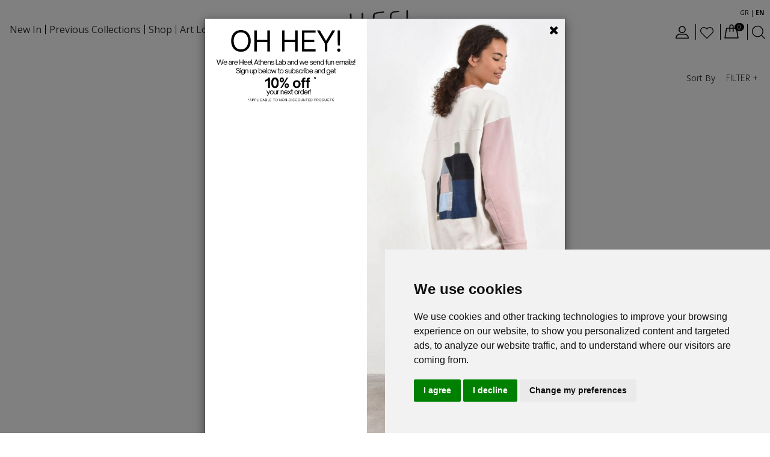

--- FILE ---
content_type: text/html; charset=utf-8
request_url: https://www.heelshop.gr/en/accessories/?color=Mustard+Yellow
body_size: 8899
content:
<!DOCTYPE HTML>
<html lang="en" dir="ltr" class="no-js">
<head>
<meta charset="UTF-8">
<meta http-equiv="X-UA-Compatible" content="IE=edge">
<meta name="viewport" content="width=device-width, initial-scale=1, maximum-scale=4, user-scalable=yes">
<title>Accessories - Shop - Organic Cotton fashion</title>
<meta name="author" content="www.heelshop.gr">
<meta name="copyright" content="www.heelshop.gr">
<meta name="robots" content="index,follow">
<meta name="generator" content="NetPlanet iCMS">
<link rel="canonical" href="/en/accessories/?color=Mustard+Yellow" >
<!-- <link rel="shortcut icon" href="/assets/website/img/fav.ico" type="image/x-icon" /> -->
<link rel="stylesheet" type="text/css" href="/assets/website/css/bootstrap.min.css">
<link rel="stylesheet" type="text/css" href="/assets/website/css/base.css">
<link rel="stylesheet" type="text/css" href="/assets/website/css/flaticon/flaticon.css">
<link rel="stylesheet" href="https://cdn.jsdelivr.net/npm/@fancyapps/ui@5.0/dist/fancybox/fancybox.css"/>
<link rel="stylesheet" type="text/css" href="/assets/website/css/layout.css?v=2.0.111">
<link rel="stylesheet" type="text/css" href="/assets/website/css/print.css" media="print">
<link rel="stylesheet" type="text/css" href="/assets/website/css/all.css">
<meta name="p:domain_verify" content="71a137519a8ec28da94fa2b2326d019f"/>
<meta property="fb:app_id" content="1574701962777993" />
<link rel="stylesheet" type="text/css" href="/assets/website/js/oc/owl.carousel.css"><link rel="stylesheet" type="text/css" href="/assets/website/js/bootstrap-dialog/css/bootstrap-dialog.min.css">
<link href='//fonts.googleapis.com/css?family=Open+Sans:300italic,400italic,600italic,700italic,700,600,400,300&subset=cyrillic,cyrillic-ext,latin,greek-ext,greek,latin-ext' rel='stylesheet' type='text/css'>
<link rel="stylesheet" type="text/css" href="//cdn.jsdelivr.net/npm/slick-carousel@1.8.1/slick/slick.css"/>
<script type="text/javascript" src="https://code.jquery.com/jquery-3.3.1.min.js" ></script>
<script type="text/javascript" src="https://code.jquery.com/jquery-migrate-3.0.1.min.js" ></script>
<script type="text/javascript" src="/assets/website/js/scripts.js?v=1.0.2" ></script>
<script type="text/javascript" src="//cdn.jsdelivr.net/npm/slick-carousel@1.8.1/slick/slick.min.js"></script>
<script type="text/javascript" src="/assets/website/js/bootstrap-dialog/js/bootstrap-dialog.min.js" ></script>
<link rel="shortcut icon" href="/assets/website/img/favicon.ico" />
<script>
window.dataLayer = window.dataLayer || [];
function gtag(){
    dataLayer.push(arguments);
}
gtag('consent', 'default', {
    'ad_storage': 'denied',
    'ad_user_data': 'denied',
    'ad_personalization': 'denied',
    'analytics_storage': 'granted',
    'functionality_storage': 'denied',
    'personalization_storage': 'denied',
    'security_storage': 'denied'
});
</script>
<!-- Global site tag (gtag.js) - Google Analytics -->

<script async src="https://www.googletagmanager.com/gtag/js?id=UA-33137569-2"></script>
<script>
    window.dataLayer = window.dataLayer || [];
    function gtag(){dataLayer.push(arguments);}
    gtag('js', new Date());
    gtag('config', 'UA-33137569-2');
    gtag('config', 'G-S0WB387EX8');
    gtag('config', 'AW-618794243');
</script>

<script src="https://www.google.com/recaptcha/api.js?render=6Lf8JFklAAAAAMnxp6ldqarB3JAeclt2A5oTKGar"></script>

<!-- Meta Pixel Code -->
<script>
  !function(f,b,e,v,n,t,s)
  {if(f.fbq)return;n=f.fbq=function(){n.callMethod?
  n.callMethod.apply(n,arguments):n.queue.push(arguments)};
  if(!f._fbq)f._fbq=n;n.push=n;n.loaded=!0;n.version='2.0';
  n.queue=[];t=b.createElement(e);t.async=!0;
  t.src=v;s=b.getElementsByTagName(e)[0];
  s.parentNode.insertBefore(t,s)}(window, document,'script',
  'https://connect.facebook.net/en_US/fbevents.js');
  fbq('init', '1020415122449729');

    fbq('track', 'PageView', {"event_id":"b3edf7e2-cccc-4393-a56e-ea898455dc89"});
    
</script>
<noscript><img height="1" width="1" style="display:none"
  src="https://www.facebook.com/tr?id=1020415122449729&ev=PageView&noscript=1"
/></noscript>
<!-- End Meta Pixel Code -->



</head>
<body>
    <header class="cbp-af-header">
        <div class="langs"><a href="/el/accessories/?color=Mustard+Yellow" title="Greek" >GR</a> | <a href="/en/accessories/?color=Mustard+Yellow" title="English" class="active">EN</a></div>
        <div class="greeting">Welcome, you are in United States</div>
        <div class="my-actions"><div class="links"><a href="/en/customers/sign-in/" title="Sign In"><span class="myicon flaticon-profile"></span>Sign In</a></div></div>
        <div class="fav"><a href="/en/customers/my-wishlist//" title="My Wishlist"><span class="myicon flaticon-heart"></span><span>My Wishlist</span></a></div>
                <div class="cart">
            <div class="cart-ins">
                <a href="/en/shoppingbag.html" title="Shopping bag" class="outs">
                    <span class="myicon flaticon-bag"></span>
                    <span class="txt">SHOPPING BAG: </span>
                    <span class="num">
                        <span id="header-cart-number" class="cart-num">0</span>
                    </span>
                </a>
                <div id="jqContent"></div>
            </div>
        </div>
        <div class="logo"><a href="/" title="Heel Athens Lab"><img src="/assets/website/img/heel-logo-old.svg" width="93" alt="Heel Athens Lab"></a></div>

        <!--<div class="txt-free"><a href="/en/delivery-infos/" title="FREE SHIPPING">FREE <span>SHIPPING</span></a></div>-->
        <!-- <div class="our-lab"><a href="http://www.heel.gr/" title="Our Lab" target="_blank">Our Lab</a></div> -->

        <div class="right-info">
            <div class="search-container">
                <form name="searchForm" action="/en/results.html" method="get" style="padding:0; margin: 0;">
                <div class="search">
                    <input type="text" value="" name="qry" placeholder="SEARCH" /><button type="submit" title="Search"><span class="myicon  flaticon-magnifying-glass"></span></button>
                </div>
                </form>
            </div>
            <span class="myicon flaticon-magnifying-glass"></span>
        </div>
        <div class="clearfix"></div>
        <div class="toggle-menu"><span></span><span></span><span></span></div>
        <div class="main-menu s-toggle">
            <div class="main-menu-bgr">
                <nav role="navigation" itemscope itemtype="http://schema.org/SiteNavigationElement">
                    <ul>
                    <li><a href="/en/new-in/" title="New In" itemprop="url"><span itemprop="name">New In</span></a></li><li><a href="/en/sales/" title="Previous Collections" itemprop="url"><span itemprop="name">Previous Collections</span></a></li><li class="hassub"><a itemprop="url"><span itemprop="name">Shop</span></a><ul class="simple"><li><a href="/en/all-categories/" title="View All" itemprop="url"><span itemprop="name">View All</span></a></li><li><a href="/en/blouses/" title="Blouses" itemprop="url"><span itemprop="name">Blouses</span></a></li><li><a href="/en/pants-and-skirts/" title="Pants &amp; Skirts" itemprop="url"><span itemprop="name">Pants &amp; Skirts</span></a></li><li><a href="/en/dresses-jumpsuits/" title="Dresses &amp; Jumpsuits" itemprop="url"><span itemprop="name">Dresses &amp; Jumpsuits</span></a></li><li><a href="/en/cardigans-jackets/" title="Cardigans &amp; Jackets" itemprop="url"><span itemprop="name">Cardigans &amp; Jackets</span></a></li><li><a href="/en/accessories/" title="Accessories" itemprop="url"><span itemprop="name">Accessories</span></a></li><li><a href="/en/things-we-love/" title="Things We Love" itemprop="url"><span itemprop="name">Things We Love</span></a></li><li><a href="/en/e-gift-card/" title="e-Gift card" itemprop="url"><span itemprop="name">e-Gift card</span></a></li></ul></li><li><a href="/en/art-low-waste/" title="Art Low Waste" itemprop="url"><span itemprop="name">Art Low Waste</span></a></li><li class="hassub"><a itemprop="url"><span itemprop="name">Collections</span></a><ul class="simple"><li><a href="/en/natural-no-dye/" title="All Natural No Dye" itemprop="url"><span itemprop="name">All Natural No Dye</span></a></li><li><a href="/en/the-organic-cotton-collection/" title="The Organic Cotton" itemprop="url"><span itemprop="name">The Organic Cotton</span></a></li><li><a href="/en/only-one/" title="Only One" itemprop="url"><span itemprop="name">Only One</span></a></li></ul></li><li><a href="/en/ethical-sustainable-fashion/" title="Ethos" itemprop="url"><span itemprop="name">Ethos</span></a></li>                    <li><a href="/en/stores/" title="Stores" itemprop="url"><span itemprop="name">Our Stores</span></a>                    </ul>
                </nav>
            </div>
            <div class="empty"></div>
        </div>
    </header>












<section class="main-page prods-left-menu" style="max-width: none;">
    
    <div style="max-width: 1600px; margin: auto auto; position: relative;" class="eshop-cnt">
        <ol class="breadcrumb" itemscope itemtype="http://data-vocabulary.org/Breadcrumb">
            <li><a href="/en/" title="Home page" itemprop="url"><span itemprop="title">HOME PAGE</span></a></li>
            <li ><a href="/en/shop/" title="Shop" itemprop="url"><span itemprop="title">Shop</span></a></li><li class="active"><a href="/en/accessories/" title="Accessories" itemprop="url"><span itemprop="title">Accessories</span></a></li>        </ol>



        
                    <div class="btn-group">
                    <button type="button" class="btn btn-secondary dropdown-toggle" data-toggle="dropdown" aria-expanded="false">
                    Sort By
                    </button>
                    <div class="dropdown-menu dropdown-menu-right">
                    <li><a href=" /en/accessories/?color=Mustard+Yellow&sort=ASC" title="Lower price" class="">Lower price</a></li>
                    <li><a href=" /en/accessories/?color=Mustard+Yellow&sort=DESC" title="Higher price" class="">Higher price</a></li>
                    <li><a href=" /en/accessories/?color=Mustard+Yellow&sort=latest" title="Newest Product" class="">Newest Product</a></li>
                    <li><a href=" /en/accessories/?color=Mustard+Yellow&sort=newest" title="Oldest Product" class=" active">Oldest Product</a></li>
                    </div>
                </div>
                    
        <div class="show-filters" id="show-filters"><span>FILTER +</span></div>
         
        <div class="eshop-ttl"><h1>Accessories</h1></div>
        <div class="eshop-text"></div>

        <div class="eshop-lft"><ul>
        <li class=""><a href="/en/new-in/" title="" >New In</a>
            </li>
        <li class=""><a href="/en/sales/" title="" >Previous Collections</a>
            </li>
        <li class="has active"><a href="/en/shop/" title="" class="active">Shop</a>
                <ul>
                        <li class=""><a href="/en/all-categories/" title="" >View All</a>
                                <ul>
                                    </ul>
                            </li>
                        <li class=""><a href="/en/blouses/" title="" >Blouses</a>
                                <ul>
                                    </ul>
                            </li>
                        <li class=""><a href="/en/pants-and-skirts/" title="" >Pants & Skirts</a>
                                <ul>
                                    </ul>
                            </li>
                        <li class=""><a href="/en/dresses-jumpsuits/" title="" >Dresses & Jumpsuits</a>
                                <ul>
                                    </ul>
                            </li>
                        <li class=""><a href="/en/cardigans-jackets/" title="" >Cardigans & Jackets</a>
                                <ul>
                                    </ul>
                            </li>
                        <li class=" active"><a href="/en/accessories/" title="" class="active">Accessories</a>
                                <ul>
                                    </ul>
                            </li>
                        <li class=""><a href="/en/things-we-love/" title="" >Things We Love</a>
                                <ul>
                                    </ul>
                            </li>
                        <li class=""><a href="/en/e-gift-card/" title="" >e-Gift card</a>
                                <ul>
                                    </ul>
                            </li>
                    </ul>
            </li>
        <li class=""><a href="/en/art-low-waste/" title="" >Art Low Waste</a>
            </li>
        <li class="has"><a href="/en/collections/" title="" >Collections</a>
                <ul>
                        <li class=""><a href="/en/natural-no-dye/" title="" >All Natural No Dye</a>
                                <ul>
                                    </ul>
                            </li>
                        <li class=""><a href="/en/the-organic-cotton-collection/" title="" >The Organic Cotton</a>
                                <ul>
                                    </ul>
                            </li>
                        <li class=""><a href="/en/only-one/" title="" >Only One</a>
                                <ul>
                                    </ul>
                            </li>
                    </ul>
            </li>
        <li class=""><a href="/en/ethical-sustainable-fashion/" title="" >Ethos</a>
            </li>
    </ul>
</div>
        <div class="eshop-rgt">
            <div class="eshop-ins">
                <div class="no-results">There are no available products!</div>            </div>
        </div>
        <div class="clearfix"></div>
    </div>
    <div class="empty-line"></div>
</section>
<div class="custom-boxf"><div class="custom-boxf-content"><div class="filters-list">
            <form action="./" method="get" name="filters-form" id="filters-form" >
            <input type="hidden" name="availability" id="ff-availability" value="" />
            <input type="hidden" name="color" id="ff-color" value="Mustard Yellow" />
            <input type="hidden" name="size" id="ff-size" value="" />
            <input type="hidden" name="quality" id="ff-quality" value="" />
            <input type="hidden" name="price" id="ff-price" value="" />
            <ul>
                <li><h3>Color</h3>
                    <div class="list-opt">
                    <ul rel="ff-color"><li><a href="/en/accessories/?color=Beige" title="Beige" >Beige</a></li><li><a href="/en/accessories/?color=Black" title="Black" >Black</a></li><li><a href="/en/accessories/?color=Bright+Green" title="Bright Green" >Bright Green</a></li><li><a href="/en/accessories/?color=Brown" title="Brown" >Brown</a></li><li><a href="/en/accessories/?color=Ciel" title="Ciel" >Ciel</a></li><li><a href="/en/accessories/?color=Cinnamon" title="Cinnamon" >Cinnamon</a></li><li><a href="/en/accessories/?color=Coral" title="Coral" >Coral</a></li><li><a href="/en/accessories/?color=Dusty+Pink" title="Dusty Pink" >Dusty Pink</a></li><li><a href="/en/accessories/?color=Ecru" title="Ecru" >Ecru</a></li><li><a href="/en/accessories/?color=Green+Olive" title="Green Olive" >Green Olive</a></li><li><a href="/en/accessories/?color=Grey+Charcoal" title="Grey Charcoal" >Grey Charcoal</a></li><li><a href="/en/accessories/?color=Grey+Stone" title="Grey Stone" >Grey Stone</a></li><li><a href="/en/accessories/?color=Honey+mustard" title="Honey mustard" >Honey mustard</a></li><li><a href="/en/accessories/?color=Mahogany" title="Mahogany" >Mahogany</a></li><li><a href="/en/accessories/?color=Mint" title="Mint" >Mint</a></li><li><a href="/en/accessories/?color=Multi" title="Multi" >Multi</a></li><li><a href="/en/accessories/?color=Stripes" title="Stripes" >Stripes</a></li><li><a href="/en/accessories/?color=Winery" title="Winery" >Winery</a></li></ul></div></li>                <!-- <li>
                    <h3>Price</h3>
                    <div class="list-opt">
                        <ul rel="ff-price">
                            <li><a href="/en/accessories/?color=Mustard+Yellow&sort=ASC" title="Lower price" class="">Lower price</a></li>
                            <li><a href="/en/accessories/?color=Mustard+Yellow&sort=DESC" title="Higher price" class="">Higher price</a></li>
                             <li rel="ASC">Lower price</li>
                            <li rel="DESC">Higher price</li>
                        </ul>
                    </div>
                </li> -->
                
                            <li>
                                <h3>Category</h3>
                                <div class="list-opt">
                                    <ul class="ff-categories" rel="ff-categories">
                            <li><a href="/en/blouses/?color=Mustard+Yellow" title="Blouses class="">Blouses</li><li><a href="/en/pants-and-skirts/?color=Mustard+Yellow" title="Pants &amp; Skirts class="">Pants &amp; Skirts</li><li><a href="/en/dresses-jumpsuits/?color=Mustard+Yellow" title="Dresses &amp; Jumpsuits class="">Dresses &amp; Jumpsuits</li><li><a href="/en/cardigans-jackets/?color=Mustard+Yellow" title="Cardigans &amp; Jackets class="">Cardigans &amp; Jackets</li><li><a href="/en/accessories/?color=Mustard+Yellow" title="Accessories class="">Accessories</li>
                                    </ul>
                                </div>
                            </li>
                                        </ul>
            <div class="clearfix"></div>
            <!-- <div class="info-text">You can select several options</div>
            <div class="butt"><button type="button" id="clear-filter-form">Clear Filters</button></div>
            <div class="butt"><button type="submit">Apply Filters</button></div> -->
            </form>
            <span class="close"><i class="fa fa-times"></i></span>
        </div>
        <script type="text/javascript">
        // <![CDATA[
        $("#clear-filter-form").click(function() {
            $("#filters-form :input").remove();
            $("#filters-form").submit();
        });
        $("#show-filters").click(function() {
            $(".custom-boxf").stop(true, true).fadeIn(500);
            $(".filters-list .close").click(function() {
                $(".custom-boxf").stop(true, true).fadeOut(500);
            });
        });
        /*$(".filters-list .list-opt ul li").click(function() {
            var _this = this;
            var _parent = $(_this).parent();
            var _value = $(_this).html();
            if ($(_this).attr("rel") == undefined || $(_this).attr("rel") == '') {

            } else {
                _value = $(_this).attr("rel");
            }

            $("li",$(_this).parent()).removeClass("active");
            $(_this).addClass("active");
            $("#"+$(_parent).attr("rel")).val(_value);
        });*/

        // ]]>
        </script>
        </div></div>
<script language="javascript">
    

    /*var google_tag_params = {
        ecomm_pagetype: "category",
        ecomm_category: 'Accessories',
        ecomm_prodid: [''],
    };*/
</script>

    <footer class="icms_footer">
        <div class="footer-container">
            <div class="lft-col">
                <div class="logo"><a href="/" title="Heel Athens Lab"><img src="/assets/website/img/heel-logo-old.svg" width="93" alt="Heel Athens Lab"></a></div>
                <div class="newsletter-f">
                    <div class="ttl">Join the Heel Family</div>
                    <div class="txt">Sign up to our newsletter and receive a 10% discount code on your first order.</div>
                    <form id="formMailingList" name="Newsletter" method="post" onsubmit="return false;" style="margin:0; padding:0;">
                        <input type="hidden" name="do" value="Newsletter" />
                        <input type="hidden" name="custom" value="popup" />
                        <input type="hidden" name="languageid" value="1" />
                        <div class="nf-inputs">
                            <div class="fld"><input type="text" name="newsletter-email" id="Email" value="" placeholder="Email" /></div>
                            <div class="bt"><button type="submit" title="Send"><img src="/assets/website/img/arrow_news.png" alt="Send"></button></div>
                        </div>
                        <div class="terms checkboxtpl">
                            <label for="newsletter-terms_lbl"><input type="checkbox" id="newsletter-terms_lbl" name="newsletter-terms" value="1" /> <span class="cr"><span class="cr-icon"></span></span>I accept the <a href="/en/privacy-policy/" target="_blank" title="Privacy Policy">Privacy Policy</a>. Coupon valid only on non-discounted products.</label>
                        </div>
                    </form>
                    <script type="text/javascript">
                    // <![CDATA[
                    $(document).ready(function() {
                         $("#formMailingList").on("submit", function() {
                            var $form = $(this);
                            $('button[type="submit"]',$form).prop('disabled', true);
                            grecaptcha.ready(function() {
                                grecaptcha.execute('6Lf8JFklAAAAAMnxp6ldqarB3JAeclt2A5oTKGar', {action: 'newsletter'}).then(function(token) {
                                    var serialize = $form.serialize();

                                    $.ajax({type: "POST",
                                        url: "/nc/process.php",
                                        data: serialize+"&g-recaptcha-response="+token,
                                        dataType: "json",
                                        success: function(obj){
                                            console.log(obj);
                                            $('button[type="submit"]',$form).prop('disabled', false);
                                            swal({
                                              title: "",
                                              text: '<div class="alert_box color_green '+obj.type+'">'+obj.msg+'</div>',
                                              type: '',
                                              confirmButtonText: ""
                                            });
                                            if (obj.type == 'success') {
                                                $("#formMailingList")[0].reset();
                                            }
                                        },
                                        error: function(xhr, textStatus, errorThrown) {
                                            $('button[type="submit"]',$form).prop('disabled', false);
                                            swal({
                                              title: "",
                                              text: '<div class="alert_box error"><i class="fa fa-exclamation-triangle"></i><p>Server Error! Please contact us.</p></div>',
                                              type: '',
                                              confirmButtonText: ""
                                            });
                                        }
                                    });
                                });
                            });
                            return false;
                        });
                    });
                    // ]]>
                    </script>
                </div>
            </div>
            <div class="rght-col">
                <div class="col-container">
                    <div class="col">
                                                <div class="col-ttl">About Heel</div>
                        <div class="col-cats">
                            <ul>
                            <li><a href="/en/stores/" title="Stores">Stores</a></li><li><a href="/en/work-with-us/" title="Work with us">Work with us</a></li><li><a href="/en/contact/" title="Contact">Contact</a></li>                            </ul>
                        </div>
                    </div>
                    <div class="col">
                                                <div class="col-ttl">Customer Service</div>
                        <div class="col-cats"><ul>
                        <li><a href="/en/delivery-infos/" title="Delivery infos">Delivery infos</a></li><li><a href="/en/size-guide/" title="Size Guide">Size Guide</a></li><li><a href="/en/wash-instructions/" title="Wash Instructions">Wash Instructions</a></li><li><a href="/en/returns/" title="Returns">Returns</a></li><li><a href="/en/faqs/" title="FAQs">FAQs</a></li>                        </ul></div>
                    </div>
                    <div class="col">
                                                <div class="col-ttl">Information</div>
                        <div class="col-cats"><ul><li><a href="/en/terms-of-use/" title="Terms of Use">Terms of Use</a></li><li><a href="/en/privacy-policy/" title="Privacy Policy">Privacy Policy</a></li><li><a href="#" onclick="return false;" id="open_preferences_center">Cookies preferences</a></li></ul></div>
                    </div>
                    <div class="col phone">
                        <div class="col-ttl">Phone orders</div>
                        <div class="col-cats"><ul>
                            <li><a href="tel:+30 210-9575384" title="" style="text-decoration: none;">+30 210-9575384</a> <a href="tel:" title="" style="text-decoration: none;"></a></li>
                        </ul></div>
                    </div>
                    <div class="col social">
                        <div class="col-ttl">Follow Us</div>
                        <div class="col-social">
                            <ul class="social">
                                <li><a href="https://www.facebook.com/heelathenslab?_ga=2.48015648.660131124.1680704835-191945431.1676983100" target="_blank" title="Facebook" class="fa fa-facebook"></a></li>
                                <li><a href="https://twitter.com/HEEL_AthensLab?_ga=2.217366673.660131124.1680704835-191945431.1676983100" target="_blank" title="Twitter" class="fa fa-twitter"></a></li>
                                <li><a href="https://www.linkedin.com/company/heel-athens-lab?_ga=2.217366673.660131124.1680704835-191945431.1676983100" target="_blank" title="Linkedin" class="fa fa-linkedin"></a></li>
                                <li><a href="https://gr.pinterest.com/heelathenslab/?_ga=2.217366673.660131124.1680704835-191945431.1676983100" target="_blank" title="Pinterest" class="fa fa-pinterest-p"></a></li>
                                <li><a href="https://instagram.com/heelathenslab?_ga=2.217366673.660131124.1680704835-191945431.1676983100" target="_blank" title="Instagram" class="fa fa-instagram"></a></li>
                                <li><a href="https://www.tiktok.com/@heelathenslab" target="_blank" title="Tiktok"><img src="/assets/website/img/tiktok.png" alt="tiktok" class="tiktok-icon" width="12px" height="12px"></a></li>
                            </ul>
                        </div>
                    </div>
                </div>
            </div>
        </div>
        <div class="footer-bar">
            <div class="back-to"><a id="toTop">Back to Top</a></div>
            <div class="fcards">
                <div class="col-acc-cards">
                    <div><img src="/assets/website/img/cards/25/paypal.svg" alt="paypal"></div>
                    <div><img src="/assets/website/img/cards/25/klarna.svg" alt="klarna"></div>
                    <div><img src="/assets/website/img/cards/25/iris.svg?"  alt="iris"></div>
                    <div><img src="/assets/website/img/cards/25/google_pay.svg"  alt="google_pay"></div>
                    <div><img src="/assets/website/img/cards/25/viva.svg" alt="viva"></div>
                    <div class="more-cards"><button type="button" class="more" data-toggle="popover" data-placement="left" data-cont-id="more-cards-id-f" title="WE ACCEPT" >+10</button></div>
                </div>
                <div id="more-cards-id-f" class="sr-only">
                    <div class="col-acc-cards">
                        <div><img src="/assets/website/img/cards/25/visa.svg" alt="visa"></div>
                        <div><img src="/assets/website/img/cards/25/mastercard.svg" alt="mastercard"></div>
                        <div><img src="/assets/website/img/cards/25/maestro.svg" alt="maestro"></div>
                        <div><img src="/assets/website/img/cards/25/amex.svg"  alt="amex"></div>
                        <div><img src="/assets/website/img/cards/25/diners_club.svg"  alt="diners_club"></div>
                        <div><img src="/assets/website/img/cards/25/discover.svg"  alt="discover"></div>
                        <div><img src="/assets/website/img/cards/25/cb.svg"  alt="cb"></div>
                        <div><img src="/assets/website/img/cards/25/bancontact.svg"  alt="bankcontact"></div>
                        <div><img src="/assets/website/img/cards/25/dk.svg"  alt="dk"></div>
                        <div><img src="/assets/website/img/cards/25/jcb.svg"  alt="jcb"></div>
                    </div>
                </div>
            </div>
        </div>
        <div class="copyright-content">
            <div class="copyright default-width">
                <div class="owner"><span>&copy;</span> 2026 <a href="https://www.heelshop.gr" title="www.heelshop.gr">www.heelshop.gr</a></div>
                <div class="dev"><a href="https://www.netplanet.gr" target="_blank" title="Κατασκευή Ιστοσελίδων NetPlanet">Designed with <span class="fa fa-heart"></span> by NetPlanet</a></div>
            </div>
        </div>
    </footer>



    <div class="custom-box"><div class="custom-box-content"></div></div>
    <script type="text/javascript" src="/assets/website/js/tools/js/ct-ultimate-gdpr.min.js?v=1.0.0" ></script>
    <script type="text/javascript" src="/assets/website/js/scriptsf.js" ></script>
    <script type="text/javascript" src="/assets/website/js/website3.js?v=1.0.43" ></script>
    <script type="text/javascript" src="/assets/website/js/oc/owl.carousel.min.js" ></script>
    <script type="text/javascript">
    // <![CDATA[
    jQuery(document).ready(function() {
        $('[data-toggle="tooltip"]').tooltip();

        var owl1 = $("#recycle-slider");
        owl1.owlCarousel({
            navigation : true, // Show next and prev buttons
            slideSpeed : 300,
            paginationSpeed : 400,
            rewindNav: false,
            pagination:false,
            navigationText: ['<i class="fa fa-arrow-left"></i>','<i class="fa fa-arrow-right"></i>'],
            //itemsCustom: [[1920,7],[1640,6],[1360,5],[1080,4],[800,3],[520,2]],
            itemsCustom: [[1920,1],[1640,1],[1360,1],[1080,1],[800,1],[520,1]],
            theme: "recycle-theme"
        });

        //$(".eshop-lft").css("left",((($(window).width()-$(".eshop-cnt").width())/2)+"px");

        $(".eshop-lft ul li a").on("click",function(){
            if ($(this).parent().hasClass("has")){
                $(this).parent().find("> ul").toggle();
                return false;
            }
        });
    });
    // ]]>
    </script>
    <script type="text/javascript">
    // <![CDATA[
    $(document).ready(function() {
        $('[data-toggle="popover"]').each( function() {
            $(this).popover({
                html : true,
                content: $("#"+$(this).data('cont-id')).html(),
            });
        });
        $('#jqContent').load('/en/mycart.html');
    });
    function update_s_cart(hash,qty) {
        $.ajax({type: "POST",
            url: "/en/managecart.html",
            data: "action=updatequantity&hash="+hash+"&qty="+qty,
            dataType: "json",
            success: function(obj){
                if (obj.type == 'success') {
                    $("#jqContent").load("/en/mycart.html", function() {
                        $(".cart-window").stop(true, true).show().delay(5000).fadeOut(300);
                    });
                    $("#header-cart-number").html(obj.cart_s_qty);
                }
            },
            error: function(xhr, textStatus, errorThrown) {
                swal({
                  title: "",
                  text: '<div class="alert_box error"><i class="fa fa-exclamation-triangle"></i><p>Server Error! Please contact us.</p></div>',
                  type: '',
                  confirmButtonText: ""
                });
            }
        });
        return false;
    }
    function remove_s_cart(id,el) {
        $.ajax({type: "POST",
            url: "/en/managecart.html",
            data: "action=removecart&cid="+id,
            dataType: "json",
            success: function(obj){
                if (obj.type == 'success') {
                    $("#jqContent").load("/en/mycart.html", function() {
                        $(".cart-window").stop(true, true).fadeIn(300).delay(5000).fadeOut(300);
                    });
                    $("#header-cart-number").html(obj.cart_s_qty);
                }
            },
            error: function(xhr, textStatus, errorThrown) {
                swal({
                  title: "",
                  text: '<div class="alert_box error"><i class="fa fa-exclamation-triangle"></i><p>Server Error! Please contact us.</p></div>',
                  type: '',
                  confirmButtonText: ""
                });
            }
        });
        return false;
    }
    // ]]>
    </script>
<script type="text/javascript" src="//www.termsfeed.com/public/cookie-consent/4.1.0/cookie-consent.js" charset="UTF-8"></script>
<script type="text/javascript" charset="UTF-8">
document.addEventListener('DOMContentLoaded', function () {
    cookieconsent.run({
        "notice_banner_type":"simple",
        "consent_type":"express",
        "palette":"light",
        "language":"en",
        "page_load_consent_levels":["strictly-necessary","functionality","tracking","targeting"],
        "notice_banner_reject_button_hide":false,
        "preferences_center_close_button_hide":false,
        "page_refresh_confirmation_buttons":false,
        "website_name":"www.heelshop.gr",
        //"website_privacy_policy_url":"/en/terms-of-use/",
        "callbacks": {
            "scripts_specific_loaded": (level) => {
                switch(level) {
                    case 'functionality':
                        gtag('consent', 'update', {
                            'analytics_storage': 'granted',
                            'ad_storage': 'denied',
                            'ad_user_data': 'denied',
                            'ad_personalization': 'denied',
                            'functionality_storage': 'granted',
                            'personalization_storage': 'granted',
                            'security_storage': 'granted'
                        });
                        break;
                    case 'tracking':
                        gtag('consent', 'update', {
                            'ad_storage': 'granted',
                            'ad_user_data': 'granted',
                            'ad_personalization': 'granted',
                            'analytics_storage': 'granted',
                            'functionality_storage': 'denied',
                            'personalization_storage': 'denied',
                            'security_storage': 'granted'
                        });
                        break;
                    case 'targeting':
                        gtag('consent', 'update', {
                            'ad_storage': 'granted',
                            'ad_user_data': 'granted',
                            'ad_personalization': 'granted',
                            'analytics_storage': 'granted',
                            'functionality_storage': 'granted',
                            'personalization_storage': 'granted',
                            'security_storage': 'granted'
                        });
                        break;
                }
            }
        },
        "callbacks_force": true
    });
});
</script>
    <script type="text/javascript">
    // <![CDATA[
        $(window).load(function(){
         /*$.ajax({type: "POST",
            url: "/en/getQuickNote.html",
            data: '',
            success: function(obj){
                $(".custom-box .custom-box-content").html(obj);
                $(".custom-box").stop(true, true).fadeIn(500);
            }
        });*/


        /*swal({
            title: "",
            text: '<div></div>',
            type: '',
            confirmButtonText: ""
        });*/

    });
    
    // ]]>
    </script>

<script type="text/javascript">
// <![CDATA[
$(window).load(function() {
    $.ajax({type: "POST",
        url: "/en/getpopupnewsletter.html",
        data: '',
        success: function(msg){
            var dialog = new BootstrapDialog({
                message: function(dialogRef){
                    var newsletter_data = msg;
                    var $message = $(newsletter_data);

                    var $button = $('<button class="btn btn-primary btn-lg btn-block btn-closeit"><i class="fa fa-times" aria-hidden="true"></i></button>');
                    $button.on('click', {dialogRef: dialogRef}, function(event){
                        event.data.dialogRef.close();
                    });
                    $message.append($button);

                    return $message;
                },
                closable: false
            });
            dialog.realize();
            dialog.getModalHeader().hide();
            dialog.getModalFooter().hide();
            dialog.getModalBody().css('background-color', '#ebebeb');
            dialog.getModalBody().css('color', '#363636');
            dialog.getModalBody().css('padding', '0');
            dialog.open();
        },
        error: function(xhr, textStatus, errorThrown) {
            BootstrapDialog.alert({
                title: 'ERROR',
                message: 'Server Error! Please contact us.',
                type: 'type-danger',
            });
        }
    });

});
// ]]>
</script>
<!-- <script data-cfasync="false">window.ju_num="CB55464B-BAB9-4AFD-BBCB-F92DBDAB4E66";window.asset_host='//cdn.jst.ai/';(function(i,s,o,g,r,a,m){i[r]=i[r]||function(){(i[r].q=i[r].q||[]).push(arguments)};a=s.createElement(o),m=s.getElementsByTagName(o)[0];a.async=1;a.src=g;m.parentNode.insertBefore(a,m)})(window,document,'script',asset_host+'vck.js','juapp');</script> -->


<!--Start of Tawk.to Script-->
<script type="text/javascript">
var Tawk_API=Tawk_API||{}, Tawk_LoadStart=new Date();
(function(){
var s1=document.createElement("script"),s0=document.getElementsByTagName("script")[0];
s1.async=true;
s1.src='https://embed.tawk.to/65cb543b0ff6374032ccbf60/1hmh4222c';
s1.charset='UTF-8';
s1.setAttribute('crossorigin','*');
s0.parentNode.insertBefore(s1,s0);
})();
</script>
<!--End of Tawk.to Script-->
<style>
.tiktok-icon {
  width: 12px;
  height: 12px;
  transition: opacity 0.3s ease-in-out;
}

a:hover .tiktok-icon {
  content: url("/assets/website/img/tiktok-white.png");
}
</style>

<script defer src="https://static.cloudflareinsights.com/beacon.min.js/vcd15cbe7772f49c399c6a5babf22c1241717689176015" integrity="sha512-ZpsOmlRQV6y907TI0dKBHq9Md29nnaEIPlkf84rnaERnq6zvWvPUqr2ft8M1aS28oN72PdrCzSjY4U6VaAw1EQ==" data-cf-beacon='{"version":"2024.11.0","token":"4d2451a077574e2db3b5128449003f61","r":1,"server_timing":{"name":{"cfCacheStatus":true,"cfEdge":true,"cfExtPri":true,"cfL4":true,"cfOrigin":true,"cfSpeedBrain":true},"location_startswith":null}}' crossorigin="anonymous"></script>
</body>

</html>


--- FILE ---
content_type: text/html; charset=utf-8
request_url: https://www.heelshop.gr/en/mycart.html
body_size: 267
content:

<div class="cart-window-no">
    <div class="mini-shopping-cart">
        <div class="msc-header">SHOPPING BAG</div>
        <div class="msc-carousel">
            <div class="msc-c-container" style="height: 180px;">
                <span class="prev not-active"><i class="fa fa-angle-up"></i></span>
                <div class="msc-c-scroller" style="height: 139px;">
                    <div class="msc-c-scroller-visible">
                        <ul class="msc-p-list">
                                                    </ul>
                    </div>
                </div>
                <span class="next not-active"><i class="fa fa-angle-down"></i></span>
            </div>
        </div>
        <ul class="msc-total-all">
            <li class="msc-other">
                <div class="msc-lft">Discount:</div>
                <div class="msc-rght">0,00 &euro;</div>
                <div class="clearfix"></div>
            </li>
            <li class="msc-total">
                <div class="msc-lft">Total amount:</div>
                <div class="msc-rght">0,00 &euro;</div>
                <div class="clearfix"></div>
            </li>
        </ul>
        <div class="msc-footer">
            <a href="/en/shoppingbag.html" role="button">CHECKOUT ORDER</a>
        </div>
    </div>
</div>

<script type="text/javascript">
$(function() {
    var len = $('.cart-window .mini-shopping-cart .msc-carousel ul li').length;
    slideIndex = 0;
    $('.cart-window .mini-shopping-cart .msc-carousel .prev').click(function() {
        if(slideIndex > 0) {
           slideIndex--;
           $('.cart-window .mini-shopping-cart .msc-carousel .msc-c-scroller-visible').animate({
             top: '+=140'
           }, 'slow');
        }
    });
    $('.cart-window .mini-shopping-cart .msc-carousel .next').click(function() {
        if(slideIndex < len-2) {
           slideIndex++;
           $('.cart-window .mini-shopping-cart .msc-carousel .msc-c-scroller-visible').animate({
             top: '-=140'
           }, 400);
        }
    });
});
</script>


--- FILE ---
content_type: text/html; charset=utf-8
request_url: https://www.google.com/recaptcha/api2/anchor?ar=1&k=6Lf8JFklAAAAAMnxp6ldqarB3JAeclt2A5oTKGar&co=aHR0cHM6Ly93d3cuaGVlbHNob3AuZ3I6NDQz&hl=en&v=PoyoqOPhxBO7pBk68S4YbpHZ&size=invisible&anchor-ms=20000&execute-ms=30000&cb=o960rsgebugj
body_size: 48731
content:
<!DOCTYPE HTML><html dir="ltr" lang="en"><head><meta http-equiv="Content-Type" content="text/html; charset=UTF-8">
<meta http-equiv="X-UA-Compatible" content="IE=edge">
<title>reCAPTCHA</title>
<style type="text/css">
/* cyrillic-ext */
@font-face {
  font-family: 'Roboto';
  font-style: normal;
  font-weight: 400;
  font-stretch: 100%;
  src: url(//fonts.gstatic.com/s/roboto/v48/KFO7CnqEu92Fr1ME7kSn66aGLdTylUAMa3GUBHMdazTgWw.woff2) format('woff2');
  unicode-range: U+0460-052F, U+1C80-1C8A, U+20B4, U+2DE0-2DFF, U+A640-A69F, U+FE2E-FE2F;
}
/* cyrillic */
@font-face {
  font-family: 'Roboto';
  font-style: normal;
  font-weight: 400;
  font-stretch: 100%;
  src: url(//fonts.gstatic.com/s/roboto/v48/KFO7CnqEu92Fr1ME7kSn66aGLdTylUAMa3iUBHMdazTgWw.woff2) format('woff2');
  unicode-range: U+0301, U+0400-045F, U+0490-0491, U+04B0-04B1, U+2116;
}
/* greek-ext */
@font-face {
  font-family: 'Roboto';
  font-style: normal;
  font-weight: 400;
  font-stretch: 100%;
  src: url(//fonts.gstatic.com/s/roboto/v48/KFO7CnqEu92Fr1ME7kSn66aGLdTylUAMa3CUBHMdazTgWw.woff2) format('woff2');
  unicode-range: U+1F00-1FFF;
}
/* greek */
@font-face {
  font-family: 'Roboto';
  font-style: normal;
  font-weight: 400;
  font-stretch: 100%;
  src: url(//fonts.gstatic.com/s/roboto/v48/KFO7CnqEu92Fr1ME7kSn66aGLdTylUAMa3-UBHMdazTgWw.woff2) format('woff2');
  unicode-range: U+0370-0377, U+037A-037F, U+0384-038A, U+038C, U+038E-03A1, U+03A3-03FF;
}
/* math */
@font-face {
  font-family: 'Roboto';
  font-style: normal;
  font-weight: 400;
  font-stretch: 100%;
  src: url(//fonts.gstatic.com/s/roboto/v48/KFO7CnqEu92Fr1ME7kSn66aGLdTylUAMawCUBHMdazTgWw.woff2) format('woff2');
  unicode-range: U+0302-0303, U+0305, U+0307-0308, U+0310, U+0312, U+0315, U+031A, U+0326-0327, U+032C, U+032F-0330, U+0332-0333, U+0338, U+033A, U+0346, U+034D, U+0391-03A1, U+03A3-03A9, U+03B1-03C9, U+03D1, U+03D5-03D6, U+03F0-03F1, U+03F4-03F5, U+2016-2017, U+2034-2038, U+203C, U+2040, U+2043, U+2047, U+2050, U+2057, U+205F, U+2070-2071, U+2074-208E, U+2090-209C, U+20D0-20DC, U+20E1, U+20E5-20EF, U+2100-2112, U+2114-2115, U+2117-2121, U+2123-214F, U+2190, U+2192, U+2194-21AE, U+21B0-21E5, U+21F1-21F2, U+21F4-2211, U+2213-2214, U+2216-22FF, U+2308-230B, U+2310, U+2319, U+231C-2321, U+2336-237A, U+237C, U+2395, U+239B-23B7, U+23D0, U+23DC-23E1, U+2474-2475, U+25AF, U+25B3, U+25B7, U+25BD, U+25C1, U+25CA, U+25CC, U+25FB, U+266D-266F, U+27C0-27FF, U+2900-2AFF, U+2B0E-2B11, U+2B30-2B4C, U+2BFE, U+3030, U+FF5B, U+FF5D, U+1D400-1D7FF, U+1EE00-1EEFF;
}
/* symbols */
@font-face {
  font-family: 'Roboto';
  font-style: normal;
  font-weight: 400;
  font-stretch: 100%;
  src: url(//fonts.gstatic.com/s/roboto/v48/KFO7CnqEu92Fr1ME7kSn66aGLdTylUAMaxKUBHMdazTgWw.woff2) format('woff2');
  unicode-range: U+0001-000C, U+000E-001F, U+007F-009F, U+20DD-20E0, U+20E2-20E4, U+2150-218F, U+2190, U+2192, U+2194-2199, U+21AF, U+21E6-21F0, U+21F3, U+2218-2219, U+2299, U+22C4-22C6, U+2300-243F, U+2440-244A, U+2460-24FF, U+25A0-27BF, U+2800-28FF, U+2921-2922, U+2981, U+29BF, U+29EB, U+2B00-2BFF, U+4DC0-4DFF, U+FFF9-FFFB, U+10140-1018E, U+10190-1019C, U+101A0, U+101D0-101FD, U+102E0-102FB, U+10E60-10E7E, U+1D2C0-1D2D3, U+1D2E0-1D37F, U+1F000-1F0FF, U+1F100-1F1AD, U+1F1E6-1F1FF, U+1F30D-1F30F, U+1F315, U+1F31C, U+1F31E, U+1F320-1F32C, U+1F336, U+1F378, U+1F37D, U+1F382, U+1F393-1F39F, U+1F3A7-1F3A8, U+1F3AC-1F3AF, U+1F3C2, U+1F3C4-1F3C6, U+1F3CA-1F3CE, U+1F3D4-1F3E0, U+1F3ED, U+1F3F1-1F3F3, U+1F3F5-1F3F7, U+1F408, U+1F415, U+1F41F, U+1F426, U+1F43F, U+1F441-1F442, U+1F444, U+1F446-1F449, U+1F44C-1F44E, U+1F453, U+1F46A, U+1F47D, U+1F4A3, U+1F4B0, U+1F4B3, U+1F4B9, U+1F4BB, U+1F4BF, U+1F4C8-1F4CB, U+1F4D6, U+1F4DA, U+1F4DF, U+1F4E3-1F4E6, U+1F4EA-1F4ED, U+1F4F7, U+1F4F9-1F4FB, U+1F4FD-1F4FE, U+1F503, U+1F507-1F50B, U+1F50D, U+1F512-1F513, U+1F53E-1F54A, U+1F54F-1F5FA, U+1F610, U+1F650-1F67F, U+1F687, U+1F68D, U+1F691, U+1F694, U+1F698, U+1F6AD, U+1F6B2, U+1F6B9-1F6BA, U+1F6BC, U+1F6C6-1F6CF, U+1F6D3-1F6D7, U+1F6E0-1F6EA, U+1F6F0-1F6F3, U+1F6F7-1F6FC, U+1F700-1F7FF, U+1F800-1F80B, U+1F810-1F847, U+1F850-1F859, U+1F860-1F887, U+1F890-1F8AD, U+1F8B0-1F8BB, U+1F8C0-1F8C1, U+1F900-1F90B, U+1F93B, U+1F946, U+1F984, U+1F996, U+1F9E9, U+1FA00-1FA6F, U+1FA70-1FA7C, U+1FA80-1FA89, U+1FA8F-1FAC6, U+1FACE-1FADC, U+1FADF-1FAE9, U+1FAF0-1FAF8, U+1FB00-1FBFF;
}
/* vietnamese */
@font-face {
  font-family: 'Roboto';
  font-style: normal;
  font-weight: 400;
  font-stretch: 100%;
  src: url(//fonts.gstatic.com/s/roboto/v48/KFO7CnqEu92Fr1ME7kSn66aGLdTylUAMa3OUBHMdazTgWw.woff2) format('woff2');
  unicode-range: U+0102-0103, U+0110-0111, U+0128-0129, U+0168-0169, U+01A0-01A1, U+01AF-01B0, U+0300-0301, U+0303-0304, U+0308-0309, U+0323, U+0329, U+1EA0-1EF9, U+20AB;
}
/* latin-ext */
@font-face {
  font-family: 'Roboto';
  font-style: normal;
  font-weight: 400;
  font-stretch: 100%;
  src: url(//fonts.gstatic.com/s/roboto/v48/KFO7CnqEu92Fr1ME7kSn66aGLdTylUAMa3KUBHMdazTgWw.woff2) format('woff2');
  unicode-range: U+0100-02BA, U+02BD-02C5, U+02C7-02CC, U+02CE-02D7, U+02DD-02FF, U+0304, U+0308, U+0329, U+1D00-1DBF, U+1E00-1E9F, U+1EF2-1EFF, U+2020, U+20A0-20AB, U+20AD-20C0, U+2113, U+2C60-2C7F, U+A720-A7FF;
}
/* latin */
@font-face {
  font-family: 'Roboto';
  font-style: normal;
  font-weight: 400;
  font-stretch: 100%;
  src: url(//fonts.gstatic.com/s/roboto/v48/KFO7CnqEu92Fr1ME7kSn66aGLdTylUAMa3yUBHMdazQ.woff2) format('woff2');
  unicode-range: U+0000-00FF, U+0131, U+0152-0153, U+02BB-02BC, U+02C6, U+02DA, U+02DC, U+0304, U+0308, U+0329, U+2000-206F, U+20AC, U+2122, U+2191, U+2193, U+2212, U+2215, U+FEFF, U+FFFD;
}
/* cyrillic-ext */
@font-face {
  font-family: 'Roboto';
  font-style: normal;
  font-weight: 500;
  font-stretch: 100%;
  src: url(//fonts.gstatic.com/s/roboto/v48/KFO7CnqEu92Fr1ME7kSn66aGLdTylUAMa3GUBHMdazTgWw.woff2) format('woff2');
  unicode-range: U+0460-052F, U+1C80-1C8A, U+20B4, U+2DE0-2DFF, U+A640-A69F, U+FE2E-FE2F;
}
/* cyrillic */
@font-face {
  font-family: 'Roboto';
  font-style: normal;
  font-weight: 500;
  font-stretch: 100%;
  src: url(//fonts.gstatic.com/s/roboto/v48/KFO7CnqEu92Fr1ME7kSn66aGLdTylUAMa3iUBHMdazTgWw.woff2) format('woff2');
  unicode-range: U+0301, U+0400-045F, U+0490-0491, U+04B0-04B1, U+2116;
}
/* greek-ext */
@font-face {
  font-family: 'Roboto';
  font-style: normal;
  font-weight: 500;
  font-stretch: 100%;
  src: url(//fonts.gstatic.com/s/roboto/v48/KFO7CnqEu92Fr1ME7kSn66aGLdTylUAMa3CUBHMdazTgWw.woff2) format('woff2');
  unicode-range: U+1F00-1FFF;
}
/* greek */
@font-face {
  font-family: 'Roboto';
  font-style: normal;
  font-weight: 500;
  font-stretch: 100%;
  src: url(//fonts.gstatic.com/s/roboto/v48/KFO7CnqEu92Fr1ME7kSn66aGLdTylUAMa3-UBHMdazTgWw.woff2) format('woff2');
  unicode-range: U+0370-0377, U+037A-037F, U+0384-038A, U+038C, U+038E-03A1, U+03A3-03FF;
}
/* math */
@font-face {
  font-family: 'Roboto';
  font-style: normal;
  font-weight: 500;
  font-stretch: 100%;
  src: url(//fonts.gstatic.com/s/roboto/v48/KFO7CnqEu92Fr1ME7kSn66aGLdTylUAMawCUBHMdazTgWw.woff2) format('woff2');
  unicode-range: U+0302-0303, U+0305, U+0307-0308, U+0310, U+0312, U+0315, U+031A, U+0326-0327, U+032C, U+032F-0330, U+0332-0333, U+0338, U+033A, U+0346, U+034D, U+0391-03A1, U+03A3-03A9, U+03B1-03C9, U+03D1, U+03D5-03D6, U+03F0-03F1, U+03F4-03F5, U+2016-2017, U+2034-2038, U+203C, U+2040, U+2043, U+2047, U+2050, U+2057, U+205F, U+2070-2071, U+2074-208E, U+2090-209C, U+20D0-20DC, U+20E1, U+20E5-20EF, U+2100-2112, U+2114-2115, U+2117-2121, U+2123-214F, U+2190, U+2192, U+2194-21AE, U+21B0-21E5, U+21F1-21F2, U+21F4-2211, U+2213-2214, U+2216-22FF, U+2308-230B, U+2310, U+2319, U+231C-2321, U+2336-237A, U+237C, U+2395, U+239B-23B7, U+23D0, U+23DC-23E1, U+2474-2475, U+25AF, U+25B3, U+25B7, U+25BD, U+25C1, U+25CA, U+25CC, U+25FB, U+266D-266F, U+27C0-27FF, U+2900-2AFF, U+2B0E-2B11, U+2B30-2B4C, U+2BFE, U+3030, U+FF5B, U+FF5D, U+1D400-1D7FF, U+1EE00-1EEFF;
}
/* symbols */
@font-face {
  font-family: 'Roboto';
  font-style: normal;
  font-weight: 500;
  font-stretch: 100%;
  src: url(//fonts.gstatic.com/s/roboto/v48/KFO7CnqEu92Fr1ME7kSn66aGLdTylUAMaxKUBHMdazTgWw.woff2) format('woff2');
  unicode-range: U+0001-000C, U+000E-001F, U+007F-009F, U+20DD-20E0, U+20E2-20E4, U+2150-218F, U+2190, U+2192, U+2194-2199, U+21AF, U+21E6-21F0, U+21F3, U+2218-2219, U+2299, U+22C4-22C6, U+2300-243F, U+2440-244A, U+2460-24FF, U+25A0-27BF, U+2800-28FF, U+2921-2922, U+2981, U+29BF, U+29EB, U+2B00-2BFF, U+4DC0-4DFF, U+FFF9-FFFB, U+10140-1018E, U+10190-1019C, U+101A0, U+101D0-101FD, U+102E0-102FB, U+10E60-10E7E, U+1D2C0-1D2D3, U+1D2E0-1D37F, U+1F000-1F0FF, U+1F100-1F1AD, U+1F1E6-1F1FF, U+1F30D-1F30F, U+1F315, U+1F31C, U+1F31E, U+1F320-1F32C, U+1F336, U+1F378, U+1F37D, U+1F382, U+1F393-1F39F, U+1F3A7-1F3A8, U+1F3AC-1F3AF, U+1F3C2, U+1F3C4-1F3C6, U+1F3CA-1F3CE, U+1F3D4-1F3E0, U+1F3ED, U+1F3F1-1F3F3, U+1F3F5-1F3F7, U+1F408, U+1F415, U+1F41F, U+1F426, U+1F43F, U+1F441-1F442, U+1F444, U+1F446-1F449, U+1F44C-1F44E, U+1F453, U+1F46A, U+1F47D, U+1F4A3, U+1F4B0, U+1F4B3, U+1F4B9, U+1F4BB, U+1F4BF, U+1F4C8-1F4CB, U+1F4D6, U+1F4DA, U+1F4DF, U+1F4E3-1F4E6, U+1F4EA-1F4ED, U+1F4F7, U+1F4F9-1F4FB, U+1F4FD-1F4FE, U+1F503, U+1F507-1F50B, U+1F50D, U+1F512-1F513, U+1F53E-1F54A, U+1F54F-1F5FA, U+1F610, U+1F650-1F67F, U+1F687, U+1F68D, U+1F691, U+1F694, U+1F698, U+1F6AD, U+1F6B2, U+1F6B9-1F6BA, U+1F6BC, U+1F6C6-1F6CF, U+1F6D3-1F6D7, U+1F6E0-1F6EA, U+1F6F0-1F6F3, U+1F6F7-1F6FC, U+1F700-1F7FF, U+1F800-1F80B, U+1F810-1F847, U+1F850-1F859, U+1F860-1F887, U+1F890-1F8AD, U+1F8B0-1F8BB, U+1F8C0-1F8C1, U+1F900-1F90B, U+1F93B, U+1F946, U+1F984, U+1F996, U+1F9E9, U+1FA00-1FA6F, U+1FA70-1FA7C, U+1FA80-1FA89, U+1FA8F-1FAC6, U+1FACE-1FADC, U+1FADF-1FAE9, U+1FAF0-1FAF8, U+1FB00-1FBFF;
}
/* vietnamese */
@font-face {
  font-family: 'Roboto';
  font-style: normal;
  font-weight: 500;
  font-stretch: 100%;
  src: url(//fonts.gstatic.com/s/roboto/v48/KFO7CnqEu92Fr1ME7kSn66aGLdTylUAMa3OUBHMdazTgWw.woff2) format('woff2');
  unicode-range: U+0102-0103, U+0110-0111, U+0128-0129, U+0168-0169, U+01A0-01A1, U+01AF-01B0, U+0300-0301, U+0303-0304, U+0308-0309, U+0323, U+0329, U+1EA0-1EF9, U+20AB;
}
/* latin-ext */
@font-face {
  font-family: 'Roboto';
  font-style: normal;
  font-weight: 500;
  font-stretch: 100%;
  src: url(//fonts.gstatic.com/s/roboto/v48/KFO7CnqEu92Fr1ME7kSn66aGLdTylUAMa3KUBHMdazTgWw.woff2) format('woff2');
  unicode-range: U+0100-02BA, U+02BD-02C5, U+02C7-02CC, U+02CE-02D7, U+02DD-02FF, U+0304, U+0308, U+0329, U+1D00-1DBF, U+1E00-1E9F, U+1EF2-1EFF, U+2020, U+20A0-20AB, U+20AD-20C0, U+2113, U+2C60-2C7F, U+A720-A7FF;
}
/* latin */
@font-face {
  font-family: 'Roboto';
  font-style: normal;
  font-weight: 500;
  font-stretch: 100%;
  src: url(//fonts.gstatic.com/s/roboto/v48/KFO7CnqEu92Fr1ME7kSn66aGLdTylUAMa3yUBHMdazQ.woff2) format('woff2');
  unicode-range: U+0000-00FF, U+0131, U+0152-0153, U+02BB-02BC, U+02C6, U+02DA, U+02DC, U+0304, U+0308, U+0329, U+2000-206F, U+20AC, U+2122, U+2191, U+2193, U+2212, U+2215, U+FEFF, U+FFFD;
}
/* cyrillic-ext */
@font-face {
  font-family: 'Roboto';
  font-style: normal;
  font-weight: 900;
  font-stretch: 100%;
  src: url(//fonts.gstatic.com/s/roboto/v48/KFO7CnqEu92Fr1ME7kSn66aGLdTylUAMa3GUBHMdazTgWw.woff2) format('woff2');
  unicode-range: U+0460-052F, U+1C80-1C8A, U+20B4, U+2DE0-2DFF, U+A640-A69F, U+FE2E-FE2F;
}
/* cyrillic */
@font-face {
  font-family: 'Roboto';
  font-style: normal;
  font-weight: 900;
  font-stretch: 100%;
  src: url(//fonts.gstatic.com/s/roboto/v48/KFO7CnqEu92Fr1ME7kSn66aGLdTylUAMa3iUBHMdazTgWw.woff2) format('woff2');
  unicode-range: U+0301, U+0400-045F, U+0490-0491, U+04B0-04B1, U+2116;
}
/* greek-ext */
@font-face {
  font-family: 'Roboto';
  font-style: normal;
  font-weight: 900;
  font-stretch: 100%;
  src: url(//fonts.gstatic.com/s/roboto/v48/KFO7CnqEu92Fr1ME7kSn66aGLdTylUAMa3CUBHMdazTgWw.woff2) format('woff2');
  unicode-range: U+1F00-1FFF;
}
/* greek */
@font-face {
  font-family: 'Roboto';
  font-style: normal;
  font-weight: 900;
  font-stretch: 100%;
  src: url(//fonts.gstatic.com/s/roboto/v48/KFO7CnqEu92Fr1ME7kSn66aGLdTylUAMa3-UBHMdazTgWw.woff2) format('woff2');
  unicode-range: U+0370-0377, U+037A-037F, U+0384-038A, U+038C, U+038E-03A1, U+03A3-03FF;
}
/* math */
@font-face {
  font-family: 'Roboto';
  font-style: normal;
  font-weight: 900;
  font-stretch: 100%;
  src: url(//fonts.gstatic.com/s/roboto/v48/KFO7CnqEu92Fr1ME7kSn66aGLdTylUAMawCUBHMdazTgWw.woff2) format('woff2');
  unicode-range: U+0302-0303, U+0305, U+0307-0308, U+0310, U+0312, U+0315, U+031A, U+0326-0327, U+032C, U+032F-0330, U+0332-0333, U+0338, U+033A, U+0346, U+034D, U+0391-03A1, U+03A3-03A9, U+03B1-03C9, U+03D1, U+03D5-03D6, U+03F0-03F1, U+03F4-03F5, U+2016-2017, U+2034-2038, U+203C, U+2040, U+2043, U+2047, U+2050, U+2057, U+205F, U+2070-2071, U+2074-208E, U+2090-209C, U+20D0-20DC, U+20E1, U+20E5-20EF, U+2100-2112, U+2114-2115, U+2117-2121, U+2123-214F, U+2190, U+2192, U+2194-21AE, U+21B0-21E5, U+21F1-21F2, U+21F4-2211, U+2213-2214, U+2216-22FF, U+2308-230B, U+2310, U+2319, U+231C-2321, U+2336-237A, U+237C, U+2395, U+239B-23B7, U+23D0, U+23DC-23E1, U+2474-2475, U+25AF, U+25B3, U+25B7, U+25BD, U+25C1, U+25CA, U+25CC, U+25FB, U+266D-266F, U+27C0-27FF, U+2900-2AFF, U+2B0E-2B11, U+2B30-2B4C, U+2BFE, U+3030, U+FF5B, U+FF5D, U+1D400-1D7FF, U+1EE00-1EEFF;
}
/* symbols */
@font-face {
  font-family: 'Roboto';
  font-style: normal;
  font-weight: 900;
  font-stretch: 100%;
  src: url(//fonts.gstatic.com/s/roboto/v48/KFO7CnqEu92Fr1ME7kSn66aGLdTylUAMaxKUBHMdazTgWw.woff2) format('woff2');
  unicode-range: U+0001-000C, U+000E-001F, U+007F-009F, U+20DD-20E0, U+20E2-20E4, U+2150-218F, U+2190, U+2192, U+2194-2199, U+21AF, U+21E6-21F0, U+21F3, U+2218-2219, U+2299, U+22C4-22C6, U+2300-243F, U+2440-244A, U+2460-24FF, U+25A0-27BF, U+2800-28FF, U+2921-2922, U+2981, U+29BF, U+29EB, U+2B00-2BFF, U+4DC0-4DFF, U+FFF9-FFFB, U+10140-1018E, U+10190-1019C, U+101A0, U+101D0-101FD, U+102E0-102FB, U+10E60-10E7E, U+1D2C0-1D2D3, U+1D2E0-1D37F, U+1F000-1F0FF, U+1F100-1F1AD, U+1F1E6-1F1FF, U+1F30D-1F30F, U+1F315, U+1F31C, U+1F31E, U+1F320-1F32C, U+1F336, U+1F378, U+1F37D, U+1F382, U+1F393-1F39F, U+1F3A7-1F3A8, U+1F3AC-1F3AF, U+1F3C2, U+1F3C4-1F3C6, U+1F3CA-1F3CE, U+1F3D4-1F3E0, U+1F3ED, U+1F3F1-1F3F3, U+1F3F5-1F3F7, U+1F408, U+1F415, U+1F41F, U+1F426, U+1F43F, U+1F441-1F442, U+1F444, U+1F446-1F449, U+1F44C-1F44E, U+1F453, U+1F46A, U+1F47D, U+1F4A3, U+1F4B0, U+1F4B3, U+1F4B9, U+1F4BB, U+1F4BF, U+1F4C8-1F4CB, U+1F4D6, U+1F4DA, U+1F4DF, U+1F4E3-1F4E6, U+1F4EA-1F4ED, U+1F4F7, U+1F4F9-1F4FB, U+1F4FD-1F4FE, U+1F503, U+1F507-1F50B, U+1F50D, U+1F512-1F513, U+1F53E-1F54A, U+1F54F-1F5FA, U+1F610, U+1F650-1F67F, U+1F687, U+1F68D, U+1F691, U+1F694, U+1F698, U+1F6AD, U+1F6B2, U+1F6B9-1F6BA, U+1F6BC, U+1F6C6-1F6CF, U+1F6D3-1F6D7, U+1F6E0-1F6EA, U+1F6F0-1F6F3, U+1F6F7-1F6FC, U+1F700-1F7FF, U+1F800-1F80B, U+1F810-1F847, U+1F850-1F859, U+1F860-1F887, U+1F890-1F8AD, U+1F8B0-1F8BB, U+1F8C0-1F8C1, U+1F900-1F90B, U+1F93B, U+1F946, U+1F984, U+1F996, U+1F9E9, U+1FA00-1FA6F, U+1FA70-1FA7C, U+1FA80-1FA89, U+1FA8F-1FAC6, U+1FACE-1FADC, U+1FADF-1FAE9, U+1FAF0-1FAF8, U+1FB00-1FBFF;
}
/* vietnamese */
@font-face {
  font-family: 'Roboto';
  font-style: normal;
  font-weight: 900;
  font-stretch: 100%;
  src: url(//fonts.gstatic.com/s/roboto/v48/KFO7CnqEu92Fr1ME7kSn66aGLdTylUAMa3OUBHMdazTgWw.woff2) format('woff2');
  unicode-range: U+0102-0103, U+0110-0111, U+0128-0129, U+0168-0169, U+01A0-01A1, U+01AF-01B0, U+0300-0301, U+0303-0304, U+0308-0309, U+0323, U+0329, U+1EA0-1EF9, U+20AB;
}
/* latin-ext */
@font-face {
  font-family: 'Roboto';
  font-style: normal;
  font-weight: 900;
  font-stretch: 100%;
  src: url(//fonts.gstatic.com/s/roboto/v48/KFO7CnqEu92Fr1ME7kSn66aGLdTylUAMa3KUBHMdazTgWw.woff2) format('woff2');
  unicode-range: U+0100-02BA, U+02BD-02C5, U+02C7-02CC, U+02CE-02D7, U+02DD-02FF, U+0304, U+0308, U+0329, U+1D00-1DBF, U+1E00-1E9F, U+1EF2-1EFF, U+2020, U+20A0-20AB, U+20AD-20C0, U+2113, U+2C60-2C7F, U+A720-A7FF;
}
/* latin */
@font-face {
  font-family: 'Roboto';
  font-style: normal;
  font-weight: 900;
  font-stretch: 100%;
  src: url(//fonts.gstatic.com/s/roboto/v48/KFO7CnqEu92Fr1ME7kSn66aGLdTylUAMa3yUBHMdazQ.woff2) format('woff2');
  unicode-range: U+0000-00FF, U+0131, U+0152-0153, U+02BB-02BC, U+02C6, U+02DA, U+02DC, U+0304, U+0308, U+0329, U+2000-206F, U+20AC, U+2122, U+2191, U+2193, U+2212, U+2215, U+FEFF, U+FFFD;
}

</style>
<link rel="stylesheet" type="text/css" href="https://www.gstatic.com/recaptcha/releases/PoyoqOPhxBO7pBk68S4YbpHZ/styles__ltr.css">
<script nonce="JjF70BuarV5NgAP1xw6fhA" type="text/javascript">window['__recaptcha_api'] = 'https://www.google.com/recaptcha/api2/';</script>
<script type="text/javascript" src="https://www.gstatic.com/recaptcha/releases/PoyoqOPhxBO7pBk68S4YbpHZ/recaptcha__en.js" nonce="JjF70BuarV5NgAP1xw6fhA">
      
    </script></head>
<body><div id="rc-anchor-alert" class="rc-anchor-alert"></div>
<input type="hidden" id="recaptcha-token" value="[base64]">
<script type="text/javascript" nonce="JjF70BuarV5NgAP1xw6fhA">
      recaptcha.anchor.Main.init("[\x22ainput\x22,[\x22bgdata\x22,\x22\x22,\[base64]/[base64]/[base64]/[base64]/cjw8ejpyPj4+eil9Y2F0Y2gobCl7dGhyb3cgbDt9fSxIPWZ1bmN0aW9uKHcsdCx6KXtpZih3PT0xOTR8fHc9PTIwOCl0LnZbd10/dC52W3ddLmNvbmNhdCh6KTp0LnZbd109b2Yoeix0KTtlbHNle2lmKHQuYkImJnchPTMxNylyZXR1cm47dz09NjZ8fHc9PTEyMnx8dz09NDcwfHx3PT00NHx8dz09NDE2fHx3PT0zOTd8fHc9PTQyMXx8dz09Njh8fHc9PTcwfHx3PT0xODQ/[base64]/[base64]/[base64]/bmV3IGRbVl0oSlswXSk6cD09Mj9uZXcgZFtWXShKWzBdLEpbMV0pOnA9PTM/bmV3IGRbVl0oSlswXSxKWzFdLEpbMl0pOnA9PTQ/[base64]/[base64]/[base64]/[base64]\x22,\[base64]\\u003d\\u003d\x22,\x22w79Gw605d8KswovDugTDmEU0eUVbwrTCqBDDgiXCoA1pwqHCrjjCrUs6w40/w6fDrh7CoMKmecK3wovDncOZw7wMGgFdw61nPMKjwqrCrl7Cg8KUw6MawpHCnsK6w6nCnTlKwoLDojxJNcOtKQh3wr3Dl8Otw6fDhSlTXMOiO8OZw7J1TsONFl5awoUFd8Ofw5Ryw5wBw7vClnohw73Do8Kmw47CkcOSKF8gKsO/GxnDukfDhAlLwpDCo8KnworDniDDhMK0DR3DisKkwrXCqsO6UiHClFHCk1MFwqvDhsKFPsKHeMKvw59RwqnDqMOzwq8Dw6/Cs8KPw4fCjyLDsW9EUsO/[base64]/DhRYtwpHDkCh6w6rDpsO3wptVwqLCnHTCi0rCtsK3QcKpO8OPw7odwqxrwqXCsMOpe1BJZyPChcK4w45Cw53CigItw7FYCsKGwrDDv8KIAMK1wpLDp8K/w4Mww6xqNHRLwpEVEiXCl1zDo8OXCF3Cg0jDsxNkJcOtwqDDm3APwoHCn8KuP19Tw4PDsMOOW8KhMyHDrgPCjB4vwolNbAPCgcO1w4Q3Rk7DpTvDlMOwO3zDl8KgBitwEcK7PzR4wrnDpMOwX2sAw7JvQBsUw7k+CDbDgsKDwpsmJcOLw6PCtcOEADPCpMO8w6PDjC/[base64]/ClcKqRMKCwosbw6PDu8ObAwXCsW3CvH3CjVLCgsO0QsOvVMKFa1/Dn8Kjw5XCicOxQMK0w7XDtMONT8KdP8KXOcOCw713VsOOOsOOw7DCn8KgwqouwqV6wpsQw5Mmw7LDlMKJw7DCocKKThkuJA1oRFJ6wrwsw73DusOmw4/Cmk/CiMOZcjkbwoBVImo1w5teQEjDpj3CjxsswpxLw7UUwpdFw5UHwq7DqzNmf8OIw4TDry9FwqvCk2XDn8KTYcK0w5jDnMKNwqXDt8O/w7HDtjTCvkh1w4jCs1N4NcOdw58owoXCsxbCtsKVW8KQwqXDs8OCPMKhwqxrThfDr8OnPDJ3PlVIP25cGXLDqsOtY2gJw4dJwpsaPklOwrLDkMOBZW5wQMKjCXRzeCUyXcK9ZsOqI8KgP8KRwqcvw5tJwpo9wpxjw5RKSEsYM0JSw6M5fRrDmcK/w4hbwq/CuW7DhRLDt8O9w4HDkhzCqcOmS8Kyw5ZxwrzCsEUSNA4XYsKwHwEDFMOYHMKaYinCiz/[base64]/CqmFeLcKKw7h7wp3CqcKmJ8OhHy/CtwfCvCzDuk0CGcKqVQTCgsKfw5Iwwr0JasKCwpjCkwHDhMOXHG3CiVQXJMKAW8KwFnnCizTCkmXDvnI1WcK6wr7DsjdNE2NzUzp4QEUxw5FhIADDhF7Dn8K4w7XCh34HMAHDpx1/fDHCm8K4wrQ/asOST2Yww6FBaHQiw43DnMKYwr/Co1wGw59EVA0Iw5hrw4DCgx91wotWGcKawqnCvsOAw4I/w7lvDMOnwqjDpcKPGsOiwqbDlybDhUrCo8OJwo3Dmz1vMChswqTDlmHDjcOVF2XCiANLw7TDnTzCpAk4w6VVw5rDtsO9wpsqwqrCiBbDsMOVwrskCyspwq0iBsKnw63Cm0/CnU7CikHCk8K6w5towonDg8Kiw6vCsj0xb8OPwp/CkMKWwpMZJXfDrsO2wo82UcK/w6/CgcOjw7/[base64]/Ds3oMQcKwJsKqYFzCqgfDuWXDoXd+S3vCkwsZw77Du3vCpFgxUcK1w4LDmcO4w5HCiTReKsOBPDg/w65sw4rDuSbCnMKVw7YXw7LDmMOtVcOfGcKOWcKScMOCwrQKZ8OzHEEuWsKzw43CmMORwpDCjcK0w4fCjMO2CWdNBnfCp8OaO04UUTI0fzd0w6vCgMKgNzHCmMOQHnjCnHRqwp0yw6TCg8KDw5VgBcO/[base64]/CvU7DhBPDq8Ojw5VYOsKNwqdPTMKkMMOpJMOfw6LCvcKkw7IPwqxQw7vDtDcow6kQwp7Dkg5tecO0f8Omw7zDlMKabh86worDhRhQcRxAOR/[base64]/wrt1wo9VMCV9FkXDv8OxXF/CgwsIwrrDrsKLw4rDnXjDnl/CgsKRw40sw6/DuEtTX8O6w60xwoXCjALDoUfDkMOow7fDmg3Di8Onw4DDq0XCmMOPwonCvMKywrjDnUMkeMO+w6RfwqbCisKdeTbCtcOdbSPDkgnDoEMOwrDDr0PCr1bCoMONG23ChMOEw5R6aMOPDgw3LlbDiVI2w7xkCwbDs2/DicOowqcHwqNAw6NNR8OewrhJAsKpwrwOXzkFw5DCicO4KMOneiUjwqlXb8KtwpxAEBdkw5bDpsO9woIwUjjDnsObBMOXwrrCm8KVw5jDkT7CrcOmKSrDq3PCt2/DgDZZJsK2w4fCpD3CvWU3BRHDljwQw4/DmcO/CnQSw5NfwrwmwpjDhsKKw4QXw6Bxwp7DosO5fsOBW8KeLsKCwqXCmsKtwpMQcMOcfjlfw6nCqMKCa3w6KUF8a2xEw77Djn0rGiMmUn7DhTzDglDCrkkQw7HDpSUswpXClinCt8Kdw4kUX1IOPsKdenTDm8KXw5VuWg7DuX1xw7TCkMKTasOwOjLDvAwWw4opwok/DsOSJMOJw4DCr8OLwoRlQgtyS3bDgTTDoQ3Dq8OFw4cFF8K5worDk1IqMVHDr1jDoMKyw7vDvC47wrPCg8OhG8OdKnYXw6fClEUrw79sCsOuwqHCrG/ChcK/[base64]/E8OYwplTwqp+wpNRBcKpWT/[base64]/YsK+w53DsMOZcMOcw5HDikZ4AMK6XGo1fsKIwop2OCjDssKww71MZEZ0wodIQcOewqRCSMKwwoXDkGJoQWgPwogbwrkRG0s2QcKaXMK+Pg7DqcOlwqPCj0BxLsKEflw5wo3DlMKub8KnXsKXw5p7w7PCs0IGwpM+L3fCvTAow70FJXzCrcOHYjhERV/CrMO4bjzCnCDCvR5ibwdTwqPDm2TDjXRYwqbDoxwQwrE9wr8sHMOswoFhAUDCusKww4EgH180M8Oyw4/[base64]/Dq8KOTMOUw5nCtW83w7nCt8KUUS7CmU14w5M3MMKzf8OSfDFLBcOpw5jDscOiY15pX00awrfCgHbCrULDo8K1NhsFXMKUPcO2w411PMOuwrDCiwjDiFLCu2/Crx9WwpM1MUV2w7/CucOvZDfDicOVw4DDpUBywo0mw6fDjkvChsOTKcOAwp3ChMOcw7/CkHvDh8Oiwr5yR2bDkMKBwq7DuzFQw4pGJBjDpB5tb8KTw6TDpXVnw44uDHrDv8KcU2NHbH1Zwo3CmMOpCwTDrXJOwp0KwqbCo8ODZsORC8OBw5cJw45oE8KRwozCn8KcbzfCimLDix4ZwqjChB1HGcKmFilVP0pRwobCuMKIJGpIeEvCpMKxw5NAw5fChcK/V8O8bsKRw6LCui5HDVnDjTwqwoVsw4fDusOEBRZdw6zDgEJRwrzDssOrTsOtLsKDSlguw5LDsxnDjnvCsFEtfMKow5ALcnAjw4JZfBLDuj40X8KnwpfCnDVCw6bCmB/CpcOJwqXDhjnCoMKfPsKIw5DCuizDiMOxwrPCk0TDow11wrgEwrQ1FX7Cu8Oaw4PDtMOqU8OcQjzCnMOPfgw3w58gRh7DuTrCtHQ9EsOMaXvDsHbDo8KWwo/CusK5bXQTwq3DsMKuwqwkw7t3w5XDig3CnsKMw61iw5o5w5ZowpReZcK7OW/[base64]/wqIcwowowo1PwpDCs8OXwos9w5LCm8Klw5F9w6jDvMOYwokBNMOSJ8OFVcOJMlpIDRbCpsOOL8Kcw6/[base64]/Cs8Oiw78HJCxNM8KeURBlwoN2EcKJw5TCpMK1w44Iw7XDjG13wrAKwpVLMCIHJcKsA0DDuTXCg8O0w54pw71jw4l5Vml8FMKZCAbCosKnSsKqBVtSHmjDrnlwwoXDo2VhLcKNw4VFwr5Kw40twoZyeUg8OsO1VcOEw6dwwqIhw6vDqsK/FsKAwolDLDsNTMKywpJ9DFM3ax4Kwr/Dh8OVM8K5OsOeIB/CiiXCvcO5CMKSK2llw6rDqMOcbsOSwr0DE8KzLWzCtsOrwo3Ci0/DphNlw5DCmMOww78PSWhFAsK6CBHCrD/Cm2YmwpPCicOPw73DvRrDmx1cKjlBW8KTwpssA8Onw4FywoR1EcKOwpLDsMOdw78Zw6DCmQwfFjnCq8K2w6p+UMKlw5jDp8KNw6/Cg0oywo9FRyU5RGsCw59swoRnw4loM8KoFcO/w7nDokZnFsOKw4XDjcOiBF5xw6XCtFXCqGXDgBrDvcK/UQ5fHcOjT8Ohw6h9w77Cm1jCr8Okw7jCsMO1w44oX0pKfcOjQjvCt8OhEnsCw4UYw7LDsMOFw5nDpMOfw5vCs2pgw4XCtsOgwqEDwpfCnzZuwoDCu8Ktw6RBw4g1B8OOQMKVw7/DuB0mbTcjwojCgsK1wp/[base64]/CuXTCmw1zwrvDsMK2b8KpwoE+wqBmw4jDgsKPC8OEKR/CmcKSw4/[base64]/DhsOVdFTDhMK5L1wuwrdGI8O1w4/CiAjChG3Clw/Dt8KYw57DvsOuEcKoE3vDsUcRw41FXMKgwr5qw6xQLcO4V0fDk8KOYsKGw5/Do8KgQB05CMKnw7fDk21zwoHCrEHCh8OQL8OcDS7DtRjDvzvCk8OcLS3DuBZowpZ5HRkIH8OQw41cL8KcwqPClmPCg1LDs8KLw7TCpT57w5fCvF9TGMKCwrnDoGjDngZbw6DDjGwhwonDgsOeZ8OvMcKYwoXDlANxSRDDhjx5wp1vRy/[base64]/DoCs0WcKpwo3DqsOkw5pKScOoJ8OuwpDDrsO4d0t7wrzCkFnDhcOZE8OowpTChAfCnChdS8OIPwRTEcOqw78Yw7o/woHClcODbXR1w67DmwzDjMKxLSJSwr/DrRnCr8OYw6HDrFzCgUMfNU7DmzEpJsKowr3Cox3DqMO4NHjCqAFvClZScMKaRX/ClMOjwohkwqw1w6V0KsKfwqLDkcOCwo/DmGTCnGURLMOnOsOgNVHCscOIaQQEcMK3f29IER7CjMOPwr/Dg1zDvMKqw4QCw78ywp4ow5UwEWDDmcOsP8K+TMKnQMKAHcKXwr0PwpFvXxdeVwgnwofDi1nDkDlFw7jCvsKvX34sEzPDlsOOMwxgMcKbIhnDtsKDBSIpwrl1wpHCvcOfUGHDmjLCi8K6woHCgsK/HzXCgFjDs0nDhcOgBlbCjUYIIQnCrSkTw5LDhMOSYxbCoRIsw4HCg8Kkw6bCkMKdSFJAXicGB8KNwp9gJcKwMVVxw5oHw4/Clz7DvMO7w6s8aUlrwqF/w4Jiw6/DqU/[base64]/Clyd+w540H8KTccONXmDCgn13w4l9G0fDnR/ClsOUw7nCgVdyEgXDnS1hdcOSwrJfIgVkcU1RRkVrK2/[base64]/ChcOPw7DDqcK3wpYYwoPCsA/DrcKcGcKWw5fCq8O0wpfCqmPCjnZLU2/CnAUow6YWw5zCuRHDoMKgwpDDgAsZE8Kvw7jDl8KmKsOpwrgVw7vDsMOPw6zDrMOpwq3CtMOuMwQpbSIGw61NB8OnasK+Vg96cCJOw5HDvcOxw6R2w6/CqRk1wrcgwqLCsAHCgC5ywq/DilPCsMKqcnFZZQbDosKRLcOIw7AjV8Knwq/CpzjClMKsGsOcHzrCkSQEwo3CnwzCkiUeMcKRwrLCrXjCk8OaHMKuU1ojWcOvw4YpNS3CgyzCmXRrGMKeEMOmw4vDpyLDucKfex/[base64]/Ck8O7AjADI8K0bcOSwrRTT3TCssKhw4DDvyjDs8OFRsKtN8KpRMOZIRoJCcOUwrPCqgp0w54KDwvDkS7Dn23DusOODho+w6LDi8OfwrjCgcOmwqQLwoQ0w5gZw7Vuwqcow5nDk8KWw7Q5wrNJVkHCpsKAwoQewo1nw7VNP8OvHsKkw6XCmsOHwrATBGzDhsO4w7TCnH/DicKnw6DCmcOIwoUkCcONTsKITMO6XsKrwqszb8OZbgZfw7/Dhxkow55Hw7LDlFjDrsOSRsOIMj7DrsKnw7TDpxVUwpQ3LFoLw7YYGMKYBsOHw7pKKho6wqV8PA7Cj2ZOTMOfej4+LcK/w6HCiiZaYMOnesK3T8OoBibDqFnDv8OjwoPCicKYwoTDkcOcU8Kqwo4CQMKnw58/[base64]/DlDMFBWjCqMO7w6HCgnADw5DDuMOtwod0w7nDlMKuw6XCtsO2QG1tw6fCn0zCpFMfwr7Dg8K7w5AzCsK3w41OOcKiwotfOMKNw6HDtsK3UMOCRsKLw7fCuRnDksKnw5B0fMKVFsOsdMKdw4rCsMKPTcOvbgDDgTo9wqFcw7zDosOiOMOmBsOAN8OUHy8/WxTChBfChMKbNw1Bw7QKw4LDhVIhbwLCrSh5eMODJMOKw5bDucOXwrbCpBfCvFHDl1Npw4zCqTXCpsKowoLDgVvDg8K4wpkHw5hxw7hfw5s0MwfCsRnDuXIEw5HCnCt9BsOMwqI5wpBhE8K8w6PCksOoK8KwwrLDiyLClD/ClAnDmcK5GzAjwqVoTHwEwpzDnVcCBC/Cq8KYDcKrN1XDoMO4ccOzFsKWUF7DsBnCpcOkI38sesOMQ8KCwrPDvUPDg3RZwpbDkcOaW8Odw43CmX/DtcOvw77Ds8KaAMKow7fDtBtLw4pdLcKjwpbDond2PmDDqxxrw5/DmcKoYMOFw6LDm8K2PMKjw6dtdMOSbsKcHcKsECgQw456wplMwqF+wrvChUViwrZ/T0PConQawoPCnsOkPAMDQ2FvfxbDl8O9wr/DkjNvw48cQRM3MlBnw7cNY1gkHV8NFnfCtjdlw5nDrTLCu8KXw6nCoXJJC2cdwqLDrVXCpcO/w6hsw7BhwqTDlcOOwrMeTR7Ct8KCwpUpwrh3wqPClcK6w7TDgmNvUDxWw5hDF1gTcQHDgMKcwppYSjRIXG8DwpjCiArDj2nDhSrCgDjCsMKsYhFSw5LDlQBZwqLCpsOGUT3CnsO/K8KBwoxHH8KRwrRFMAbDllvDu0fDoFRywoh5w58FUcK8w4kUwox9ERxCw6/CrGrCn1MPwrtCdBzCs8KqRnQvwogqc8O0QsOzwoPDtcKjYk17w4YMwqMlD8Oqw4wrFcKPw655UcKlw4lqXMOOwrMFBMKdCcOFH8KeFMOMbMOaPyvCmcKtw6FPwqbDuTzCk3jCocKjwpQcTVkyNgjCtsOiwrvDvF/Co8KCZMKePysvRcKBwpUAHcO9wqMde8Oxwr8FWcKCFsO8w7VWK8KfJMKzwrXCvnF3wopYX37DmmzClMKBwoHCkmgcIDnDncOmwp4Pw6DCuMOyw7TDilfCsy0zNlsMWMOcwrhbTMOewpnCqsKwfcOlNcKtwrEvwq/[base64]/CjcOaEkRqwpZjwrhdIS/DlGR5B8OFwqZOwpnDkQVLwrYGYMOPRcO2wqPDkMK7w6PComUjw7Fawq3CpsKpwr7Dq1bChcO/HMKAworCmgFvDXY6NinCh8K4woRuw6NJwq4kK8KIIsKqwoDCvAvCijZSw5l9LkzDgsKiwpBbXWR0c8KKw4hLR8O8E0RZwqdBwrA7MzLCtMOQw4DCtcK7OCJdw5jDpcKcwpzDhgDDsTfDhE/ChcKVw61Fw6Mnw4rDghjCmhIIwrIocCHDucKweTzDs8KsFDPCv8OLXcKwW0/[base64]/wpnCicKpw4TDm8O7wovDoMO9w5fCsHhWQsKJwr8OfRgrw6PDow7DpcOBw6rDv8OnUcOBwpLCtcKwwonCnl05w5gpLMOzw7JTwoR7w7TDisKnCmfCh3TCpwpZw4cBGcOSw4jDucKud8K4w5XCgMOHwq1XCCXCk8KlwonDqsKOQwTDl04vwovDoTR8wo/[base64]/wp/Dg8Obw6HDrcKDw5hhw7DDncOiw4pXwrVSwqjCqggQfcK7fAtEwrnDocOEwpJpw4RXw5TDmT0qYcKFS8O5I3gwFUh0PlAOXBDCnDTDsxXDvMK7wrgvw4LDhcO/[base64]/[base64]/Dv8OVwq/DuSlhH8OFIkPDv8KbUwk1Q8O5f2pOw6zDu3oOw4UzLXDDkMKXwrbDlsOrw53DlMKzX8Osw5bClsKyTsOaw77DrMKlwqDDr1w0OsOHwpHDpMOQw4YiCSkHd8Ohw4zDlQEsw6F/w6LDrhV3wrrDrk/Cu8K8w6XDv8KRwprDk8Kpf8OPL8KLGsOFw6R9wrJtw4hSw4jDisOGw6cgJsKKeVLDoCzCjkLCqcKuwonCuirCjsKJbmhDfgLDoBPCk8KjWMKwBVXDpsKnHSl2b8O+X3DCksKbCMOtw6V9aUwNw5vDnMOywrXCuCptw5nDqMKqbcOgAMOcQh/[base64]/DicO+NcKCBcObwoERHD7CgMOswpVEAhLDnU3ClScow6jCh2QSwrfCv8ODO8OaDhA5wqLDgsKoB2fDksKgZUPDqUvCqhjCsDwAcMO6N8K/dMO1w6dkw70RwpPDjcK7wqXCpDjCp8OywqQLw7HDoVrDlXxLLhkASz3CucKtwqgeC8OdwqJKwoYlwqkpUcKJw43CssOpRjJUP8Oswrlaw57CrzlbPMOFdGfCucObAMKoO8O6wopBw4JiQ8OcIcKTD8OPw6fDpsO1w5LCjMOIBy3CkMOAwpUhw7zDo3xxwpt8wp/DjR4ewpPCiXhfwrnDtMKfHRM5BMKNw7tsE3nDm1DDgMKtw6EhwovCkgHDsMOBwoU5JB4BwpJYw4PCncKSdMKewqbDksK8w4kaw5DCrMOwwpcqdMK6w6U2w57CqgAFEiE6w6jDlV4Jw77CjMK1DMOQwotYJMKMfMO8wrAWwqbDpsOOwofDpz7DiSvDgyrDrA/CuMOjcXnDqcOiw71cYF3DqBLCg3rDqxDDix8jwqjCtsO7BgYewoMOw67DkMOBwrMKCMKvc8Ofw5tcwqdEWsKcw4PCqsOvw7htRcOoaTjCkR3DrcKGcXzCk2NFIMOZwq8Sw4/CiMKnAC7CgAUtO8OMDsKGCiMew78jOMO0BMOWb8Oxwql2woBffcOOw4YpAxBuwq9OZsKSwqpww6dzw4DCo2l4I8O1w55dwpcnwrzCosKsw5DDhcO8V8ODAQI8w7A+esOWwr/DsBLCtMKQw4PCgsKHNCnDvjLCnMKtWsKYLUwXDUIRw47Dv8OWw6FZwr5qw69pw59tJXtpGnMjwrDCpmpKIcOlwrrClsK/WTzDj8KOZ1MmwoBqMcOxwrzCksOjw651OXsNwqBZfcK7IybDhsKTwqNyw43DtsOvWcOnIcObWMKPBsKlwqDDrcOjwpnDgzDCgMO/T8OQw6d6D2rDmy7Di8Ogw7bCicKAw5/CrUjCp8Ovwq0HacK/bcK7XWNVw51Dw4IHREY2TMO3RiLDpRXCi8OuGEjCpWnDt0UEC8O4w7XChcOEw5Vsw6MSw6d/[base64]/CusOrw7/[base64]/RsO0wq7DgsOkw5JWUktWwqbDkMKrwrd5WsO8KsKcw5NUJ8Opw6ALwrnCosOQRcKOw4TDosKfUVzDvjvCpsK+w4jCl8OwbXB/OsOmU8Omwqp6wqs9C2M9ByxuwpDCh0zCp8KBUBDDr3PCv0l2ZGvDo34bCMOBUsO1MD7Ckn/DssO7wq57wpVQNzDCucOuw4wjAiLDuVLDtm9bKcOxw5zDkzFAw6TCosOzOkMxw6DCvMOhFGXConMNw55lcsKQUMKgw5fCnH/Dv8KiwqjCg8KFwrluXsOLwojCqjUMw4nDg8O1VwXCvhQbMCPCol7DmMOkw59zNh7DqnLDsMOZwoI/w53DmmTDqX8FwpHCin3Cg8OcNQE+HHjCtQHDtcOAwr7ChcK1ZVvCq1fDoMK7eMOowpfDgQYIw4pOHcK2QVRqV8OHw74YwoPDt2Z0SMKDLxR2w7nCrcKAwrvDi8O3wrvDvMKewq4zLMKEw5BAwp7CjMORRnwBw4LDgsKwwqXCusKfW8Kiw4MpAl1Ow4cMwoZwIm9/w7gsGsKNwrgEUB3DpV1KS3/CpMKMw4vDg8OOw7tBMFnCowjCs2LDmcOcNjTChQDCpMK/[base64]/CgMOaVTzCt09pw7rDlcO8wq3ChsOdRRLCqFDDnMKZwoc5VljCkcOaw7LCk8KBP8KCw4YRH37Cp15IDg/Dn8ONEhzDpmnDkhhqwrB9RxzDrFcow6rDggkswrLDg8OQw7LCsT7DmMKnw4hCwpXDtMO6wpY9w41pwr3DmwvCvMO6PlYNacKLCQYAG8OUwr/CjcOaw4rCpcKvw4LCn8KqVlHDpcOJwqfCoMOoM2MNw5l2GiNxGcOHGMOuRsKLwrN6w7dLAAgow6/DvFJKwoAOwrbCgBxCw4jDgcOBwojDuwV5SgpEXhjCjsOkCgw+wqxcU8OXwppiV8OSJMKdw67DoAPDusOPw6XCsi90woHDhBTCkMK6b8Kvw5rChEp4w4RjQMOnw4pIIFjCpkxiW8OJwo7Cq8O/[base64]/w5o9LXwQwr/CjgvDg0kWbcKoZQzCtMOjPApMMVrCrcO+w7jCoE48eMOcw5bCkSN4DV/[base64]/[base64]/[base64]/w41dwpvCkMOeXAlYLMKRwoLCp8OewrfCmz8pLcKeCsKdfwo8U0fCp1Yfw5DDisOwwrvDncK9w4/Dm8OowpY2wpLDtR8swqV/TRlOGcKXw4XDgAfCmQfCqx9Rw4XCpMOqImjCjSVjdXfCtmLCuVYjwqJgw53Ds8KAw4PDqXHCgMKOw6vChMOJw5lKL8KiAMO8IwxzMiALR8Khw6tIwpBhwqcLw4I3w6NFwqMsw5vDvMO3LQtCwr1CbRzDuMKzFcKiw5nCtsKwFcO2FgHDrHvClcKkay/CssKewrfClcODYMOVdMOYMMK6TR/DvcK2ExU5woNpKcOGw4gcwpzDl8KlDw9Xwow+XcKDRsK6CRDDo0XDjsKLK8OyfsO/CcKAYVluw6ctwpkDw61VWsOhwqrCtl/[base64]/wr/DhMKqw4fDt8KWwqLCgxrCqhXCsHpBP13DkS3CgTjCosOjH8Kpc1ESJHDCg8ONBXPDrcO7w4nDksOgXA04wrvDlyzDi8Klw4hLw7EYLMKPEMKUc8OpFAnDgVnCl8OqZ21gw69XwpR3wprDvHA3fUIuEMO0w6NtbDfCpcK4d8K/FcK/w51Cw7fCrXfDmUHCsQvCg8K4K8KJWnxlNW9fe8KbS8ONF8OzZHI9w7nDtWrDmcKJAcKDwrnCmcKwwqxmQcO/wojCoQLDssKXwpXCsRNGwopQw6rCpsKSw7DCiWvDtBE/w6rCpMKDw5gKw4XDsC8YwpvCq2kDFsOnKcOjw41Twqpgw7rDo8KJQgNjwq9Kw6vCmj3Dh0XDkBLCgHIAwp5PMsKfX0HDhRseJHMzQMKQwoTChk1gw7vDq8K4w7DClVYEIGU1wr/CsR3DngYqDBwcZcKnwoVHVsO2w77ChycYD8KTwpfCl8KZMMKNWMOkw5tCccK1WUsRScOswqbClMKKwqptwoUrXWzClX/DvcKSw4rDsMOiITFFeCArSE/Ch2fCsCnDniR/wpfChEnCpynCksK+w6MYwr4uNX1fEMO9w6/[base64]/CnnRbwpg3TsKRw5hfAMO7LlbDp1XCuXUMDMK6UmfDpcKrwr/CphTDsSrCicKEaUh3wr7CsCLCuV7CinpYC8KPAsOWO0bDpcKgwo7DvsKCUT/[base64]/Cq1DDtlXDsyjCvxkOVUMJwr/Cgx/DmcKsFSkPLQfDnMK5QSfCtgfDsTjCgMK4w4HDnMKQN0HDqhM/wok9w7RhwrN4wq5rEsKIKmVxGRbCgsKPw6llw7Y2D8KNwoh9w6LDoFfCr8KvUcKjw6nCm8K4OcK4wpHDuMO8W8OPTsKmw73Dn8Odwrsww5pQwq/[base64]/DojIGwq7DphbDpkdyDmByw7nCuCLChMKxJgpARMOgL37Cn8OLw4XDqTzCg8KHUUt5w6pEwrMNUTTChiHDk8Otw4wiw6/CrDfDlRt1wpPChBplNmY6wpoDwr/DgsONw6MGw7dDa8OSW3M+GgJ4SkTCscKzw5wdwpV/[base64]/DslvDl8Kow53CjMOhwrvCocOmwoYJRcKrCADCkWDDrMOEwppGPMKnL2bCqCvDjsOJw73CicKYBhLDlMKXNzDDvS0BWsKTwojCuMOQwoksKUIIcRLCsMOfw6A0csKgO2nDk8O4dUbCi8Kqw51ubsOaQcKwTMOdOMK/[base64]/CvVPDi8K5wrFDdsKpZMO4wpx/FcKBfMK+wrrCslHCt8Ofw5J1SsObQxQaBMOrwrrCssOPw43DgEZSwrU4wqPCkUBdFAhPwpTChybDgEEzXDsbMhB+w73Dmwd8ElFPdsK8w60tw4DCjMOIbcK9wrhIFsKYPMK3Un9ew6zDjQ3DkcOlwrbCvHfDhnvDrzczTCUtaSA1VsO0wpJswpVECwkQwr7CgTNFw7/CqUlowpInEU3Cl2oXw5zClcKCw4tGQD3CpDjCscKHBsO0wovDpERiJ8K8wrXCscKzD3YNwqvCgsOoHcOjwqDDny/[base64]/CjcO4w4zCoBDCjFAoMngyBXI9w4jDjz9jeD3CtVB4w7TClsObw6xhTsOnwofCqBsnRMKrNgvCvkPDi2gDwpHCtMKaEyUaw5/DjS7CrsObNsKQw5onwrwcw41efMO+AMKRw5PDs8KUNCV2w4nDssKkw7sXVcOiw47CuTjCq8KDw44Tw4rDo8Kwwq3CgsKDw4nDgsKTw6pSw7TDn8OtayIedsK/wp/[base64]/[base64]/CosO+wrIqwqM7wpxHcxLDgsKfAgkCJR/[base64]/Dl23Ds1fCpkLCkEAtw53DgMKsMcOHwo93TEAAwrrCicO7K37CnHIXw5Mdw65cLcKeZ2k1TsK1FDvDiRRLwqMMwpLDvsO0c8KGMMObwqR3w7PCpMKQScKTeMKSYMK2MlcEwp/CgMKvKRnCkWrDo8Kbf3kFeh4CHw3CoMOhJMOZw7tkC8Klw6oeBlvDpxnCgFfCnVHDrsO1UhHCocKYQMKGwrwXVcKXfU7CkMOSa3wlUcO/GXFjwpduSMOHIg7CkMObwoLCoDFTXcK5Vx0XwrA1w5LDl8O9GsKdA8Omw74Fw4/DvsKHwr3Dk0c3OcOywoxgwrfDhU8Kw7zCiCfCnsKYw508w47DllTCrTdnwoVEYMKDwq3CqmvDn8O5wq/[base64]/w6RPwoTDuwkNWlDCkGMAVcKKXcKXw6/DunnCvwzCvT49VsO1wrtzMWDCj8OgwpDDmnTCh8Oew5nDkXZzGT7DpR3Dn8Kywrp6w5TCjFxuwrfDhHopw5rDpU0xKMOGZMKrJsKrwpVUw7nDnMOOMnzDjzrDkyzCiF3DsELDv33CugfCkMK0H8KKMMKVHcKFUV/[base64]/CqsOKchQCw4Biw57CvMKMBTTCj8OnHsK3bsKDPsKqD8Kja8OJwrXCrFZpw5FAJMOtJsKSwrwDwogNIcOYH8K7JsOqMsOdwrwUK27CnmPDncObwr/DgsK6a8KEw6vDi8KIwqNcbcKlccO4w6Urw6dqw6Zew7V2wqfDgsKqw6/[base64]/bkjDl3TCoGMsKkvDkzfCs8KQwofCjMK7w7AxQcO4e8OJw4rDnwjCrlTCoEjDvkTDr1vCpsKuw6ZBwqkww48rOXrCvMOCwrLCpcK9w4PCvSHDpsOZw4MQICwcw4V7w6cXFBrDl8KHwqoxw48hbybDr8KJScKFRGQ8woZxP2fCnsKjwqXCu8KcdXvChA/CrcO8YcKeK8KEw6TCu8K5GWhdwrnCrsK1D8KeHDLDknHCscOOw6pVJHbDizHCrMOww4DCgUsnZcO0w4MYw4VxwpMWOCdDORYkw6rDnCIgEMKmwr9FwoFGwrbChcKEw4rCmXg/wosSwqw9c3x+wqZEwpwLwqzDsA8ww7jCqsO/w5Z/bsOAWMOiwpExw4HCjBrDsMKIw7zDvsKow6oIYsOsw6kCaMOcwrbDtcKiwqFpcMKWwrxpwrzCnRfChsKFwpZDNcKffl5KwrPChsK8LMKRfR1JecO0w55nUMK4ZsKlw4wNJRIoecO3MsKZwo1xPMKvUcKzw7dYw4TDux/Dt8OYw7DDlX7Dr8KwVWfCocKhScKQR8Klw67DnBV0McK2wpvDq8KCFMOvw702w5zCmTMtw4YbM8Omwq7ClsOUYMOCXWjCvXIQURJpSS3DgRbDlMOuY2sOw6XDl3l/w6PDmcKIw6jCocKpA07DuDnDrA3CrVFKI8KEEhAmwp/[base64]/[base64]/w7cXHcKscMKtXsO2QA3DosO8wqtQwqPDksOTw4HDmMOabArDhMKoNMOYCMKdR1PDmCLCosOyw6DDrsOFw5lYwrDDssOWw6nCo8OCfXhpDMOrwoBVw5LCjnJnS0LDg0wVZMOaw5zDkMO2w5YrRsK4HcOAcsK+w43CoBpsK8Oew4fDnHLDnMORZg0uwr/DiRg3O8OCfljDtcKbw6Ahw4htwqjDgANrw6TDosOlw5jCpXBwwrvDlcOcGkB/wofCmMK2V8KFw4p5Tk9lw702wr7Dsm0jw5TCjGl3Jw/DrT7Dmj7DjcKwW8O0wr8lKj7DkDLCrwnCvFvCukASwrcWwqZHw7DDkzvDsmDDqsOhcX7DkW7DncKqfMKEKCMJMELDtl8IwqfChsKnw5zDgcOowpvDqxnCiDXDvy7DjiXCkcKdVcKbw5AGwrF7e08xwq7ClWlwwrtwGGk/w4pNB8OWCQ7Cjwp+wpInZsKxBcKHwpY6w6PDjMOYecKtL8OwR1sNw6rDlMKhFlgCf8OGwqk6woPDqSvDjVHDtcKawoI2RhkRSV82wpR6w6Miw45jwq1QC00nE0/CmTwTwoU+wolMw5nCu8O9w7nCoynCpcKmHmbDhzXChsKQwop6wpAzQT/[base64]/[base64]/csO5N8OEw6tMewdYw5Yiw6nCuxDCkMOhwoYrZkjDgsKibi3Cpi0FwoZFNAg1LQoAw7PCmcOXw4fDmcKSw7zDiALCkmVLAMOiwodAY8KqHX/CknR1wovClsKQwobDncOIw5LDhS3CkCPDgcOGwoR2wq3CmcO7Ym9LbsKGw4/DhG7CixXClAfDrsOsPBZwHGgoeWB0w5Qew55two/Cv8KTwq5Bw5HDinnDlkrCrDtrNsKeAUNzBcKzT8KRw5LCqcOFdUlMwqTDl8K7wp4Yw6/DlcKSbmrDkMKFYAvDqHgjwrstasKoZ2Z6w78HwpcIw63DqCHCulNpw63DoMKrw7VLW8OGw4/Dh8KlwrnCvX/CkSBxfRrCusKiRA8uwqZ9wo0Bwq/DoxUAHcK9VycUPEbDu8KQwqjDizYSwrMwcBsMHGJ4w5RTFSoOw7ZNwqkLeRxZw6vDnMK9w63DmMKXwpZYGcOvwqTDh8KgMQbCqWjCiMOWPsONesOJw6PDssKEXkV7QkjDkXpkCcO8VcKXdWwJUHc2wp5owqDChcKeZCF1O8OFwqrDmsOqbMOlw53DpMKnHkjDqll/w7AmKnxLw5xRw5LDoMKpD8KXXgk0c8K/[base64]/[base64]/wqjCrTNKw6XCgMKZw4E2CcOBPsO2BMOxWxdQa8OZw4PCk3cie8Odf2kxGgbCqXTDucKHKm4pw43CpmJewoJXEBXDkRo3wq/CsgjCnWweXR1pw5DCoxxyasOaw6EMw4vDj34gw7PCvlNAZsOvdcKpNcOIVsO1OEjDjAVhw5vDhAnCmXZ1GsKWw5QQw47DlcOQWsOJM3LDqMK2bcO/[base64]/CiQ4+w7VHw4VXV23Ci8Oyw4zCq8Klw4cWwqrDuMOTw6FkwpYBTMOcBMO9DsK4ccOzw6PCv8OPw5vDk8KYOUM+HRp1wqTDoMKED0jCl2R1DsK+HcOfw6DDqcKkTcOSR8K/wqbCosKBwqPCi8KWBzhfwrsUwqotHsOuKcOaPcOww6JOG8KzIXXDv1jDksKUw6w6U3vCumLDjsKWfMKbdMO0FsO9w7peA8KdUjE/GAHDgUzDp8Kuw7BTAUHDrBhrcyV+S0sfI8K/wp3Cv8OrcsK3RUxtLEbCqsKzUsOxDMKawo8HQ8O5w7dtA8KTwr84KFgIOG9af2M/FcOsPU7CqVLCrwU1w59jwobDjsOXKlAvw7QYZMKXwobCi8KYwqXCrsOnwqrDisOLDMKqwrwLwp3CrELDqMKPa8OecsOkVCDDl2Bnw4A/bMOvwr7DoHN9wqtGQsKhLy7DucOow6VwwqHCmzM1w47CuUFYw7rDqjInwqwRw4F6A0PCjcOaIMODw5IAw7TCrMOmw5TCp3bDpcKTTMKdwqrDrMK/XcO0wobCsHXDmsOqEV3DilIrVsObwobCjsKPKD57w5kRw60ERWF6WMKSwoPDmMKiw6/CtE3CrMKGwohsFGvCqsKVdcOfw5zCtDhMwqjChcKtw5gjCMOPw5kXesKMKnvCkcOnJCHDmk3ClyfDlSnDl8Obw4M0w67CtEpsTQ90w4bDkUfCthF1Im4dDMKTCMKobG/DrsOnOGQFbGLDmk3DmMKuwrkjwr3CjsKLwo8ZwqYHw6jDjV/[base64]/[base64]/CtWEOMgTCqcKqQ8Klwo1dw5zDmsO3ecOzw67DtMKYQC7DmMKARsOZw7zDiF5nwr8Nw7DDi8KdZl4JwqbDrxEOw5XDoWTCgXorYkDCvcKWw6jCsmp2w47DvcOKGWlVwrHCtxYhw6/Cp0k2wqLDhcK0asOGwpdDw5YsfMOQPRbDusKlQcO3QQzDlFVzInxaK1bDo2huKXbDrsOmKFM5w5N4wrkSImAzB8OzwqvCpUPCr8O5SzbCmsKFO10HwpN2wp5rbcK3dsOmwo4/woXCq8ONw5cawrpkw6sxXwzDnnLDvMKvK0xrw5zCsCrCqsKxwrk9F8O3w6/CmWMHVcK6PArCh8KCWMO6w7d5w6JJw4Avw4smMcKCWB8tw7Biw7rCtcOeaC0zw4PCp00gGMKzw7nCqsObw7w8TW/CiMKAVMO6Ox/DpzXCkWnCssKSNR7CkB3CimPDvsKcwpbCs2sRAF4mbGgnScK3esKewoLCsyHDvEMOw6DCsVtDIn7DtwTClsO1w7DCmHQwUsOjwqwtwp9vwq7DgsOXw7EHb8OpLQ0Ywodlw4vCpsO/fCICKiFZw6tFwqcZwqzCm2/Ct8KqwrVyO8KgwrnDmEfDiUnCqcKSUDzCqD11Am/CgcKMbXQEfz7CosOVDRE4ecO5wqEQAMOlw7TCkUrDikh8wqd7PV0+w7UcQ1/DtHbCoHPDncOnw6rCug9mIn7ChWAxw67CscKDbUZ+QkvCug1ULsKFwrHChULCj1/CoMO9w7TDnx7CjE/CsMOowpnDmcKWZsOnw7VuADZcRU7DlQPCkEcHw4bDicOMRCErHMOHwrjCv0LCth5nwrHDp3R2ccKEGGHCgizCicKDL8OHIyTDgsOjKcKrPsKkw4XDnCExJzPDs2Auwq9/woXDpcOUQcKhN8K+MMOTw6nDrsOfwotdw5AIw7bDvGHCkwc0a0hlwpoKw5nClE96UWRsdy9iwrMIeWdxH8OXwpHChT/CnhhVDMOiw4clw5oGwrzDqMOJw4AXJzPDkMOoLHTClhwLwqBDw7PCisKcIcOsw5hrwoHDshkJCsKgw53DtmHCkjjDgsKewogRwrtodkhGwrjCtMKiw7HCr0F8w4vCvMOIwrEbYRpywp7DjUHCjSxpw7zCiw3DjzZEw6/Dgh7CqFwMw4XDvzrDnMO8DMOeW8K/[base64]/wrRdO8OQIsOZATrDjsOfdXbDksKKGDTCi8KXHA5wRT9XSsORwoJXOSpAwopRVwvCl3RyKj9HDloBQGXDocKcw7nDmcOYfsOXWUjCnh/Cj8KWAcK8w4TDgRUBLAs0w4PDgMOZYk/DhcKow4J0DMOfw4cew5XCmkzCl8K/fxhGJXc6Q8KZHH0Pw5bDkiTDqWzCsnfCq8K8wpjDhXVUSh8fwrvDlX5wwoZaw7gNHMOgVgfDncKrRsOFwrN0ZMO+w6XCi8KNWj/CjMOZwp5WwqHCrMO2UVgcCsKmwpPDncKzwrIgFFd7Dw5swqnCrsKkwqfDu8ODYsO3KcOIwrDCmcOnSksawq5Dw55dVE17wqDCqBrCvgpJUMO3w7ESHkckwqDDosKcGGLCq3gLfyR/TsK1ecKrwpTDiMOlw4AZDcOowojDg8KZw6k6EBlzbcKPwpZnRcKqWBnCpVvCtABJecOhwpzCnl4ATmg9wqbDkmkTwqzDjjMNNScPAMKGQgxjwrbCjiXCvcO6f8KDw7PChjdiwok8SzMnDTvCi8O/woxAwprDi8KfG1FBM8KkR1/DjHfDucKAOh9pF23CocKbJBwodzsQw7sOw7rDlhnDicO3BsK6RHLDtsOhHzPDksOCK0Uzw4fCpF3DlcKcw4nDjMK2wq82w7TDk8OhdgDDnQjDpmIFwrI3wq7CmTtgw7LChR/CtkBHwojDuCwCPcOxw53ClDjDviNdwrQDwo7CssKYw7ZnEWFQDcKwHsKFGMOcw7l6w73ClcK9w7kpCQtZHcOMD1NRZWVpw4XCiD3CsDkWMB4bwpHDnWdYwqDCmWtGwrzDmCzDtsKIKcOjL3guwo/DlMKWwq/DiMOhw4LDoMOnwr7DhsKcwrTDixXDuGlXwpMwwpjDohrDusKQIQoLdSZ2w7FUZCtGwrMbe8OIZmJSZT/CuMKcw4fDssKww7hxw7Qlw59ZOh3DqkDCnMKsfgUwwqV9UcOAdMKowoobS8K6woBqw50hMW1o\x22],null,[\x22conf\x22,null,\x226Lf8JFklAAAAAMnxp6ldqarB3JAeclt2A5oTKGar\x22,0,null,null,null,1,[21,125,63,73,95,87,41,43,42,83,102,105,109,121],[1017145,188],0,null,null,null,null,0,null,0,null,700,1,null,0,\[base64]/76lBhn6iwkZoQoZnOKMAhk\\u003d\x22,0,0,null,null,1,null,0,0,null,null,null,0],\x22https://www.heelshop.gr:443\x22,null,[3,1,1],null,null,null,1,3600,[\x22https://www.google.com/intl/en/policies/privacy/\x22,\x22https://www.google.com/intl/en/policies/terms/\x22],\x22KbjIqMXQzemM96hv2xZjy5l0QvV/wEszkr4Didf1XrQ\\u003d\x22,1,0,null,1,1768624924007,0,0,[184,3,100,227,74],null,[71,242,192],\x22RC-cBYxqR3BXY_4PA\x22,null,null,null,null,null,\x220dAFcWeA4Y-3kTIZBlE22fQdwfPs3knamTCtFTEx448XTThTXpLtLd3FZTFyPbtLXNvGLNQsSwP1NeqY2JDkrye6IUyAhb6HlucA\x22,1768707724115]");
    </script></body></html>

--- FILE ---
content_type: text/html; charset=utf-8
request_url: https://www.heelshop.gr/en/getpopupnewsletter.html
body_size: 478
content:
<div class="popup-newsletter">
    <div class="media"><img src="/images/usrImage/17-02-2025-14-31-67b34859d6f35.png" alt="Popup" /></div>
    <div class="pop-txt">
        <div class="media2"><img src="/images/usrImage/4-10-2025-13-08-68e11c687cfc6.jpg" alt="Popup" /></div>
        <div class="txt-rght">
            <div id="mc_embed_signup_p" >
                <form method="post" class="form-inline" id="formMailingList2" onsubmit="return false;" style="margin:0; padding:0;">
                    <input type="hidden" name="do" value="Newsletter" /><input type="hidden" name="custom" value="popup" /><input type="hidden" name="languageid" value="1" />
                    <input type="email" class="input-fld" name="newsletter-email" placeholder="Email">
                    <div style="margin-top: 20px;"><input type="checkbox" name="newsletter-terms" value="1" /> I have read and agree to the <a href="/en/terms-of-use/" target="_blank" title="Terms & Conditions">Terms & Conditions</a> &amp; <a href="/en/privacy-policy/" target="_blank" title="Privacy Policy">Privacy Policy</a></div>

                    <button type="submit" name="subscribe" class="btn-field">JOIN NOW</button>
                </form>
                <script type="text/javascript">
                // <![CDATA[
                $(document).ready(function() {
                    $("#formMailingList2").die();
                    $("#formMailingList2").on("submit", function() {
                        var $form = $(this);
                        $('button[type="submit"]',$form).prop('disabled', true);
                        grecaptcha.ready(function() {
                            grecaptcha.execute('6Lf8JFklAAAAAMnxp6ldqarB3JAeclt2A5oTKGar', {action: 'newsletter'}).then(function(token) {
                                var serialize = $form.serialize();

                                $.ajax({type: "POST",
                                    url: "/nc/process.php",
                                    data: serialize+"&g-recaptcha-response="+token,
                                    dataType: "json",
                                    success: function(obj){
                                        $('button[type="submit"]',$form).prop('disabled', false);
                                        BootstrapDialog.alert({
                                            title: obj.title,
                                            message: obj.msg,
                                            type: 'type-'+obj.type,
                                        });
                                        if (obj.type == 'success') {
                                            $("#formMailingList2")[0].reset();
                                        }
                                    },
                                    error: function(xhr, textStatus, errorThrown) {
                                        $('button[type="submit"]',$form).prop('disabled', false);
                                        BootstrapDialog.alert({
                                            title: 'ERROR',
                                            message: 'Server Error! Please contact us.',
                                            type: 'type-danger',
                                        });
                                    }
                                });
                            });
                        });
                        return false;
                    });
                });
                // ]]>
                </script>
            </div>
        </div>
    </div>
    <div class="clearfix"></div>
</div>


--- FILE ---
content_type: text/css; charset=utf-8
request_url: https://www.heelshop.gr/assets/website/css/layout.css?v=2.0.111
body_size: 17940
content:
a { outline: 0 !important }
.non_scrollable { overflow: hidden; height: 100vh }
.grecaptcha-badge { visibility: hidden }
.noselect { -webkit-touch-callout: none; -webkit-user-select: none; -moz-user-select: none; -ms-user-select: none; user-select: none }
.tp-caption.slidelink a span { background: 0 0 !important }
.video-container-simple { position: relative; overflow: hidden; margin: 20px auto 20px auto; width: 100% }
.video-container-simple video { max-width: 100%; height: auto }
.skin-default-theme { max-width: 400px !important; padding: 20px !important }
.skin-default-theme .ct-header-popup { text-align: center !important; color: #000 !important }
.skin-default-theme #ct-ultimate-gdpr-cookie-accept { border: 1px solid #000 !important; margin: 20px 0 0 0 !important; -webkit-box-sizing: border-box !important; box-sizing: border-box !important; width: 50% !important; text-align: center !important }
.skin-default-theme #ct-ultimate-gdpr-cookie-read-more { border: 1px solid #000 !important; text-decoration: none !important; -webkit-box-sizing: border-box !important; box-sizing: border-box !important; margin: 20px 0 0 0 !important; width: 50% !important; text-align: center !important }
body>header { padding: 10px; position: fixed; top: 0; left: 0; background: #fff; background: rgba(255, 255, 255, 0); width: 100%; height: 100px; z-index: 99; -webkit-transition: all .2s ease-in; -o-transition: all .2s ease-in; transition: all .2s ease-in; background: #fff; background: -o-linear-gradient(top, rgba(255, 255, 255, .700717787114846) 0, rgba(255, 255, 255, 0) 100%); background: -webkit-gradient(linear, left top, left bottom, color-stop(0, rgba(255, 255, 255, .700717787114846)), to(rgba(255, 255, 255, 0))); background: linear-gradient(180deg, rgba(255, 255, 255, .700717787114846) 0, rgba(255, 255, 255, 0) 100%); filter: progid:DXImageTransform.Microsoft.gradient(startColorstr="#ffffff", endColorstr="#ffffff", GradientType=1) }
body>header.cbp-af-header-shrink { background: #fff }
body>header .langs { position: absolute; right: 30px; top: 15px; font-size: 10px; color: #000; line-height: 12px; z-index: 10 }
body>header .langs a { font-size: 10px; color: #000; text-decoration: none }
body>header .langs a.active, body>header .langs a:hover { color: #000; font-weight: 700; line-height: 12px }
body>header .greeting { position: absolute; right: 80px; top: 15px; font-size: 10px; color: #000; line-height: 12px; z-index: 10; display: none }
body>header .greeting img { height: 14px }
body>header .greeting a { float: right; margin-left: 10px; display: block }
body>header .my-actions { position: absolute; right: 150px; top: 40px; font-size: 14px; color: #000; line-height: 20px; z-index: 10 }
body>header .my-actions a { font-size: 12px; color: #000; text-decoration: none; display: block; height: 26px; text-indent: -9999px; overflow: hidden; width: 26px; position: relative }
body>header .my-actions a .myicon { position: absolute; left: 0; top: 4px; text-indent: 0; line-height: 18px; color: #000; font-size: 22px; width: 26px; text-align: center }
body>header .my-actions a:hover { color: #000 }
body>header .fav { position: absolute; right: 111px; top: 40px; font-size: 12px; color: #000; border-left: 1px solid #000; padding-left: 5px; z-index: 10 }
body>header .fav a { text-decoration: none; display: block; height: 26px; text-indent: -9999px; overflow: hidden; width: 26px; position: relative }
body>header .fav a .myicon { position: absolute; left: 0; top: 5px; text-indent: 0; line-height: 18px; color: #000; font-size: 22px; width: 26px; text-align: center }
body>header .toggle-menu { display: none; position: absolute; left: 10px; top: 35px; font-size: 32px; width: 36px; padding-bottom: 5px; cursor: pointer; z-index: 12 }
body>header .toggle-menu.turn_to_x { -webkit-animation-name: example; animation-name: example; -webkit-animation-duration: .3s; animation-duration: .3s }
@-webkit-keyframes example {
    from { opacity: 0 }
    to { opacity: 1 }
}
@keyframes example {
    from { opacity: 0 }
    to { opacity: 1 }
}
body>header .toggle-menu span { display: block; height: 2px; background: #000; margin-top: 6px; -webkit-transition: 0s; -o-transition: 0s; transition: 0s }
body>header .toggle-menu.turn_to_x span { margin: 0; position: absolute; top: 50%; left: 0; width: 100% }
body>header .toggle-menu.turn_to_x span:nth-of-type(1) { -webkit-transform: rotate(45deg); -ms-transform: rotate(45deg); transform: rotate(45deg) }
body>header .toggle-menu.turn_to_x span:nth-of-type(2) { opacity: 0 }
body>header .toggle-menu.turn_to_x span:nth-of-type(3) { -webkit-transform: rotate(-45deg); -ms-transform: rotate(-45deg); transform: rotate(-45deg) }
body>header .cart { position: absolute; right: 73px; top: 40px; font-size: 12px; color: #000; border-left: 1px solid #000; padding-left: 5px; z-index: 10 }
body>header .cart .cart-ins { position: relative }
body>header .cart a.outs { text-decoration: none; color: #919191; position: relative; display: block; height: 26px; width: 26px }
body>header .cart a.outs .txt { display: none }
body>header .cart a.outs .myicon { position: absolute; left: 0; top: 3px; text-indent: 0; line-height: 18px; color: #000; font-size: 26px; width: 26px; text-align: center; z-index: 4 }
body>header .cart a.outs span.num { text-align: center; display: block; z-index: 5; position: absolute; bottom: 14px; right: -8px; background: #000; width: 16px; height: 14px; line-height: 14px; border-radius: 50% }
body>header .cart a.outs span.num span.cart-num { display: block; font-size: 10px; color: #fff; margin-top: 0 }
body>header .cart a.outs:hover span.num { color: #000 }
.cart-window-no { display: none }
.cart-window { border-radius: 4px; border-top: 3px solid #474747; background: #fff; width: 320px; position: absolute; top: 27px; right: -7px; z-index: 101; -webkit-box-shadow: 0 2px 5px #000; box-shadow: 0 2px 5px #000; filter: progid:DXImageTransform.Microsoft.Shadow(strength=2, direction=180, color='#000000'); -ms-filter: "progid:DXImageTransform.Microsoft.Shadow(strength = 2, Direction = 180, Color ='#000000')" }
.cart-window:before { border-bottom-color: #474747; content: ""; width: 0; height: 0; border-left: 7px solid transparent; border-bottom-width: 8px; border-bottom-style: solid; border-right: 7px solid transparent; position: absolute; top: -8px; right: 22px }
.cart-window:after { content: ""; position: absolute; display: block; height: 13px; width: 100%; margin-top: -13px; left: 0; top: 0 }
.mini-shopping-cart { padding: 5px 10px }
.mini-shopping-cart .msc-header { font-size: 12px; color: #000; text-align: center }
.mini-shopping-cart ul.msc-p-list { list-style: none; padding: 0; margin: 0 }
.mini-shopping-cart ul.msc-p-list li { height: 140px; list-style: none; padding: 10px 0 10px 0; margin: 0; border-bottom: 1px solid #eee; position: relative; text-align: left }
.mini-shopping-cart ul.msc-p-list li .msc-lft { float: left; width: 75% }
.mini-shopping-cart ul.msc-p-list li .msc-rght { float: right; width: 25%; text-align: right }
.mini-shopping-cart ul.msc-p-list li .msc-img { float: left; margin-right: 10px }
.mini-shopping-cart ul.msc-p-list li .msc-img img { display: block; max-width: 80px }
.mini-shopping-cart ul.msc-p-list li .msc-ttl { display: block; font-size: 13px; color: #000; font-weight: 600; line-height: 14px }
.mini-shopping-cart ul.msc-p-list li .msc-code { padding-top: 5px; display: block; font-size: 12px; color: #000 }
.mini-shopping-cart ul.msc-p-list li .msc-attrs { padding-top: 5px }
.mini-shopping-cart ul.msc-p-list li .msc-attrs .msc-attr { display: block; font-size: 12px; color: #000 }
.mini-shopping-cart ul.msc-p-list li .msc-attrs .msc-attr span { display: inline-block; font-size: 12px; color: #fff; font-weight: 700; background: #000; cursor: pointer; width: 18px; height: 18px; line-height: 18px; text-align: center }
.mini-shopping-cart ul.msc-p-list li .msc-attrs .msc-attr span:first-child { margin-left: 5px }
.mini-shopping-cart ul.msc-p-list li .msc-attrs .msc-attr span:last-child { margin-left: 1px }
.mini-shopping-cart ul.msc-p-list li .msc-price { font-size: 12px; color: #000; font-weight: 600; line-height: 20px }
.mini-shopping-cart ul.msc-p-list li .msc-price-old { font-size: 12px; color: #999; font-weight: 600; text-decoration: line-through }
.mini-shopping-cart ul.msc-p-list li .msc-remove { position: absolute; right: 0; bottom: 5px; border: 0; display: block; background: 0 0; margin: 0; padding: 0; font-size: 13px; color: #000; font-weight: 600 }
.mini-shopping-cart ul.msc-total-all { list-style: none; padding: 5px 0; margin: 0; border-top: 1px solid #eee; background-color: #fff }
.mini-shopping-cart ul.msc-total-all li { list-style: none; padding: 0; margin: 0 }
.mini-shopping-cart ul.msc-total-all li.msc-other { font-size: 14px; color: #000; padding: 5px 10px 5px 0 }
.mini-shopping-cart ul.msc-total-all li.msc-total { font-size: 14px; color: #000; font-weight: 700; padding: 5px 10px 5px 0 }
.mini-shopping-cart ul.msc-total-all li .msc-rght { float: right; width: 25%; text-align: right }
.mini-shopping-cart ul.msc-total-all li .msc-lft { float: left; width: 75%; text-align: right }
.mini-shopping-cart .msc-footer { text-align: center; padding: 0 0 5px 0 }
.mini-shopping-cart .msc-footer a { display: block; line-height: 30px; font-size: 16px; margin: 0; padding: 0; text-decoration: none; background: #5f5f5f; color: #fff; -webkit-transition: all .3s linear; -o-transition: all .3s linear; transition: all .3s linear }
.mini-shopping-cart .msc-carousel { position: relative; margin-top: 5px; border-top: 1px solid #eee; padding: 10px 0 }
.mini-shopping-cart .msc-carousel .msc-c-container { margin: 0; overflow: hidden; position: relative; padding: 20px 0 }
.mini-shopping-cart .msc-carousel .next, .mini-shopping-cart .msc-carousel .prev { position: absolute; top: 0; cursor: pointer; z-index: 2; color: silver; font-size: 50px; line-height: 20px; left: 50%; margin-left: -16px }
.mini-shopping-cart .msc-carousel .not-active { display: none }
.mini-shopping-cart .msc-carousel .next i, .mini-shopping-cart .msc-carousel .prev i { line-height: 20px }
.mini-shopping-cart .msc-carousel .next:hover, .mini-shopping-cart .msc-carousel .prev:hover { color: #000 }
.mini-shopping-cart .msc-carousel .next { bottom: 0; top: auto }
.mini-shopping-cart .msc-carousel .msc-c-scroller { position: absolute; top: 20px; z-index: 1; height: 279px; overflow: hidden; width: 100% }
.mini-shopping-cart .msc-carousel .msc-c-scroller-visible { position: relative }
.mini-shopping-cart .msc-dlv { padding: 16px 30px 10px 10px }
.mini-shopping-cart .msc-dlv .msc-dlv-txt { padding: 0 10px; line-height: 16px; padding-right: 80px }
.mini-shopping-cart .msc-dlv .msc-dlv-cnt { height: 40px; position: relative; width: 100%; margin-top: -4px }
.mini-shopping-cart .msc-dlv .msc-dlv-cnt .msc-dlv-cnt-bar { position: absolute; top: 12px; left: 0; width: 100%; padding-right: 36px; z-index: 10 }
.mini-shopping-cart .msc-dlv .msc-dlv-cnt .msc-dlv-cnt-bar>span { display: block; background: #f1f1f1; height: 16px; border-radius: 5px; padding: 4px 0 4px 4px }
.mini-shopping-cart .msc-dlv .msc-dlv-cnt .msc-dlv-cnt-bar>span>span { display: block; height: 8px }
.mini-shopping-cart .msc-dlv .msc-dlv-cnt .msc-dlv-cnt-bar>span>span span { display: block; background: #ee8826; height: 8px; border-radius: 5px; max-width: 100% }
.mini-shopping-cart .msc-dlv.msc-dlv-yes .msc-dlv-cnt .msc-dlv-cnt-bar>span>span span { border-radius: 5px 0 0 5px }
.mini-shopping-cart .msc-dlv .msc-dlv-cnt .msc-dlv-cnt-lbl { position: absolute; top: -36px; right: -20px; width: 80px; text-align: center }
.mini-shopping-cart .msc-dlv .msc-dlv-cnt .msc-dlv-cnt-lbl span { display: inline-block; background: #ee8826; border-radius: 5px; color: #fff; padding: 5px 10px }
.mini-shopping-cart .msc-dlv .msc-dlv-cnt .msc-dlv-cnt-lbl:before { width: 1px; height: 1px; content: ''; position: absolute; left: 50%; -webkit-transform: translateX(-50%); -ms-transform: translateX(-50%); transform: translateX(-50%); bottom: -6px; border-color: #ee8826; border-right-color: #ee8826; border-left-color: #ee8826; border-bottom-width: 0; border-left-width: 5px; border-right-width: 5px; border-top-width: 6px; border-style: solid; border-left-color: transparent; border-right-color: transparent }
.mini-shopping-cart .msc-dlv .msc-dlv-cnt .msc-dlv-cnt-ico { position: absolute; top: 0; right: 0; width: 40px; height: 40px; background: #f1f1f1; border-radius: 50% }
.mini-shopping-cart .msc-dlv .msc-dlv-cnt .msc-dlv-cnt-ico span { display: block; text-align: left; height: 32px; line-height: 32px; border-radius: 50%; margin: 4px }
.mini-shopping-cart .msc-dlv.msc-dlv-yes .msc-dlv-cnt .msc-dlv-cnt-ico span { background: #ee8826 }
.mini-shopping-cart .msc-dlv .msc-dlv-cnt .msc-dlv-cnt-ico i { font-size: 20px; color: #ee8826; margin-left: 4px }
.mini-shopping-cart .msc-dlv.msc-dlv-yes .msc-dlv-cnt .msc-dlv-cnt-ico i { color: #fff }
body>header .logo { position: absolute; z-index: 10; float: left; left: 50%; -webkit-transform: translateX(-50%); -ms-transform: translateX(-50%); transform: translateX(-50%); top: 17px }
body>header .logo a { display: block; -webkit-transition: all .3s linear; -o-transition: all .3s linear; transition: all .3s linear; max-width: 140px }
body>header .logo a img { width: 100%; height: auto; display: block; max-height: 58px }
.empty-line { height: 20px; width: 100% }
body>header .txt-free { position: absolute; left: 10px; top: 50px; font-size: 18px; color: #000; font-weight: 600 }
body>header .txt-free a { text-decoration: none }
body>header .txt-free span { font-size: 13px; font-weight: 400 }
body>header .our-lab { position: absolute; right: 215px; top: 15px }
body>header .our-lab a { display: block; background: url(../img/our-lab.png) no-repeat left top; width: 42px; height: 42px; text-indent: -99999px; overflow: hidden }
body>header .right-info { position: absolute; right: 52px; top: 40px; border-left: 1px solid #000; padding-left: 5px; z-index: 10; height: 26px }
body>header .right-info .search-container { position: absolute; right: -25px; background: #fff; padding: 5px; top: 0; width: 140px; opacity: 0; visibility: hidden; z-index: 99 }
body>header .right-info .search-container.opensearch { visibility: visible; opacity: 1; -webkit-transition: all .2s ease-in; -o-transition: all .2s ease-in; transition: all .2s ease-in }
body>header .right-info span.myicon { line-height: 18px; color: #000; font-size: 22px; width: 26px; height: 26px; text-align: center; display: block; cursor: pointer; position: absolute; top: 4px }
body>header .right-info .search input { background: #fff; float: left; margin: 0; padding: 0 5px; border: 0; width: 105px; color: #000; font-size: 12px; line-height: 20px }
body>header .right-info .search button { float: right; margin: 0; padding: 0; width: 20px; border: 0; background: 0 0; line-height: 18px; text-align: center }
body>header .main-menu { text-align: start; margin-top: 30px; position: relative; z-index: 9; padding-left: 0; padding-right: 510px }
body>header .main-menu.no-disp { display: none }
body>header .main-menu .main-menu-bgr { background: 0 0; width: 100%; height: 100%; padding-top: 0 }
body>header .main-menu nav { position: relative; z-index: 99 }
body>header .main-menu nav>ul { list-style: none; padding: 0; margin: 0 }
body>header .main-menu nav>ul>li { position: relative; list-style: none; padding: 0; margin: 0; display: inline-block; border-left: 1px solid #000 }
body>header .main-menu nav>ul>li:first-child { border-left: 0 solid #000 }
body>header .main-menu nav>ul>li>a { display: block; text-decoration: none; font-size: 16px; line-height: 16px; padding: 0 15px }
body>header .main-menu nav>ul>li:hover>a, body>header .main-menu nav>ul>li>a.active, body>header .main-menu nav>ul>li>a:hover { text-decoration: underline; font-weight: 600 }
body>header .main-menu .empty { visibility: hidden; opacity: 0; left: 0; top: 16px; position: absolute; width: 100%; background: #fff; background: rgba(255, 255, 255, .9); -webkit-transition: all .2s ease-in; -o-transition: all .2s ease-in; transition: all .2s ease-in }
body>header .main-menu nav>ul>li>ul { visibility: hidden; opacity: 0; text-align: left; left: 0; top: 16px; position: absolute; list-style: none; padding: 0; margin: 0; -webkit-transition: all .2s ease-in; -o-transition: all .2s ease-in; transition: all .2s ease-in }
body>header .main-menu nav>ul>li>ul.lvl1 { width: 180px }
body>header .main-menu nav>ul>li>ul.lvl2 { width: 360px }
body>header .main-menu nav>ul>li>ul.lvl3 { width: 540px }
body>header .main-menu nav>ul>li>ul.lvl4 { width: 720px }
body>header .main-menu nav>ul>li>ul.lvl5 { width: 900px }
body>header .main-menu nav>ul>li>ul.lvl6 { width: 1080px }
body>header .main-menu nav>ul>li>ul.lvl7 { width: 1260px }
body>header .main-menu nav>ul>li>ul.lvl8 { width: 1440px }
body>header .main-menu nav>ul>li>ul.lvl9 { width: 1620px }
body>header .main-menu nav>ul>li>ul.lvl10 { width: 1800px }
body>header .main-menu nav>ul>li>ul>li { list-style: none; padding: 20px 0; margin: 0; width: 180px; float: left }
body>header .main-menu nav>ul>li>ul.simple { padding: 10px 0 20px 0 }
body>header .main-menu nav>ul>li>ul.simple>li { padding: 10px 0 0 0 }
body>header .main-menu nav>ul>li>ul>li>a { display: block; text-decoration: none; font-size: 16px; line-height: 16px; padding: 0 15px }
body>header .main-menu nav>ul>li>ul>li ul { list-style: none; padding: 5px 0 0 0; margin: 0 }
body>header .main-menu nav>ul>li>ul>li ul li { list-style: none; padding: 10px 0 0 0; margin: 0 }
body>header .main-menu nav>ul>li>ul>li ul li a { display: block; text-decoration: none; font-size: 14px; line-height: 16px; padding: 0 15px }
body>header .main-menu nav>ul>li>ul>li ul li a:hover, body>header .main-menu nav>ul>li>ul>li>a:hover { text-decoration: underline }
body footer { }
body footer>ul { list-style: none; padding: 0; margin: 0 }
body footer>ul>li { list-style: none; padding: 0 10px; margin: 0; float: left; width: 20%; text-align: center }
body footer>ul>li:nth-child(1), body footer>ul>li:nth-child(2) { text-align: left }
body footer>ul>li>div { display: inline-block; vertical-align: top; text-align: left }
body footer>ul>li:nth-child(5)>div { display: block; text-align: center }
body footer>ul>li>div>h3 { font-size: 16px; margin: 0; padding: 0; font-weight: 300; line-height: normal; text-transform: uppercase }
body footer>ul>li.soc>div>h3 { text-align: center }
body footer>ul>li>div>.links { padding-top: 5px }
body footer>ul>li>div>.links ul { list-style: none; padding: 0; margin: 0 }
body footer>ul>li>div>.links ul li { list-style: none; padding: 0; margin: 0 }
body footer>ul>li>div>.links ul li a { font-size: 12px; text-decoration: none; color: #000; font-weight: 300; line-height: 16px }
body footer>ul>li>div>.phone { font-size: 12px; color: #000; line-height: 16px; font-weight: 300; text-align: center }
body footer>ul>li>div>.social { list-style: none; padding: 0; margin: 0 0 20px 0; text-align: center }
body footer>ul>li>div>.social h3 { font-size: 16px; margin: 0; padding: 0; font-weight: 300; line-height: normal; text-transform: uppercase }
body footer>ul>li>div>.social ul { margin: 10px 0 0 0; padding: 0; list-style: none }
body footer>ul>li>div>.social li { list-style: none; padding: 0; margin: 0; display: inline-block }
body footer>ul>li>div>.social li a { display: block; width: 25px; height: 25px; background: silver; color: #fff; border-radius: 12px; line-height: 25px; text-decoration: none; font-size: 15px; text-align: center }
body footer>ul>li>div>.social li a:hover { background: #000 }
body footer>ul>li>div>.newsletter { border-bottom: 1px solid #aeaeae; position: relative }
body footer>ul>li>div>.newsletter h3 { font-size: 16px; color: #000; font-weight: 600; line-height: 24px; text-align: center; margin: 0 0 20px 0 }
body footer>ul>li>div>.newsletter .frm { position: relative }
body footer>ul>li>div>.newsletter input { font-size: 12px; color: #000; padding: 0 20px 10px 0; margin: 0; border: 0; border-bottom: 2px solid #000; width: 100%; line-height: 20px }
body footer>ul>li>div>.newsletter button { padding: 0; margin: 0; border: 0; background: 0 0; position: absolute; top: 0; right: 0; color: #000; font-size: 14px; line-height: 20px; width: 20px; text-align: right }
body footer>ul>li>div>.newsletter .terms { text-align: left; font-size: 12px; margin-top: 10px; padding-bottom: 5px }
body footer>ul>li>div>.newsletter .terms input { width: auto; float: left; padding: 0; line-height: normal; margin-right: 7px; margin-top: 3px }
body footer>ul>li>div>.cards { margin-top: 50px }
body footer>ul>li>div>.cards img { display: inline-block }
body footer .copyright { padding: 20px 10px 0 10px; text-align: right; font-size: 12px; color: #7e7e7e }
body footer .copyright a { font-size: 12px; color: #7e7e7e; text-decoration: none }
body footer .copyright a:hover { color: #000 }
footer.icms_footer { border-top: 1px solid #828282; padding-top: 50px; background: #fff; position: relative; z-index: 1;}
footer.icms_footer .footer-container { max-width: 1680px; margin: 0 auto; padding: 0 10px; margin-bottom: 30px; display: flex; flex-direction: row; flex-wrap: wrap; align-items: stretch; }
footer.icms_footer .footer-container .lft-col { width: 46%; padding-right: 40px; }
footer.icms_footer .footer-container .rght-col { width: 54%; }
footer.icms_footer .footer-container .logo { margin-bottom: 50px; }
footer.icms_footer .footer-container .logo a { display: inline-block; }
footer.icms_footer .footer-container .logo a img { width: 100%; height: auto; display: inline-block; max-width: 100px; }
footer.icms_footer .footer-container .newsletter-f { max-width: 570px; }
footer.icms_footer .footer-container .newsletter-f .ttl { font-size: 16px; font-weight: 600; line-height: 22px; color: #000; margin-bottom: 10px; }
footer.icms_footer .footer-container .newsletter-f .txt { font-size: 13px; line-height: 18px; font-weight: 300; margin-bottom: 20px; }
footer.icms_footer .footer-container .newsletter-f .nf-inputs { display: flex; margin-bottom: 15px; }
footer.icms_footer .footer-container .newsletter-f .nf-inputs .fld { flex: 1; }
footer.icms_footer .footer-container .newsletter-f .nf-inputs .fld input { width: 100%; padding: 7px 20px; margin: 0; background: #fff; border: 1px solid #000; line-height: 22px; color: #000; font-size: 14px; font-weight: 600; }
footer.icms_footer .footer-container .newsletter-f .nf-inputs .bt { }
footer.icms_footer .footer-container .newsletter-f .nf-inputs .bt button { background: #000; color: #fff; line-height: 22px; border: 1px solid #000; padding: 7px 15px; margin: 0; }
footer.icms_footer .footer-container .newsletter-f .terms { }
footer.icms_footer .footer-container .newsletter-f .terms label { font-size: 12px; font-weight: 300; color: #A09E9E; line-height: 18px; }
footer.icms_footer .footer-container .newsletter-f .terms label a { font-size: 12px; font-weight: 300; color: #A09E9E; }
footer.icms_footer .footer-container .col-container { display: flex; flex-direction: row; justify-content: space-between; gap: 20px; }
footer.icms_footer .footer-container .col-container .col { }
footer.icms_footer .footer-container .col-container .col .col-ttl { font-size: 16px; font-weight: 600; line-height: 22px; color: #000; margin-bottom: 25px; }
footer.icms_footer .footer-container .col-container .col .col-cats { }
footer.icms_footer .footer-container .col-container .col .col-cats ul { list-style: none; padding: 0; margin: 0; display: flex; flex-direction: column; gap: 10px; }
footer.icms_footer .footer-container .col-container .col .col-cats ul li { margin: 0; line-height: normal; }
footer.icms_footer .footer-container .col-container .col .col-cats ul li a { font-size: 13px; font-weight: 300; color: #000; }
footer.icms_footer .footer-container .col-container .col .col-social { }
footer.icms_footer .footer-container .col-container .col .col-social ul { list-style: none; padding: 0; margin: 0; display: flex; flex-direction: row; flex-wrap: wrap; gap: 12px; }
footer.icms_footer .footer-container .col-container .col .col-social ul li { line-height: normal; margin: 0; }
footer.icms_footer .footer-container .col-container .col .col-social ul li a { display: block; width: 38px; height: 38px; display: flex; align-items: center; justify-content: center; border: 1px solid #000; border-radius: 50%; }
footer.icms_footer .footer-container .col-container .col .col-social ul li a:hover { background: #000; color: #fff; }
footer.icms_footer .footer-bar { max-width: 1680px; margin: 0 auto; padding: 0 10px; margin-bottom: 30px; display: flex; align-items: center; justify-content: space-between; gap: 20px; }
footer.icms_footer .footer-bar .back-to { }
footer.icms_footer .footer-bar .back-to a {color: #000;font-size: 13px;font-weight: 600;cursor: pointer;text-decoration: underline;}
footer.icms_footer .footer-bar .fcards { }
footer.icms_footer .col-acc-cards { display: flex; gap: 5px 20px; flex-direction: row; flex-wrap: wrap; align-items: center; }
footer.icms_footer .col-acc-cards > div {    /* box-shadow: 0px 0px 4px 1px rgba(0, 0, 0, 0.5); */ }
footer.icms_footer .col-acc-cards > div img { display: block; width: auto; height: 20px; }
footer.icms_footer .col-acc-cards .more-cards { }
footer.icms_footer .col-acc-cards .more-cards .more { border: 0; padding: 0; margin: 0; background: transparent; outline: none; background: transparent; padding: 4px 5px; line-height: 20px;/* box-shadow: 0px 0px 2px 0px rgba(0, 0, 0, 0.5); */ font-weight: bold; }
footer.icms_footer .col-acc-cards .more-cards .col-acc-cards { gap: 9px; }
footer.icms_footer .copyright-content { background: #000; }
footer.icms_footer .copyright-content .copyright { padding: 13px 10px; display: -webkit-box; display: -webkit-flex; display: -moz-box; display: -ms-flexbox; display: flex; -webkit-box-pack: justify; -webkit-justify-content: space-between; -moz-box-pack: justify; -ms-flex-pack: justify; justify-content: space-between; gap: 10px; -webkit-box-align: center; -webkit-align-items: center; -moz-box-align: center; -ms-flex-align: center; align-items: center; max-width: 1680px; margin: 0 auto; }
footer.icms_footer .copyright-content .copyright .owner { color: #fff; font-size: 13px; line-height: 22px; }
footer.icms_footer .copyright-content .copyright .owner span { color: #fff; font-size: 15px; line-height: 22px; }
footer.icms_footer .copyright-content .copyright .owner a { color: #fff; font-size: 13px; line-height: 22px; }
footer.icms_footer .copyright-content .dev { color: #fff; font-size: 13px; line-height: 22px; }
footer.icms_footer .copyright-content .dev a { color: #fff; font-size: 13px; line-height: 22px; }
footer.icms_footer .copyright-content .dev .fa { color: #fff; font-size: 16px; }
.checkboxtpl label:after, .radiotpl label:after { content: ''; display: table; clear: both; }
.checkboxtpl .cr, .radiotpl .cr { position: relative; display: inline-block; border: 1px solid #ccc; border-radius: 50%; background: transparent; width: 14px; height: 14px; float: left; margin-right: 7px; margin-top: 3px; }
.radiotpl .cr { border-radius: 50%; }
.checkboxtpl .cr .cr-icon, .radiotpl .cr .cr-icon { position: absolute; font-size: 14px; line-height: 0; top: 3px; left: 3px; color: #000; width: 6px; text-align: center; background: #000; height: 6px; border-radius: 3px; }
.radiotpl .cr .cr-icon { margin-left: 0.04em; border-radius: 50%; }
.checkboxtpl label input[type="checkbox"], .radio label input[type="radio"] { display: none; }
.checkboxtpl label input[type="checkbox"]+.cr>.cr-icon, .radiotpl label input[type="radio"]+.cr>.cr-icon { -webkit-transform: scale(3) rotateZ(-20deg); -ms-transform: scale(3) rotate(-20deg); -moz-transform: scale(3) rotateZ(-20deg); transform: scale(3) rotateZ(-20deg); opacity: 0; -webkit-transition: all .3s ease-in; -moz-transition: all .3s ease-in; transition: all .3s ease-in; }
.checkboxtpl label input[type="checkbox"]:checked+.cr>.cr-icon, .radiotpl label input[type="radio"]:checked+.cr>.cr-icon { -webkit-transform: scale(1) rotateZ(0deg); -ms-transform: scale(1) rotate(0deg); -moz-transform: scale(1) rotateZ(0deg); transform: scale(1) rotateZ(0deg); opacity: 1; }
.checkboxtpl label input[type="checkbox"]:disabled+.cr, .radiotpl label input[type="radio"]:disabled+.cr { opacity: .5; }
.home-slider { position: relative; padding: 0; margin: 0 0 240pxpx 0 }
.home-slider .item img { display: block; width: 100% }
.other-slider { position: relative; padding: 0; margin-top: 20px }
.other-slider .item img { display: block; width: 100% }
.other-grid { max-width: 1000px; margin-left: auto; margin-right: auto }
.other-grid ul { display: -ms-grid; display: grid; -ms-grid-columns: 1fr 1fr; grid-template-columns: 1fr 1fr; grid-gap: 30px; -webkit-box-align: center; -ms-flex-align: center; align-items: center }
.other-grid ul li img { display: block; max-width: 100% }
.owl-home-theme .owl-controls .owl-buttons div { color: #fff; position: absolute; top: 50%; font-size: 80px; line-height: 80px; margin-top: -42px; filter: Alpha(Opacity=50); opacity: .5 }
.owl-home-theme .owl-controls.clickable .owl-buttons div:hover { color: #fff; text-decoration: none; filter: Alpha(Opacity=100); opacity: 1 }
.owl-home-theme .owl-controls .owl-buttons .owl-prev { left: 10px }
.owl-home-theme .owl-controls .owl-buttons .owl-next { right: 10px }
ol.breadcrumb { background: 0 0; margin: 0; padding: 0; border-radius: 0; text-align: center }
ol.breadcrumb li { margin: 0; padding: 0; list-style: none; font-size: 12px }
ol.breadcrumb li+li:before { content: ">" }
ol.breadcrumb li a { text-decoration: none; font-size: 12px; color: #8f8f8f }
ol.breadcrumb li.active a { color: #000 }
.print-page { margin-top: 10px }
.print-page span { display: inline-block; font-size: 14px; cursor: pointer }
.main-page { max-width: 1600px; padding: 120px 10px 240px 10px; margin: auto auto }
.main-page.updated_view { padding-bottom: 0 !important }
.hp_main-page .main-page { max-width: 1840px; padding: 20px 10px 40px 10px !important; margin: auto auto }
.main-page .register-info { text-align: center; margin-top: 20px }
.main-page .register-info h1 { font-size: 20px; line-height: normal; font-weight: 300 }
.main-page .register-info p { font-size: 14px; line-height: normal; font-weight: 300 }
.main-page .simple-form-content { max-width: 700px; margin: auto auto }
.main-page .simple-form-content label { font-size: 14px; font-weight: 300; line-height: normal }
.main-page .simple-form-content .info { font-size: 12px; color: red; font-weight: 300 }
.main-page .my-account { margin-top: 20px }
.main-page .my-account .my-menu>ul { list-style: none; padding: 0; margin: 0 }
.main-page .my-account .my-menu>ul>li { list-style: none; padding: 0; margin: 5px 0 0 0; text-align: center }
.main-page .my-account .my-menu>ul>li>a { display: inline-block; color: #000; font-size: 24px; font-weight: 300; text-decoration: none; line-height: normal }
.main-page .my-account .my-menu>ul>li>a.active, .main-page .my-account .my-menu>ul>li>a:hover { color: #000 }
.main-page .simple-cat { margin-top: 20px }
.main-page .simple-cat>ul { list-style: none; padding: 0; margin: 0 }
.main-page .simple-cat>ul>li { list-style: none; padding: 0; margin: 5px 0 0 0; text-align: center }
.main-page .simple-cat>ul>li>a { display: inline-block; color: #000; font-size: 24px; font-weight: 300; text-decoration: none; line-height: normal }
.main-page .simple-cat>ul>li>a.active, .main-page .simple-cat>ul>li>a:hover { color: #000 }
.main-page .fav-list { margin: 0 -10px }
.main-page .fav-list ul { list-style: none; padding: 0; margin: 0 }
.main-page .fav-list ul li { list-style: none; padding: 0 10px; margin: 20px 0 0 0; float: left; width: 20% }
.main-page .fav-list ul li .img img { display: block; width: 100% }
.main-page .fav-list ul li .code { padding: 5px 0 }
.main-page h1.title-page { font-size: 24px; text-align: center; margin-top: 20px; padding: 0; font-weight: 300 }
.main-page h2.title-page { font-size: 24px; text-align: center; margin-top: 20px; padding: 0; font-weight: 300 }
.main-page h3.title-page { font-size: 24px; text-align: center; margin-top: 20px; padding: 0; font-weight: 300 }
.main-page h4.title-page { font-size: 24px; text-align: center; margin-top: 20px; padding: 0; font-weight: 300 }
.main-page div.txt-page { font-size: 14px; line-height: 24px }
.main-page div.txt-page img { display: block; max-width: 100%; height: auto; margin-left: auto; margin-right: auto }
.main-page div.txt-page h1, .main-page div.txt-page h2, .main-page div.txt-page h3, .main-page div.txt-page h4, .main-page div.txt-page h5, .main-page div.txt-page h6 { color: #848484; font-size: 25px; font-weight: 300; line-height: normal }
.main-page div.lst-page { max-width: 1408px; margin: 0 auto 40px auto }
.main-page div.lst-page>div { display: -ms-grid; display: grid; -ms-grid-columns: 50% 0 50%; grid-template-columns: 50% 50%; grid-gap: 0; -webkit-box-align: center; -ms-flex-align: center; align-items: center; margin-top: 100px }
.main-page div.lst-page>div:nth-child(2n) .lft { -webkit-box-ordinal-group: 2; -ms-flex-order: 1; order: 1 }
.main-page div.lst-page>div:nth-child(2n) .rgt { padding: 0; padding-right: 80px }
.main-page div.lst-page>div .rgt { padding-left: 80px }
.main-page div.contact-form { max-width: 420px; margin: 40px auto }
.main-page div.contact-form input, .main-page div.contact-form textarea { text-align: center }
.main-page div.contact-form .amount-gift .txt-label { float: left; font-size: 14px; font-weight: 400; line-height: 40px; color: #4a4a4a; margin-right: 10px }
.main-page div.contact-form .amount-gift .btn { font-size: 14px; color: #4a4a4a; background: #fff; -webkit-box-shadow: inset 0 0 0 rgba(0, 0, 0, 0); box-shadow: inset 0 0 0 rgba(0, 0, 0, 0); line-height: 38px; padding: 0 5px; border: 1px solid #ccc; margin-right: 10px }
.main-page div.contact-form .amount-gift .btn.active { background: #ffee14; border-color: #ffee14 }
.main-page .galContainer { margin-top: 20px }
.main-page .galContainer div.box { float: left; padding: 2px; border: 1px solid #ccc }
.main-page .galContainer div.box img { display: block; width: 100% }
.main-page .galContainer div.box:hover { background: #000 }
.main-page table.template1 { background: #fdfdfd; width: 100%; text-align: left; padding: 0; border: none; border-collapse: collapse }
.main-page table.template1 thead tr td { font-size: 15px; color: #a1a1a1; padding: 15px 10px; border-top: none }
.main-page table.template1 tbody tr td { padding: 10px 10px; position: relative; color: #000; font-size: 14px; border: 1px solid #ecf0f1 }
.main-page table.template1 tbody tr td b { font-weight: 700 }
.main-page table.template1 tbody tr td:first-child { border-left: 0 }
.main-page table.template1 tbody tr td:last-child { border-right: 0 }
.main-page table.template1 tbody tr.expired { background-color: #f5f5f5 }
.main-page .eshop-cat-list { margin: 0 -10px }
.main-page .eshop-cat-list ul { list-style: none; padding: 0; margin: 0 }
.main-page .eshop-cat-list ul li { list-style: none; padding: 0 10px; margin: 20px 0 0 0; float: left; width: 25%; position: relative }
.main-page .eshop-cat-list ul li a.img { display: block }
.main-page .eshop-cat-list ul li a.img img { display: block; width: 100% }
.main-page .eshop-cat-list ul li a.link { display: block; position: absolute; text-decoration: none }
.main-page .eshop-cat-list ul li a.link h2 { background: #fff; font-size: 16px; font-weight: 300; line-height: normal; margin: 0; padding: 7px 10px 7px 40px; color: #000; -webkit-transition: all .2s ease-in; -o-transition: all .2s ease-in; transition: all .2s ease-in }
.main-page .eshop-cat-list ul li:hover a.link h2 { background: #000; color: #fff }
.main-page .eshop-ttl { margin: 20px 0 10px 0; text-align: center }
.main-page.prods-left-menu .eshop-ttl { padding-left: 0 }
.main-page .eshop-ttl h1 { margin: 0; font-size: 30px; font-weight: 600 }
.main-page .eshop-text { margin: 20px 0 10px 0; text-align: center; padding-left: 0 }
.main-page .eshop-lft { width: 240px; position: fixed; top: 240px; -webkit-transition: all .2s ease-in; -o-transition: all .2s ease-in; transition: all .2s ease-in; display: none }
.main-page .eshop-lft.eshop-lft-scroller { top: 100px }
.main-page .eshop-lft ul { margin: 0; padding: 0; list-style: none }
.fancybox__slide { padding: 0 }
.fancybox__caption { display: none }
.fancybox__backdrop { background: rgb(255 255 255 / 98%) }
.f-thumbs.is-classic.is-ltr.is-horizontal .f-thumbs__track .f-thumbs__slide { margin: 0 }
.f-thumbs.is-classic.is-ltr.is-horizontal .f-thumbs__item { margin-bottom: 10px }
.f-thumbs.is-classic.is-ltr.is-horizontal .f-thumbs__item img { height: 60px }
.updated_view.main-page .eshop-lft { position: unset; width: unset; display: none }
.updated_view.main-page .eshop-lft>ul { display: -webkit-box; display: -ms-flexbox; display: flex; -webkit-box-align: center; -ms-flex-align: center; align-items: center; gap: 26px }
.updated_view.main-page .eshop-lft>ul>li { margin-top: 0 }
.main-page .eshop-lft ul li { margin: 0; padding: 0 }
.main-page .eshop-lft ul li a { text-decoration: none; font-size: 14px }
.main-page .eshop-lft ul li a.active, .main-page .eshop-lft ul li a:hover { color: #000 }
.main-page .eshop-lft>ul>li { margin-top: 6px }
.main-page .eshop-lft>ul>li:first-child { margin-top: 0 }
.main-page .eshop-lft>ul>li>a { font-weight: 700 }
.main-page .eshop-lft>ul>li>ul { margin-left: 14px; display: none }
.main-page .eshop-lft>ul>li.active>ul { display: block }
.main-page .eshop-lft>ul>li>ul>li { margin-top: 6px }
.main-page .eshop-lft>ul>li>ul>li>a { font-weight: 600 }
.main-page .eshop-lft>ul>li>ul>li>ul { margin-left: 10px; display: none }
.main-page .eshop-lft>ul>li>ul>li.active>ul { display: block }
.main-page .eshop-lft>ul>li>ul>li>ul>li { margin-top: 6px }
.main-page .eshop-rgt { float: right; width: 100%; margin-left: -240px }
.main-page .eshop-rgt .eshop-ins { padding-left: 0 }
.updated_view.main-page .eshop-rgt .eshop-ins { padding-left: 0 }
.main-page .eshop-list { margin: 0 -10px }
.main-page .eshop-list ul { list-style: none; padding: 0; margin: 0; display: -webkit-box; display: -ms-flexbox; display: flex; -ms-flex-wrap: wrap; flex-wrap: wrap }
.main-page .eshop-list ul li { list-style: none; padding: 0 10px; margin: 20px 0 0 0; float: left; width: 25%; position: relative }
.main-page .eshop-list ul li a.img { display: block; position: relative }
.main-page .eshop-list ul li a.img .imgs { display: block; position: relative }
.main-page .eshop-list ul li a.img .imgs img { display: block; width: 100% }
.main-page .eshop-list ul li a.img .imgs span { position: absolute; top: 0; left: 0; width: 100%; height: 100%; display: none }
.main-page .eshop-list ul li a.img .new { font-size: 24px; line-height: 24px; font-weight: 300; color: #000; text-decoration: none; position: absolute; bottom: 0; left: 50%; width: 90px; text-align: center; margin-left: -45px; z-index: 3; padding-bottom: 5px }
.main-page .eshop-list ul li a.img .new:after { content: ''; display: block; position: absolute; bottom: 0; width: 100%; border-bottom: 100px solid rgba(255, 255, 255, .7); border-top: 70px solid transparent; border-left: 45px solid transparent; border-right: 45px solid transparent; z-index: -1 }
.main-page .eshop-list ul li a.img .availability { display: none; font-size: 30px; position: absolute; top: 0; left: 0; width: 100%; height: 100%; background: #fff; z-index: 2; background: rgba(255, 255, 255, .7) }
.main-page .eshop-list ul li a.img .availability span { position: absolute; left: 0; top: 50%; width: 100%; font-weight: 300; color: #000; text-decoration: none; line-height: 30px; text-align: center; margin-top: -15px }
.main-page .eshop-list ul li a.img:hover .availability { display: block }
.quick-shop { position: absolute; bottom: 0; left: 0; z-index: 4; width: 100%; background: rgba(255, 255, 255, .65); padding: 7px 10px; text-align: center; cursor: default }
.quick-shop form { margin-bottom: 0 }
.quick-shop span { display: block }
.quick-shop .qs-btn { cursor: pointer; padding: 7px 0 }
.quick-shop .qs-hdn { display: none }
.quick-shop .qs-hdn .qs-hdn-sel { padding: 7px 0 }
.quick-shop .qs-hdn .qs-hdn-sel .qs-hdn-sel-ttl { color: #000 }
.quick-shop .qs-hdn .qs-hdn-sel .qs-hdn-sel-lst span { display: inline-block; vertical-align: middle; margin: 5px 5px 0 5px; cursor: pointer; color: #444; -webkit-transition: color .2s ease-in; -o-transition: color .2s ease-in; transition: color .2s ease-in }
.quick-shop .qs-hdn .qs-hdn-sel .qs-hdn-sel-lst span:hover { color: #000 }
.quick-shop .qs-hdn .qs-hdn-sel .qs-hdn-sel-lst span img { display: block; -webkit-box-shadow: 0 0 1px 2px rgba(0, 0, 0, .2); box-shadow: 0 0 1px 2px rgba(0, 0, 0, .2); border-radius: 50%; height: 20px; width: 20px }
.main-page .eshop-list ul li a.ttl { font-size: 14px; color: #000; font-weight: 300; line-height: 20px; white-space: wrap; -o-text-overflow: ellipsis; text-overflow: ellipsis; overflow: hidden; text-decoration: none; text-align: center; display: block; margin-top: 5px }
.main-page .eshop-list ul li div.price { font-size: 14px; color: #000; font-weight: 300; line-height: 20px; text-align: center; margin-top: 5px }
.main-page .eshop-list ul li div.price span { font-size: 14px; color: #000; font-weight: 300; line-height: 20px; display: inline-block }
.main-page .eshop-list ul li div.price span.strike { text-decoration: line-through }
.main-page .eshop-list ul li .colors { margin-top: 5px; text-align: center }
.main-page .eshop-list ul li .colors span { display: inline-block; margin: 0 3px; width: 20px; height: 20px; cursor: pointer; border-radius: 50%; overflow: hidden; -webkit-box-shadow: 0 0 1px 2px rgba(0, 0, 0, .2); box-shadow: 0 0 1px 2px rgba(0, 0, 0, .2) }
.main-page .eshop-list ul li .colors span img { display: block }
.main-page .show-filters { position: absolute; top: 0; right: 10px; padding: 0 }
.main-page .show-filters span { font-weight: 300; font-size: 14px; color: #000; display: block; cursor: pointer; line-height: 20px }
.recycle-slider { margin-left: -10px; margin-right: -10px; padding-bottom: 10px }
.recycle-slider .item { position: relative }
.recycle-slider .item img { display: block; width: 100% }
.recycle-slider .item .info { display: block; visibility: hidden; opacity: 0; background: #000; background: rgba(0, 0, 0, .3); position: absolute; top: 0; left: 0; width: 100%; height: 100%; -webkit-transition: all .2s ease-in; -o-transition: all .2s ease-in; transition: all .2s ease-in }
.recycle-slider .item:hover .info { display: block; visibility: visible; opacity: 1 }
.recycle-slider .item .info span { width: 100%; font-size: 14px; color: #fff; text-align: center; padding: 0 0; display: block; position: absolute; top: 50%; line-height: 24px }
.recycle-slider .recycle-theme .owl-buttons { text-align: center }
.recycle-slider .recycle-theme .owl-buttons .owl-next, .recycle-slider .recycle-theme .owl-buttons .owl-prev { display: inline-block; font-size: 26px; margin: 5px 10px; color: #666 }
.recycle-slider .recycle-theme .owl-buttons .owl-next:hover, .recycle-slider .recycle-theme .owl-buttons .owl-prev:hover { color: #000 }
.recycle-slider .recycle-theme .owl-buttons .disabled { cursor: default }
.main-page .product-inside { position: relative; margin-top: 20px }
.main-page .product-inside .prod-cols { position: relative }
.main-page .product-inside .prod-col1 { float: left; width: 60% }
.main-page .product-inside .prod-col2 { float: right; width: 40% }
.main-page .product-inside .p-g-play { background: #fff; font-size: 14px; padding: 12px 15px; cursor: pointer; position: absolute; left: 10px; top: 10px; z-index: 2 }
.main-page .product-inside .product-gallery { position: relative; float: right; max-width: 920px; margin-left: 10px }
.updated_view.main-page .product-inside .product-gallery { position: relative; float: right; max-width: unset; margin-left: 0 }
.main-page .product-inside .product-gallery .product-gallery-slider-responsive { list-style: none; padding: 0; margin: 0; display: -ms-grid; display: grid; -ms-grid-columns: 1fr 12px 1fr; grid-template-columns: 1fr 1fr; grid-gap: 12px }
.updated_view.main-page .product-inside .product-gallery .product-gallery-slider-responsive { grid-gap: 0 }
.updated_view.main-page .product-inside .product-gallery .slick-dots { display: -webkit-box; display: -ms-flexbox; display: flex; -webkit-box-pack: center; -ms-flex-pack: center; justify-content: center; list-style: none; padding: 0; width: 100%; margin: 10px 0; overflow: auto }
.updated_view.main-page .product-inside .product-gallery .slick-dots li { margin: 0 2px }
.updated_view.main-page .product-inside .product-gallery .slick-dots li button { font-size: 0; background: #bbb; border: 0; width: 8px; height: 8px; border-radius: 50%; cursor: pointer; padding: 4px; margin-bottom: 2px }
.updated_view.main-page .product-inside .product-gallery .slick-dots li.slick-active button { background: #333 }
.main-page .product-inside .product-gallery .product-gallery-slider-responsive li { margin: 0; padding: 0 }
.main-page .product-inside .product-gallery .product-gallery-slider-responsive li video { margin: -1px 0 }
.main-page .product-inside .product-gallery .product-gallery-slider-responsive li.inactive { display: none }
.main-page .product-inside .product-gallery .product-gallery-slider-responsive li .img img { display: block; width: 100% }
.main-page .product-inside .product-gallery .product-gallery-slider-responsive li .more { margin-top: 5px }
.main-page .product-inside .product-gallery .product-gallery-slider-responsive li .more .txt { font-size: 12px; color: #7e7e7e; font-weight: 300 }
.main-page .product-inside .product-gallery .product-gallery-slider-responsive li .more a { color: #b3b3b3; font-size: 15px; line-height: 20px; display: inline-block; margin-right: 10px }
.main-page .product-inside .product-gallery .product-gallery-slider-responsive li .more a:hover { color: #000 }
.main-page .product-inside .product-information { position: fixed; top: 160px; width: 40%; padding-left: 50px; padding-right: 10px; -webkit-transition: all .2s ease-in; -o-transition: all .2s ease-in; transition: all .2s ease-in; max-width: 720px }
.accordion .card { display: inline-block; width: 100%; background-color: #fff; border-radius: 0; margin: 10px 10px; border-bottom: 1px solid #000; -webkit-box-shadow: 0 0 0 rgba(0, 0, 0, .3); box-shadow: 0 0 0 rgba(0, 0, 0, .3) }
.accordion .card:hover { -webkit-transform: scale(1, 1); -ms-transform: scale(1, 1); transform: scale(1, 1); -webkit-box-shadow: 0 0 0 rgba(0, 0, 0, .3); box-shadow: 0 0 0 rgba(0, 0, 0, .3) }
.accordion .card .card-body { max-height: 200px; overflow: auto }
.main-page .product-inside .product-information.product-information-b2b { position: relative; top: auto; left: auto; width: 100% }
.main-page .product-inside .product-information .p-i-navigation { font-size: 22px; line-height: 22px; color: #a3a3a3; position: absolute; z-index: 3; right: 10px; top: 7px; -webkit-transition: all .2s ease-in; -o-transition: all .2s ease-in; transition: all .2s ease-in }
.main-page .product-inside .product-information .p-i-navigation.pg-nav-with-scroller { top: 150px }
.main-page .product-inside .product-information .p-i-navigation a { line-height: 23px; font-size: 15px; color: #000 }
.main-page .product-inside .product-information .p-i-navigation a.disabled { cursor: no-drop; color: #ccc }
.main-page .product-inside .product-information.pinfo-with-scroller { top: 90px }
.main-page .product-inside .product-information h1.prod-title { font-size: 16px; font-weight: 600; line-height: 22px; padding: 0 50px 0 0; margin: 10px 0 0 0 }
.main-page .product-inside .product-information .prod-code { font-size: 12px; color: #000; margin-top: 5px; font-weight: 300 }
.main-page .product-inside .product-information .prod-txt { font-size: 14px; color: #000; margin-top: 10px }
.main-page .product-inside .product-information .prod-price { margin-top: 15px }
.main-page .product-inside .product-information .prod-price .prc-values { font-size: 16px; line-height: 20px; display: inline-block; font-weight: 400 }
.main-page .product-inside .product-information .prod-price .prc-values span { display: inline-block; margin-right: 10px; font-weight: 400; font-size: 16px }
.main-page .product-inside .product-information .prod-price .prc-values span.strike { color: #7e7e7e; font-size: 14px; text-decoration: line-through }
.main-page .product-inside .product-information .prod-price .currencies { display: inline-block }
.main-page .product-inside .product-information .prod-price .currencies a { display: inline-block; margin-right: 5px; font-size: 14px; line-height: 20px; padding: 0 2px; color: #999 }
.main-page .product-inside .product-information .prod-price .currencies a:hover { color: #000 }
.main-page .product-inside .product-information .p-i-colors { margin-top: 10px }
.main-page .product-inside .product-information .p-i-colors span { opacity: .7; cursor: pointer; display: inline-block; margin: 5px 10px 0 0; width: 20px; height: 20px; -webkit-box-shadow: 0 0 1px 2px rgba(0, 0, 0, .2); box-shadow: 0 0 1px 2px rgba(0, 0, 0, .2); border-radius: 50% }
.main-page .product-inside .product-information .p-i-colors span img { display: block; border-radius: 10px }
.main-page .product-inside .product-information .p-i-colors span.active, .main-page .product-inside .product-information .p-i-colors span:hover { opacity: 1; -webkit-box-shadow: 0 0 1px 2px rgba(0, 0, 0, 1); box-shadow: 0 0 1px 2px rgba(0, 0, 0, 1) }
.main-page .product-inside .product-information .p-i-sizes { margin-top: 10px }
.main-page .product-inside .product-information .p-i-sizes .size-sel { display: inline-block; cursor: pointer; padding: 0 8px; margin: 2px 0 0 0; font-weight: 600; font-size: 16px; color: #999; line-height: 24px; border-bottom: 1px solid #999 }
.main-page .product-inside .product-information .p-i-sizes .size-sel.active { color: #000 }
.main-page .product-inside .product-information .p-i-sizes .size-sel:hover { color: #000 }
.main-page .product-inside .product-information .p-i-sizes .size-sel.disabled { color: #999; cursor: no-drop; text-decoration: line-through }
.main-page .product-inside .product-information .p-i-sizes .size-info { display: inline-block; margin: 2px 0 0 20px }
.main-page .product-inside .product-information .p-i-sizes .size-info a { display: block; font-weight: 300; font-size: 16px; color: #000; line-height: 24px; text-decoration: none }
.main-page .product-inside .product-information .size-info-b2b { margin-top: 10px; text-align: center }
.main-page .product-inside .product-information .size-info-b2b a { font-weight: 300; font-size: 14px; color: #000; line-height: 20px; text-decoration: none }
.main-page .product-inside .product-information .p-i-sizes .notify-for-size { color: #898989; font-size: 12px; font-weight: 300; margin-top: 5px }
.main-page .product-inside .product-information .p-i-sizes .notify-for-size span { display: inline-block; cursor: pointer }
.main-page .product-inside .product-information .p-i-sizes .notify-for-size span:hover { color: #000 }
.main-page .product-inside .product-information .p-i-qty { margin-top: 10px }
.main-page .product-inside .product-information .p-i-qty div { display: inline-block; vertical-align: middle }
.main-page .product-inside .product-information .p-i-qty div:first-child { margin-right: 5px }
.main-page .product-inside .product-information .p-i-qty div input, .main-page .product-inside .product-information .p-i-qty div span { display: inline-block; vertical-align: middle }
.main-page .product-inside .product-information .p-i-qty div span.mnplus { width: 20px; height: 20px; line-height: 20px; text-align: center; font-weight: 700; background: #ccc; color: #000; cursor: pointer }
.main-page .product-inside .product-information .p-i-qty div input { background: 0 0; border: 0; width: 20px; margin: 0 5px; padding: 0; text-align: center }
.main-page .product-inside .product-information .p-i-more-info { margin-top: 20px }
.main-page .product-inside .product-information .p-i-more-info>ul { list-style: none; padding: 0; margin: 0 }
.main-page .product-inside .product-information .p-i-more-info>ul>li { list-style: none; padding: 0 0; margin: 0; position: relative }
.main-page .product-inside .product-information .p-i-more-info>ul>li>h3 { font-size: 14px; font-weight: 300; color: #000; line-height: 20px; padding: 5px 0; margin: 0; cursor: pointer; display: -webkit-box; display: -ms-flexbox; display: flex; -webkit-box-pack: justify; -ms-flex-pack: justify; justify-content: space-between }
.main-page .product-inside .klarna-badge {
    display: flex;
    flex-direction: row;
    flex-wrap: nowrap;
    align-items: center;
    gap: 13px;
    border: 1px solid #eae7e4;
    padding: 15px;
}
.main-page .product-inside .klarna-badge .kb-container {}
.main-page .product-inside .klarna-badge .kb-container .lg {}
.main-page .product-inside .klarna-badge .kb-container .lg img {
    width: 100%;
    max-width: 60px;
    display: block;
}
.main-page .product-inside .klarna-badge .kb-text-wrapper {
    flex: 1;
}
.main-page .product-inside .klarna-badge .kb-text-wrapper .text-msg {
    color: #000;
    font-size: 14px;
}
.main-page .product-inside .klarna-badge .kb-text-wrapper .text-msg .more {}
.main-page .product-inside .klarna-badge .kb-text-wrapper .text-msg .more a {
    font-size: 14px;
    color: #000;
    text-decoration: underline !important;!i;!;
}
.accordion .card .card-header h3 { font-size: 20px; line-height: 0; margin-bottom: 8px; display: -webkit-box; display: -ms-flexbox; display: flex; -webkit-box-pack: justify; -ms-flex-pack: justify; justify-content: space-between }
.card .card-header h3 { font-size: 20px; line-height: 0; margin-bottom: 8px; display: -webkit-box; display: -ms-flexbox; display: flex; -webkit-box-pack: justify; -ms-flex-pack: justify; justify-content: space-between }
.main-page .product-inside .product-information .p-i-more-info .plus-symbol { font-size: 36px }
.gift-image { max-width: 400px; margin: auto }
.gift-image img { width: 100%; height: auto }
.main-page .product-inside .product-information .p-i-more-info>ul>li .txt { z-index: 9; font-size: 14px; font-weight: 300; padding: 10px 15px; background: #fff; position: absolute; width: 100%; left: 0; bottom: 30px; display: none; max-height: 278px; overflow-y: auto; -webkit-box-shadow: 0 0 3px #999; box-shadow: 0 0 3px #999; -webkit-transition: all .1s ease-in; -o-transition: all .1s ease-in; transition: all .1s ease-in }
.main-page .product-inside .product-information .p-i-more-info>ul>li .txt>.close { position: absolute; top: 3px; left: 5px; font-size: 12px; line-height: 12px }
.main-page .product-inside .product-information .p-i-more-info>ul>li .showthis { display: block; -webkit-transition: all .1s ease-in; -o-transition: all .1s ease-in; transition: all .1s ease-in }
.main-page .product-inside .product-information .p-i-more-info>ul>li .hidethis { display: none; -webkit-transition: all .1s ease-in; -o-transition: all .1s ease-in; transition: all .1s ease-in }
.main-page .product-inside .product-information .p-i-more-info>ul>li .tabtxt { padding-bottom: 10px }
.main-page .product-inside .product-information .p-i-more-info>ul>li .tablist ul { list-style: none; padding: 0; margin: 0 }
.main-page .product-inside .product-information .p-i-more-info>ul>li .tablist ul li { padding: 0; margin: 0; list-style: none; font-size: 12px; color: #666 }
.main-page .product-inside .product-information .p-i-more-info>ul>li .tablist ul li span { font-weight: 600; color: #666 }
.main-page .product-inside .product-information .p-i-more-info>ul>li .txt ul { display: -ms-grid; display: grid; -ms-grid-columns: 1fr 1fr; grid-template-columns: 1fr 1fr; grid-gap: 20px; -webkit-box-align: center; -ms-flex-align: center; align-items: center }
.main-page .product-inside .product-information .p-i-more-info>ul>li .txt ul, .main-page .product-inside .product-information .p-i-more-info>ul>li .txt ul li { list-style: none; margin: 0; padding: 0 }
.main-page .product-inside .product-information .p-i-social { margin-top: 10px }
.main-page .product-inside .product-information .p-i-social div a { display: inline-block; font-size: 20px; color: #000; padding: 2px; margin: 5px 5px }
.main-page .product-inside .product-information .p-i-social div a:hover { color: #000 }
.main-page .product-inside .product-information>.prod-b2b-prices { margin-top: 20px }
.main-page .product-inside .product-information>.prod-b2b-prices .lft { float: left }
.main-page .product-inside .product-information>.prod-b2b-prices .rght { float: right }
.main-page .product-inside .product-information>.prod-b2b-prices .pb2bp-w-p { font-size: 14px; color: #000 }
.main-page .product-inside .product-information>.prod-b2b-prices .pb2bp-r-p { font-size: 14px; color: #a1a1a1 }
.main-page .product-inside .product-information>.prod-b2b-prices .pb2bp-t-p { font-size: 16px; color: #000; font-weight: 600; line-height: normal; border-top: 1px solid #a3a3a3; padding: 10px 0; margin-top: 10px }
.main-page .product-inside .product-information .b2b-selections { margin-top: 5px }
.main-page .product-inside .product-information .b2b-selections table { width: 100%; padding: 0; margin: 0; border: 0 }
.main-page .product-inside .product-information .b2b-selections table th { color: #000; font-weight: 600; text-align: center; line-height: 20px; font-size: 14px }
.main-page .product-inside .product-information .b2b-selections table td { vertical-align: top; padding: 5px; margin: 0 }
.main-page .product-inside .product-information .b2b-selections table td.color { width: 26px; line-height: normal; vertical-align: middle }
.main-page .product-inside .product-information .b2b-selections table td input { width: 100%; background: #dcdcdc; display: block; border: 0; margin: 0; padding: 5px 0; text-align: center; line-height: 20px }
.main-page .product-inside .product-information .b2b-selections table td input:focus { background: #ccc }
.main-page .product-inside .product-information .b2b-selections table td span { display: block; width: 20px; height: 20px }
.main-page .product-inside .product-information .b2b-selections table td input.not-available { background: #eee; color: #ccc; cursor: no-drop }
.main-page .product-inside .product-information .b2b-selections table td span img { display: block; border-radius: 10px }
.error-template { padding: 40px 10px; text-align: center }
.error-actions { margin-top: 15px; margin-bottom: 10px }
.error-actions .btn { margin-right: 10px; margin-top: 5px }
.notify-me { position: relative; background: #fff; padding: 25px; margin-top: 140px }
.notify-me h2.nm-ttl { font-size: 14px; line-height: normal; padding: 0; margin: 0; color: #000 }
.notify-me ul.nm-list { list-style: none; padding: 20px 0 0 0; margin: 0 }
.notify-me ul.nm-list li { list-style: none; padding: 2px 4px; margin: 2px; text-align: center; display: inline-block; -webkit-box-shadow: 0 0 1px #999; box-shadow: 0 0 3px #999 }
.notify-me ul.nm-list li label { display: inline-block; font-size: 12px; color: #000; font-weight: 400 }
.notify-members { position: relative; padding: 0 10px; margin-top: 140px }
.notify-members .image { position: relative; background: #fff; max-width: 436px; margin-left: auto; margin-right: auto }
.notify-members .image img { display: block; width: 100% }
.notify-members .close { position: absolute; top: -22px; right: 0; color: #fff; opacity: 1 }
.sbmt-cart { text-align: left; margin-top: 10px }
.sbmt-cart span { display: inline-block; border: 0; margin: 0; padding: 0 10px; background: #5f5f5f; color: #fff; font-size: 15px; line-height: 30px; font-weight: 300 }
.sbmt-cart button { border: 0; margin: 0; padding: 0 10px; background: #5f5f5f; color: #fff; font-size: 15px; line-height: 30px; font-weight: 300; width: 100% }
.sbmt-fav { text-align: left; margin-top: 5px }
.sbmt-fav button { border: 0; margin: 0; padding: 0 10px; background: 0 0; color: #000; font-size: 12px; line-height: 30px; font-weight: 300 }
.loadthis { display: none }
.my-orders-list .my-list-ord { margin-bottom: 20px; border-bottom: 1px solid #e3e3e3; padding-bottom: 20px }
.my-orders-list .my-list-ord .my-o-order-id { font-size: 14px; color: #000 }
.my-orders-list .my-list-ord .my-o-order-id span { font-size: 18px; color: #000; font-weight: 600; display: block }
.my-orders-list .my-list-ord .my-o-order-date { font-size: 14px; color: #000; text-align: center }
.my-orders-list .my-list-ord .my-o-order-date span { font-size: 18px; color: #000; font-weight: 600; display: block }
.my-orders-list .my-list-ord .my-o-order-status { font-size: 14px; color: #000; text-align: right }
.my-orders-list .my-list-ord .my-o-order-status span { font-size: 18px; color: #000; font-weight: 600; display: block }
.my-orders-list .my-list-ord .my-list-item { padding-top: 10px; display: none }
.my-orders-list .my-list-ord .my-list-item table { background: #fdfdfd; width: 100%; text-align: left; padding: 0; border: none; border-collapse: collapse }
.my-orders-list .my-list-ord .my-list-item table th { font-size: 15px; color: #a1a1a1; border-top: 1px solid #e3e3e3; border-bottom: 1px solid #e3e3e3; padding: 5px 5px }
.my-orders-list .my-list-ord .my-list-item table td { padding: 5px 5px !important; position: relative; border-top: 1px solid #e3e3e3; border-bottom: 1px solid #e3e3e3; vertical-align: top }
.my-orders-list .my-list-ord .my-list-item .my-o-img { float: left; margin-right: 10px }
.my-orders-list .my-list-ord .my-list-item .my-o-img img { max-width: 110px; width: 100%; display: block }
.my-orders-list .my-list-ord .my-list-item .my-o-ttl { font-size: 14px; color: #000; text-decoration: none; font-weight: 600 }
.my-orders-list .my-list-ord .my-list-item .my-o-code { font-size: 14px; color: #000; text-decoration: none }
.my-orders-list .my-list-ord .my-list-item .my-o-attrs { padding-top: 5px }
.my-orders-list .my-list-ord .my-list-item .my-o-attrs div { color: #a1a1a1; font-weight: 500; font-size: 12px }
.my-orders-list .my-list-ord .my-list-item .my-o-qty { font-size: 18px; color: #000; font-weight: 700 }
.my-orders-list .my-list-ord .my-list-item .my-o-price { font-size: 18px; color: #000; font-weight: 700 }
.my-orders-list .my-list-ord .my-list-item .my-o-price-old { font-size: 18px; color: #a1a1a1; text-decoration: line-through; padding-top: 5px }
.my-orders-list .my-o-but { text-align: center }
.my-orders-list .my-o-but button { margin-top: 10px }
.my-orders-list .my-order-info { margin-top: 10px; text-align: center }
.my-orders-list .my-order-info .myo-i-ttl { font-size: 14px; color: #000; font-weight: 700 }
.my-orders-list .my-order-info .myo-i-rows { font-size: 13px; color: #000; line-height: normal; margin-top: 5px }
.my-orders-list .my-order-info .myo-i-rows-other { font-size: 12px; color: #a1a1a1; line-height: normal; margin-top: 5px }
.match-list { position: relative; z-index: 9; background: #fff; padding-bottom: 20px }
.match-list.updated_view { margin-bottom: -20px; padding-bottom: 40px }
.match-list h2.ttl { font-size: 14px; line-height: normal; font-weight: 600; margin: 0 0 15px 0; padding: 10px 0; border-bottom: 1px solid #000 }
.match-list .item { position: relative; margin: 0 10px }
.match-list .item a { display: block }
.match-list .item a img { width: 100%; display: block }
.match-list .item a span.info { display: none; position: absolute; width: 100%; top: 50%; text-align: center; z-index: 9 }
.match-list .item a span.overlay { display: none; position: absolute; width: 100%; height: 100%; top: 0; left: 0; background: #fff; background: rgba(255, 255, 255, .7) }
.match-list .item a span.info .title { display: block; font-size: 14px; color: #000; line-height: 20px }
.match-list .item a span.info .price { display: block; font-size: 14px; color: #000; line-height: 20px }
.match-list .item:hover a span.overlay, .match-list .item:hover span.info { display: block }
.match-list .match-theme .owl-next, .match-list .match-theme .owl-prev { position: absolute; color: #000; font-size: 40px; line-height: 30px; top: 50%; left: -7px; margin-top: -20px; cursor: pointer }
.match-list .match-theme .owl-next { left: auto; right: -7px }
.match-list .match-theme .disabled { display: none }
.filters-data { display: none }
.filters-list { text-align: left; position: relative; padding: 20px; background: #fff; max-width: 730px; margin: 193px 10px 0 10px }
.filters-list form { margin: 0 }
.filters-list form>ul { list-style: none; padding: 0; margin: 10px 0 0 0 }
.filters-list form>ul>li { list-style: none; padding: 10px; margin: 0; float: left; width: 20% }
.filters-list form>ul>li>h3 { font-size: 14px; font-weight: 600; color: #000; line-height: normal; padding: 0; margin: 0 }
.filters-list form>ul>li .list-opt { margin-top: 20px }
.filters-list form>ul>li .list-opt ul { list-style: none; padding: 0; margin: 0 }
.filters-list form>ul>li .list-opt ul.ff-categories { white-space: nowrap }
.filters-list form>ul>li .list-opt ul li { list-style: none; padding: 2px 0; margin: 0; font-size: 12px; font-weight: 300; line-height: 20px; cursor: pointer }
.filters-list form>ul>li .list-opt ul li.active, .filters-list form>ul>li .list-opt ul li:hover { font-weight: 600 }
.filters-list form .info-text { padding-bottom: 20px; font-size: 12px; color: #000; font-weight: 300; text-align: center; margin-top: 20px }
.filters-list form .butt { margin-top: 5px; text-align: center }
.filters-list form .butt button { background: #fff; border: 0; margin: 0; padding: 5px 10px; font-size: 16px; font-weight: 300; color: #000 }
.filters-list form .butt button:hover { background: #000; color: #fff }
.my-cart { margin-top: 20px }
.my-cart .row-full-height { height: 100% }
.my-cart .row-same-height { display: table; width: 100%; table-layout: fixed }
.my-cart .col-xs-height { display: table-cell; float: none !important }
.my-cart .col-full-height { height: 100%; vertical-align: top }
.my-cart .sc-header { border-bottom: 1px solid #000 }
.my-cart .col-h-1 { font-size: 18px; font-weight: 300; padding: 10px 0; line-height: normal }
.my-cart .col-h-2 { font-size: 18px; font-weight: 300; padding: 10px 0 10px 10px; line-height: normal }
.my-cart .col-h-3 { font-size: 18px; font-weight: 300; padding: 10px 0; line-height: normal; text-align: right }
.my-cart .sc-items, .my-cart-2 .sc-items { border-bottom: 1px solid #a9a9a9; padding: 10px 0; display: -webkit-box; display: -ms-flexbox; display: flex; -webkit-box-orient: horizontal; -webkit-box-direction: normal; -ms-flex-direction: row; flex-direction: row; -ms-flex-wrap: wrap; flex-wrap: wrap; -webkit-box-align: stretch; -ms-flex-align: stretch; align-items: stretch }
.my-cart .col-r-1, .my-cart-2 .col-r-1 { padding: 0; border-right: 1px dashed #a9a9a9 }
.my-cart .col-r-1 .sc-img, .my-cart-2 .col-r-1 .sc-img { width: 110px; float: left; margin-right: 10px }
.my-cart .col-r-1 .sc-img, .my-cart-2 .col-r-1 .sc-img img { display: block; width: 100% }
.my-cart .col-r-1 .sc-txt div, .my-cart-2 .col-r-1 .sc-txt div { font-size: 15px; color: #000; line-height: normal; font-weight: 300 }
.my-cart .col-r-1 a.sc-remove, .my-cart-2 .col-r-1 a.sc-remove { font-size: 14px; padding: 2px 10px; line-height: 20px; position: absolute; bottom: 0; left: 120px }
.my-cart .col-r-2, .my-cart-2 .col-r-2 { border-right: 1px dashed #a9a9a9 }
.my-cart .col-r-2 .sc-options div, .my-cart-2 .col-r-2 .sc-options div { font-size: 15px; color: #000; line-height: normal; font-weight: 300 }
.my-cart .col-r-2 .sc-options div.notify, .my-cart-2 .col-r-2 .sc-options div.notify { font-size: 12px; color: red }
.my-cart .col-r-2 .sc-change, .my-cart-2 .col-r-2 .sc-change { font-size: 14px; padding: 2px 10px; line-height: 20px; position: absolute; bottom: 0 }
.my-cart .col-r-3, .my-cart-2 .col-r-3 { text-align: right; padding: 0 }
.my-cart .col-r-3 .sc-price, .my-cart-2 .col-r-3 .sc-price { font-size: 16px; font-weight: 600; color: #000 }
.my-cart .col-r-3 .sc-price-old, .my-cart-2 .col-r-3 .sc-price-old { font-size: 16px; font-weight: 600; color: #6a6a6a; text-decoration: line-through }
.my-cart .cart-notify { text-align: right; font-size: 12px; margin-top: 10px }
.my-cart .my-cart-col1 { float: right; width: 50%; margin-top: 10px }
.my-cart-2 .my-cart-col1 { margin-top: 10px }
.my-cart .my-cart-col1 ul, .my-cart-2 .my-cart-col1 ul { list-style: none; padding: 0; margin: 0 }
.my-cart .my-cart-col1 ul li, .my-cart-2 .my-cart-col1 ul li { list-style: none; padding: 5px 0; margin: 0; border-top: 1px solid #999 }
.my-cart .my-cart-col1 ul li:first-child, .my-cart-2 .my-cart-col1 ul li:first-child { border-top: 0 solid #999 }
.my-cart .my-cart-col1 ul li.total-cart, .my-cart-2 .my-cart-col1 ul li.total-cart { border-top: 2px solid #999; padding: 10px 0 }
.my-cart .my-cart-col1 ul li .sc-txt, .my-cart-2 .my-cart-col1 ul li .sc-txt { float: left; width: 50%; font-size: 16px; color: #000; text-align: left; line-height: normal }
.my-cart .my-cart-col1 ul li .sc-val, .my-cart-2 .my-cart-col1 ul li .sc-val { float: right; width: 50%; font-size: 16px; color: #000; text-align: right; line-height: normal }
.my-cart .my-cart-col1 ul li.total-cart .sc-txt, .my-cart-2 .my-cart-col1 ul li.total-cart .sc-txt { font-size: 18px; font-weight: 600 }
.my-cart .my-cart-col1 ul li.total-cart .sc-val, .my-cart-2 .my-cart-col1 ul li.total-cart .sc-val { font-size: 18px; font-weight: 600 }
.my-cart .my-cart-col2 { float: left; width: 50%; padding-right: 20px }
.my-cart .my-cart-col2 ul { list-style: none; padding: 0; margin: 0 }
.my-cart .my-cart-col2 ul li { list-style: none; padding: 0 0 10px 0; margin: 10px 0 0 0; border-bottom: 1px solid #999 }
.my-cart .my-cart-col2 ul li:last-child { border-bottom: 0 }
.my-cart .my-cart-col2 ul li.sc-coupon-form label { font-size: 14px; font-weight: 400; padding-bottom: 2px }
.my-cart .my-cart-col2 ul li.sc-gift-form label { font-size: 14px; font-weight: 400; padding-bottom: 2px }
.my-cart .my-cart-col2 ul li.sc-points .sc-av-points { font-size: 14px }
.my-cart .my-cart-col2 ul li.sc-points .sc-av-points span { font-weight: 700 }
.my-cart .my-cart-col2 ul li.sc-points .sc-point-options { font-size: 14px }
.my-cart .my-cart-col2 ul li.sc-points .sc-point-options .sc-p-ttl { padding: 5px 0 5px 0 }
.my-cart .my-cart-col2 ul li.sc-points .sc-point-options table { width: 100%; text-align: left; padding: 0; border: none; border-collapse: collapse }
.my-cart .my-cart-col2 ul li.sc-points .sc-point-options table tr td { text-align: left; padding: 5px; font-size: 14px; border: 1px solid #ddd }
.my-cart .my-cart-col2 ul li.sc-points .sc-point-options table tr td.frst { width: 33% }
.my-cart .my-cart-col2 ul li.sc-points .sc-point-options table tr td.scnd { width: 34%; text-align: center; font-weight: 700 }
.my-cart .my-cart-col2 ul li.sc-points .sc-point-options table tr td.scnd select { width: auto; max-width: 100px; text-align: center; border: 0; display: inline-block; font-weight: 700; font-size: 14px; padding: 0; margin: 0 }
.my-cart .my-cart-col2 ul li.sc-points .sc-point-options table tr td.thrd { width: 33%; text-align: right }
.my-cart .my-cart-col2 ul li.sc-points .sc-point-options table tr td.final { text-align: left; padding: 5px 0 0 0; border: 0 solid #ddd }
.my-cart .my-cart-col2 ul li.sc-points .sc-point-options table tr td.final button { margin-top: 0 }
.my-cart-2 { margin-top: 30px }
.my-cart-2 .cols .col-l { float: left; width: 61%; padding-right: 5px }
.my-cart-2 .cols .col-r { float: right; width: 39%; padding-left: 5px }
.my-cart-2 .cols .col-ins { background: #f3f3f3; padding: 30px }
.my-cart-2 .cols .col-ttl { font-size: 18px; color: #000; font-weight: 600; border-bottom: 1px solid #ddd; padding-bottom: 20px }
.my-cart-2 .cols .col-lst ul { margin: 0; padding: 0 }
.my-cart-2 .cols .col-lst ul li { margin: 0; padding: 20px 0; border-bottom: 1px solid #ddd; position: relative }
.my-cart-2 .cols .col-lst ul li:last-child { border-bottom: 0 }
.my-cart-2 .cols .col-lst ul li .col-prod-l { float: left; width: 110px; position: relative }
.my-cart-2 .cols .col-lst ul li .col-prod-r { float: right; width: 100%; margin-left: -110px }
.my-cart-2 .cols .col-lst ul li .col-prod-r .col-prod-ins { padding-left: 130px }
.my-cart-2 .cols .col-lst ul li .col-prod-r .col-prod-prc { font-size: 18px; font-weight: 600; color: #000 }
.my-cart-2 .cols .col-lst ul li .col-prod-r .col-prod-ttl { margin-top: 12px }
.my-cart-2 .cols .col-lst ul li .col-prod-r .col-prod-attrs { margin-top: 20px }
.my-cart-2 .cols .col-lst ul li .col-prod-r .col-prod-attrs>div { float: left; margin-right: 10px; padding-right: 10px; border-right: 1px solid #ddd }
.my-cart-2 .cols .col-lst ul li .col-prod-r .col-prod-attrs>div:last-child { margin-right: 0; padding-right: 0; border-right: 0 }
.my-cart-2 .cols .col-lst ul li .col-prod-r .col-prod-not { margin-top: 10px; font-size: 12px; color: red }
.my-cart-2 .cols .col-lst ul li .col-prod-r .col-prod-btn { margin-top: 20px }
.my-cart-2 .cols .col-lst ul li .col-prod-r .col-prod-btn span { display: inline-block; background: #fff; border: 1px solid #ddd; padding: 5px 10px; cursor: pointer }
.my-cart-2 .cols .col-lst ul li .col-prod-r .col-prod-rem { position: absolute; top: 20px; right: 0 }
.my-cart-2 .cols .col-lst ul li .col-prod-r .col-prod-rem a { display: inline-block; font-size: 20px; color: #000; text-decoration: none }
.my-cart-2 .cols .col-subtot { text-align: right; margin-top: 40px; font-weight: 600; font-size: 18px; color: #000 }
.my-cart-2 .cols .col-subtot span { margin-left: 30px }
.my-cart-2 .cols .col-box { padding-left: 70px; background-position: 0 0; background-repeat: no-repeat }
.my-cart-2 .cols .col-box.col-dlv { background-image: url(../img/icon-truck.png) }
.my-cart-2 .cols .col-box.col-rtn { background-image: url(../img/icon-return.png); background-position: top left 5px }
.my-cart-2 .cols .col-box .col-box-ttl { font-size: 18px; color: #000; font-weight: 600 }
.my-cart-2 .cols .col-box .col-box-txt { margin-top: 12px }
.my-cart-2 .cols .col-box .col-box-lnk { margin-top: 10px }
.my-cart-2 .cols .col-prc { margin-top: 10px }
.my-cart-2 .cols .col-prc .col-prc-l { float: left; padding-right: 10px; font-weight: 600 }
.my-cart-2 .cols .col-prc .col-prc-r { float: right }
.my-cart-2 .cols .col-chk { margin-top: 26px }
.my-cart-2 .cols .col-chk a, .my-cart-2 .cols .col-chk button { display: block; width: 100%; background: #00aa5b; border: 0; color: #fff; text-align: center; font-weight: 700; margin: 0; padding: 12px 10px; text-decoration: none }
.my-cart-2 .cols .col-cnl { margin-top: 10px }
.my-cart-2 .cols .col-cnl a, .my-cart-2 .cols .col-cnl button { display: block; width: 100%; background: #ddd; border: 0; color: #000; text-align: center; margin: 0; padding: 12px 10px; text-decoration: none }
.my-cart-2 .cols .col-acc { margin-top: 15px }
.my-cart-2 .cols .col-acc .col-acc-ttl { font-weight: 600; color: #000 }
.my-cart-2 .cols .col-acc .col-acc-crds img { float: left; margin: 5px 5px 0 0 }
.my-cart-2 .cols .col-acc-cards { display: flex; gap: 5px; flex-direction: row; flex-wrap: wrap; align-items: center; }
.my-cart-2 .cols .col-acc-cards > div {    /* box-shadow: 0px 0px 4px 1px rgba(0, 0, 0, 0.5); */ }
.my-cart-2 .cols .col-acc-cards > div img { display: block; width: auto; height: 24px; }
.my-cart-2 .cols .col-acc-cards .more-cards { }
.my-cart-2 .cols .col-acc-cards .more-cards .more { border: 0; padding: 0; margin: 0; background: transparent; outline: none; background: transparent; padding: 4px 10px; line-height: 20px; box-shadow: 0px 0px 2px 0px rgba(0, 0, 0, 0.5); font-weight: bold; }
.my-cart-2 .cols .col-grp { margin-top: 15px }
.my-cart-2 .cols .col-grp .col-grp-ttl { font-weight: 600; color: #000 }
.my-cart-2 .cols .col-grp .col-grp-frm .col-grp-frm-flds { margin-top: 5px; position: relative }
.my-cart-2 .cols .col-grp .col-grp-frm .col-grp-frm-flds input { background: #fff; border: 1px solid #ddd; padding: 0 130px 0 10px; margin: 0; width: 100%; height: 30px }
.my-cart-2 .cols .col-grp .col-grp-frm .col-grp-frm-flds button { background: #5f5f5f; border: 0; padding: 0; margin: 0; position: absolute; top: 0; right: 0; width: 120px; height: 30px; font-weight: 600; color: #fff }
.my-cart-2 .cols .col-grp .col-grp-frm .col-grp-frm-flds button.col-grp-frm-cnl { background: #ffee14; position: relative; top: auto; right: auto; width: 100%; margin-top: 5px }
.my-cart-2 .cols .col-grp .col-grp-frm .col-grp-frm-flds table { width: 100%; text-align: left; padding: 0; border: none; border-collapse: collapse }
.my-cart-2 .cols .col-grp .col-grp-frm .col-grp-frm-flds table tr td { text-align: left; padding: 5px; font-size: 14px; border: 1px solid #ddd }
.my-cart-2 .cols .col-grp .col-grp-frm .col-grp-frm-flds table tr td.frst { width: 35% }
.my-cart-2 .cols .col-grp .col-grp-frm .col-grp-frm-flds table tr td.scnd { width: 40%; text-align: center; font-weight: 700 }
.my-cart-2 .cols .col-grp .col-grp-frm .col-grp-frm-flds table tr td.scnd select { width: auto; max-width: 100px; text-align: center; border: 0; display: inline-block; font-weight: 700; font-size: 14px; padding: 0; margin: 0 }
.my-cart-2 .cols .col-grp .col-grp-frm .col-grp-frm-flds table tr td.thrd { width: 35%; text-align: right }
.my-cart-2 .cols .col-grp .col-grp-frm .col-grp-frm-flds table tr td.final { text-align: left; padding: 5px 0 0 0; border: 0 solid #ddd }
.my-cart-2 .cols .col-grp .col-grp-frm .col-grp-frm-flds table tr td.final button { margin-top: 0 }
.my-sc-steps { margin-top: 15px }
.my-sc-steps .step-sc { margin-top: 5px }
.my-sc-steps .step-sc h3.step-title { background: #ddd; -webkit-transition: all .4s ease; -o-transition: all .4s ease; transition: all .4s ease; padding: 5px 10px 5px 10px; cursor: pointer; color: #000; position: relative; font-size: 15px; font-weight: 700; margin: 0 }
.my-sc-steps .step-sc h3.step-title.active { background: #5f5f5f; color: #fff }
.my-sc-steps .step-sc .step-content { padding: 10px 10px; background: #fff }
.sc-step-form { margin-top: 15px }
.sc-step-form label { font-size: 14px; font-weight: 300; line-height: normal }
.sc-step-form .info { font-size: 12px; color: red; font-weight: 300 }
.sc-step-form h2.ttl { font-size: 20px; color: #000; text-align: center; margin: 0; padding: 10px 0 10px 0; line-height: normal }
.sc-step-form .txt { font-size: 12px; color: #000; text-align: center; padding-top: 10px }
.sc-step-form .more { font-size: 14px; color: #000; text-align: center; padding-top: 10px }
.sc-step-form .more a { font-size: 14px; color: #666; text-decoration: none }
.sc-step-options .sc-option { padding: 10px 0; }
.sc-step-options .sc-option .sc-option-txt { font-size: 12px; color: #000; padding-top: 5px; display: none }
.sc-step-options .sc-option .sc-option-img { width: fit-content; margin-left: auto; display: flex; align-items: center }
.sc-step-options .sc-option .sc-option-img { }
.sc-step-options .sc-option-imagelist {display: flex;gap: 10px 15px;flex-direction: row;flex-wrap: wrap;align-items: center;justify-content: center;}
.sc-step-options .sc-option-imagelist > div { }
.sc-step-options .sc-option-imagelist > div img { display: block; width: auto; height: 22px; }
.sc-step-options .sc-option-imagelist .popover-content { min-width: 225px; }
.sc-step-options .sc-option-imagelist .more-cards { }
.sc-step-options .sc-option-imagelist .more-cards .more { border: 0; padding: 0; margin: 0; background: transparent; outline: none; background: transparent; padding: 3px 10px; line-height: 20px; box-shadow: 0px 0px 2px 0px rgba(0, 0, 0, 0.5); font-weight: bold; }
.sc-step-options .sc-option.payment-option { display: flex; align-items: center }
.sc-step-options .box-now-container .box-now-data .form-group { margin: 8px 0; display: inline-block; font-size: 14px; padding-left: 10px; line-height: 20px; color: #000; font-weight: 300; padding: 0 }
.sc-step-options .box-now-container .box-now-data .btn { background: #5f5f5f; border: none; transition: .2s }
.sc-step-options .box-now-container .box-now-data .btn:hover { background: #ddd; border: none }
.sc-option.s_next { display: flex; align-items: center; position: relative; gap: 8px; padding-bottom: 30px }
.sc-option.s_next .iradio_flat-yellow { position: absolute !important; left: 0; pointer-events: none !important }
.sc-option.s_next label { padding-left: 30px }
.sc-step-options .sc-option .sc-option-img img { max-height: 20px }
.sc-step-options .sc-option .sc-option-ttl { display: inline-block; font-size: 14px; padding-left: 10px; line-height: 20px; color: #000; font-weight: 600; }
.main-page .my-points { margin: 20px auto; max-width: 900px }
.main-page .my-points .box-info { font-size: 14px; color: #000; padding: 0 0 20px 0 }
.main-page .my-points .box-info span { font-weight: 700 }
.main-page .my-points table { background: #fdfdfd; width: 100%; text-align: left; padding: 0; border: none; border-collapse: collapse }
.main-page .my-points table thead tr td { font-size: 15px; color: #a1a1a1; padding: 15px 10px; border-top: none }
.main-page .my-points table tbody tr td { padding: 10px 10px; position: relative; color: #000; font-size: 14px; border: 1px solid #ecf0f1 }
.main-page .my-points table tbody tr td b { font-weight: 700 }
.main-page .my-points table tbody tr td:first-child { border-left: 0 }
.main-page .my-points table tbody tr td:last-child { border-right: 0 }
.main-page .my-points table tbody tr.expired { background-color: #f5f5f5 }
.change-cart-id { position: relative; background: #fff; padding: 25px; margin-top: 140px }
.change-cart-id label { font-size: 18px; text-align: right; line-height: 26px }
.custom-boxf-content .close { position: absolute; top: 5px; right: 5px }
.widget { max-width: 100%; margin: auto auto }
.widget .widget-cont.boxes { margin-top: 50px; max-width: 1024px; margin-left: auto; margin-right: auto }
.widget .widget-cont.boxes .media { float: left; width: 150px }
.widget .widget-cont.boxes .media img { width: 100%; height: auto; display: block }
.widget .widget-cont.boxes .data { padding-left: 160px }
.widget .widget-cont.boxes .data .ttl { margin-top: 5px; font-size: 14px; color: #000; word-wrap: break-word }
.widget .widget-cont.boxes .data .more { margin-top: 5px }
.widget .widget-cont.boxes .data .more a { font-size: 12px; text-decoration: none; border-bottom: 1px solid #000 }
.widget .widget-cont.single { margin-top: 50px; padding: 0 10px; max-width: 1120px; margin-left: auto; margin-right: auto; position: relative }
.widget .widget-cont.single img { width: 100%; height: auto; display: block }
.widget .widget-cont.single .info { position: absolute; left: 50%; bottom: 50px; width: 50% }
.widget .widget-cont.single .info .ttl { font-size: 32px; color: #000; line-height: normal; padding-right: 10px }
.widget .widget-cont.single .info .ttl.textwhite { color: #fff }
.widget .widget-cont.single .info .more { margin-top: 30px; padding-right: 10px }
.widget .widget-cont.single .info .more a { font-size: 32px; color: #000; line-height: normal; text-decoration: none; border: 1px solid #000; display: inline-block; padding: 5px 15px }
.widget .widget-cont.single .info .more.textwhite a { color: #fff }
.widget .widget-cont.slider { margin-top: 50px }
.widget .widget-cont.slider .cat-ttl { max-width: 1120px; padding: 0 10px; margin-left: auto; margin-right: auto; position: relative }
.widget .widget-cont.slider .cat-ttl h3 { font-size: 26px; color: #000; font-weight: 400; margin: 0; padding: 0 0 10px; line-height: normal }
.widget .widget-cont.slider .recycle-slider { margin-left: 0; margin-right: 0 }
.widget .widget-cont.single-txt { margin-top: 50px; max-width: 1120px; padding: 0 10px; margin-left: auto; margin-right: auto; position: relative }
.widget .widget-cont.single-txt .container-fluid { padding-left: 0; padding-right: 0; height: 100% }
.widget .widget-cont.single-txt img { width: 100%; height: auto; display: block }
.widget .widget-cont.single-txt .row { height: 100%; display: table; width: 100%; table-layout: fixed }
.widget .widget-cont.single-txt .cust-col { display: table-cell; float: none; height: 100%; vertical-align: middle }
.widget .widget-cont.single-txt .info .ttl { font-size: 26px; color: #000; font-weight: 400; margin: 0; padding: 0; line-height: normal }
.widget .widget-cont.single-txt .info .txt { margin-top: 0; font-size: 12px; line-height: 16px }
.widget .widget-cont.single-txt .info .txt h2 { font-size: 26px; color: #d6d6d6; font-weight: 400; line-height: normal; margin: 0; padding: 0 }
.widget .widget-cont.single-txt .info .more { margin-top: 10px }
.widget .widget-cont.single-txt .info .more a { font-size: 26px; color: #666; line-height: normal; text-decoration: none; border: 1px solid #666; display: inline-block; padding: 5px 15px }
.instagram-box>.ttl { text-align: center; margin-top: 85px; padding-bottom: 15px }
.instagram-box>.ttl a { font-size: 24px; font-weight: 300; display: -webkit-box; display: -ms-flexbox; display: flex; width: -webkit-fit-content; width: -moz-fit-content; width: fit-content; margin: auto; line-height: normal; text-decoration: none; -webkit-box-orient: vertical; -webkit-box-direction: normal; -ms-flex-direction: column; flex-direction: column; -webkit-box-align: center; -ms-flex-align: center; align-items: center }
.instagram-box>.ttl img { float: left; margin-right: 0; margin-top: 5px }
.instagram-box>.lst { margin-top: 30px; overflow: hidden }
.instagram-box>.lst .grid-mob { display: none }
.ph { opacity: 1 !important; font-size: 16px; font-weight: 300; color: #000; letter-spacing: normal }
.ph::-webkit-input-placeholder { opacity: 1 !important; font-size: 16px; font-weight: 300; color: #888; letter-spacing: 2px }
.ph:-moz-placeholder { opacity: 1 !important; font-size: 16px; font-weight: 300; color: #888; letter-spacing: 2px }
.ph::-moz-placeholder { opacity: 1 !important; font-size: 16px; font-weight: 300; color: #888; letter-spacing: 2px }
.ph:-ms-input-placeholder { opacity: 1 !important; font-size: 16px; font-weight: 300; color: #888; letter-spacing: 2px }
.ph:-ms-input-placeholder { opacity: 1 !important; font-size: 16px; font-weight: 300; color: #888; letter-spacing: 2px }
.nsl-popup { position: relative }
.nsl-popup .pop-close { position: absolute; top: 10px; right: 10px; background: url(../img/close.png) no-repeat 0 0; width: 24px; height: 24px; cursor: pointer }
.nsl-popup .pop-ins { max-width: 690px; margin: auto auto; padding: 0 10px }
.nsl-popup .pop-ttl { font-size: 24px; color: #000; font-weight: 700; text-align: center; padding: 40px 44px 0 40px }
.nsl-popup .pop-img { background: url(../img/message.png) no-repeat 0 0; width: 80px; height: 76px; margin: 30px auto 0 auto }
.nsl-popup .pop-rat { margin-top: 50px; text-align: center }
.nsl-popup .pop-rat span { display: block; font-size: 30px; text-align: center; margin-top: 10px }
.nsl-popup .pop-txt { font-size: 16px; color: #000; font-weight: 300; text-align: center; line-height: 26px; padding-top: 40px }
.nsl-popup .pop-frm { margin-top: 50px }
.nsl-popup .pop-frm .form-control { margin: 0; padding: 30px; background: 0 0; border: 1px solid #000; border-radius: 5px; width: 100%; height: 160px }
.nsl-popup .pop-btn { margin-top: 30px; text-align: center }
.nsl-popup .pop-btn button { margin: 0; padding: 0 10px; background: #fef128; border: 0; width: 100%; height: 80px; font-size: 16px; color: #000; font-weight: 700; text-align: center; text-transform: uppercase }
.main-content { max-width: 980px; margin: auto auto }
.main-content .blog-box-cont { position: relative; max-width: 680px; margin: auto auto; margin-top: 40px }
.main-content .blog-box { -webkit-box-shadow: 0 0 3px rgba(0, 0, 0, .15); box-shadow: 0 0 3px rgba(0, 0, 0, .15); border-radius: 6px; background: #fff; padding: 5px; overflow: hidden; margin-bottom: 50px }
.img-big { margin-top: 200px }
.img-big img { width: 100%; height: auto }
.blog-box .ttl { margin: 70px 0 }
.main-content .blog-box .p-txt { padding: 20px 30px 30px 30px; color: #000; font-family: 'Open Sans', sans-serif; font-size: 14px; line-height: 20px }
.main-content .blog-box .p-txt img { width: 100%; height: auto }
.btn-group { position: absolute; display: inline-block; vertical-align: middle; top: -6px; right: 70px; padding: 0 }
.btn-group>.btn:first-child { margin-left: 0; background: 0 0 }
@media only screen and (max-width:425px) {
    .btn-group { margin-left: 40% !important }
}
@media only screen and (max-width:320px) {
    .btn-group { margin-left: 37% !important }
}
@media only screen and (max-width:768px) {
    .ttl { margin: 10px 10px }
    .img-big { margin: 100px 30px }
}
@media only screen and (max-width:600px) {
    .filters-list form>ul>li .list-opt ul.ff-categories { white-space: wrap }
}
@media only screen and (max-width:550px) {
    .ttl { font-size: 30px }
}
@media only screen and (max-width:768px) {
    .ph::-webkit-input-placeholder { letter-spacing: normal }
    .ph:-moz-placeholder { letter-spacing: normal }
    .ph::-moz-placeholder { letter-spacing: normal }
    .ph:-ms-input-placeholder { letter-spacing: normal }
    .ph:-ms-input-placeholder { letter-spacing: normal }
    .nsl-popup .pop-ins { max-width: 670px; margin: auto auto }
    .nsl-popup .pop-ttl { font-size: 20px; padding-top: 20px }
    .nsl-popup .pop-img { width: 50px; height: 48px; background-size: 50px 48px; margin-top: 20px }
    .nsl-popup .pop-rat { margin-top: 30px }
    .nsl-popup .pop-rat span { font-size: 20px }
    .nsl-popup .pop-txt { padding-top: 20px }
    .nsl-popup .pop-frm { margin-top: 30px }
    .nsl-popup .pop-frm .form-control { padding: 10px; height: 100px }
    .nsl-popup .pop-btn button { height: 60px }
}
@media only screen and (max-width:992px) {
    .main-page .product-inside .product-information { top: 100px; padding-left: 10px }
    .instagram-box>.lst .grid-dsk { display: none }
    .instagram-box>.lst .grid-mob { display: block }
}
.widget .widget-cont.videos { margin-top: 50px; max-width: 1120px; margin-left: auto; margin-right: auto; position: relative }
.widget .widget-cont.videos .row { margin-left: -5px; margin-right: -5px }
.widget .widget-cont.videos .cust-col { padding-left: 5px; padding-right: 5px }
.widget .widget-cont.videos .media a { position: relative; display: block }
.widget .widget-cont.videos .media a img { width: 100%; height: auto; display: block }
.widget .widget-cont.videos .media a .icon { position: absolute; background: #fff; top: 50%; left: 50%; display: block; width: 80px; line-height: 32px; text-align: center; margin-left: -40px; margin-top: -16px }
.widget .widget-cont.videos .info { margin-top: 10px; padding: 0 15px }
.widget .widget-cont.videos .info .ttl { font-size: 20px; color: #000; line-height: normal }
.widget .widget-cont.videos .info .txt { font-size: 20px; color: #bababa; line-height: normal }
.widget .widget-cont.grid { margin-top: 0; position: relative }
.widget .widget-cont.grid .row { margin-left: -10px; margin-right: -10px }
.widget .widget-cont.grid .cust-col { position: relative; margin-top: 0; padding-left: 0; padding-right: 0 }
.widget .widget-cont .video-container { position: relative; overflow: hidden; display: flex }
.widget .widget-cont .video-container video { width: 100%; height: auto }
.widget .widget-cont.grid a.hmedia { display: block; position: relative; overflow: hidden }
.widget .widget-cont.grid a.hmedia img { -webkit-transition: opacity 2s, -webkit-transform 2s; transition: opacity 2s, -webkit-transform 2s; -o-transition: opacity 2s, -o-transform 2s; -o-transition: opacity 2s, transform 2s; transition: opacity 2s, transform 2s; transition: opacity 2s, transform 2s, -webkit-transform 2s; -webkit-backface-visibility: hidden; backface-visibility: hidden }
.widget .widget-cont.grid a.hmedia::before { content: ''; width: 100%; height: 100%; position: absolute; left: 0; top: 0; background: rgba(255, 255, 255, .5); opacity: 0; visibility: hidden; -webkit-transition: all .2s ease-in; -o-transition: all .2s ease-in; transition: all .2s ease-in }
.widget .widget-cont.grid a.hmedia:hover::before { opacity: 1; visibility: visible }
.widget .widget-cont.grid a.hmedia:hover img { -webkit-transform: scale3d(1.1, 1.1, 1); transform: scale3d(1.1, 1.1, 1) }
.widget .widget-cont.grid img { width: 100%; height: auto; display: block }
.widget .widget-cont.grid .info { position: absolute; top: 40%; left: 0; width: 100%; margin: 0; text-align: center; display: block }
.widget .widget-cont.grid .info .ttl { display: none; font-size: 14px; background: #fff; width: 50%; margin: 0 auto; padding: 5px; color: #000 }
.widget .widget-cont.grid .cust-col:hover .info .ttl { display: block }
.checkout-steps .panel-primary>.panel-heading { color: #000; background-color: #ffee14; border-color: #ffee14; padding: 0; font-size: 15px; font-weight: 700; border: 0; margin: 0 }
.checkout-steps .panel-primary>.panel-heading.disabled { background-color: #ddd; border-color: #ddd }
.checkout-steps .panel-title { padding: 5px 10px 5px 10px; cursor: pointer; margin: 0 }
.checkout-steps .panel { -webkit-box-shadow: 0 0 0 rgba(0, 0, 0, 0); box-shadow: 0 0 0 rgba(0, 0, 0, 0); border: 0 }
.checkout-steps .panel-primary>.panel-heading .badge { line-height: 34px; color: #000; background-color: transparent }
.checkout-steps .panel-title>.small, .checkout-steps .panel-title>.small>a, .checkout-steps .panel-title>a, .checkout-steps .panel-title>small, .checkout-steps .panel-title>small>a { color: inherit }
.checkout-steps .panel-title a { cursor: pointer; font-weight: 700; font-size: 15px }
.checkout-steps .panel-title a, .checkout-steps .panel-title a:focus, .checkout-steps .panel-title a:hover { text-decoration: none }
.checkout-steps .panel-title a.disabled { color: #000 }
.checkout-steps { margin-top: 20px }
.checkout-steps .panel-body { border: 0; padding: 10px 10px; background: #fff }
.checkout-steps .panel-group .panel-heading+.panel-collapse>.list-group, .checkout-steps .panel-group .panel-heading+.panel-collapse>.panel-body { border-top: 0 }
.checkout-steps .panel-body h2.ttl { font-size: 20px; margin: 0; padding: 0 0 10px 0; line-height: normal; font-weight: 600 }
.checkout-steps .panel .panel-footer:empty { padding: 0; min-height: 5px }
.custom-fields { padding: 0 !important; font-size: 14px !important; border: 0 !important; border-bottom: 1px solid #000 !important; border-radius: 0 !important; color: #000 !important; outline: 0 !important; -webkit-box-shadow: inset 0 0 0 rgba(0, 0, 0, .075) !important; box-shadow: inset 0 0 0 rgba(0, 0, 0, .075) !important }
.custom-fields:focus { border: 0 solid #aaa !important; border-bottom: 1px solid #fff32b !important; color: #000 !important; -webkit-box-shadow: 0 0 0 rgba(0, 0, 0, .2) !important; box-shadow: 0 0 0 rgba(0, 0, 0, .2) !important }
.p-i-more-info .panel .panel-heading a { display: -webkit-box; display: -ms-flexbox; display: flex; -webkit-box-pack: justify; -ms-flex-pack: justify; justify-content: space-between }
.panel-default { border-color: #fff }
.panel-default>.panel-heading { color: #333; background-color: #fff; border-color: #fff; border-bottom: 1px solid #000; padding: 1px }
.btn-custom { text-decoration: none; color: #000; font-weight: 300; background-color: #fff; border-color: #000; outline: 0 !important; padding: 5px 20px; border-radius: 0 }
.btn.focus, .btn:focus, .btn:hover { color: initial; background: initial; text-decoration: none }
.btn-custom.active, .btn-custom.focus, .btn-custom:active, .btn-custom:focus { color: #fff; background-color: #000; border-color: #000; outline: 0 !important }
.btn-custom.active, .btn-custom.disabled, .btn-custom.disabled.active, .btn-custom.disabled.focus, .btn-custom.disabled:active, .btn-custom.disabled:focus, .btn-custom.disabled:hover, .btn-custom:active, .btn-custom[disabled], .btn-custom[disabled].active, .btn-custom[disabled].focus, .btn-custom[disabled]:active, .btn-custom[disabled]:focus { background-color: #000; border-color: #000; color: #fff; outline: 0 !important }
.main-page .simple-form-content .right-addon { position: relative }
.main-page .simple-form-content .right-addon .fa { position: absolute; padding: 10px; pointer-events: none; right: 0 }
.main-page .simple-form-content .right-addon .custom-fields { padding-right: 30px }
.popup-newsletter { position: relative; background-color: #fff }
.popup-newsletter .media { width: 45%; float: left }
.popup-newsletter .media img { width: 100%; height: auto; display: block }
.popup-newsletter .media2 img { width: 100%; height: auto; display: block }
.popup-newsletter .pop-txt { width: 55%; float: right }
.popup-newsletter .pop-txt form { margin: 0 }
.p-i-more-info .panel-group .panel .panel-body { max-height: 200px; overflow: auto }
.plus-sign { display: none; font-size: 25px }
.minus-sign { display: block; font-size: 35px }
.panel-title .collapsed .plus-sign { display: block }
.panel-title .collapsed .minus-sign { display: none }
.popup-newsletter .pop-txt .txt-lft { float: left; width: 40%; padding: 10px; text-align: center }
.popup-newsletter .pop-txt .txt-lft .txt1 { font-size: 25px; font-weight: 700; color: #363636; line-height: normal }
.popup-newsletter .pop-txt .txt-lft .txt2 { font-size: 30px; font-weight: 400; color: #363636; line-height: normal }
.popup-newsletter .pop-txt .txt-rght { padding: 10px 20px }
.popup-newsletter .pop-txt .txt-rght .input-fld { width: 100%; margin: 0; background: #fff; border: 1px solid #d9d9d9; font-size: 18px; line-height: normal; padding: 15px 15px; color: #000 }
.popup-newsletter .pop-txt .txt-rght .input-fld::-webkit-input-placeholder { color: #d9d9d9 }
.popup-newsletter .pop-txt .txt-rght .input-fld::-moz-placeholder { color: #d9d9d9 }
.popup-newsletter .pop-txt .txt-rght .input-fld:-ms-input-placeholder { color: #d9d9d9 }
.popup-newsletter .pop-txt .txt-rght .input-fld:-moz-placeholder { color: #d9d9d9 }
.popup-newsletter .pop-txt .txt-rght .btn-field { width: 100%; margin: 30px 0 0 0; background: #ffeb40; border: 0; font-size: 16px; line-height: normal; padding: 17px 15px; color: #000; text-align: center }
.popup-newsletter .btn-closeit { position: absolute; width: auto; background: 0 0; border: 0; outline: 0 !important; right: 0; font-size: 20px; margin: 0; line-height: normal; padding: 5px 10px; top: 0; color: #000 }
.pgnt { text-align: center }
.pgnt ul>li>a, .pgnt ul>li>span { border: 0; padding: 0 2px; margin: 0 5px 0 0; color: #999; font-size: 14px; font-weight: 400; line-height: 24px }
.pgnt ul>li>div { position: relative; float: left; color: #9d9d9d; font-size: 12px; font-weight: 700 }
.pgnt ul>li>a:focus, .pgnt ul>li>a:hover, .pgnt ul>li>span:focus, .pgnt ul>li>span:hover { z-index: 2; background: 0 0; color: #000; border: 0 }
.pgnt ul>.active>a, .pgnt ul>.active>a:focus, .pgnt ul>.active>a:hover, .pgnt ul>.active>span, .pgnt ul>.active>span:focus, .pgnt ul>.active>span:hover { z-index: 2; background: 0 0; color: #000; border: 0; cursor: default }
.pgnt ul>.disabled>a, .pgnt ul>.disabled>a:focus, .pgnt ul>.disabled>a:hover, .pgnt ul>.disabled>span, .pgnt ul>.disabled>span:focus, .pgnt ul>.disabled>span:hover { z-index: 2; background: 0 0; color: #000; border: 0; cursor: default; cursor: not-allowed }
.mfp .mfp-container { padding: 0 }
.mfp .mfp-content { max-width: 1920px; filter: alpha(Opacity=0); opacity: .001; will-change: opacity }
.mfp .mfp-content .mfp-close { display: none }
.mfp.mfp-bg { background: rgba(255, 255, 255, .8) }
.mfp.mfp-close-btn-in .mfp-content .mfp-close { display: block }
.mfp.mfp-ready .mfp-content { filter: alpha(enabled=false); opacity: 1 }
.mfp.mfp-ready .mfp-content.popup-loading:after { content: ''; position: absolute; top: 0; left: 0; right: 0; bottom: 0; z-index: 1099; background: rgba(255, 255, 255, .8) url(../img/product-preloader.gif) center center no-repeat }
.mfp.mfp-ready.mfp-bg { filter: alpha(Opacity=95); opacity: .95 }
.mfp.mfp-removing .mfp-content, .mfp.mfp-removing.mfp-bg { filter: alpha(Opacity=0); opacity: 0 }
.mfp .mfp-close { text-align: center; top: 0; right: 0; color: #000; font-size: 50px }
.mfp .mfp-figure:after { background: 0 0; -webkit-box-shadow: none; box-shadow: none }
.mfp .mfp-figure img.mfp-img { max-width: 100% }
.mfp .mfp-arrow { width: 10%; height: 100%; margin: 0; background: 0 0; filter: alpha(enabled=false); opacity: 1; top: 0; bottom: 0; position: fixed }
.mfp .mfp-arrow:after, .mfp .mfp-arrow:before { content: ''; display: none }
.mfp .mfp-arrow.mfp-arrow-left { left: 0; cursor: url(../img/arrow-left.png) 29 27, move }
.mfp .mfp-arrow.mfp-arrow-right { right: 0; cursor: url(../img/arrow-right.png) 29 27, move }
.mfp.quick-search .mfp-content { vertical-align: top; width: 100%; max-width: 100% }
.mfp.crosssell-popup .mfp-content, .mfp.upsell-popup .mfp-content { width: auto }
.mfp .mfp-content, .mfp.mfp-bg { -o-transition: all .45s cubic-bezier(.25, .46, .45, .94); -webkit-transition: all .45s cubic-bezier(.25, .46, .45, .94); transition: all .45s cubic-bezier(.25, .46, .45, .94) }
.mfp-fade.mfp-bg { opacity: 0; -webkit-transition: all .3s ease-out; -o-transition: all .3s ease-out; transition: all .3s ease-out }
.mfp-fade.mfp-bg.mfp-ready { opacity: .8 }
.mfp-fade.mfp-bg.mfp-removing { opacity: 0 }
.mfp-fade.mfp-wrap .mfp-content { opacity: 0; -webkit-transition: all .3s ease-out; -o-transition: all .3s ease-out; transition: all .3s ease-out }
.mfp-fade.mfp-wrap.mfp-ready .mfp-content { opacity: 1 }
.mfp-fade.mfp-wrap.mfp-removing .mfp-content { opacity: 0 }
.loadthis { display: none }
.custom-box { display: none; position: fixed; width: 100%; height: 100%; top: 0; right: 0; bottom: 0; left: 0; z-index: 9999; background: #fff; background: rgba(0, 0, 0, .4); overflow: auto }
.custom-box .custom-box-content { max-width: 700px; margin: auto auto; text-align: center }
.custom-boxf { display: none; position: fixed; width: 100%; height: 100%; top: 0; right: 0; bottom: 0; left: 0; z-index: 9999; background: #fff; background: rgba(0, 0, 0, .4); overflow: auto }
.custom-boxf .custom-boxf-content { max-width: 700px; margin: auto auto; text-align: center }
.no-results { text-align: center; padding: 40px 0; font-size: 16px; font-weight: 600 }
#toTop { }
.main-home-slider .mhs-content { height: 100vh }
.main-home-slider .mhs-content .item { width: 100%; height: 100vh; position: relative }
.main-home-slider .mhs-content .item a { position: absolute; left: 0; top: 0; width: 100%; height: 100%; overflow: hidden; background-size: cover; background-position: center center; background-repeat: no-repeat }
.main-home-slider .mhs-content .item img { opacity: 0; visibility: hidden }
.card img { width: 100%; height: auto }
.card:hover { -webkit-transform: scale(1.02, 1.02); -ms-transform: scale(1.02, 1.02); transform: scale(1.02, 1.02); -webkit-box-shadow: 10px 10px 10px rgba(0, 0, 0, .3); box-shadow: 10px 10px 10px rgba(0, 0, 0, .3) }
.card-columns { -webkit-column-count: 5; -moz-column-count: 5; column-count: 5 }
.card-title { color: #000; text-decoration: none; font-size: 26px; line-height: 36px; margin: 10px }
.card-text { font-size: 16px; color: #000; margin: 15px }
a:link { text-decoration: none !important }
a:visited { text-decoration: none !important }
a:hover { text-decoration: none !important }
a:active { text-decoration: none !important }
.blog-list { padding-top: 30px; max-width: 1650px; margin: auto }
.card { display: inline-block; width: 90%; background-color: #fff; border-radius: 0; margin: 10px 10px; -webkit-box-shadow: 0 0 0 rgba(0, 0, 0, .3); box-shadow: 0 0 0 rgba(0, 0, 0, .3); border-bottom: 1px solid #000 }
.page-title { text-align: center; margin-top: 150px }
.blog_pagination .hp_c_slider_item_box_item { display: -webkit-box !important; display: -ms-flexbox !important; display: flex !important }
.tiktok-icon {width: 12px;height: 12px;transition: 0.3s ease-in-out;}
a:hover .tiktok-icon {content: url("<?php echo ASSET ?>/img/tiktok-white.png");width: 12px;height: 12px;}








@media only screen and (max-width:1550px) {
    .main-home-slider .mhs-content { max-height: 715px }
    .main-home-slider .mhs-content .item { max-height: 715px }
}
@media only screen and (max-width:1740px) {
    .blog-list { max-width: 1500px }
}
@media only screen and (max-width:1570px) {
    .blog-list { max-width: 1300px }
    .card-columns { -webkit-column-count: 4; -moz-column-count: 4; column-count: 4 }
}
@media only screen and (max-width:1360px) {
    .blog-list { max-width: 1200px }
}
@media only screen and (max-width:1260px) {
    .blog-list { max-width: 900px }
    .card-columns { -webkit-column-count: 3; -moz-column-count: 3; column-count: 3 }
}
@media only screen and (max-width:980px) {
    .blog-list { max-width: 800px }
}
@media only screen and (max-width:870px) {
    .card-columns { -webkit-column-count: 2; -moz-column-count: 2; column-count: 2 }
    .blog-list { max-width: 730px }
}
@media only screen and (max-width:870px) {
    .blog-list { max-width: 570px }
}
@media only screen and (max-width:650px) {
    .blog-list { max-width: 460px }
    .card-columns { -webkit-column-count: 1; -moz-column-count: 1; column-count: 1 }
}
@media only screen and (max-width:530px) {
    .blog-list { max-width: 370px }
}
@media only screen and (max-width:430px) {
    .blog-list { max-width: 300px }
}
@media only screen and (max-width:370px) {
    .blog-list { max-width: 220px }
    .card-title { font-size: 20px }
}
@media only screen and (max-width:1400px) {
    body>header .main-menu nav>ul>li>a { padding: 0 6px }
    body>header .langs { right: 10px }
    body>header .greeting { right: 60px }
    body>header .my-actions { right: 133px }
    body>header .fav { right: 92px }
    body>header .cart { right: 51px }
    body>header .right-info { right: 32px }
}
@media only screen and (max-width:1140px) {
    .main-home-slider .mhs-content { max-height: 490px }
    .main-home-slider .mhs-content .item { max-height: 490px }
}
@media only screen and (max-width:959px) {
    .my-cart-2 .cols .col-l { float: none; width: 100%; padding-right: 0 }
    .my-cart-2 .cols .col-r { float: none; width: 100%; padding-left: 0; margin-top: 10px }
}
@media only screen and (min-width:901px) {
    .main-page .eshop-list ul li a.img { width: 100%; text-align: center }
    .main-page .eshop-list ul li a.ttl { width: 100%; text-align: center }
    .main-page .eshop-list ul li div.price { width: 100%; text-align: center }
    .main-page .eshop-list ul li .colors { width: 100%; text-align: center }
    .main-page .eshop-list ul { display: -webkit-box; display: -ms-flexbox; display: flex; -ms-flex-wrap: wrap; flex-wrap: wrap }
    .main-page .eshop-list ul li { -webkit-box-sizing: border-box; box-sizing: border-box; -ms-flex: 1 0 33.33%; -webkit-box-flex: 0; flex: 0 0 33.33%; -ms-flex-align: end; -webkit-box-align: end; align-items: flex-end; -ms-flex-pack: end; -webkit-box-pack: end; justify-content: flex-end; -ms-flex-direction: column; -webkit-box-orient: vertical; -webkit-box-direction: normal; flex-direction: column; display: -webkit-box; display: -ms-flexbox; display: flex; text-align: center; -ms-flex-wrap: wrap; flex-wrap: wrap }
    .main-page .eshop-list ul li:nth-child(5n+4) { -ms-flex: 1 0 50%; -webkit-box-flex: 0; flex: 0 0 50% }
    .main-page .eshop-list ul li:nth-child(5n+5) { -ms-flex: 1 0 50%; -webkit-box-flex: 0; flex: 0 0 50% }
    .hp_main-page .main-page .eshop-list ul li { -webkit-box-flex: 0; -ms-flex: 0 0 25%; flex: 0 0 25% }
}
@media only screen and (min-width:641px) {
    .f-thumbs.is-classic.is-ltr.is-horizontal { position: absolute; z-index: 999; top: -50vh; width: 100%; pointer-events: none; -webkit-transform: translateY(-50%); -ms-transform: translateY(-50%); transform: translateY(-50%) }
    .f-thumbs.is-classic.is-ltr.is-horizontal .f-thumbs__track { -webkit-box-orient: vertical; -webkit-box-direction: normal; -ms-flex-direction: column; flex-direction: column; display: -webkit-box; display: -ms-flexbox; display: flex; max-height: 80vh; width: -webkit-fit-content; width: -moz-fit-content; width: fit-content; overflow-y: auto; gap: 10px; padding-top: 25px; padding-bottom: 25px; pointer-events: auto; -webkit-box-pack: center; -ms-flex-pack: center; justify-content: center; -webkit-transform: matrix(1, 0, 0, 1, 96, 0) !important; -ms-transform: matrix(1, 0, 0, 1, 96, 0) !important; transform: matrix(1, 0, 0, 1, 96, 0) !important; position: relative }
    .f-thumbs.is-classic.is-ltr.is-horizontal .f-thumbs__track::after, .f-thumbs.is-classic.is-ltr.is-horizontal .f-thumbs__track::before { text-align: center; position: sticky; left: 0; height: 25px; font-size: 20px; width: 100%; background: #c5c5c5b5; z-index: 1 }
    .f-thumbs.is-classic.is-ltr.is-horizontal .f-thumbs__track::after { content: '▼'; bottom: -25px; border-radius: 0 }
    .f-thumbs.is-classic.is-ltr.is-horizontal .f-thumbs__track::before { content: '▲'; top: -25px; border-radius: 0 }
    .f-thumbs.is-classic.is-ltr.is-horizontal .f-thumbs__track::-webkit-scrollbar { width: 10px; display: none }
    .f-thumbs.is-classic.is-ltr.is-horizontal .f-thumbs__track::-webkit-scrollbar-track { background: #5c5c5c40 }
    .f-thumbs.is-classic.is-ltr.is-horizontal .f-thumbs__track::-webkit-scrollbar-thumb { background: #3a3a3a40 }
}
@media only screen and (min-width:90100px) {
    .main-page .eshop-list ul li a.img { width: 100%; text-align: center }
    .main-page .eshop-list ul li a.ttl { width: 100%; text-align: center }
    .main-page .eshop-list ul li div.price { width: 100%; text-align: center }
    .main-page .eshop-list ul li .colors { width: 100%; text-align: center }
}
@media only screen and (max-width:900px) {
    body footer>ul>li>div>.social li a { width: 20px; height: 20px; border-radius: 10px; line-height: 20px; font-size: 12px }
    .main-page .eshop-cat-list ul li { width: 33.3% }
    .main-page .eshop-list ul li { width: 50% }
}
@media only screen and (max-width:992px) {
    .widget .widget-cont.single-txt .info .ttl { font-size: 20px }
    .widget .widget-cont.single-txt .info .txt h2 { font-size: 20px }
    .widget .widget-cont.single-txt .info .more a { font-size: 20px }
    .main-page .product-inside .eshop-lft { top: 174px }
    .main-page .product-inside .eshop-lft.eshop-lft-scroller { top: 100px }
    .main-page .product-inside .p-g-play { left: 15px }
    .main-page .product-inside .product-gallery { max-width: none; margin-left: 5px }
    .main-page .product-inside .product-gallery .product-gallery-slider-responsive { grid-gap: 10px }
    .main-page div.lst-page>div { -ms-grid-columns: 1fr 30px 1fr; grid-template-columns: 1fr 1fr; grid-gap: 0 30px; margin-top: 40px }
    .main-page div.lst-page>div .rgt { padding-left: 0 }
    .main-page div.lst-page>div:nth-child(2n) .rgt { padding: 0 }
    .accordion .card .card-body { max-height: -webkit-fit-content; max-height: -moz-fit-content; max-height: fit-content; overflow: unset }
    footer.icms_footer .footer-container { gap: 30px; }
    footer.icms_footer .footer-container .lft-col {width: 100%;padding-right: 0;text-align: center;}
    footer.icms_footer .footer-container .newsletter-f {margin: 0 auto;}
    footer.icms_footer .footer-container .rght-col {width: 100%;text-align: center;}
    footer.icms_footer .footer-container .col-container .col .col-social ul {}
}
@media only screen and (max-width:768px) {
    .main-home-slider .mhs-content { max-height: unset }
    .main-home-slider .mhs-content .item { max-height: unset }
    .home-slider { margin: 15px 0 0 0 !important }
    .main-page { padding: 15px 10px 0 10px !important }
    .main-page.updated_view { padding: 15px 10px 0 10px !important }
    body>header { position: relative; top: auto; left: auto; height: auto }
    body>header .langs { right: 20px }
    body>header .myicon { font-size: 21px !important }
    body>header .my-actions { right: 76px }
    body>header .fav { padding-left: 0; right: 48px }
    body>header .cart { right: 20px; padding-left: 0 }
    body>header .right-info { padding-left: 2px; right: unset; top: 36px; left: 52px }
    body>header .right-info .search-container { right: unset; left: 0 }
    body>header .logo { position: relative; top: 10px }
    body>header { height: 55px }
    body>header .logo { z-index: 12 }
    body>header .logo a { width: 102px }
    body>header .logo img { max-height: 54px }
    body>header .toggle-menu { display: block; width: 26px; height: 29px; left: 20px }
    body>header .main-menu { margin-top: 0; display: none; padding-left: 0; padding-right: 0; position: absolute; overflow: auto; width: 100vw; height: 100vh; left: 0; top: 0; z-index: 11 }
    body>header .main-menu .main-menu-bgr { display: block; background: #fff; padding-top: 80px }
    body>header .main-menu nav>ul>li { display: block; border-left: none; margin-bottom: 1px }
    body>header .main-menu nav>ul>li>a { background: #5f5f5f; background: #fff; color: #fff; color: #000; padding: 10px 10px; position: relative }
    body>header .main-menu nav>ul>li.hassub>a::after { content: '^'; position: absolute; top: 50%; right: 35px; -webkit-transform: rotate(180deg) translateY(50%); -ms-transform: rotate(180deg) translateY(50%); transform: rotate(180deg) translateY(50%) }
    body>header .main-menu nav>ul>li>a.active, body>header .main-menu nav>ul>li>a:hover { text-decoration: none }
    body>header .main-menu .empty { display: none }
    body>header .main-menu nav>ul>li>ul { visibility: visible !important; opacity: 1 !important; position: relative; top: auto; left: auto; background: #fff }
    body>header .main-menu nav>ul>li>ul.lvl1, body>header .main-menu nav>ul>li>ul.lvl10, body>header .main-menu nav>ul>li>ul.lvl2, body>header .main-menu nav>ul>li>ul.lvl3, body>header .main-menu nav>ul>li>ul.lvl4, body>header .main-menu nav>ul>li>ul.lvl5, body>header .main-menu nav>ul>li>ul.lvl6, body>header .main-menu nav>ul>li>ul.lvl7, body>header .main-menu nav>ul>li>ul.lvl8, body>header .main-menu nav>ul>li>ul.lvl9 { width: auto }
    body>header .main-menu nav>ul>li>ul>li { float: none; padding: 10px 0; width: auto; text-align: center }
    body>header .main-menu nav>ul>li>ul.simple { padding: 0 0 10px 0; height: 0; padding: 0; visibility: hidden !important; -webkit-transition: 0s; -o-transition: 0s; transition: 0s }
    body>header .main-menu nav>ul>li>ul.simple.expanded { padding: 0 0 10px 0; height: -webkit-fit-content; height: -moz-fit-content; height: fit-content; visibility: visible !important }
    body>header .main-menu nav>ul>li>ul.simple>li { text-align: start; padding-left: 40px }
    body>header .main-menu nav>ul>li>ul>li>a { padding: 0 10px; display: block; font-weight: 600 }
    body>header .main-menu nav>ul>li>ul>li ul li a { padding: 0 10px; display: block }
    body footer { padding-top: 10px; position: relative; bottom: auto; left: auto }
    body footer>ul>li { width: 25% }
    body footer>ul>li.soc { float: none; width: 100%; clear: both }
    body footer>ul>li>div>.cards { margin-top: 20px }
    body footer>ul>li:nth-child(5) { float: none; clear: both; width: 100%; padding-top: 20px }
    body footer .copyright { text-align: center }
    .main-page .fav-list ul li { width: 33.3% }
    .main-page .eshop-cat-list ul li { width: 50% }
    .main-page.prods-left-menu .eshop-ttl { padding-left: 0 }
    .main-page .eshop-ttl h1 { font-size: 24px }
    .main-page .eshop-lft { display: none }
    .main-page .eshop-rgt { float: none; margin-left: 0 }
    .main-page .eshop-rgt .eshop-ins { padding-left: 0 }
    .quick-shop { display: none }
    .main-page .eshop-list ul li { width: 50% }
    .main-page .eshop-list ul li:nth-child(2n+1) { clear: both }
    .main-page .show-filters { position: relative; top: auto; right: auto; text-align: center; margin-top: 10px }
    .btn-group { position: absolute; display: inline-block; vertical-align: middle; top: 50px; right: auto; padding: 0; margin-left: 45% }
    .main-page .show-filters span { display: inline-block }
    .my-cart .my-cart-col1 { float: none; width: 100% }
    .my-cart .my-cart-col2 { float: none; width: 100%; padding-right: 0 }
    .my-orders-list .my-list-ord .row .my-o-order-id { text-align: center }
    .my-orders-list .my-list-ord .row .my-o-order-date { text-align: left }
    .my-orders-list .my-o-but { text-align: center }
    .empty-line { display: none }
    .widget .widget-cont.boxes { max-width: 400px }
    .widget .widget-cont.boxes .cust-col { width: 100%; float: none }
    .widget .widget-cont.single-txt .row { display: block; height: auto; width: auto }
    .widget .widget-cont.single-txt .cust-col { display: block; width: 100%; float: none; height: auto }
    .main-page div.lst-page>div { display: block }
    .main-page div.lst-page>div .rgt { margin-top: 20px }
    .main-home-slider { padding-top: 20px }
    .main-home-slider .mhs-content { height: auto }
    .main-home-slider .mhs-content .item { height: auto }
    .main-home-slider .mhs-content .item a { position: relative; background: 0 0 !important; display: flex }
    .main-home-slider .mhs-content .item img { opacity: 1; visibility: visible; width: 100%; height: auto }
    .main-page .eshop-text { padding-left: 0 }
    footer.icms_footer .footer-container .col-container {flex-wrap: wrap;justify-content: center;}
    footer.icms_footer .footer-container .col-container .col { width: calc(33.33% - 14px); }
    footer.icms_footer .footer-container .col-container .col.phone { width: inherit; }
    footer.icms_footer .footer-container .col-container .col.social { width: inherit; }
    footer.icms_footer .copyright-content .copyright { -webkit-box-orient: vertical; -webkit-box-direction: normal; -webkit-flex-direction: column; -moz-box-orient: vertical; -moz-box-direction: normal; -ms-flex-direction: column; flex-direction: column; }
}
@media only screen and (max-width:640px) {
    .main-page .fav-list ul li { width: 50% }
    .filters-list form>ul>li { width: 100%; float: none }
    .filters-list form>ul>li .list-opt ul li { display: inline-block; margin-right: 10px }
    .filters-list form>ul>li .list-opt { margin-top: 5px }
    .main-page .product-inside .prod-col1 { float: none; width: 100%; position: relative }
    .main-page .product-inside .prod-col2 { float: none; width: 100%; position: relative }
    .main-page .product-inside .product-gallery { float: none !important; margin: auto auto; padding: 0 5px }
    .main-page .product-inside .product-information { top: auto; padding-left: 10px; position: relative; width: 100% }
    .main-page .product-inside .product-information.pinfo-with-scroller { top: auto }
    .main-page .product-inside .product-information .p-i-navigation { top: -2px }
    .main-page .product-inside .product-information .p-i-more-info>ul>li .txt { position: relative; bottom: auto; left: auto }
    .main-page .product-inside .product-gallery .product-gallery-slider-responsive { display: block }
    .main-page .product-inside .product-gallery .product-gallery-slider-responsive a img { max-width: 100% }
    .main-page .product-inside .p-g-play { left: 20px }
    .my-cart { margin-top: 20px }
    .my-cart .row-full-height { height: auto }
    .my-cart .row-same-height { display: block; width: 100%; table-layout: auto }
    .my-cart .col-xs-height { display: block; float: none !important }
    .my-cart .col-full-height { height: auto; vertical-align: top }
    .my-cart .col-h-1 { display: none }
    .my-cart .col-h-2 { display: none }
    .my-cart .col-h-3 { display: none }
    .my-cart .col-r-1 { width: 100%; float: none; border-bottom: 1px dashed #a9a9a9; border-right: 0; padding-bottom: 5px }
    .my-cart .col-r-2 { width: 100%; float: none; clear: both; padding: 5px 0; border-bottom: 1px dashed #a9a9a9; border-right: 0 }
    .my-cart .col-r-3 { width: 100%; float: none; clear: both; text-align: left; padding: 5px 0 }
    .my-cart .col-r-1 a.sc-remove { left: auto; right: 0; bottom: 5px }
    .my-cart .col-r-2 .sc-change { bottom: 5px; right: 0 }
    .widget .widget-cont.videos { margin-top: 30px }
    .widget .widget-cont.videos .cust-col { width: 100%; float: none; margin-top: 20px }
    .widget .widget-cont.videos .info { margin-top: 5px; text-align: center }
    .widget .widget-cont.grid .cust-col { width: 100%; float: none }
    .widget .widget-cont.grid.hp_4to2 .row { display: flex; flex-wrap: wrap }
    .widget .widget-cont.grid.hp_4to2 .cust-col { width: 50%; float: none }
    .widget .widget-cont.grid .info { width: fit-content; left: 50%; transform: translateX(-50%); top: unset; bottom: 50px }
    .widget .widget-cont.single .info .more { margin-top: 10px }
    .widget .widget-cont.grid .info .ttl { font-size: 22px; display: block; width: 100%; text-transform: uppercase; background: 0 0; border: 2px solid #fff; color: #fff; padding: 10px }
    .widget .widget-cont.single .info .ttl { font-size: 20px }
    .widget .widget-cont.single .info .more a { font-size: 20px }
    .widget .widget-cont.single .info { bottom: 20px; width: 70%; left: 30% }
    .f-thumbs.is-classic.is-ltr.is-horizontal { position: absolute; z-index: 999; top: -80vh; width: 100%; pointer-events: none; max-height: 99px !important; overflow: auto; padding-top: 0; padding-bottom: 0; display: none }
    .f-thumbs.is-classic.is-ltr.is-horizontal::after { z-index: 2; content: '▼'; position: sticky; position: sticky; bottom: 0; left: 20px; font-size: 10px; padding: 0 3px; background: #f7f7f7; color: #7c7c7c; display: block; width: fit-content; pointer-events: none }
    .f-thumbs.is-classic.is-ltr.is-horizontal::before { content: '▲'; position: sticky; top: 0; left: 20px; font-size: 10px; padding: 0 3px; background: #f7f7f7; color: #7c7c7c; z-index: 2; pointer-events: none; display: block; width: fit-content }
    .f-thumbs.is-classic.is-ltr.is-horizontal.is-masked { max-height: 0 !important }
    .f-thumbs.is-classic.is-ltr.is-horizontal .f-thumbs__track { -webkit-box-orient: vertical; -webkit-box-direction: normal; -ms-flex-direction: column; flex-direction: column; display: -webkit-box; display: -ms-flexbox; display: flex; max-height: 100vh; width: -webkit-fit-content; width: -moz-fit-content; width: fit-content; overflow-y: auto; gap: 4px; padding-top: 0; padding-bottom: 0; padding: 0 20px; pointer-events: auto; -webkit-box-pack: center; -ms-flex-pack: center; justify-content: center; -webkit-transform: matrix(1, 0, 0, 1, 4, 0) !important; -ms-transform: matrix(1, 0, 0, 1, 4, 0) !important; transform: matrix(1, 0, 0, 1, 4, 0) !important; position: relative }
    .fancybox__thumbs { --f-thumb-width: 8px; --f-thumb-height: 8px; --f-thumb-border-radius: 2px; --f-thumb-outline: 2px; --f-thumb-outline-color: #ededed }
    .is-classic .is-nav-selected .f-thumbs__slide__button::after { border-radius: 50%; border: none }
    .f-thumbs.is-horizontal .f-thumbs__slide button { background: #000; border-radius: 50% }
    .f-thumbs.is-horizontal .f-thumbs__slide button img { opacity: 0 }
}
@media only screen and (max-width:580px) {
    body footer>ul>li { width: 50% }
    body footer>ul>li.other { width: 50%; margin-top: 20px }
    body footer>ul>li.phone { width: 50%; margin-top: 20px }
    body footer .copyright { text-align: center }
    body footer>ul>li:nth-child(4) { padding-top: 20px; text-align: left }
}
@media only screen and (max-width:480px) {
    .main-page .eshop-cat-list ul li { width: 100%; float: none }
    .main-page .eshop-list ul { padding-left: 5px; padding-right: 5px }
    .main-page .eshop-list ul li { padding: 0 5px }
    .quick-shop .qs-btn { font-size: 13px; padding: 2px 0 }
    .my-orders-list .my-list-ord .row .col-lg-4 { width: 100% }
    .my-orders-list .my-list-ord .row .my-o-order-id { text-align: center }
    .my-orders-list .my-list-ord .row .my-o-order-date { text-align: center }
    .my-orders-list .my-list-ord .row .my-o-order-status { text-align: center }
    footer.icms_footer .footer-bar { flex-direction: column; }
    footer.icms_footer .col-acc-cards { gap: 5px 10px; }
}
@media only screen and (max-width:1024px) {
    .accordion .card { margin: 10px 0 }
}


--- FILE ---
content_type: text/css; charset=utf-8
request_url: https://www.heelshop.gr/assets/website/css/all.css
body_size: 1948
content:
/* sweet-alert */
.sweet-overlay {background-color: rgba(0, 0, 0, 0.4); position: fixed; left: 0; right: 0; top: 0; bottom: 0; display: none; z-index: 90000;}
.sweet-alert {background-color: white; width: 478px; padding: 17px; /*border-radius: 5px;*/ text-align: center; position: fixed; left: 50%; top: 50%; margin-left: -256px; margin-top: -200px; overflow: hidden; display: none; z-index: 91000;}
@media all and (max-width: 540px) {
	.sweet-alert {width: auto; margin-left: 0; margin-right: 0; left: 15px; right: 15px;}
}
.sweet-alert h2 {color: #575757; font-size: 30px; text-align: center; /*font-weight: 700;*/ text-transform: none; position: relative; margin: 25px 0; padding: 0; line-height: 40px; display: block;}
.sweet-alert p {color: #797979; font-size: 16px; text-align: center; /*font-weight: 300;*/ position: relative; text-align: inherit; float: none; margin: 0; padding: 0; line-height: normal;}
.sweet-alert button {
text-decoration: none;
color: #000;
font-weight: 300;
background-color: #fff;
border: 1px solid #000;
outline: none !important;
padding: 5px 20px;
box-shadow: none;
font-size: 17px;
margin: 26px 5px 0 5px;
cursor: pointer;}

.sweet-alert button:focus {outline: none; box-shadow: 0 0 2px rgba(128, 179, 235, 0.5), inset 0 0 0 1px rgba(0, 0, 0, 0.05);}
.sweet-alert button:hover {background-color: #000; color: #fff;}
/*.sweet-alert button:active {background-color: #000; color: #fff;}
.sweet-alert button.cancel {background-color: #000; color: #fff;}
.sweet-alert button.cancel:hover {background-color: #000; color: #fff;}
.sweet-alert button.cancel:active {background-color: #000; color: #fff;}*/
.sweet-alert button.cancel:focus {box-shadow: rgba(197, 205, 211, 0.8) 0px 0px 2px, rgba(0, 0, 0, 0.0470588) 0px 0px 0px 1px inset !important;}
.sweet-alert button::-moz-focus-inner {border: 0;}
.sweet-alert button.custom-button {outline: none !important; background: none; border: 0; font-size: 21px; border-bottom: 1px solid #000; color: #000; margin: 20px 0 0 0; padding: 0 0 2px; border-radius: 0;}
.sweet-alert button.custom-button:hover {background: none; outline: none !important; border: 0; border-bottom: 1px solid #000;}
.sweet-alert[data-has-cancel-button=false] button {box-shadow: none !important;}
.sweet-alert .icon {width: 80px; height: 80px; border: 4px solid gray; /*border-radius: 50%;*/ margin: 20px auto; padding: 0; position: relative; box-sizing: content-box;}
.sweet-alert .icon.error {/*border-color: #F27474;*/}
.sweet-alert .icon.error .x-mark {position: relative; display: block;}
.sweet-alert .icon.error .line {position: absolute; height: 5px; width: 47px; /*background-color: #F27474;*/ display: block; top: 37px; /*border-radius: 2px;*/}
.sweet-alert .icon.error .line.left {-webkit-transform: rotate(45deg); transform: rotate(45deg); left: 17px;}
.sweet-alert .icon.error .line.right {-webkit-transform: rotate(-45deg); transform: rotate(-45deg); right: 16px;}
.sweet-alert .icon.warning {/*border-color: #F8BB86;*/}
.sweet-alert .icon.warning .body {position: absolute; width: 5px; height: 47px; left: 50%; top: 10px; /*border-radius: 2px;*/ margin-left: -2px; /*background-color: #F8BB86;*/}
.sweet-alert .icon.warning .dot {position: absolute; width: 7px; height: 7px; /*border-radius: 50%;*/ margin-left: -3px; left: 50%; bottom: 10px; /*background-color: #F8BB86;*/}
.sweet-alert .icon.info {/*border-color: #C9DAE1;*/}
.sweet-alert .icon.info::before {content: ""; position: absolute; width: 5px; height: 29px; left: 50%; bottom: 17px; /*border-radius: 2px;*/ margin-left: -2px; /*background-color: #C9DAE1;*/}
.sweet-alert .icon.info::after {content: ""; position: absolute; width: 7px; height: 7px; /*border-radius: 50%;*/ margin-left: -3px; top: 19px; /*background-color: #C9DAE1;*/}
.sweet-alert .icon.success {/*border-color: #A5DC86;*/}
.sweet-alert .icon.success::before, .sweet-alert .icon.success::after {content: ''; /*border-radius: 50%;*/ position: absolute; width: 60px; height: 120px; background: white; -webkit-transform: rotate(45deg); transform: rotate(45deg);}
.sweet-alert .icon.success::before {/*border-radius: 120px 0 0 120px;*/ top: -7px; left: -33px; -webkit-transform: rotate(-45deg); transform: rotate(-45deg); -webkit-transform-origin: 60px 60px; transform-origin: 60px 60px;}
.sweet-alert .icon.success::after {/*border-radius: 0 120px 120px 0;*/ top: -11px; left: 30px; -webkit-transform: rotate(-45deg); transform: rotate(-45deg); -webkit-transform-origin: 0px 60px; transform-origin: 0px 60px;}
.sweet-alert .icon.success .placeholder {width: 80px; height: 80px; border: 4px solid rgba(165, 220, 134, 0.2); /*border-radius: 50%;*/ box-sizing: content-box; position: absolute; left: -4px; top: -4px; z-index: 2;}
.sweet-alert .icon.success .fix {width: 5px; height: 90px; background-color: white; position: absolute; left: 28px; top: 8px; z-index: 1; -webkit-transform: rotate(-45deg); transform: rotate(-45deg);}
.sweet-alert .icon.success .line {height: 5px; background-color: #A5DC86; display: block; /*border-radius: 2px;*/ position: absolute; z-index: 2;}
.sweet-alert .icon.success .line.tip {width: 25px; left: 14px; top: 46px; -webkit-transform: rotate(45deg); transform: rotate(45deg);}
.sweet-alert .icon.success .line.long {width: 47px; right: 8px; top: 38px; -webkit-transform: rotate(-45deg); transform: rotate(-45deg);}
.sweet-alert .icon.custom {background-size: contain; border-radius: 0; border: none; background-position: center center; background-repeat: no-repeat;} /* * Animations */
@-webkit-keyframes showSweetAlert {
	0% {transform: scale(0.7); -webkit-transform: scale(0.7);}
	45% {transform: scale(1.05); -webkit-transform: scale(1.05);}
	80% {transform: scale(0.95); -webkit-tranform: scale(0.95);}
	100% {transform: scale(1); -webkit-transform: scale(1);}
}
@-moz-keyframes showSweetAlert {
	0% {transform: scale(0.7); -webkit-transform: scale(0.7);}
	45% {transform: scale(1.05); -webkit-transform: scale(1.05);}
	80% {transform: scale(0.95); -webkit-tranform: scale(0.95);}
	100% {transform: scale(1); -webkit-transform: scale(1);}
}
@keyframes showSweetAlert {
	0% {transform: scale(0.7); -webkit-transform: scale(0.7);}
	45% {transform: scale(1.05); -webkit-transform: scale(1.05);}
	80% {transform: scale(0.95); -webkit-tranform: scale(0.95);}
	100% {transform: scale(1); -webkit-transform: scale(1);}
}
@-webkit-keyframes hideSweetAlert {
	0% {transform: scale(1); -webkit-transform: scale(1);}
	100% {transform: scale(0.5); -webkit-transform: scale(0.5);}
}
@-moz-keyframes hideSweetAlert {
	0% {transform: scale(1); -webkit-transform: scale(1);}
	100% {transform: scale(0.5); -webkit-transform: scale(0.5);}
}
@keyframes hideSweetAlert {
	0% {transform: scale(1); -webkit-transform: scale(1);}
	100% {transform: scale(0.5); -webkit-transform: scale(0.5);}
}
.showSweetAlert {-webkit-animation: showSweetAlert 0.3s; -moz-animation: showSweetAlert 0.3s; animation: showSweetAlert 0.3s;}
.hideSweetAlert {-webkit-animation: hideSweetAlert 0.2s; -moz-animation: hideSweetAlert 0.2s; animation: hideSweetAlert 0.2s;}
@-webkit-keyframes animateSuccessTip {
	0% {width: 0; left: 1px; top: 19px;}
	54% {width: 0; left: 1px; top: 19px;}
	70% {width: 50px; left: -8px; top: 37px;}
	84% {width: 17px; left: 21px; top: 48px;}
	100% {width: 25px; left: 14px; top: 45px;}
}
@-moz-keyframes animateSuccessTip {
	0% {width: 0; left: 1px; top: 19px;}
	54% {width: 0; left: 1px; top: 19px;}
	70% {width: 50px; left: -8px; top: 37px;}
	84% {width: 17px; left: 21px; top: 48px;}
	100% {width: 25px; left: 14px; top: 45px;}
}
@keyframes animateSuccessTip {
	0% {width: 0; left: 1px; top: 19px;}
	54% {width: 0; left: 1px; top: 19px;}
	70% {width: 50px; left: -8px; top: 37px;}
	84% {width: 17px; left: 21px; top: 48px;}
	100% {width: 25px; left: 14px; top: 45px;}
}
@-webkit-keyframes animateSuccessLong {
	0% {width: 0; right: 46px; top: 54px;}
	65% {width: 0; right: 46px; top: 54px;}
	84% {width: 55px; right: 0px; top: 35px;}
	100% {width: 47px; right: 8px; top: 38px;}
}
@-moz-keyframes animateSuccessLong {
	0% {width: 0; right: 46px; top: 54px;}
	65% {width: 0; right: 46px; top: 54px;}
	84% {width: 55px; right: 0px; top: 35px;}
	100% {width: 47px; right: 8px; top: 38px;}
}
@keyframes animateSuccessLong {
	0% {width: 0; right: 46px; top: 54px;}
	65% {width: 0; right: 46px; top: 54px;}
	84% {width: 55px; right: 0px; top: 35px;}
	100% {width: 47px; right: 8px; top: 38px;}
}
@-webkit-keyframes rotatePlaceholder {
	0% {transform: rotate(-45deg); -webkit-transform: rotate(-45deg);}
	5% {transform: rotate(-45deg); -webkit-transform: rotate(-45deg);}
	12% {transform: rotate(-405deg); -webkit-transform: rotate(-405deg);}
	100% {transform: rotate(-405deg); -webkit-transform: rotate(-405deg);}
}
@-moz-keyframes rotatePlaceholder {
	0% {transform: rotate(-45deg); -webkit-transform: rotate(-45deg);}
	5% {transform: rotate(-45deg); -webkit-transform: rotate(-45deg);}
	12% {transform: rotate(-405deg); -webkit-transform: rotate(-405deg);}
	100% {transform: rotate(-405deg); -webkit-transform: rotate(-405deg);}
}
@keyframes rotatePlaceholder {
	0% {transform: rotate(-45deg); -webkit-transform: rotate(-45deg);}
	5% {transform: rotate(-45deg); -webkit-transform: rotate(-45deg);}
	12% {transform: rotate(-405deg); -webkit-transform: rotate(-405deg);}
	100% {transform: rotate(-405deg); -webkit-transform: rotate(-405deg);}
}
.animateSuccessTip {-webkit-animation: animateSuccessTip 0.75s; -moz-animation: animateSuccessTip 0.75s; animation: animateSuccessTip 0.75s;}
.animateSuccessLong {-webkit-animation: animateSuccessLong 0.75s; -moz-animation: animateSuccessLong 0.75s; animation: animateSuccessLong 0.75s;}
.icon.success.animate::after {-webkit-animation: rotatePlaceholder 4.25s ease-in; -moz-animation: rotatePlaceholder 4.25s ease-in; animation: rotatePlaceholder 4.25s ease-in;}
@-webkit-keyframes animateErrorIcon {
	0% {transform: rotateX(100deg); -webkit-transform: rotateX(100deg); opacity: 0;}
	100% {transform: rotateX(0deg); -webkit-transform: rotateX(0deg); opacity: 1;}
}
@-moz-keyframes animateErrorIcon {
	0% {transform: rotateX(100deg); -webkit-transform: rotateX(100deg); opacity: 0;}
	100% {transform: rotateX(0deg); -webkit-transform: rotateX(0deg); opacity: 1;}
}
@keyframes animateErrorIcon {
	0% {transform: rotateX(100deg); -webkit-transform: rotateX(100deg); opacity: 0;}
	100% {transform: rotateX(0deg); -webkit-transform: rotateX(0deg); opacity: 1;}
}
.animateErrorIcon {-webkit-animation: animateErrorIcon 0.5s; -moz-animation: animateErrorIcon 0.5s; animation: animateErrorIcon 0.5s;}
@-webkit-keyframes animateXMark {
	0% {transform: scale(0.4); -webkit-transform: scale(0.4); margin-top: 26px; opacity: 0;}
	50% {transform: scale(0.4); -webkit-transform: scale(0.4); margin-top: 26px; opacity: 0;}
	80% {transform: scale(1.15); -webkit-transform: scale(1.15); margin-top: -6px;}
	100% {transform: scale(1); -webkit-transform: scale(1); margin-top: 0; opacity: 1;}
}
@-moz-keyframes animateXMark {
	0% {transform: scale(0.4); -webkit-transform: scale(0.4); margin-top: 26px; opacity: 0;}
	50% {transform: scale(0.4); -webkit-transform: scale(0.4); margin-top: 26px; opacity: 0;}
	80% {transform: scale(1.15); -webkit-transform: scale(1.15); margin-top: -6px;}
	100% {transform: scale(1); -webkit-transform: scale(1); margin-top: 0; opacity: 1;}
}
@keyframes animateXMark {
	0% {transform: scale(0.4); -webkit-transform: scale(0.4); margin-top: 26px; opacity: 0;}
	50% {transform: scale(0.4); -webkit-transform: scale(0.4); margin-top: 26px; opacity: 0;}
	80% {transform: scale(1.15); -webkit-transform: scale(1.15); margin-top: -6px;}
	100% {transform: scale(1); -webkit-transform: scale(1); margin-top: 0; opacity: 1;}
}
.animateXMark {-webkit-animation: animateXMark 0.5s; -moz-animation: animateXMark 0.5s; animation: animateXMark 0.5s;}
@-webkit-keyframes pulseWarning {
	0% {border-color: #F8D486;}
	100% {border-color: #F8BB86;}
}
@-moz-keyframes pulseWarning {
	0% {border-color: #F8D486;}
	100% {border-color: #F8BB86;}
}
@keyframes pulseWarning {
	0% {border-color: #F8D486;}
	100% {border-color: #F8BB86;}
}
.pulseWarning {-webkit-animation: pulseWarning 0.75s infinite alternate; -moz-animation: pulseWarning 0.75s infinite alternate; animation: pulseWarning 0.75s infinite alternate;}
@-webkit-keyframes pulseWarningIns {
	0% {background-color: #F8D486;}
	100% {background-color: #F8BB86;}
}
@-moz-keyframes pulseWarningIns {
	0% {background-color: #F8D486;}
	100% {background-color: #F8BB86;}
}
@keyframes pulseWarningIns {
	0% {background-color: #F8D486;}
	100% {background-color: #F8BB86;}
}
.pulseWarningIns {-webkit-animation: pulseWarningIns 0.75s infinite alternate; -moz-animation: pulseWarningIns 0.75s infinite alternate; animation: pulseWarningIns 0.75s infinite alternate;}

/* tipsy */
.tipsy {font-size: 12px; position: absolute; padding: 5px; z-index: 100000;}
.tipsy-inner {background-color: #000; color: #FFF; max-width: 200px; padding: 5px 8px 4px 8px; text-align: center;} /* Rounded corners */
.tipsy-inner {/*border-radius: 3px; -moz-border-radius: 3px; -webkit-border-radius: 3px;*/} /* Uncomment for shadow */ /*.tipsy-inner { box-shadow: 0 0 5px #000000; -webkit-box-shadow: 0 0 5px #000000; -moz-box-shadow: 0 0 5px #000000; }*/
.tipsy-arrow {position: absolute; width: 0; height: 0; line-height: 0; border: 5px dashed #000;} /* Rules to colour arrows */
.tipsy-arrow-n {border-bottom-color: #000;}
.tipsy-arrow-s {border-top-color: #000;}
.tipsy-arrow-e {border-left-color: #000;}
.tipsy-arrow-w {border-right-color: #000;}
.tipsy-n .tipsy-arrow {top: 0px; left: 50%; margin-left: -5px; border-bottom-style: solid; border-top: none; border-left-color: transparent; border-right-color: transparent;}
.tipsy-nw .tipsy-arrow {top: 0; left: 10px; border-bottom-style: solid; border-top: none; border-left-color: transparent; border-right-color: transparent;}
.tipsy-ne .tipsy-arrow {top: 0; right: 10px; border-bottom-style: solid; border-top: none; border-left-color: transparent; border-right-color: transparent;}
.tipsy-s .tipsy-arrow {bottom: 0; left: 50%; margin-left: -5px; border-top-style: solid; border-bottom: none; border-left-color: transparent; border-right-color: transparent;}
.tipsy-sw .tipsy-arrow {bottom: 0; left: 10px; border-top-style: solid; border-bottom: none; border-left-color: transparent; border-right-color: transparent;}
.tipsy-se .tipsy-arrow {bottom: 0; right: 10px; border-top-style: solid; border-bottom: none; border-left-color: transparent; border-right-color: transparent;}
.tipsy-e .tipsy-arrow {right: 0; top: 50%; margin-top: -5px; border-left-style: solid; border-right: none; border-top-color: transparent; border-bottom-color: transparent;}
.tipsy-w .tipsy-arrow {left: 0; top: 50%; margin-top: -5px; border-right-style: solid; border-left: none; border-top-color: transparent; border-bottom-color: transparent;}

--- FILE ---
content_type: image/svg+xml
request_url: https://www.heelshop.gr/assets/website/img/cards/25/dk.svg
body_size: 421
content:
<?xml version="1.0" encoding="utf-8"?>
<!-- Generator: Adobe Illustrator 16.0.0, SVG Export Plug-In . SVG Version: 6.00 Build 0)  -->
<!DOCTYPE svg PUBLIC "-//W3C//DTD SVG 1.1//EN" "http://www.w3.org/Graphics/SVG/1.1/DTD/svg11.dtd">
<svg version="1.1" id="Layer_1" xmlns="http://www.w3.org/2000/svg" xmlns:xlink="http://www.w3.org/1999/xlink" x="0px" y="0px"
	   viewBox="0 0 295 185" enable-background="new 0 0 295 185" xml:space="preserve">
<g>
	<path fill="#FFFFFF" d="M90.203,7.36c-46.988,0-85.165,38.179-85.165,85.11c0,46.927,38.177,85.161,85.165,85.161h114.653
		c46.927,0,85.164-38.179,85.164-85.161c0-46.932-38.179-85.166-85.164-85.166H90.203V7.36z"/>
	<path fill="#FFFFFF" d="M204.856,179.373H90.203c-47.886,0-86.902-38.959-86.902-86.902c0-47.888,38.956-86.844,86.902-86.844
		h114.653c47.888,0,86.843,38.956,86.843,86.844C291.699,140.414,252.744,179.373,204.856,179.373 M90.203,7.36
		c-46.988,0-85.165,38.179-85.165,85.11c0,46.927,38.177,85.161,85.165,85.161h114.653c46.927,0,85.164-38.179,85.164-85.161
		c0-46.932-38.179-85.166-85.164-85.166H90.203V7.36z"/>
	<path fill="#E31F28" d="M224.875,87.313l38.116,45.371c7.909-11.388,12.529-25.233,12.529-40.158
		c0-15.703-5.158-30.267-13.906-42.011L224.875,87.313z"/>
	<path fill="#E31F28" d="M116.815,46.621c28.466,0,49.925,7.247,52.14,31.223l29.968-31.223h59.695
		c-13.007-15.222-32.246-24.877-53.762-24.877H90.203c-21.515,0-40.813,9.655-53.761,24.877H116.815z"/>
	<path fill="#E31F28" d="M69.946,76.886l-10.188,27.929h41.055c12.106,0,15.823-5.035,18.521-14.682
		c2.694-9.591-4.079-13.247-12.348-13.247H69.946z"/>
	<path fill="#E31F28" d="M199.225,136.457l-31.709-40.033c-5.874,27.328-25.05,40.033-61.013,40.033H34.825
		c12.946,16.306,32.963,26.732,55.378,26.732h114.653c22.414,0,42.374-10.489,55.319-26.732H199.225z"/>
</g>
</svg>


--- FILE ---
content_type: image/svg+xml
request_url: https://www.heelshop.gr/assets/website/img/cards/25/amex.svg
body_size: 175
content:
<?xml version="1.0" encoding="utf-8"?>
<!-- Generator: Adobe Illustrator 25.0.0, SVG Export Plug-In . SVG Version: 6.00 Build 0)  -->
<svg version="1.1" id="Layer_1" xmlns="http://www.w3.org/2000/svg" xmlns:xlink="http://www.w3.org/1999/xlink" x="0px" y="0px"
	 viewBox="0 0 30 30" style="enable-background:new 0 0 30 30;" xml:space="preserve">
<style type="text/css">
	.st0{fill:#2D73B9;}
	.st1{fill-rule:evenodd;clip-rule:evenodd;fill:#FFFFFF;}
</style>
<g>
	<path class="st0" d="M30,0H0v30h30V0z"/>
	<path class="st1" d="M19.5,15.6v1.9h-4.7v1.3h4.6v1.9h-4.6V22h4.7V24l3.8-4.2L19.5,15.6z M18.2,8.5l-1.6-3.7h-4.5L7.6,15.6h3.8v9.6
		h11.6l1.8-2.1l1.8,2.1H30v-3l-2.1-2.4l2.1-2.4v-3h-2.2V8.6l-2,5.8h-2l-2.1-5.8v5.8h-4.7l-0.7-1.7h-3.7l-0.7,1.7H9.3L13,6h2.9
		l3.6,8.4V6h3.5l1.8,5.2L26.6,6h3.4V4.8h-4.2l-1,2.7l-1-2.7h-5.6L18.2,8.5L18.2,8.5z M12.5,15.6V24h7h2.9l2.4-2.7l2.4,2.7H30v-0.1
		l-3.8-4.1l3.8-4.2v0h-2.8l-2.4,2.7l-2.3-2.7H12.5z M13.3,10.8l1.1-2.7l1.1,2.7H13.3z"/>
</g>
</svg>


--- FILE ---
content_type: image/svg+xml
request_url: https://www.heelshop.gr/assets/website/img/cards/25/jcb.svg
body_size: 825
content:
<?xml version="1.0" encoding="utf-8"?>
<!-- Generator: Adobe Illustrator 25.0.0, SVG Export Plug-In . SVG Version: 6.00 Build 0)  -->
<svg version="1.1" id="Layer_1" xmlns="http://www.w3.org/2000/svg" xmlns:xlink="http://www.w3.org/1999/xlink" x="0px" y="0px"
	 viewBox="0 0 30 22.1" style="enable-background:new 0 0 30 22.1;" xml:space="preserve">
<style type="text/css">
	.st0{fill:#FFFFFF;}
	.st1{fill:url(#SVGID_1_);}
	.st2{fill:url(#SVGID_2_);}
	.st3{fill:url(#SVGID_3_);}
	.st4{fill:url(#SVGID_4_);}
	.st5{fill:url(#SVGID_5_);}
</style>
<g>
	<path class="st0" d="M30,17.6c-0.1,2.5-2.2,4.6-4.7,4.5H0V4.4C0.1,1.9,2.2-0.1,4.7,0H30V17.6z"/>
	
		<linearGradient id="SVGID_1_" gradientUnits="userSpaceOnUse" x1="19.8562" y1="11.684" x2="28.1057" y2="11.684" gradientTransform="matrix(1 0 0 -1 0 24)">
		<stop  offset="0" style="stop-color:#077F48"/>
		<stop  offset="0.23" style="stop-color:#138C4E"/>
		<stop  offset="0.74" style="stop-color:#3FAE55"/>
		<stop  offset="1" style="stop-color:#5DB756"/>
	</linearGradient>
	<path class="st1" d="M21.8,13.1h1.9h0.2c0.4-0.1,0.7-0.4,0.7-0.8c0-0.4-0.3-0.7-0.7-0.8c-0.1,0-0.2,0-0.2,0h-1.9V13.1L21.8,13.1z"
		/>
	
		<linearGradient id="SVGID_2_" gradientUnits="userSpaceOnUse" x1="19.8562" y1="12.9879" x2="28.1057" y2="12.9879" gradientTransform="matrix(1 0 0 -1 0 24)">
		<stop  offset="0" style="stop-color:#077F48"/>
		<stop  offset="0.23" style="stop-color:#138C4E"/>
		<stop  offset="0.74" style="stop-color:#3FAE55"/>
		<stop  offset="1" style="stop-color:#5DB756"/>
	</linearGradient>
	<path class="st2" d="M23.5,1.5c-1.8-0.1-3.3,1.4-3.3,3.2V8h4.7c0.1,0,0.2,0,0.3,0C26.2,8,27,8.6,27,9.5c0,0.7-0.5,1.3-1.5,1.4
		c1.1,0.1,1.9,0.6,1.9,1.5c0,0.9-0.9,1.6-2.1,1.6h-5.2v6.5H25c1.8,0.1,3.3-1.4,3.3-3.2V1.5H23.5z"/>
	
		<linearGradient id="SVGID_3_" gradientUnits="userSpaceOnUse" x1="19.8562" y1="14.2752" x2="28.1057" y2="14.2752" gradientTransform="matrix(1 0 0 -1 0 24)">
		<stop  offset="0" style="stop-color:#077F48"/>
		<stop  offset="0.23" style="stop-color:#138C4E"/>
		<stop  offset="0.74" style="stop-color:#3FAE55"/>
		<stop  offset="1" style="stop-color:#5DB756"/>
	</linearGradient>
	<path class="st3" d="M24.4,9.7c0-0.4-0.3-0.7-0.7-0.7h-0.2h-1.8v1.5h1.9C24.1,10.5,24.4,10.1,24.4,9.7z"/>
	
		<linearGradient id="SVGID_4_" gradientUnits="userSpaceOnUse" x1="1.3975" y1="12.9559" x2="9.7682" y2="12.9559" gradientTransform="matrix(1 0 0 -1 0 24)">
		<stop  offset="0" style="stop-color:#23376F"/>
		<stop  offset="0.48" style="stop-color:#005A98"/>
		<stop  offset="0.83" style="stop-color:#076FB4"/>
		<stop  offset="1" style="stop-color:#1176B8"/>
	</linearGradient>
	<path class="st4" d="M5,1.5C3.3,1.4,1.7,2.8,1.6,4.7v7.9c0.9,0.5,1.9,0.7,2.9,0.7c1.2,0,1.8-0.7,1.8-1.6V8h2.9v3.7
		c0,1.4-0.9,2.6-4.1,2.6c-1.2,0-2.3-0.1-3.4-0.4v6.7h4.9c1.8,0.1,3.3-1.4,3.3-3.2V1.5H5z"/>
	
		<linearGradient id="SVGID_5_" gradientUnits="userSpaceOnUse" x1="10.5782" y1="12.8752" x2="18.728" y2="12.8752" gradientTransform="matrix(1 0 0 -1 0 24)">
		<stop  offset="0" style="stop-color:#642931"/>
		<stop  offset="0.17" style="stop-color:#832736"/>
		<stop  offset="0.57" style="stop-color:#BC2840"/>
		<stop  offset="0.86" style="stop-color:#DE2A45"/>
		<stop  offset="1" style="stop-color:#E82A49"/>
	</linearGradient>
	<path class="st5" d="M14.2,1.5c-1.8-0.1-3.3,1.4-3.3,3.2v4.2c1.4-0.9,3.1-1.3,4.7-1c0.9,0.1,1.8,0.2,2.6,0.4v1.4
		c-0.8-0.4-1.6-0.6-2.5-0.7c-1.8-0.1-2.9,0.7-2.9,2.2c0,1.5,1.1,2.3,2.9,2.2c0.9-0.1,1.7-0.3,2.5-0.7V14c-0.9,0.2-1.7,0.3-2.6,0.4
		c-1.6,0.2-3.3-0.1-4.7-1v7.4h4.9c1.8,0.1,3.3-1.4,3.3-3.2v-16L14.2,1.5L14.2,1.5z"/>
</g>
</svg>


--- FILE ---
content_type: application/javascript; charset=utf-8
request_url: https://www.heelshop.gr/assets/website/js/tools/js/ct-ultimate-gdpr.min.js?v=1.0.0
body_size: 43040
content:
!function(e,t){"use strict";"object"==typeof module&&"object"==typeof module.exports?module.exports=e.document?t(e,!0):function(e){if(!e.document)throw new Error("jQuery requires a window with a document");return t(e)}:t(e)}("undefined"!=typeof window?window:this,function(w,e){"use strict";var t=[],C=w.document,n=Object.getPrototypeOf,s=t.slice,m=t.concat,c=t.push,i=t.indexOf,o={},r=o.toString,g=o.hasOwnProperty,a=g.toString,l=a.call(Object),v={},y=function(e){return"function"==typeof e&&"number"!=typeof e.nodeType},_=function(e){return null!=e&&e===e.window},u={type:!0,src:!0,noModule:!0};function k(e,t,o){var n,i=(t=t||C).createElement("script");if(i.text=e,o)for(n in u)o[n]&&(i[n]=o[n]);t.head.appendChild(i).parentNode.removeChild(i)}function b(e){return null==e?e+"":"object"==typeof e||"function"==typeof e?o[r.call(e)]||"object":typeof e}var p="3.3.1",T=function(e,t){return new T.fn.init(e,t)},d=/^[\s\uFEFF\xA0]+|[\s\uFEFF\xA0]+$/g;function f(e){var t=!!e&&"length"in e&&e.length,o=b(e);return!y(e)&&!_(e)&&("array"===o||0===t||"number"==typeof t&&0<t&&t-1 in e)}T.fn=T.prototype={jquery:p,constructor:T,length:0,toArray:function(){return s.call(this)},get:function(e){return null==e?s.call(this):e<0?this[e+this.length]:this[e]},pushStack:function(e){var t=T.merge(this.constructor(),e);return t.prevObject=this,t},each:function(e){return T.each(this,e)},map:function(o){return this.pushStack(T.map(this,function(e,t){return o.call(e,t,e)}))},slice:function(){return this.pushStack(s.apply(this,arguments))},first:function(){return this.eq(0)},last:function(){return this.eq(-1)},eq:function(e){var t=this.length,o=+e+(e<0?t:0);return this.pushStack(0<=o&&o<t?[this[o]]:[])},end:function(){return this.prevObject||this.constructor()},push:c,sort:t.sort,splice:t.splice},T.extend=T.fn.extend=function(){var e,t,o,n,i,r,a=arguments[0]||{},s=1,c=arguments.length,l=!1;for("boolean"==typeof a&&(l=a,a=arguments[s]||{},s++),"object"==typeof a||y(a)||(a={}),s===c&&(a=this,s--);s<c;s++)if(null!=(e=arguments[s]))for(t in e)o=a[t],a!==(n=e[t])&&(l&&n&&(T.isPlainObject(n)||(i=Array.isArray(n)))?(r=i?(i=!1,o&&Array.isArray(o)?o:[]):o&&T.isPlainObject(o)?o:{},a[t]=T.extend(l,r,n)):void 0!==n&&(a[t]=n));return a},T.extend({expando:"jQuery"+(p+Math.random()).replace(/\D/g,""),isReady:!0,error:function(e){throw new Error(e)},noop:function(){},isPlainObject:function(e){var t,o;return!(!e||"[object Object]"!==r.call(e))&&(!(t=n(e))||"function"==typeof(o=g.call(t,"constructor")&&t.constructor)&&a.call(o)===l)},isEmptyObject:function(e){var t;for(t in e)return!1;return!0},globalEval:function(e){k(e)},each:function(e,t){var o,n=0;if(f(e))for(o=e.length;n<o&&!1!==t.call(e[n],n,e[n]);n++);else for(n in e)if(!1===t.call(e[n],n,e[n]))break;return e},trim:function(e){return null==e?"":(e+"").replace(d,"")},makeArray:function(e,t){var o=t||[];return null!=e&&(f(Object(e))?T.merge(o,"string"==typeof e?[e]:e):c.call(o,e)),o},inArray:function(e,t,o){return null==t?-1:i.call(t,e,o)},merge:function(e,t){for(var o=+t.length,n=0,i=e.length;n<o;n++)e[i++]=t[n];return e.length=i,e},grep:function(e,t,o){for(var n=[],i=0,r=e.length,a=!o;i<r;i++)!t(e[i],i)!==a&&n.push(e[i]);return n},map:function(e,t,o){var n,i,r=0,a=[];if(f(e))for(n=e.length;r<n;r++)null!=(i=t(e[r],r,o))&&a.push(i);else for(r in e)null!=(i=t(e[r],r,o))&&a.push(i);return m.apply([],a)},guid:1,support:v}),"function"==typeof Symbol&&(T.fn[Symbol.iterator]=t[Symbol.iterator]),T.each("Boolean Number String Function Array Date RegExp Object Error Symbol".split(" "),function(e,t){o["[object "+t+"]"]=t.toLowerCase()});var h=function(o){var e,f,k,r,i,h,p,m,b,c,l,x,w,a,C,g,s,u,v,T="sizzle"+1*new Date,y=o.document,E=0,n=0,d=ae(),_=ae(),S=ae(),N=function(e,t){return e===t&&(l=!0),0},G={}.hasOwnProperty,t=[],L=t.pop,A=t.push,D=t.push,j=t.slice,P=function(e,t){for(var o=0,n=e.length;o<n;o++)if(e[o]===t)return o;return-1},q="checked|selected|async|autofocus|autoplay|controls|defer|disabled|hidden|ismap|loop|multiple|open|readonly|required|scoped",O="[\\x20\\t\\r\\n\\f]",B="(?:\\\\.|[\\w-]|[^\0-\\xa0])+",I="\\["+O+"*("+B+")(?:"+O+"*([*^$|!~]?=)"+O+"*(?:'((?:\\\\.|[^\\\\'])*)'|\"((?:\\\\.|[^\\\\\"])*)\"|("+B+"))|)"+O+"*\\]",R=":("+B+")(?:\\((('((?:\\\\.|[^\\\\'])*)'|\"((?:\\\\.|[^\\\\\"])*)\")|((?:\\\\.|[^\\\\()[\\]]|"+I+")*)|.*)\\)|)",F=new RegExp(O+"+","g"),H=new RegExp("^"+O+"+|((?:^|[^\\\\])(?:\\\\.)*)"+O+"+$","g"),M=new RegExp("^"+O+"*,"+O+"*"),W=new RegExp("^"+O+"*([>+~]|"+O+")"+O+"*"),$=new RegExp("="+O+"*([^\\]'\"]*?)"+O+"*\\]","g"),U=new RegExp(R),z=new RegExp("^"+B+"$"),V={ID:new RegExp("^#("+B+")"),CLASS:new RegExp("^\\.("+B+")"),TAG:new RegExp("^("+B+"|[*])"),ATTR:new RegExp("^"+I),PSEUDO:new RegExp("^"+R),CHILD:new RegExp("^:(only|first|last|nth|nth-last)-(child|of-type)(?:\\("+O+"*(even|odd|(([+-]|)(\\d*)n|)"+O+"*(?:([+-]|)"+O+"*(\\d+)|))"+O+"*\\)|)","i"),bool:new RegExp("^(?:"+q+")$","i"),needsContext:new RegExp("^"+O+"*[>+~]|:(even|odd|eq|gt|lt|nth|first|last)(?:\\("+O+"*((?:-\\d)?\\d*)"+O+"*\\)|)(?=[^-]|$)","i")},X=/^(?:input|select|textarea|button)$/i,J=/^h\d$/i,Y=/^[^{]+\{\s*\[native \w/,K=/^(?:#([\w-]+)|(\w+)|\.([\w-]+))$/,Q=/[+~]/,Z=new RegExp("\\\\([\\da-f]{1,6}"+O+"?|("+O+")|.)","ig"),ee=function(e,t,o){var n="0x"+t-65536;return n!=n||o?t:n<0?String.fromCharCode(n+65536):String.fromCharCode(n>>10|55296,1023&n|56320)},te=/([\0-\x1f\x7f]|^-?\d)|^-$|[^\0-\x1f\x7f-\uFFFF\w-]/g,oe=function(e,t){return t?"\0"===e?"�":e.slice(0,-1)+"\\"+e.charCodeAt(e.length-1).toString(16)+" ":"\\"+e},ne=function(){x()},ie=ye(function(e){return!0===e.disabled&&("form"in e||"label"in e)},{dir:"parentNode",next:"legend"});try{D.apply(t=j.call(y.childNodes),y.childNodes),t[y.childNodes.length].nodeType}catch(e){D={apply:t.length?function(e,t){A.apply(e,j.call(t))}:function(e,t){for(var o=e.length,n=0;e[o++]=t[n++];);e.length=o-1}}}function re(e,t,o,n){var i,r,a,s,c,l,u,p=t&&t.ownerDocument,d=t?t.nodeType:9;if(o=o||[],"string"!=typeof e||!e||1!==d&&9!==d&&11!==d)return o;if(!n&&((t?t.ownerDocument||t:y)!==w&&x(t),t=t||w,C)){if(11!==d&&(c=K.exec(e)))if(i=c[1]){if(9===d){if(!(a=t.getElementById(i)))return o;if(a.id===i)return o.push(a),o}else if(p&&(a=p.getElementById(i))&&v(t,a)&&a.id===i)return o.push(a),o}else{if(c[2])return D.apply(o,t.getElementsByTagName(e)),o;if((i=c[3])&&f.getElementsByClassName&&t.getElementsByClassName)return D.apply(o,t.getElementsByClassName(i)),o}if(f.qsa&&!S[e+" "]&&(!g||!g.test(e))){if(1!==d)p=t,u=e;else if("object"!==t.nodeName.toLowerCase()){for((s=t.getAttribute("id"))?s=s.replace(te,oe):t.setAttribute("id",s=T),r=(l=h(e)).length;r--;)l[r]="#"+s+" "+ve(l[r]);u=l.join(","),p=Q.test(e)&&me(t.parentNode)||t}if(u)try{return D.apply(o,p.querySelectorAll(u)),o}catch(e){}finally{s===T&&t.removeAttribute("id")}}}return m(e.replace(H,"$1"),t,o,n)}function ae(){var n=[];return function e(t,o){return n.push(t+" ")>k.cacheLength&&delete e[n.shift()],e[t+" "]=o}}function se(e){return e[T]=!0,e}function ce(e){var t=w.createElement("fieldset");try{return!!e(t)}catch(e){return!1}finally{t.parentNode&&t.parentNode.removeChild(t),t=null}}function le(e,t){for(var o=e.split("|"),n=o.length;n--;)k.attrHandle[o[n]]=t}function ue(e,t){var o=t&&e,n=o&&1===e.nodeType&&1===t.nodeType&&e.sourceIndex-t.sourceIndex;if(n)return n;if(o)for(;o=o.nextSibling;)if(o===t)return-1;return e?1:-1}function pe(t){return function(e){return"input"===e.nodeName.toLowerCase()&&e.type===t}}function de(o){return function(e){var t=e.nodeName.toLowerCase();return("input"===t||"button"===t)&&e.type===o}}function fe(t){return function(e){return"form"in e?e.parentNode&&!1===e.disabled?"label"in e?"label"in e.parentNode?e.parentNode.disabled===t:e.disabled===t:e.isDisabled===t||e.isDisabled!==!t&&ie(e)===t:e.disabled===t:"label"in e&&e.disabled===t}}function he(a){return se(function(r){return r=+r,se(function(e,t){for(var o,n=a([],e.length,r),i=n.length;i--;)e[o=n[i]]&&(e[o]=!(t[o]=e[o]))})})}function me(e){return e&&void 0!==e.getElementsByTagName&&e}for(e in f=re.support={},i=re.isXML=function(e){var t=e&&(e.ownerDocument||e).documentElement;return!!t&&"HTML"!==t.nodeName},x=re.setDocument=function(e){var t,o,n=e?e.ownerDocument||e:y;return n!==w&&9===n.nodeType&&n.documentElement&&(a=(w=n).documentElement,C=!i(w),y!==w&&(o=w.defaultView)&&o.top!==o&&(o.addEventListener?o.addEventListener("unload",ne,!1):o.attachEvent&&o.attachEvent("onunload",ne)),f.attributes=ce(function(e){return e.className="i",!e.getAttribute("className")}),f.getElementsByTagName=ce(function(e){return e.appendChild(w.createComment("")),!e.getElementsByTagName("*").length}),f.getElementsByClassName=Y.test(w.getElementsByClassName),f.getById=ce(function(e){return a.appendChild(e).id=T,!w.getElementsByName||!w.getElementsByName(T).length}),f.getById?(k.filter.ID=function(e){var t=e.replace(Z,ee);return function(e){return e.getAttribute("id")===t}},k.find.ID=function(e,t){if(void 0!==t.getElementById&&C){var o=t.getElementById(e);return o?[o]:[]}}):(k.filter.ID=function(e){var o=e.replace(Z,ee);return function(e){var t=void 0!==e.getAttributeNode&&e.getAttributeNode("id");return t&&t.value===o}},k.find.ID=function(e,t){if(void 0!==t.getElementById&&C){var o,n,i,r=t.getElementById(e);if(r){if((o=r.getAttributeNode("id"))&&o.value===e)return[r];for(i=t.getElementsByName(e),n=0;r=i[n++];)if((o=r.getAttributeNode("id"))&&o.value===e)return[r]}return[]}}),k.find.TAG=f.getElementsByTagName?function(e,t){return void 0!==t.getElementsByTagName?t.getElementsByTagName(e):f.qsa?t.querySelectorAll(e):void 0}:function(e,t){var o,n=[],i=0,r=t.getElementsByTagName(e);if("*"!==e)return r;for(;o=r[i++];)1===o.nodeType&&n.push(o);return n},k.find.CLASS=f.getElementsByClassName&&function(e,t){if(void 0!==t.getElementsByClassName&&C)return t.getElementsByClassName(e)},s=[],g=[],(f.qsa=Y.test(w.querySelectorAll))&&(ce(function(e){a.appendChild(e).innerHTML="<a id='"+T+"'></a><select id='"+T+"-\r\\' msallowcapture=''><option selected=''></option></select>",e.querySelectorAll("[msallowcapture^='']").length&&g.push("[*^$]="+O+"*(?:''|\"\")"),e.querySelectorAll("[selected]").length||g.push("\\["+O+"*(?:value|"+q+")"),e.querySelectorAll("[id~="+T+"-]").length||g.push("~="),e.querySelectorAll(":checked").length||g.push(":checked"),e.querySelectorAll("a#"+T+"+*").length||g.push(".#.+[+~]")}),ce(function(e){e.innerHTML="<a href='' disabled='disabled'></a><select disabled='disabled'><option/></select>";var t=w.createElement("input");t.setAttribute("type","hidden"),e.appendChild(t).setAttribute("name","D"),e.querySelectorAll("[name=d]").length&&g.push("name"+O+"*[*^$|!~]?="),2!==e.querySelectorAll(":enabled").length&&g.push(":enabled",":disabled"),a.appendChild(e).disabled=!0,2!==e.querySelectorAll(":disabled").length&&g.push(":enabled",":disabled"),e.querySelectorAll("*,:x"),g.push(",.*:")})),(f.matchesSelector=Y.test(u=a.matches||a.webkitMatchesSelector||a.mozMatchesSelector||a.oMatchesSelector||a.msMatchesSelector))&&ce(function(e){f.disconnectedMatch=u.call(e,"*"),u.call(e,"[s!='']:x"),s.push("!=",R)}),g=g.length&&new RegExp(g.join("|")),s=s.length&&new RegExp(s.join("|")),t=Y.test(a.compareDocumentPosition),v=t||Y.test(a.contains)?function(e,t){var o=9===e.nodeType?e.documentElement:e,n=t&&t.parentNode;return e===n||!(!n||1!==n.nodeType||!(o.contains?o.contains(n):e.compareDocumentPosition&&16&e.compareDocumentPosition(n)))}:function(e,t){if(t)for(;t=t.parentNode;)if(t===e)return!0;return!1},N=t?function(e,t){if(e===t)return l=!0,0;var o=!e.compareDocumentPosition-!t.compareDocumentPosition;return o||(1&(o=(e.ownerDocument||e)===(t.ownerDocument||t)?e.compareDocumentPosition(t):1)||!f.sortDetached&&t.compareDocumentPosition(e)===o?e===w||e.ownerDocument===y&&v(y,e)?-1:t===w||t.ownerDocument===y&&v(y,t)?1:c?P(c,e)-P(c,t):0:4&o?-1:1)}:function(e,t){if(e===t)return l=!0,0;var o,n=0,i=e.parentNode,r=t.parentNode,a=[e],s=[t];if(!i||!r)return e===w?-1:t===w?1:i?-1:r?1:c?P(c,e)-P(c,t):0;if(i===r)return ue(e,t);for(o=e;o=o.parentNode;)a.unshift(o);for(o=t;o=o.parentNode;)s.unshift(o);for(;a[n]===s[n];)n++;return n?ue(a[n],s[n]):a[n]===y?-1:s[n]===y?1:0}),w},re.matches=function(e,t){return re(e,null,null,t)},re.matchesSelector=function(e,t){if((e.ownerDocument||e)!==w&&x(e),t=t.replace($,"='$1']"),f.matchesSelector&&C&&!S[t+" "]&&(!s||!s.test(t))&&(!g||!g.test(t)))try{var o=u.call(e,t);if(o||f.disconnectedMatch||e.document&&11!==e.document.nodeType)return o}catch(e){}return 0<re(t,w,null,[e]).length},re.contains=function(e,t){return(e.ownerDocument||e)!==w&&x(e),v(e,t)},re.attr=function(e,t){(e.ownerDocument||e)!==w&&x(e);var o=k.attrHandle[t.toLowerCase()],n=o&&G.call(k.attrHandle,t.toLowerCase())?o(e,t,!C):void 0;return void 0!==n?n:f.attributes||!C?e.getAttribute(t):(n=e.getAttributeNode(t))&&n.specified?n.value:null},re.escape=function(e){return(e+"").replace(te,oe)},re.error=function(e){throw new Error("Syntax error, unrecognized expression: "+e)},re.uniqueSort=function(e){var t,o=[],n=0,i=0;if(l=!f.detectDuplicates,c=!f.sortStable&&e.slice(0),e.sort(N),l){for(;t=e[i++];)t===e[i]&&(n=o.push(i));for(;n--;)e.splice(o[n],1)}return c=null,e},r=re.getText=function(e){var t,o="",n=0,i=e.nodeType;if(i){if(1===i||9===i||11===i){if("string"==typeof e.textContent)return e.textContent;for(e=e.firstChild;e;e=e.nextSibling)o+=r(e)}else if(3===i||4===i)return e.nodeValue}else for(;t=e[n++];)o+=r(t);return o},(k=re.selectors={cacheLength:50,createPseudo:se,match:V,attrHandle:{},find:{},relative:{">":{dir:"parentNode",first:!0}," ":{dir:"parentNode"},"+":{dir:"previousSibling",first:!0},"~":{dir:"previousSibling"}},preFilter:{ATTR:function(e){return e[1]=e[1].replace(Z,ee),e[3]=(e[3]||e[4]||e[5]||"").replace(Z,ee),"~="===e[2]&&(e[3]=" "+e[3]+" "),e.slice(0,4)},CHILD:function(e){return e[1]=e[1].toLowerCase(),"nth"===e[1].slice(0,3)?(e[3]||re.error(e[0]),e[4]=+(e[4]?e[5]+(e[6]||1):2*("even"===e[3]||"odd"===e[3])),e[5]=+(e[7]+e[8]||"odd"===e[3])):e[3]&&re.error(e[0]),e},PSEUDO:function(e){var t,o=!e[6]&&e[2];return V.CHILD.test(e[0])?null:(e[3]?e[2]=e[4]||e[5]||"":o&&U.test(o)&&(t=h(o,!0))&&(t=o.indexOf(")",o.length-t)-o.length)&&(e[0]=e[0].slice(0,t),e[2]=o.slice(0,t)),e.slice(0,3))}},filter:{TAG:function(e){var t=e.replace(Z,ee).toLowerCase();return"*"===e?function(){return!0}:function(e){return e.nodeName&&e.nodeName.toLowerCase()===t}},CLASS:function(e){var t=d[e+" "];return t||(t=new RegExp("(^|"+O+")"+e+"("+O+"|$)"))&&d(e,function(e){return t.test("string"==typeof e.className&&e.className||void 0!==e.getAttribute&&e.getAttribute("class")||"")})},ATTR:function(o,n,i){return function(e){var t=re.attr(e,o);return null==t?"!="===n:!n||(t+="","="===n?t===i:"!="===n?t!==i:"^="===n?i&&0===t.indexOf(i):"*="===n?i&&-1<t.indexOf(i):"$="===n?i&&t.slice(-i.length)===i:"~="===n?-1<(" "+t.replace(F," ")+" ").indexOf(i):"|="===n&&(t===i||t.slice(0,i.length+1)===i+"-"))}},CHILD:function(h,e,t,m,g){var v="nth"!==h.slice(0,3),y="last"!==h.slice(-4),_="of-type"===e;return 1===m&&0===g?function(e){return!!e.parentNode}:function(e,t,o){var n,i,r,a,s,c,l=v!==y?"nextSibling":"previousSibling",u=e.parentNode,p=_&&e.nodeName.toLowerCase(),d=!o&&!_,f=!1;if(u){if(v){for(;l;){for(a=e;a=a[l];)if(_?a.nodeName.toLowerCase()===p:1===a.nodeType)return!1;c=l="only"===h&&!c&&"nextSibling"}return!0}if(c=[y?u.firstChild:u.lastChild],y&&d){for(f=(s=(n=(i=(r=(a=u)[T]||(a[T]={}))[a.uniqueID]||(r[a.uniqueID]={}))[h]||[])[0]===E&&n[1])&&n[2],a=s&&u.childNodes[s];a=++s&&a&&a[l]||(f=s=0)||c.pop();)if(1===a.nodeType&&++f&&a===e){i[h]=[E,s,f];break}}else if(d&&(f=s=(n=(i=(r=(a=e)[T]||(a[T]={}))[a.uniqueID]||(r[a.uniqueID]={}))[h]||[])[0]===E&&n[1]),!1===f)for(;(a=++s&&a&&a[l]||(f=s=0)||c.pop())&&((_?a.nodeName.toLowerCase()!==p:1!==a.nodeType)||!++f||(d&&((i=(r=a[T]||(a[T]={}))[a.uniqueID]||(r[a.uniqueID]={}))[h]=[E,f]),a!==e)););return(f-=g)===m||f%m==0&&0<=f/m}}},PSEUDO:function(e,r){var t,a=k.pseudos[e]||k.setFilters[e.toLowerCase()]||re.error("unsupported pseudo: "+e);return a[T]?a(r):1<a.length?(t=[e,e,"",r],k.setFilters.hasOwnProperty(e.toLowerCase())?se(function(e,t){for(var o,n=a(e,r),i=n.length;i--;)e[o=P(e,n[i])]=!(t[o]=n[i])}):function(e){return a(e,0,t)}):a}},pseudos:{not:se(function(e){var n=[],i=[],s=p(e.replace(H,"$1"));return s[T]?se(function(e,t,o,n){for(var i,r=s(e,null,n,[]),a=e.length;a--;)(i=r[a])&&(e[a]=!(t[a]=i))}):function(e,t,o){return n[0]=e,s(n,null,o,i),n[0]=null,!i.pop()}}),has:se(function(t){return function(e){return 0<re(t,e).length}}),contains:se(function(t){return t=t.replace(Z,ee),function(e){return-1<(e.textContent||e.innerText||r(e)).indexOf(t)}}),lang:se(function(o){return z.test(o||"")||re.error("unsupported lang: "+o),o=o.replace(Z,ee).toLowerCase(),function(e){var t;do{if(t=C?e.lang:e.getAttribute("xml:lang")||e.getAttribute("lang"))return(t=t.toLowerCase())===o||0===t.indexOf(o+"-")}while((e=e.parentNode)&&1===e.nodeType);return!1}}),target:function(e){var t=o.location&&o.location.hash;return t&&t.slice(1)===e.id},root:function(e){return e===a},focus:function(e){return e===w.activeElement&&(!w.hasFocus||w.hasFocus())&&!!(e.type||e.href||~e.tabIndex)},enabled:fe(!1),disabled:fe(!0),checked:function(e){var t=e.nodeName.toLowerCase();return"input"===t&&!!e.checked||"option"===t&&!!e.selected},selected:function(e){return e.parentNode&&e.parentNode.selectedIndex,!0===e.selected},empty:function(e){for(e=e.firstChild;e;e=e.nextSibling)if(e.nodeType<6)return!1;return!0},parent:function(e){return!k.pseudos.empty(e)},header:function(e){return J.test(e.nodeName)},input:function(e){return X.test(e.nodeName)},button:function(e){var t=e.nodeName.toLowerCase();return"input"===t&&"button"===e.type||"button"===t},text:function(e){var t;return"input"===e.nodeName.toLowerCase()&&"text"===e.type&&(null==(t=e.getAttribute("type"))||"text"===t.toLowerCase())},first:he(function(){return[0]}),last:he(function(e,t){return[t-1]}),eq:he(function(e,t,o){return[o<0?o+t:o]}),even:he(function(e,t){for(var o=0;o<t;o+=2)e.push(o);return e}),odd:he(function(e,t){for(var o=1;o<t;o+=2)e.push(o);return e}),lt:he(function(e,t,o){for(var n=o<0?o+t:o;0<=--n;)e.push(n);return e}),gt:he(function(e,t,o){for(var n=o<0?o+t:o;++n<t;)e.push(n);return e})}}).pseudos.nth=k.pseudos.eq,{radio:!0,checkbox:!0,file:!0,password:!0,image:!0})k.pseudos[e]=pe(e);for(e in{submit:!0,reset:!0})k.pseudos[e]=de(e);function ge(){}function ve(e){for(var t=0,o=e.length,n="";t<o;t++)n+=e[t].value;return n}function ye(s,e,t){var c=e.dir,l=e.next,u=l||c,p=t&&"parentNode"===u,d=n++;return e.first?function(e,t,o){for(;e=e[c];)if(1===e.nodeType||p)return s(e,t,o);return!1}:function(e,t,o){var n,i,r,a=[E,d];if(o){for(;e=e[c];)if((1===e.nodeType||p)&&s(e,t,o))return!0}else for(;e=e[c];)if(1===e.nodeType||p)if(i=(r=e[T]||(e[T]={}))[e.uniqueID]||(r[e.uniqueID]={}),l&&l===e.nodeName.toLowerCase())e=e[c]||e;else{if((n=i[u])&&n[0]===E&&n[1]===d)return a[2]=n[2];if((i[u]=a)[2]=s(e,t,o))return!0}return!1}}function _e(i){return 1<i.length?function(e,t,o){for(var n=i.length;n--;)if(!i[n](e,t,o))return!1;return!0}:i[0]}function ke(e,t,o,n,i){for(var r,a=[],s=0,c=e.length,l=null!=t;s<c;s++)(r=e[s])&&(o&&!o(r,n,i)||(a.push(r),l&&t.push(s)));return a}function be(f,h,m,g,v,e){return g&&!g[T]&&(g=be(g)),v&&!v[T]&&(v=be(v,e)),se(function(e,t,o,n){var i,r,a,s=[],c=[],l=t.length,u=e||function(e,t,o){for(var n=0,i=t.length;n<i;n++)re(e,t[n],o);return o}(h||"*",o.nodeType?[o]:o,[]),p=!f||!e&&h?u:ke(u,s,f,o,n),d=m?v||(e?f:l||g)?[]:t:p;if(m&&m(p,d,o,n),g)for(i=ke(d,c),g(i,[],o,n),r=i.length;r--;)(a=i[r])&&(d[c[r]]=!(p[c[r]]=a));if(e){if(v||f){if(v){for(i=[],r=d.length;r--;)(a=d[r])&&i.push(p[r]=a);v(null,d=[],i,n)}for(r=d.length;r--;)(a=d[r])&&-1<(i=v?P(e,a):s[r])&&(e[i]=!(t[i]=a))}}else d=ke(d===t?d.splice(l,d.length):d),v?v(null,t,d,n):D.apply(t,d)})}function xe(e){for(var i,t,o,n=e.length,r=k.relative[e[0].type],a=r||k.relative[" "],s=r?1:0,c=ye(function(e){return e===i},a,!0),l=ye(function(e){return-1<P(i,e)},a,!0),u=[function(e,t,o){var n=!r&&(o||t!==b)||((i=t).nodeType?c(e,t,o):l(e,t,o));return i=null,n}];s<n;s++)if(t=k.relative[e[s].type])u=[ye(_e(u),t)];else{if((t=k.filter[e[s].type].apply(null,e[s].matches))[T]){for(o=++s;o<n&&!k.relative[e[o].type];o++);return be(1<s&&_e(u),1<s&&ve(e.slice(0,s-1).concat({value:" "===e[s-2].type?"*":""})).replace(H,"$1"),t,s<o&&xe(e.slice(s,o)),o<n&&xe(e=e.slice(o)),o<n&&ve(e))}u.push(t)}return _e(u)}return ge.prototype=k.filters=k.pseudos,k.setFilters=new ge,h=re.tokenize=function(e,t){var o,n,i,r,a,s,c,l=_[e+" "];if(l)return t?0:l.slice(0);for(a=e,s=[],c=k.preFilter;a;){for(r in o&&!(n=M.exec(a))||(n&&(a=a.slice(n[0].length)||a),s.push(i=[])),o=!1,(n=W.exec(a))&&(o=n.shift(),i.push({value:o,type:n[0].replace(H," ")}),a=a.slice(o.length)),k.filter)!(n=V[r].exec(a))||c[r]&&!(n=c[r](n))||(o=n.shift(),i.push({value:o,type:r,matches:n}),a=a.slice(o.length));if(!o)break}return t?a.length:a?re.error(e):_(e,s).slice(0)},p=re.compile=function(e,t){var o,g,v,y,_,n,i=[],r=[],a=S[e+" "];if(!a){for(t||(t=h(e)),o=t.length;o--;)(a=xe(t[o]))[T]?i.push(a):r.push(a);(a=S(e,(g=r,y=0<(v=i).length,_=0<g.length,n=function(e,t,o,n,i){var r,a,s,c=0,l="0",u=e&&[],p=[],d=b,f=e||_&&k.find.TAG("*",i),h=E+=null==d?1:Math.random()||.1,m=f.length;for(i&&(b=t===w||t||i);l!==m&&null!=(r=f[l]);l++){if(_&&r){for(a=0,t||r.ownerDocument===w||(x(r),o=!C);s=g[a++];)if(s(r,t||w,o)){n.push(r);break}i&&(E=h)}y&&((r=!s&&r)&&c--,e&&u.push(r))}if(c+=l,y&&l!==c){for(a=0;s=v[a++];)s(u,p,t,o);if(e){if(0<c)for(;l--;)u[l]||p[l]||(p[l]=L.call(n));p=ke(p)}D.apply(n,p),i&&!e&&0<p.length&&1<c+v.length&&re.uniqueSort(n)}return i&&(E=h,b=d),u},y?se(n):n))).selector=e}return a},m=re.select=function(e,t,o,n){var i,r,a,s,c,l="function"==typeof e&&e,u=!n&&h(e=l.selector||e);if(o=o||[],1===u.length){if(2<(r=u[0]=u[0].slice(0)).length&&"ID"===(a=r[0]).type&&9===t.nodeType&&C&&k.relative[r[1].type]){if(!(t=(k.find.ID(a.matches[0].replace(Z,ee),t)||[])[0]))return o;l&&(t=t.parentNode),e=e.slice(r.shift().value.length)}for(i=V.needsContext.test(e)?0:r.length;i--&&(a=r[i],!k.relative[s=a.type]);)if((c=k.find[s])&&(n=c(a.matches[0].replace(Z,ee),Q.test(r[0].type)&&me(t.parentNode)||t))){if(r.splice(i,1),!(e=n.length&&ve(r)))return D.apply(o,n),o;break}}return(l||p(e,u))(n,t,!C,o,!t||Q.test(e)&&me(t.parentNode)||t),o},f.sortStable=T.split("").sort(N).join("")===T,f.detectDuplicates=!!l,x(),f.sortDetached=ce(function(e){return 1&e.compareDocumentPosition(w.createElement("fieldset"))}),ce(function(e){return e.innerHTML="<a href='#'></a>","#"===e.firstChild.getAttribute("href")})||le("type|href|height|width",function(e,t,o){if(!o)return e.getAttribute(t,"type"===t.toLowerCase()?1:2)}),f.attributes&&ce(function(e){return e.innerHTML="<input/>",e.firstChild.setAttribute("value",""),""===e.firstChild.getAttribute("value")})||le("value",function(e,t,o){if(!o&&"input"===e.nodeName.toLowerCase())return e.defaultValue}),ce(function(e){return null==e.getAttribute("disabled")})||le(q,function(e,t,o){var n;if(!o)return!0===e[t]?t.toLowerCase():(n=e.getAttributeNode(t))&&n.specified?n.value:null}),re}(w);T.find=h,T.expr=h.selectors,T.expr[":"]=T.expr.pseudos,T.uniqueSort=T.unique=h.uniqueSort,T.text=h.getText,T.isXMLDoc=h.isXML,T.contains=h.contains,T.escapeSelector=h.escape;var x=function(e,t,o){for(var n=[],i=void 0!==o;(e=e[t])&&9!==e.nodeType;)if(1===e.nodeType){if(i&&T(e).is(o))break;n.push(e)}return n},E=function(e,t){for(var o=[];e;e=e.nextSibling)1===e.nodeType&&e!==t&&o.push(e);return o},S=T.expr.match.needsContext;function N(e,t){return e.nodeName&&e.nodeName.toLowerCase()===t.toLowerCase()}var G=/^<([a-z][^\/\0>:\x20\t\r\n\f]*)[\x20\t\r\n\f]*\/?>(?:<\/\1>|)$/i;function L(e,o,n){return y(o)?T.grep(e,function(e,t){return!!o.call(e,t,e)!==n}):o.nodeType?T.grep(e,function(e){return e===o!==n}):"string"!=typeof o?T.grep(e,function(e){return-1<i.call(o,e)!==n}):T.filter(o,e,n)}T.filter=function(e,t,o){var n=t[0];return o&&(e=":not("+e+")"),1===t.length&&1===n.nodeType?T.find.matchesSelector(n,e)?[n]:[]:T.find.matches(e,T.grep(t,function(e){return 1===e.nodeType}))},T.fn.extend({find:function(e){var t,o,n=this.length,i=this;if("string"!=typeof e)return this.pushStack(T(e).filter(function(){for(t=0;t<n;t++)if(T.contains(i[t],this))return!0}));for(o=this.pushStack([]),t=0;t<n;t++)T.find(e,i[t],o);return 1<n?T.uniqueSort(o):o},filter:function(e){return this.pushStack(L(this,e||[],!1))},not:function(e){return this.pushStack(L(this,e||[],!0))},is:function(e){return!!L(this,"string"==typeof e&&S.test(e)?T(e):e||[],!1).length}});var A,D=/^(?:\s*(<[\w\W]+>)[^>]*|#([\w-]+))$/;(T.fn.init=function(e,t,o){var n,i;if(!e)return this;if(o=o||A,"string"!=typeof e)return e.nodeType?(this[0]=e,this.length=1,this):y(e)?void 0!==o.ready?o.ready(e):e(T):T.makeArray(e,this);if(!(n="<"===e[0]&&">"===e[e.length-1]&&3<=e.length?[null,e,null]:D.exec(e))||!n[1]&&t)return!t||t.jquery?(t||o).find(e):this.constructor(t).find(e);if(n[1]){if(t=t instanceof T?t[0]:t,T.merge(this,T.parseHTML(n[1],t&&t.nodeType?t.ownerDocument||t:C,!0)),G.test(n[1])&&T.isPlainObject(t))for(n in t)y(this[n])?this[n](t[n]):this.attr(n,t[n]);return this}return(i=C.getElementById(n[2]))&&(this[0]=i,this.length=1),this}).prototype=T.fn,A=T(C);var j=/^(?:parents|prev(?:Until|All))/,P={children:!0,contents:!0,next:!0,prev:!0};function q(e,t){for(;(e=e[t])&&1!==e.nodeType;);return e}T.fn.extend({has:function(e){var t=T(e,this),o=t.length;return this.filter(function(){for(var e=0;e<o;e++)if(T.contains(this,t[e]))return!0})},closest:function(e,t){var o,n=0,i=this.length,r=[],a="string"!=typeof e&&T(e);if(!S.test(e))for(;n<i;n++)for(o=this[n];o&&o!==t;o=o.parentNode)if(o.nodeType<11&&(a?-1<a.index(o):1===o.nodeType&&T.find.matchesSelector(o,e))){r.push(o);break}return this.pushStack(1<r.length?T.uniqueSort(r):r)},index:function(e){return e?"string"==typeof e?i.call(T(e),this[0]):i.call(this,e.jquery?e[0]:e):this[0]&&this[0].parentNode?this.first().prevAll().length:-1},add:function(e,t){return this.pushStack(T.uniqueSort(T.merge(this.get(),T(e,t))))},addBack:function(e){return this.add(null==e?this.prevObject:this.prevObject.filter(e))}}),T.each({parent:function(e){var t=e.parentNode;return t&&11!==t.nodeType?t:null},parents:function(e){return x(e,"parentNode")},parentsUntil:function(e,t,o){return x(e,"parentNode",o)},next:function(e){return q(e,"nextSibling")},prev:function(e){return q(e,"previousSibling")},nextAll:function(e){return x(e,"nextSibling")},prevAll:function(e){return x(e,"previousSibling")},nextUntil:function(e,t,o){return x(e,"nextSibling",o)},prevUntil:function(e,t,o){return x(e,"previousSibling",o)},siblings:function(e){return E((e.parentNode||{}).firstChild,e)},children:function(e){return E(e.firstChild)},contents:function(e){return N(e,"iframe")?e.contentDocument:(N(e,"template")&&(e=e.content||e),T.merge([],e.childNodes))}},function(n,i){T.fn[n]=function(e,t){var o=T.map(this,i,e);return"Until"!==n.slice(-5)&&(t=e),t&&"string"==typeof t&&(o=T.filter(t,o)),1<this.length&&(P[n]||T.uniqueSort(o),j.test(n)&&o.reverse()),this.pushStack(o)}});var O=/[^\x20\t\r\n\f]+/g;function B(e){return e}function I(e){throw e}function R(e,t,o,n){var i;try{e&&y(i=e.promise)?i.call(e).done(t).fail(o):e&&y(i=e.then)?i.call(e,t,o):t.apply(void 0,[e].slice(n))}catch(e){o.apply(void 0,[e])}}T.Callbacks=function(n){var e,o;n="string"==typeof n?(e=n,o={},T.each(e.match(O)||[],function(e,t){o[t]=!0}),o):T.extend({},n);var i,t,r,a,s=[],c=[],l=-1,u=function(){for(a=a||n.once,r=i=!0;c.length;l=-1)for(t=c.shift();++l<s.length;)!1===s[l].apply(t[0],t[1])&&n.stopOnFalse&&(l=s.length,t=!1);n.memory||(t=!1),i=!1,a&&(s=t?[]:"")},p={add:function(){return s&&(t&&!i&&(l=s.length-1,c.push(t)),function o(e){T.each(e,function(e,t){y(t)?n.unique&&p.has(t)||s.push(t):t&&t.length&&"string"!==b(t)&&o(t)})}(arguments),t&&!i&&u()),this},remove:function(){return T.each(arguments,function(e,t){for(var o;-1<(o=T.inArray(t,s,o));)s.splice(o,1),o<=l&&l--}),this},has:function(e){return e?-1<T.inArray(e,s):0<s.length},empty:function(){return s&&(s=[]),this},disable:function(){return a=c=[],s=t="",this},disabled:function(){return!s},lock:function(){return a=c=[],t||i||(s=t=""),this},locked:function(){return!!a},fireWith:function(e,t){return a||(t=[e,(t=t||[]).slice?t.slice():t],c.push(t),i||u()),this},fire:function(){return p.fireWith(this,arguments),this},fired:function(){return!!r}};return p},T.extend({Deferred:function(e){var r=[["notify","progress",T.Callbacks("memory"),T.Callbacks("memory"),2],["resolve","done",T.Callbacks("once memory"),T.Callbacks("once memory"),0,"resolved"],["reject","fail",T.Callbacks("once memory"),T.Callbacks("once memory"),1,"rejected"]],i="pending",a={state:function(){return i},always:function(){return s.done(arguments).fail(arguments),this},catch:function(e){return a.then(null,e)},pipe:function(){var i=arguments;return T.Deferred(function(n){T.each(r,function(e,t){var o=y(i[t[4]])&&i[t[4]];s[t[1]](function(){var e=o&&o.apply(this,arguments);e&&y(e.promise)?e.promise().progress(n.notify).done(n.resolve).fail(n.reject):n[t[0]+"With"](this,o?[e]:arguments)})}),i=null}).promise()},then:function(t,o,n){var c=0;function l(i,r,a,s){return function(){var o=this,n=arguments,e=function(){var e,t;if(!(i<c)){if((e=a.apply(o,n))===r.promise())throw new TypeError("Thenable self-resolution");t=e&&("object"==typeof e||"function"==typeof e)&&e.then,y(t)?s?t.call(e,l(c,r,B,s),l(c,r,I,s)):(c++,t.call(e,l(c,r,B,s),l(c,r,I,s),l(c,r,B,r.notifyWith))):(a!==B&&(o=void 0,n=[e]),(s||r.resolveWith)(o,n))}},t=s?e:function(){try{e()}catch(e){T.Deferred.exceptionHook&&T.Deferred.exceptionHook(e,t.stackTrace),c<=i+1&&(a!==I&&(o=void 0,n=[e]),r.rejectWith(o,n))}};i?t():(T.Deferred.getStackHook&&(t.stackTrace=T.Deferred.getStackHook()),w.setTimeout(t))}}return T.Deferred(function(e){r[0][3].add(l(0,e,y(n)?n:B,e.notifyWith)),r[1][3].add(l(0,e,y(t)?t:B)),r[2][3].add(l(0,e,y(o)?o:I))}).promise()},promise:function(e){return null!=e?T.extend(e,a):a}},s={};return T.each(r,function(e,t){var o=t[2],n=t[5];a[t[1]]=o.add,n&&o.add(function(){i=n},r[3-e][2].disable,r[3-e][3].disable,r[0][2].lock,r[0][3].lock),o.add(t[3].fire),s[t[0]]=function(){return s[t[0]+"With"](this===s?void 0:this,arguments),this},s[t[0]+"With"]=o.fireWith}),a.promise(s),e&&e.call(s,s),s},when:function(e){var o=arguments.length,t=o,n=Array(t),i=s.call(arguments),r=T.Deferred(),a=function(t){return function(e){n[t]=this,i[t]=1<arguments.length?s.call(arguments):e,--o||r.resolveWith(n,i)}};if(o<=1&&(R(e,r.done(a(t)).resolve,r.reject,!o),"pending"===r.state()||y(i[t]&&i[t].then)))return r.then();for(;t--;)R(i[t],a(t),r.reject);return r.promise()}});var F=/^(Eval|Internal|Range|Reference|Syntax|Type|URI)Error$/;T.Deferred.exceptionHook=function(e,t){w.console&&w.console.warn&&e&&F.test(e.name)&&w.console.warn("jQuery.Deferred exception: "+e.message,e.stack,t)},T.readyException=function(e){w.setTimeout(function(){throw e})};var H=T.Deferred();function M(){C.removeEventListener("DOMContentLoaded",M),w.removeEventListener("load",M),T.ready()}T.fn.ready=function(e){return H.then(e).catch(function(e){T.readyException(e)}),this},T.extend({isReady:!1,readyWait:1,ready:function(e){(!0===e?--T.readyWait:T.isReady)||(T.isReady=!0)!==e&&0<--T.readyWait||H.resolveWith(C,[T])}}),T.ready.then=H.then,"complete"===C.readyState||"loading"!==C.readyState&&!C.documentElement.doScroll?w.setTimeout(T.ready):(C.addEventListener("DOMContentLoaded",M),w.addEventListener("load",M));var W=function(e,t,o,n,i,r,a){var s=0,c=e.length,l=null==o;if("object"===b(o))for(s in i=!0,o)W(e,t,s,o[s],!0,r,a);else if(void 0!==n&&(i=!0,y(n)||(a=!0),l&&(t=a?(t.call(e,n),null):(l=t,function(e,t,o){return l.call(T(e),o)})),t))for(;s<c;s++)t(e[s],o,a?n:n.call(e[s],s,t(e[s],o)));return i?e:l?t.call(e):c?t(e[0],o):r},$=/^-ms-/,U=/-([a-z])/g;function z(e,t){return t.toUpperCase()}function V(e){return e.replace($,"ms-").replace(U,z)}var X=function(e){return 1===e.nodeType||9===e.nodeType||!+e.nodeType};function J(){this.expando=T.expando+J.uid++}J.uid=1,J.prototype={cache:function(e){var t=e[this.expando];return t||(t={},X(e)&&(e.nodeType?e[this.expando]=t:Object.defineProperty(e,this.expando,{value:t,configurable:!0}))),t},set:function(e,t,o){var n,i=this.cache(e);if("string"==typeof t)i[V(t)]=o;else for(n in t)i[V(n)]=t[n];return i},get:function(e,t){return void 0===t?this.cache(e):e[this.expando]&&e[this.expando][V(t)]},access:function(e,t,o){return void 0===t||t&&"string"==typeof t&&void 0===o?this.get(e,t):(this.set(e,t,o),void 0!==o?o:t)},remove:function(e,t){var o,n=e[this.expando];if(void 0!==n){if(void 0!==t){o=(t=Array.isArray(t)?t.map(V):(t=V(t))in n?[t]:t.match(O)||[]).length;for(;o--;)delete n[t[o]]}(void 0===t||T.isEmptyObject(n))&&(e.nodeType?e[this.expando]=void 0:delete e[this.expando])}},hasData:function(e){var t=e[this.expando];return void 0!==t&&!T.isEmptyObject(t)}};var Y=new J,K=new J,Q=/^(?:\{[\w\W]*\}|\[[\w\W]*\])$/,Z=/[A-Z]/g;function ee(e,t,o){var n,i;if(void 0===o&&1===e.nodeType)if(n="data-"+t.replace(Z,"-$&").toLowerCase(),"string"==typeof(o=e.getAttribute(n))){try{o="true"===(i=o)||"false"!==i&&("null"===i?null:i===+i+""?+i:Q.test(i)?JSON.parse(i):i)}catch(e){}K.set(e,t,o)}else o=void 0;return o}T.extend({hasData:function(e){return K.hasData(e)||Y.hasData(e)},data:function(e,t,o){return K.access(e,t,o)},removeData:function(e,t){K.remove(e,t)},_data:function(e,t,o){return Y.access(e,t,o)},_removeData:function(e,t){Y.remove(e,t)}}),T.fn.extend({data:function(o,e){var t,n,i,r=this[0],a=r&&r.attributes;if(void 0!==o)return"object"==typeof o?this.each(function(){K.set(this,o)}):W(this,function(e){var t;if(r&&void 0===e)return void 0!==(t=K.get(r,o))?t:void 0!==(t=ee(r,o))?t:void 0;this.each(function(){K.set(this,o,e)})},null,e,1<arguments.length,null,!0);if(this.length&&(i=K.get(r),1===r.nodeType&&!Y.get(r,"hasDataAttrs"))){for(t=a.length;t--;)a[t]&&0===(n=a[t].name).indexOf("data-")&&(n=V(n.slice(5)),ee(r,n,i[n]));Y.set(r,"hasDataAttrs",!0)}return i},removeData:function(e){return this.each(function(){K.remove(this,e)})}}),T.extend({queue:function(e,t,o){var n;if(e)return t=(t||"fx")+"queue",n=Y.get(e,t),o&&(!n||Array.isArray(o)?n=Y.access(e,t,T.makeArray(o)):n.push(o)),n||[]},dequeue:function(e,t){t=t||"fx";var o=T.queue(e,t),n=o.length,i=o.shift(),r=T._queueHooks(e,t);"inprogress"===i&&(i=o.shift(),n--),i&&("fx"===t&&o.unshift("inprogress"),delete r.stop,i.call(e,function(){T.dequeue(e,t)},r)),!n&&r&&r.empty.fire()},_queueHooks:function(e,t){var o=t+"queueHooks";return Y.get(e,o)||Y.access(e,o,{empty:T.Callbacks("once memory").add(function(){Y.remove(e,[t+"queue",o])})})}}),T.fn.extend({queue:function(t,o){var e=2;return"string"!=typeof t&&(o=t,t="fx",e--),arguments.length<e?T.queue(this[0],t):void 0===o?this:this.each(function(){var e=T.queue(this,t,o);T._queueHooks(this,t),"fx"===t&&"inprogress"!==e[0]&&T.dequeue(this,t)})},dequeue:function(e){return this.each(function(){T.dequeue(this,e)})},clearQueue:function(e){return this.queue(e||"fx",[])},promise:function(e,t){var o,n=1,i=T.Deferred(),r=this,a=this.length,s=function(){--n||i.resolveWith(r,[r])};for("string"!=typeof e&&(t=e,e=void 0),e=e||"fx";a--;)(o=Y.get(r[a],e+"queueHooks"))&&o.empty&&(n++,o.empty.add(s));return s(),i.promise(t)}});var te=/[+-]?(?:\d*\.|)\d+(?:[eE][+-]?\d+|)/.source,oe=new RegExp("^(?:([+-])=|)("+te+")([a-z%]*)$","i"),ne=["Top","Right","Bottom","Left"],ie=function(e,t){return"none"===(e=t||e).style.display||""===e.style.display&&T.contains(e.ownerDocument,e)&&"none"===T.css(e,"display")},re=function(e,t,o,n){var i,r,a={};for(r in t)a[r]=e.style[r],e.style[r]=t[r];for(r in i=o.apply(e,n||[]),t)e.style[r]=a[r];return i};function ae(e,t,o,n){var i,r,a=20,s=n?function(){return n.cur()}:function(){return T.css(e,t,"")},c=s(),l=o&&o[3]||(T.cssNumber[t]?"":"px"),u=(T.cssNumber[t]||"px"!==l&&+c)&&oe.exec(T.css(e,t));if(u&&u[3]!==l){for(c/=2,l=l||u[3],u=+c||1;a--;)T.style(e,t,u+l),(1-r)*(1-(r=s()/c||.5))<=0&&(a=0),u/=r;u*=2,T.style(e,t,u+l),o=o||[]}return o&&(u=+u||+c||0,i=o[1]?u+(o[1]+1)*o[2]:+o[2],n&&(n.unit=l,n.start=u,n.end=i)),i}var se={};function ce(e,t){for(var o,n,i,r,a,s,c,l=[],u=0,p=e.length;u<p;u++)(n=e[u]).style&&(o=n.style.display,t?("none"===o&&(l[u]=Y.get(n,"display")||null,l[u]||(n.style.display="")),""===n.style.display&&ie(n)&&(l[u]=(c=a=r=void 0,a=(i=n).ownerDocument,s=i.nodeName,(c=se[s])||(r=a.body.appendChild(a.createElement(s)),c=T.css(r,"display"),r.parentNode.removeChild(r),"none"===c&&(c="block"),se[s]=c)))):"none"!==o&&(l[u]="none",Y.set(n,"display",o)));for(u=0;u<p;u++)null!=l[u]&&(e[u].style.display=l[u]);return e}T.fn.extend({show:function(){return ce(this,!0)},hide:function(){return ce(this)},toggle:function(e){return"boolean"==typeof e?e?this.show():this.hide():this.each(function(){ie(this)?T(this).show():T(this).hide()})}});var le=/^(?:checkbox|radio)$/i,ue=/<([a-z][^\/\0>\x20\t\r\n\f]+)/i,pe=/^$|^module$|\/(?:java|ecma)script/i,de={option:[1,"<select multiple='multiple'>","</select>"],thead:[1,"<table>","</table>"],col:[2,"<table><colgroup>","</colgroup></table>"],tr:[2,"<table><tbody>","</tbody></table>"],td:[3,"<table><tbody><tr>","</tr></tbody></table>"],_default:[0,"",""]};function fe(e,t){var o;return o=void 0!==e.getElementsByTagName?e.getElementsByTagName(t||"*"):void 0!==e.querySelectorAll?e.querySelectorAll(t||"*"):[],void 0===t||t&&N(e,t)?T.merge([e],o):o}function he(e,t){for(var o=0,n=e.length;o<n;o++)Y.set(e[o],"globalEval",!t||Y.get(t[o],"globalEval"))}de.optgroup=de.option,de.tbody=de.tfoot=de.colgroup=de.caption=de.thead,de.th=de.td;var me,ge,ve=/<|&#?\w+;/;function ye(e,t,o,n,i){for(var r,a,s,c,l,u,p=t.createDocumentFragment(),d=[],f=0,h=e.length;f<h;f++)if((r=e[f])||0===r)if("object"===b(r))T.merge(d,r.nodeType?[r]:r);else if(ve.test(r)){for(a=a||p.appendChild(t.createElement("div")),s=(ue.exec(r)||["",""])[1].toLowerCase(),c=de[s]||de._default,a.innerHTML=c[1]+T.htmlPrefilter(r)+c[2],u=c[0];u--;)a=a.lastChild;T.merge(d,a.childNodes),(a=p.firstChild).textContent=""}else d.push(t.createTextNode(r));for(p.textContent="",f=0;r=d[f++];)if(n&&-1<T.inArray(r,n))i&&i.push(r);else if(l=T.contains(r.ownerDocument,r),a=fe(p.appendChild(r),"script"),l&&he(a),o)for(u=0;r=a[u++];)pe.test(r.type||"")&&o.push(r);return p}me=C.createDocumentFragment().appendChild(C.createElement("div")),(ge=C.createElement("input")).setAttribute("type","radio"),ge.setAttribute("checked","checked"),ge.setAttribute("name","t"),me.appendChild(ge),v.checkClone=me.cloneNode(!0).cloneNode(!0).lastChild.checked,me.innerHTML="<textarea>x</textarea>",v.noCloneChecked=!!me.cloneNode(!0).lastChild.defaultValue;var _e=C.documentElement,ke=/^key/,be=/^(?:mouse|pointer|contextmenu|drag|drop)|click/,xe=/^([^.]*)(?:\.(.+)|)/;function we(){return!0}function Ce(){return!1}function Te(){try{return C.activeElement}catch(e){}}function Ee(e,t,o,n,i,r){var a,s;if("object"==typeof t){for(s in"string"!=typeof o&&(n=n||o,o=void 0),t)Ee(e,s,o,n,t[s],r);return e}if(null==n&&null==i?(i=o,n=o=void 0):null==i&&("string"==typeof o?(i=n,n=void 0):(i=n,n=o,o=void 0)),!1===i)i=Ce;else if(!i)return e;return 1===r&&(a=i,(i=function(e){return T().off(e),a.apply(this,arguments)}).guid=a.guid||(a.guid=T.guid++)),e.each(function(){T.event.add(this,t,i,n,o)})}T.event={global:{},add:function(t,e,o,n,i){var r,a,s,c,l,u,p,d,f,h,m,g=Y.get(t);if(g)for(o.handler&&(o=(r=o).handler,i=r.selector),i&&T.find.matchesSelector(_e,i),o.guid||(o.guid=T.guid++),(c=g.events)||(c=g.events={}),(a=g.handle)||(a=g.handle=function(e){return void 0!==T&&T.event.triggered!==e.type?T.event.dispatch.apply(t,arguments):void 0}),l=(e=(e||"").match(O)||[""]).length;l--;)f=m=(s=xe.exec(e[l])||[])[1],h=(s[2]||"").split(".").sort(),f&&(p=T.event.special[f]||{},f=(i?p.delegateType:p.bindType)||f,p=T.event.special[f]||{},u=T.extend({type:f,origType:m,data:n,handler:o,guid:o.guid,selector:i,needsContext:i&&T.expr.match.needsContext.test(i),namespace:h.join(".")},r),(d=c[f])||((d=c[f]=[]).delegateCount=0,p.setup&&!1!==p.setup.call(t,n,h,a)||t.addEventListener&&t.addEventListener(f,a)),p.add&&(p.add.call(t,u),u.handler.guid||(u.handler.guid=o.guid)),i?d.splice(d.delegateCount++,0,u):d.push(u),T.event.global[f]=!0)},remove:function(e,t,o,n,i){var r,a,s,c,l,u,p,d,f,h,m,g=Y.hasData(e)&&Y.get(e);if(g&&(c=g.events)){for(l=(t=(t||"").match(O)||[""]).length;l--;)if(f=m=(s=xe.exec(t[l])||[])[1],h=(s[2]||"").split(".").sort(),f){for(p=T.event.special[f]||{},d=c[f=(n?p.delegateType:p.bindType)||f]||[],s=s[2]&&new RegExp("(^|\\.)"+h.join("\\.(?:.*\\.|)")+"(\\.|$)"),a=r=d.length;r--;)u=d[r],!i&&m!==u.origType||o&&o.guid!==u.guid||s&&!s.test(u.namespace)||n&&n!==u.selector&&("**"!==n||!u.selector)||(d.splice(r,1),u.selector&&d.delegateCount--,p.remove&&p.remove.call(e,u));a&&!d.length&&(p.teardown&&!1!==p.teardown.call(e,h,g.handle)||T.removeEvent(e,f,g.handle),delete c[f])}else for(f in c)T.event.remove(e,f+t[l],o,n,!0);T.isEmptyObject(c)&&Y.remove(e,"handle events")}},dispatch:function(e){var t,o,n,i,r,a,s=T.event.fix(e),c=new Array(arguments.length),l=(Y.get(this,"events")||{})[s.type]||[],u=T.event.special[s.type]||{};for(c[0]=s,t=1;t<arguments.length;t++)c[t]=arguments[t];if(s.delegateTarget=this,!u.preDispatch||!1!==u.preDispatch.call(this,s)){for(a=T.event.handlers.call(this,s,l),t=0;(i=a[t++])&&!s.isPropagationStopped();)for(s.currentTarget=i.elem,o=0;(r=i.handlers[o++])&&!s.isImmediatePropagationStopped();)s.rnamespace&&!s.rnamespace.test(r.namespace)||(s.handleObj=r,s.data=r.data,void 0!==(n=((T.event.special[r.origType]||{}).handle||r.handler).apply(i.elem,c))&&!1===(s.result=n)&&(s.preventDefault(),s.stopPropagation()));return u.postDispatch&&u.postDispatch.call(this,s),s.result}},handlers:function(e,t){var o,n,i,r,a,s=[],c=t.delegateCount,l=e.target;if(c&&l.nodeType&&!("click"===e.type&&1<=e.button))for(;l!==this;l=l.parentNode||this)if(1===l.nodeType&&("click"!==e.type||!0!==l.disabled)){for(r=[],a={},o=0;o<c;o++)void 0===a[i=(n=t[o]).selector+" "]&&(a[i]=n.needsContext?-1<T(i,this).index(l):T.find(i,this,null,[l]).length),a[i]&&r.push(n);r.length&&s.push({elem:l,handlers:r})}return l=this,c<t.length&&s.push({elem:l,handlers:t.slice(c)}),s},addProp:function(t,e){Object.defineProperty(T.Event.prototype,t,{enumerable:!0,configurable:!0,get:y(e)?function(){if(this.originalEvent)return e(this.originalEvent)}:function(){if(this.originalEvent)return this.originalEvent[t]},set:function(e){Object.defineProperty(this,t,{enumerable:!0,configurable:!0,writable:!0,value:e})}})},fix:function(e){return e[T.expando]?e:new T.Event(e)},special:{load:{noBubble:!0},focus:{trigger:function(){if(this!==Te()&&this.focus)return this.focus(),!1},delegateType:"focusin"},blur:{trigger:function(){if(this===Te()&&this.blur)return this.blur(),!1},delegateType:"focusout"},click:{trigger:function(){if("checkbox"===this.type&&this.click&&N(this,"input"))return this.click(),!1},_default:function(e){return N(e.target,"a")}},beforeunload:{postDispatch:function(e){void 0!==e.result&&e.originalEvent&&(e.originalEvent.returnValue=e.result)}}}},T.removeEvent=function(e,t,o){e.removeEventListener&&e.removeEventListener(t,o)},T.Event=function(e,t){if(!(this instanceof T.Event))return new T.Event(e,t);e&&e.type?(this.originalEvent=e,this.type=e.type,this.isDefaultPrevented=e.defaultPrevented||void 0===e.defaultPrevented&&!1===e.returnValue?we:Ce,this.target=e.target&&3===e.target.nodeType?e.target.parentNode:e.target,this.currentTarget=e.currentTarget,this.relatedTarget=e.relatedTarget):this.type=e,t&&T.extend(this,t),this.timeStamp=e&&e.timeStamp||Date.now(),this[T.expando]=!0},T.Event.prototype={constructor:T.Event,isDefaultPrevented:Ce,isPropagationStopped:Ce,isImmediatePropagationStopped:Ce,isSimulated:!1,preventDefault:function(){var e=this.originalEvent;this.isDefaultPrevented=we,e&&!this.isSimulated&&e.preventDefault()},stopPropagation:function(){var e=this.originalEvent;this.isPropagationStopped=we,e&&!this.isSimulated&&e.stopPropagation()},stopImmediatePropagation:function(){var e=this.originalEvent;this.isImmediatePropagationStopped=we,e&&!this.isSimulated&&e.stopImmediatePropagation(),this.stopPropagation()}},T.each({altKey:!0,bubbles:!0,cancelable:!0,changedTouches:!0,ctrlKey:!0,detail:!0,eventPhase:!0,metaKey:!0,pageX:!0,pageY:!0,shiftKey:!0,view:!0,char:!0,charCode:!0,key:!0,keyCode:!0,button:!0,buttons:!0,clientX:!0,clientY:!0,offsetX:!0,offsetY:!0,pointerId:!0,pointerType:!0,screenX:!0,screenY:!0,targetTouches:!0,toElement:!0,touches:!0,which:function(e){var t=e.button;return null==e.which&&ke.test(e.type)?null!=e.charCode?e.charCode:e.keyCode:!e.which&&void 0!==t&&be.test(e.type)?1&t?1:2&t?3:4&t?2:0:e.which}},T.event.addProp),T.each({mouseenter:"mouseover",mouseleave:"mouseout",pointerenter:"pointerover",pointerleave:"pointerout"},function(e,i){T.event.special[e]={delegateType:i,bindType:i,handle:function(e){var t,o=e.relatedTarget,n=e.handleObj;return o&&(o===this||T.contains(this,o))||(e.type=n.origType,t=n.handler.apply(this,arguments),e.type=i),t}}}),T.fn.extend({on:function(e,t,o,n){return Ee(this,e,t,o,n)},one:function(e,t,o,n){return Ee(this,e,t,o,n,1)},off:function(e,t,o){var n,i;if(e&&e.preventDefault&&e.handleObj)return n=e.handleObj,T(e.delegateTarget).off(n.namespace?n.origType+"."+n.namespace:n.origType,n.selector,n.handler),this;if("object"!=typeof e)return!1!==t&&"function"!=typeof t||(o=t,t=void 0),!1===o&&(o=Ce),this.each(function(){T.event.remove(this,e,o,t)});for(i in e)this.off(i,t,e[i]);return this}});var Se=/<(?!area|br|col|embed|hr|img|input|link|meta|param)(([a-z][^\/\0>\x20\t\r\n\f]*)[^>]*)\/>/gi,Ne=/<script|<style|<link/i,Ge=/checked\s*(?:[^=]|=\s*.checked.)/i,Le=/^\s*<!(?:\[CDATA\[|--)|(?:\]\]|--)>\s*$/g;function Ae(e,t){return N(e,"table")&&N(11!==t.nodeType?t:t.firstChild,"tr")&&T(e).children("tbody")[0]||e}function De(e){return e.type=(null!==e.getAttribute("type"))+"/"+e.type,e}function je(e){return"true/"===(e.type||"").slice(0,5)?e.type=e.type.slice(5):e.removeAttribute("type"),e}function Pe(e,t){var o,n,i,r,a,s,c,l;if(1===t.nodeType){if(Y.hasData(e)&&(r=Y.access(e),a=Y.set(t,r),l=r.events))for(i in delete a.handle,a.events={},l)for(o=0,n=l[i].length;o<n;o++)T.event.add(t,i,l[i][o]);K.hasData(e)&&(s=K.access(e),c=T.extend({},s),K.set(t,c))}}function qe(o,n,i,r){n=m.apply([],n);var e,t,a,s,c,l,u=0,p=o.length,d=p-1,f=n[0],h=y(f);if(h||1<p&&"string"==typeof f&&!v.checkClone&&Ge.test(f))return o.each(function(e){var t=o.eq(e);h&&(n[0]=f.call(this,e,t.html())),qe(t,n,i,r)});if(p&&(t=(e=ye(n,o[0].ownerDocument,!1,o,r)).firstChild,1===e.childNodes.length&&(e=t),t||r)){for(s=(a=T.map(fe(e,"script"),De)).length;u<p;u++)c=e,u!==d&&(c=T.clone(c,!0,!0),s&&T.merge(a,fe(c,"script"))),i.call(o[u],c,u);if(s)for(l=a[a.length-1].ownerDocument,T.map(a,je),u=0;u<s;u++)c=a[u],pe.test(c.type||"")&&!Y.access(c,"globalEval")&&T.contains(l,c)&&(c.src&&"module"!==(c.type||"").toLowerCase()?T._evalUrl&&T._evalUrl(c.src):k(c.textContent.replace(Le,""),l,c))}return o}function Oe(e,t,o){for(var n,i=t?T.filter(t,e):e,r=0;null!=(n=i[r]);r++)o||1!==n.nodeType||T.cleanData(fe(n)),n.parentNode&&(o&&T.contains(n.ownerDocument,n)&&he(fe(n,"script")),n.parentNode.removeChild(n));return e}T.extend({htmlPrefilter:function(e){return e.replace(Se,"<$1></$2>")},clone:function(e,t,o){var n,i,r,a,s,c,l,u=e.cloneNode(!0),p=T.contains(e.ownerDocument,e);if(!(v.noCloneChecked||1!==e.nodeType&&11!==e.nodeType||T.isXMLDoc(e)))for(a=fe(u),n=0,i=(r=fe(e)).length;n<i;n++)s=r[n],c=a[n],void 0,"input"===(l=c.nodeName.toLowerCase())&&le.test(s.type)?c.checked=s.checked:"input"!==l&&"textarea"!==l||(c.defaultValue=s.defaultValue);if(t)if(o)for(r=r||fe(e),a=a||fe(u),n=0,i=r.length;n<i;n++)Pe(r[n],a[n]);else Pe(e,u);return 0<(a=fe(u,"script")).length&&he(a,!p&&fe(e,"script")),u},cleanData:function(e){for(var t,o,n,i=T.event.special,r=0;void 0!==(o=e[r]);r++)if(X(o)){if(t=o[Y.expando]){if(t.events)for(n in t.events)i[n]?T.event.remove(o,n):T.removeEvent(o,n,t.handle);o[Y.expando]=void 0}o[K.expando]&&(o[K.expando]=void 0)}}}),T.fn.extend({detach:function(e){return Oe(this,e,!0)},remove:function(e){return Oe(this,e)},text:function(e){return W(this,function(e){return void 0===e?T.text(this):this.empty().each(function(){1!==this.nodeType&&11!==this.nodeType&&9!==this.nodeType||(this.textContent=e)})},null,e,arguments.length)},append:function(){return qe(this,arguments,function(e){1!==this.nodeType&&11!==this.nodeType&&9!==this.nodeType||Ae(this,e).appendChild(e)})},prepend:function(){return qe(this,arguments,function(e){if(1===this.nodeType||11===this.nodeType||9===this.nodeType){var t=Ae(this,e);t.insertBefore(e,t.firstChild)}})},before:function(){return qe(this,arguments,function(e){this.parentNode&&this.parentNode.insertBefore(e,this)})},after:function(){return qe(this,arguments,function(e){this.parentNode&&this.parentNode.insertBefore(e,this.nextSibling)})},empty:function(){for(var e,t=0;null!=(e=this[t]);t++)1===e.nodeType&&(T.cleanData(fe(e,!1)),e.textContent="");return this},clone:function(e,t){return e=null!=e&&e,t=null==t?e:t,this.map(function(){return T.clone(this,e,t)})},html:function(e){return W(this,function(e){var t=this[0]||{},o=0,n=this.length;if(void 0===e&&1===t.nodeType)return t.innerHTML;if("string"==typeof e&&!Ne.test(e)&&!de[(ue.exec(e)||["",""])[1].toLowerCase()]){e=T.htmlPrefilter(e);try{for(;o<n;o++)1===(t=this[o]||{}).nodeType&&(T.cleanData(fe(t,!1)),t.innerHTML=e);t=0}catch(e){}}t&&this.empty().append(e)},null,e,arguments.length)},replaceWith:function(){var o=[];return qe(this,arguments,function(e){var t=this.parentNode;T.inArray(this,o)<0&&(T.cleanData(fe(this)),t&&t.replaceChild(e,this))},o)}}),T.each({appendTo:"append",prependTo:"prepend",insertBefore:"before",insertAfter:"after",replaceAll:"replaceWith"},function(e,a){T.fn[e]=function(e){for(var t,o=[],n=T(e),i=n.length-1,r=0;r<=i;r++)t=r===i?this:this.clone(!0),T(n[r])[a](t),c.apply(o,t.get());return this.pushStack(o)}});var Be=new RegExp("^("+te+")(?!px)[a-z%]+$","i"),Ie=function(e){var t=e.ownerDocument.defaultView;return t&&t.opener||(t=w),t.getComputedStyle(e)},Re=new RegExp(ne.join("|"),"i");function Fe(e,t,o){var n,i,r,a,s=e.style;return(o=o||Ie(e))&&(""!==(a=o.getPropertyValue(t)||o[t])||T.contains(e.ownerDocument,e)||(a=T.style(e,t)),!v.pixelBoxStyles()&&Be.test(a)&&Re.test(t)&&(n=s.width,i=s.minWidth,r=s.maxWidth,s.minWidth=s.maxWidth=s.width=a,a=o.width,s.width=n,s.minWidth=i,s.maxWidth=r)),void 0!==a?a+"":a}function He(e,t){return{get:function(){if(!e())return(this.get=t).apply(this,arguments);delete this.get}}}!function(){function e(){if(c){s.style.cssText="position:absolute;left:-11111px;width:60px;margin-top:1px;padding:0;border:0",c.style.cssText="position:relative;display:block;box-sizing:border-box;overflow:scroll;margin:auto;border:1px;padding:1px;width:60%;top:1%",_e.appendChild(s).appendChild(c);var e=w.getComputedStyle(c);o="1%"!==e.top,a=12===t(e.marginLeft),c.style.right="60%",r=36===t(e.right),n=36===t(e.width),c.style.position="absolute",i=36===c.offsetWidth||"absolute",_e.removeChild(s),c=null}}function t(e){return Math.round(parseFloat(e))}var o,n,i,r,a,s=C.createElement("div"),c=C.createElement("div");c.style&&(c.style.backgroundClip="content-box",c.cloneNode(!0).style.backgroundClip="",v.clearCloneStyle="content-box"===c.style.backgroundClip,T.extend(v,{boxSizingReliable:function(){return e(),n},pixelBoxStyles:function(){return e(),r},pixelPosition:function(){return e(),o},reliableMarginLeft:function(){return e(),a},scrollboxSize:function(){return e(),i}}))}();var Me=/^(none|table(?!-c[ea]).+)/,We=/^--/,$e={position:"absolute",visibility:"hidden",display:"block"},Ue={letterSpacing:"0",fontWeight:"400"},ze=["Webkit","Moz","ms"],Ve=C.createElement("div").style;function Xe(e){var t=T.cssProps[e];return t||(t=T.cssProps[e]=function(e){if(e in Ve)return e;for(var t=e[0].toUpperCase()+e.slice(1),o=ze.length;o--;)if((e=ze[o]+t)in Ve)return e}(e)||e),t}function Je(e,t,o){var n=oe.exec(t);return n?Math.max(0,n[2]-(o||0))+(n[3]||"px"):t}function Ye(e,t,o,n,i,r){var a="width"===t?1:0,s=0,c=0;if(o===(n?"border":"content"))return 0;for(;a<4;a+=2)"margin"===o&&(c+=T.css(e,o+ne[a],!0,i)),n?("content"===o&&(c-=T.css(e,"padding"+ne[a],!0,i)),"margin"!==o&&(c-=T.css(e,"border"+ne[a]+"Width",!0,i))):(c+=T.css(e,"padding"+ne[a],!0,i),"padding"!==o?c+=T.css(e,"border"+ne[a]+"Width",!0,i):s+=T.css(e,"border"+ne[a]+"Width",!0,i));return!n&&0<=r&&(c+=Math.max(0,Math.ceil(e["offset"+t[0].toUpperCase()+t.slice(1)]-r-c-s-.5))),c}function Ke(e,t,o){var n=Ie(e),i=Fe(e,t,n),r="border-box"===T.css(e,"boxSizing",!1,n),a=r;if(Be.test(i)){if(!o)return i;i="auto"}return a=a&&(v.boxSizingReliable()||i===e.style[t]),("auto"===i||!parseFloat(i)&&"inline"===T.css(e,"display",!1,n))&&(i=e["offset"+t[0].toUpperCase()+t.slice(1)],a=!0),(i=parseFloat(i)||0)+Ye(e,t,o||(r?"border":"content"),a,n,i)+"px"}function Qe(e,t,o,n,i){return new Qe.prototype.init(e,t,o,n,i)}T.extend({cssHooks:{opacity:{get:function(e,t){if(t){var o=Fe(e,"opacity");return""===o?"1":o}}}},cssNumber:{animationIterationCount:!0,columnCount:!0,fillOpacity:!0,flexGrow:!0,flexShrink:!0,fontWeight:!0,lineHeight:!0,opacity:!0,order:!0,orphans:!0,widows:!0,zIndex:!0,zoom:!0},cssProps:{},style:function(e,t,o,n){if(e&&3!==e.nodeType&&8!==e.nodeType&&e.style){var i,r,a,s=V(t),c=We.test(t),l=e.style;if(c||(t=Xe(s)),a=T.cssHooks[t]||T.cssHooks[s],void 0===o)return a&&"get"in a&&void 0!==(i=a.get(e,!1,n))?i:l[t];"string"===(r=typeof o)&&(i=oe.exec(o))&&i[1]&&(o=ae(e,t,i),r="number"),null!=o&&o==o&&("number"===r&&(o+=i&&i[3]||(T.cssNumber[s]?"":"px")),v.clearCloneStyle||""!==o||0!==t.indexOf("background")||(l[t]="inherit"),a&&"set"in a&&void 0===(o=a.set(e,o,n))||(c?l.setProperty(t,o):l[t]=o))}},css:function(e,t,o,n){var i,r,a,s=V(t);return We.test(t)||(t=Xe(s)),(a=T.cssHooks[t]||T.cssHooks[s])&&"get"in a&&(i=a.get(e,!0,o)),void 0===i&&(i=Fe(e,t,n)),"normal"===i&&t in Ue&&(i=Ue[t]),""===o||o?(r=parseFloat(i),!0===o||isFinite(r)?r||0:i):i}}),T.each(["height","width"],function(e,s){T.cssHooks[s]={get:function(e,t,o){if(t)return!Me.test(T.css(e,"display"))||e.getClientRects().length&&e.getBoundingClientRect().width?Ke(e,s,o):re(e,$e,function(){return Ke(e,s,o)})},set:function(e,t,o){var n,i=Ie(e),r="border-box"===T.css(e,"boxSizing",!1,i),a=o&&Ye(e,s,o,r,i);return r&&v.scrollboxSize()===i.position&&(a-=Math.ceil(e["offset"+s[0].toUpperCase()+s.slice(1)]-parseFloat(i[s])-Ye(e,s,"border",!1,i)-.5)),a&&(n=oe.exec(t))&&"px"!==(n[3]||"px")&&(e.style[s]=t,t=T.css(e,s)),Je(0,t,a)}}}),T.cssHooks.marginLeft=He(v.reliableMarginLeft,function(e,t){if(t)return(parseFloat(Fe(e,"marginLeft"))||e.getBoundingClientRect().left-re(e,{marginLeft:0},function(){return e.getBoundingClientRect().left}))+"px"}),T.each({margin:"",padding:"",border:"Width"},function(i,r){T.cssHooks[i+r]={expand:function(e){for(var t=0,o={},n="string"==typeof e?e.split(" "):[e];t<4;t++)o[i+ne[t]+r]=n[t]||n[t-2]||n[0];return o}},"margin"!==i&&(T.cssHooks[i+r].set=Je)}),T.fn.extend({css:function(e,t){return W(this,function(e,t,o){var n,i,r={},a=0;if(Array.isArray(t)){for(n=Ie(e),i=t.length;a<i;a++)r[t[a]]=T.css(e,t[a],!1,n);return r}return void 0!==o?T.style(e,t,o):T.css(e,t)},e,t,1<arguments.length)}}),((T.Tween=Qe).prototype={constructor:Qe,init:function(e,t,o,n,i,r){this.elem=e,this.prop=o,this.easing=i||T.easing._default,this.options=t,this.start=this.now=this.cur(),this.end=n,this.unit=r||(T.cssNumber[o]?"":"px")},cur:function(){var e=Qe.propHooks[this.prop];return e&&e.get?e.get(this):Qe.propHooks._default.get(this)},run:function(e){var t,o=Qe.propHooks[this.prop];return this.options.duration?this.pos=t=T.easing[this.easing](e,this.options.duration*e,0,1,this.options.duration):this.pos=t=e,this.now=(this.end-this.start)*t+this.start,this.options.step&&this.options.step.call(this.elem,this.now,this),o&&o.set?o.set(this):Qe.propHooks._default.set(this),this}}).init.prototype=Qe.prototype,(Qe.propHooks={_default:{get:function(e){var t;return 1!==e.elem.nodeType||null!=e.elem[e.prop]&&null==e.elem.style[e.prop]?e.elem[e.prop]:(t=T.css(e.elem,e.prop,""))&&"auto"!==t?t:0},set:function(e){T.fx.step[e.prop]?T.fx.step[e.prop](e):1!==e.elem.nodeType||null==e.elem.style[T.cssProps[e.prop]]&&!T.cssHooks[e.prop]?e.elem[e.prop]=e.now:T.style(e.elem,e.prop,e.now+e.unit)}}}).scrollTop=Qe.propHooks.scrollLeft={set:function(e){e.elem.nodeType&&e.elem.parentNode&&(e.elem[e.prop]=e.now)}},T.easing={linear:function(e){return e},swing:function(e){return.5-Math.cos(e*Math.PI)/2},_default:"swing"},T.fx=Qe.prototype.init,T.fx.step={};var Ze,et,tt,ot,nt=/^(?:toggle|show|hide)$/,it=/queueHooks$/;function rt(){et&&(!1===C.hidden&&w.requestAnimationFrame?w.requestAnimationFrame(rt):w.setTimeout(rt,T.fx.interval),T.fx.tick())}function at(){return w.setTimeout(function(){Ze=void 0}),Ze=Date.now()}function st(e,t){var o,n=0,i={height:e};for(t=t?1:0;n<4;n+=2-t)i["margin"+(o=ne[n])]=i["padding"+o]=e;return t&&(i.opacity=i.width=e),i}function ct(e,t,o){for(var n,i=(lt.tweeners[t]||[]).concat(lt.tweeners["*"]),r=0,a=i.length;r<a;r++)if(n=i[r].call(o,t,e))return n}function lt(r,e,t){var o,a,n=0,i=lt.prefilters.length,s=T.Deferred().always(function(){delete c.elem}),c=function(){if(a)return!1;for(var e=Ze||at(),t=Math.max(0,l.startTime+l.duration-e),o=1-(t/l.duration||0),n=0,i=l.tweens.length;n<i;n++)l.tweens[n].run(o);return s.notifyWith(r,[l,o,t]),o<1&&i?t:(i||s.notifyWith(r,[l,1,0]),s.resolveWith(r,[l]),!1)},l=s.promise({elem:r,props:T.extend({},e),opts:T.extend(!0,{specialEasing:{},easing:T.easing._default},t),originalProperties:e,originalOptions:t,startTime:Ze||at(),duration:t.duration,tweens:[],createTween:function(e,t){var o=T.Tween(r,l.opts,e,t,l.opts.specialEasing[e]||l.opts.easing);return l.tweens.push(o),o},stop:function(e){var t=0,o=e?l.tweens.length:0;if(a)return this;for(a=!0;t<o;t++)l.tweens[t].run(1);return e?(s.notifyWith(r,[l,1,0]),s.resolveWith(r,[l,e])):s.rejectWith(r,[l,e]),this}}),u=l.props;for(!function(e,t){var o,n,i,r,a;for(o in e)if(i=t[n=V(o)],r=e[o],Array.isArray(r)&&(i=r[1],r=e[o]=r[0]),o!==n&&(e[n]=r,delete e[o]),(a=T.cssHooks[n])&&"expand"in a)for(o in r=a.expand(r),delete e[n],r)o in e||(e[o]=r[o],t[o]=i);else t[n]=i}(u,l.opts.specialEasing);n<i;n++)if(o=lt.prefilters[n].call(l,r,u,l.opts))return y(o.stop)&&(T._queueHooks(l.elem,l.opts.queue).stop=o.stop.bind(o)),o;return T.map(u,ct,l),y(l.opts.start)&&l.opts.start.call(r,l),l.progress(l.opts.progress).done(l.opts.done,l.opts.complete).fail(l.opts.fail).always(l.opts.always),T.fx.timer(T.extend(c,{elem:r,anim:l,queue:l.opts.queue})),l}T.Animation=T.extend(lt,{tweeners:{"*":[function(e,t){var o=this.createTween(e,t);return ae(o.elem,e,oe.exec(t),o),o}]},tweener:function(e,t){for(var o,n=0,i=(e=y(e)?(t=e,["*"]):e.match(O)).length;n<i;n++)o=e[n],lt.tweeners[o]=lt.tweeners[o]||[],lt.tweeners[o].unshift(t)},prefilters:[function(e,t,o){var n,i,r,a,s,c,l,u,p="width"in t||"height"in t,d=this,f={},h=e.style,m=e.nodeType&&ie(e),g=Y.get(e,"fxshow");for(n in o.queue||(null==(a=T._queueHooks(e,"fx")).unqueued&&(a.unqueued=0,s=a.empty.fire,a.empty.fire=function(){a.unqueued||s()}),a.unqueued++,d.always(function(){d.always(function(){a.unqueued--,T.queue(e,"fx").length||a.empty.fire()})})),t)if(i=t[n],nt.test(i)){if(delete t[n],r=r||"toggle"===i,i===(m?"hide":"show")){if("show"!==i||!g||void 0===g[n])continue;m=!0}f[n]=g&&g[n]||T.style(e,n)}if((c=!T.isEmptyObject(t))||!T.isEmptyObject(f))for(n in p&&1===e.nodeType&&(o.overflow=[h.overflow,h.overflowX,h.overflowY],null==(l=g&&g.display)&&(l=Y.get(e,"display")),"none"===(u=T.css(e,"display"))&&(l?u=l:(ce([e],!0),l=e.style.display||l,u=T.css(e,"display"),ce([e]))),("inline"===u||"inline-block"===u&&null!=l)&&"none"===T.css(e,"float")&&(c||(d.done(function(){h.display=l}),null==l&&(u=h.display,l="none"===u?"":u)),h.display="inline-block")),o.overflow&&(h.overflow="hidden",d.always(function(){h.overflow=o.overflow[0],h.overflowX=o.overflow[1],h.overflowY=o.overflow[2]})),c=!1,f)c||(g?"hidden"in g&&(m=g.hidden):g=Y.access(e,"fxshow",{display:l}),r&&(g.hidden=!m),m&&ce([e],!0),d.done(function(){for(n in m||ce([e]),Y.remove(e,"fxshow"),f)T.style(e,n,f[n])})),c=ct(m?g[n]:0,n,d),n in g||(g[n]=c.start,m&&(c.end=c.start,c.start=0))}],prefilter:function(e,t){t?lt.prefilters.unshift(e):lt.prefilters.push(e)}}),T.speed=function(e,t,o){var n=e&&"object"==typeof e?T.extend({},e):{complete:o||!o&&t||y(e)&&e,duration:e,easing:o&&t||t&&!y(t)&&t};return T.fx.off?n.duration=0:"number"!=typeof n.duration&&(n.duration in T.fx.speeds?n.duration=T.fx.speeds[n.duration]:n.duration=T.fx.speeds._default),null!=n.queue&&!0!==n.queue||(n.queue="fx"),n.old=n.complete,n.complete=function(){y(n.old)&&n.old.call(this),n.queue&&T.dequeue(this,n.queue)},n},T.fn.extend({fadeTo:function(e,t,o,n){return this.filter(ie).css("opacity",0).show().end().animate({opacity:t},e,o,n)},animate:function(t,e,o,n){var i=T.isEmptyObject(t),r=T.speed(e,o,n),a=function(){var e=lt(this,T.extend({},t),r);(i||Y.get(this,"finish"))&&e.stop(!0)};return a.finish=a,i||!1===r.queue?this.each(a):this.queue(r.queue,a)},stop:function(i,e,r){var a=function(e){var t=e.stop;delete e.stop,t(r)};return"string"!=typeof i&&(r=e,e=i,i=void 0),e&&!1!==i&&this.queue(i||"fx",[]),this.each(function(){var e=!0,t=null!=i&&i+"queueHooks",o=T.timers,n=Y.get(this);if(t)n[t]&&n[t].stop&&a(n[t]);else for(t in n)n[t]&&n[t].stop&&it.test(t)&&a(n[t]);for(t=o.length;t--;)o[t].elem!==this||null!=i&&o[t].queue!==i||(o[t].anim.stop(r),e=!1,o.splice(t,1));!e&&r||T.dequeue(this,i)})},finish:function(a){return!1!==a&&(a=a||"fx"),this.each(function(){var e,t=Y.get(this),o=t[a+"queue"],n=t[a+"queueHooks"],i=T.timers,r=o?o.length:0;for(t.finish=!0,T.queue(this,a,[]),n&&n.stop&&n.stop.call(this,!0),e=i.length;e--;)i[e].elem===this&&i[e].queue===a&&(i[e].anim.stop(!0),i.splice(e,1));for(e=0;e<r;e++)o[e]&&o[e].finish&&o[e].finish.call(this);delete t.finish})}}),T.each(["toggle","show","hide"],function(e,n){var i=T.fn[n];T.fn[n]=function(e,t,o){return null==e||"boolean"==typeof e?i.apply(this,arguments):this.animate(st(n,!0),e,t,o)}}),T.each({slideDown:st("show"),slideUp:st("hide"),slideToggle:st("toggle"),fadeIn:{opacity:"show"},fadeOut:{opacity:"hide"},fadeToggle:{opacity:"toggle"}},function(e,n){T.fn[e]=function(e,t,o){return this.animate(n,e,t,o)}}),T.timers=[],T.fx.tick=function(){var e,t=0,o=T.timers;for(Ze=Date.now();t<o.length;t++)(e=o[t])()||o[t]!==e||o.splice(t--,1);o.length||T.fx.stop(),Ze=void 0},T.fx.timer=function(e){T.timers.push(e),T.fx.start()},T.fx.interval=13,T.fx.start=function(){et||(et=!0,rt())},T.fx.stop=function(){et=null},T.fx.speeds={slow:600,fast:200,_default:400},T.fn.delay=function(n,e){return n=T.fx&&T.fx.speeds[n]||n,e=e||"fx",this.queue(e,function(e,t){var o=w.setTimeout(e,n);t.stop=function(){w.clearTimeout(o)}})},tt=C.createElement("input"),ot=C.createElement("select").appendChild(C.createElement("option")),tt.type="checkbox",v.checkOn=""!==tt.value,v.optSelected=ot.selected,(tt=C.createElement("input")).value="t",tt.type="radio",v.radioValue="t"===tt.value;var ut,pt=T.expr.attrHandle;T.fn.extend({attr:function(e,t){return W(this,T.attr,e,t,1<arguments.length)},removeAttr:function(e){return this.each(function(){T.removeAttr(this,e)})}}),T.extend({attr:function(e,t,o){var n,i,r=e.nodeType;if(3!==r&&8!==r&&2!==r)return void 0===e.getAttribute?T.prop(e,t,o):(1===r&&T.isXMLDoc(e)||(i=T.attrHooks[t.toLowerCase()]||(T.expr.match.bool.test(t)?ut:void 0)),void 0!==o?null===o?void T.removeAttr(e,t):i&&"set"in i&&void 0!==(n=i.set(e,o,t))?n:(e.setAttribute(t,o+""),o):i&&"get"in i&&null!==(n=i.get(e,t))?n:null==(n=T.find.attr(e,t))?void 0:n)},attrHooks:{type:{set:function(e,t){if(!v.radioValue&&"radio"===t&&N(e,"input")){var o=e.value;return e.setAttribute("type",t),o&&(e.value=o),t}}}},removeAttr:function(e,t){var o,n=0,i=t&&t.match(O);if(i&&1===e.nodeType)for(;o=i[n++];)e.removeAttribute(o)}}),ut={set:function(e,t,o){return!1===t?T.removeAttr(e,o):e.setAttribute(o,o),o}},T.each(T.expr.match.bool.source.match(/\w+/g),function(e,t){var a=pt[t]||T.find.attr;pt[t]=function(e,t,o){var n,i,r=t.toLowerCase();return o||(i=pt[r],pt[r]=n,n=null!=a(e,t,o)?r:null,pt[r]=i),n}});var dt=/^(?:input|select|textarea|button)$/i,ft=/^(?:a|area)$/i;function ht(e){return(e.match(O)||[]).join(" ")}function mt(e){return e.getAttribute&&e.getAttribute("class")||""}function gt(e){return Array.isArray(e)?e:"string"==typeof e&&e.match(O)||[]}T.fn.extend({prop:function(e,t){return W(this,T.prop,e,t,1<arguments.length)},removeProp:function(e){return this.each(function(){delete this[T.propFix[e]||e]})}}),T.extend({prop:function(e,t,o){var n,i,r=e.nodeType;if(3!==r&&8!==r&&2!==r)return 1===r&&T.isXMLDoc(e)||(t=T.propFix[t]||t,i=T.propHooks[t]),void 0!==o?i&&"set"in i&&void 0!==(n=i.set(e,o,t))?n:e[t]=o:i&&"get"in i&&null!==(n=i.get(e,t))?n:e[t]},propHooks:{tabIndex:{get:function(e){var t=T.find.attr(e,"tabindex");return t?parseInt(t,10):dt.test(e.nodeName)||ft.test(e.nodeName)&&e.href?0:-1}}},propFix:{for:"htmlFor",class:"className"}}),v.optSelected||(T.propHooks.selected={get:function(e){var t=e.parentNode;return t&&t.parentNode&&t.parentNode.selectedIndex,null},set:function(e){var t=e.parentNode;t&&(t.selectedIndex,t.parentNode&&t.parentNode.selectedIndex)}}),T.each(["tabIndex","readOnly","maxLength","cellSpacing","cellPadding","rowSpan","colSpan","useMap","frameBorder","contentEditable"],function(){T.propFix[this.toLowerCase()]=this}),T.fn.extend({addClass:function(t){var e,o,n,i,r,a,s,c=0;if(y(t))return this.each(function(e){T(this).addClass(t.call(this,e,mt(this)))});if((e=gt(t)).length)for(;o=this[c++];)if(i=mt(o),n=1===o.nodeType&&" "+ht(i)+" "){for(a=0;r=e[a++];)n.indexOf(" "+r+" ")<0&&(n+=r+" ");i!==(s=ht(n))&&o.setAttribute("class",s)}return this},removeClass:function(t){var e,o,n,i,r,a,s,c=0;if(y(t))return this.each(function(e){T(this).removeClass(t.call(this,e,mt(this)))});if(!arguments.length)return this.attr("class","");if((e=gt(t)).length)for(;o=this[c++];)if(i=mt(o),n=1===o.nodeType&&" "+ht(i)+" "){for(a=0;r=e[a++];)for(;-1<n.indexOf(" "+r+" ");)n=n.replace(" "+r+" "," ");i!==(s=ht(n))&&o.setAttribute("class",s)}return this},toggleClass:function(i,t){var r=typeof i,a="string"===r||Array.isArray(i);return"boolean"==typeof t&&a?t?this.addClass(i):this.removeClass(i):y(i)?this.each(function(e){T(this).toggleClass(i.call(this,e,mt(this),t),t)}):this.each(function(){var e,t,o,n;if(a)for(t=0,o=T(this),n=gt(i);e=n[t++];)o.hasClass(e)?o.removeClass(e):o.addClass(e);else void 0!==i&&"boolean"!==r||((e=mt(this))&&Y.set(this,"__className__",e),this.setAttribute&&this.setAttribute("class",e||!1===i?"":Y.get(this,"__className__")||""))})},hasClass:function(e){var t,o,n=0;for(t=" "+e+" ";o=this[n++];)if(1===o.nodeType&&-1<(" "+ht(mt(o))+" ").indexOf(t))return!0;return!1}});var vt=/\r/g;T.fn.extend({val:function(o){var n,e,i,t=this[0];return arguments.length?(i=y(o),this.each(function(e){var t;1===this.nodeType&&(null==(t=i?o.call(this,e,T(this).val()):o)?t="":"number"==typeof t?t+="":Array.isArray(t)&&(t=T.map(t,function(e){return null==e?"":e+""})),(n=T.valHooks[this.type]||T.valHooks[this.nodeName.toLowerCase()])&&"set"in n&&void 0!==n.set(this,t,"value")||(this.value=t))})):t?(n=T.valHooks[t.type]||T.valHooks[t.nodeName.toLowerCase()])&&"get"in n&&void 0!==(e=n.get(t,"value"))?e:"string"==typeof(e=t.value)?e.replace(vt,""):null==e?"":e:void 0}}),T.extend({valHooks:{option:{get:function(e){var t=T.find.attr(e,"value");return null!=t?t:ht(T.text(e))}},select:{get:function(e){var t,o,n,i=e.options,r=e.selectedIndex,a="select-one"===e.type,s=a?null:[],c=a?r+1:i.length;for(n=r<0?c:a?r:0;n<c;n++)if(((o=i[n]).selected||n===r)&&!o.disabled&&(!o.parentNode.disabled||!N(o.parentNode,"optgroup"))){if(t=T(o).val(),a)return t;s.push(t)}return s},set:function(e,t){for(var o,n,i=e.options,r=T.makeArray(t),a=i.length;a--;)((n=i[a]).selected=-1<T.inArray(T.valHooks.option.get(n),r))&&(o=!0);return o||(e.selectedIndex=-1),r}}}}),T.each(["radio","checkbox"],function(){T.valHooks[this]={set:function(e,t){if(Array.isArray(t))return e.checked=-1<T.inArray(T(e).val(),t)}},v.checkOn||(T.valHooks[this].get=function(e){return null===e.getAttribute("value")?"on":e.value})}),v.focusin="onfocusin"in w;var yt=/^(?:focusinfocus|focusoutblur)$/,_t=function(e){e.stopPropagation()};T.extend(T.event,{trigger:function(e,t,o,n){var i,r,a,s,c,l,u,p,d=[o||C],f=g.call(e,"type")?e.type:e,h=g.call(e,"namespace")?e.namespace.split("."):[];if(r=p=a=o=o||C,3!==o.nodeType&&8!==o.nodeType&&!yt.test(f+T.event.triggered)&&(-1<f.indexOf(".")&&(f=(h=f.split(".")).shift(),h.sort()),c=f.indexOf(":")<0&&"on"+f,(e=e[T.expando]?e:new T.Event(f,"object"==typeof e&&e)).isTrigger=n?2:3,e.namespace=h.join("."),e.rnamespace=e.namespace?new RegExp("(^|\\.)"+h.join("\\.(?:.*\\.|)")+"(\\.|$)"):null,e.result=void 0,e.target||(e.target=o),t=null==t?[e]:T.makeArray(t,[e]),u=T.event.special[f]||{},n||!u.trigger||!1!==u.trigger.apply(o,t))){if(!n&&!u.noBubble&&!_(o)){for(s=u.delegateType||f,yt.test(s+f)||(r=r.parentNode);r;r=r.parentNode)d.push(r),a=r;a===(o.ownerDocument||C)&&d.push(a.defaultView||a.parentWindow||w)}for(i=0;(r=d[i++])&&!e.isPropagationStopped();)p=r,e.type=1<i?s:u.bindType||f,(l=(Y.get(r,"events")||{})[e.type]&&Y.get(r,"handle"))&&l.apply(r,t),(l=c&&r[c])&&l.apply&&X(r)&&(e.result=l.apply(r,t),!1===e.result&&e.preventDefault());return e.type=f,n||e.isDefaultPrevented()||u._default&&!1!==u._default.apply(d.pop(),t)||!X(o)||c&&y(o[f])&&!_(o)&&((a=o[c])&&(o[c]=null),T.event.triggered=f,e.isPropagationStopped()&&p.addEventListener(f,_t),o[f](),e.isPropagationStopped()&&p.removeEventListener(f,_t),T.event.triggered=void 0,a&&(o[c]=a)),e.result}},simulate:function(e,t,o){var n=T.extend(new T.Event,o,{type:e,isSimulated:!0});T.event.trigger(n,null,t)}}),T.fn.extend({trigger:function(e,t){return this.each(function(){T.event.trigger(e,t,this)})},triggerHandler:function(e,t){var o=this[0];if(o)return T.event.trigger(e,t,o,!0)}}),v.focusin||T.each({focus:"focusin",blur:"focusout"},function(o,n){var i=function(e){T.event.simulate(n,e.target,T.event.fix(e))};T.event.special[n]={setup:function(){var e=this.ownerDocument||this,t=Y.access(e,n);t||e.addEventListener(o,i,!0),Y.access(e,n,(t||0)+1)},teardown:function(){var e=this.ownerDocument||this,t=Y.access(e,n)-1;t?Y.access(e,n,t):(e.removeEventListener(o,i,!0),Y.remove(e,n))}}});var kt=w.location,bt=Date.now(),xt=/\?/;T.parseXML=function(e){var t;if(!e||"string"!=typeof e)return null;try{t=(new w.DOMParser).parseFromString(e,"text/xml")}catch(e){t=void 0}return t&&!t.getElementsByTagName("parsererror").length||T.error("Invalid XML: "+e),t};var wt=/\[\]$/,Ct=/\r?\n/g,Tt=/^(?:submit|button|image|reset|file)$/i,Et=/^(?:input|select|textarea|keygen)/i;function St(o,e,n,i){var t;if(Array.isArray(e))T.each(e,function(e,t){n||wt.test(o)?i(o,t):St(o+"["+("object"==typeof t&&null!=t?e:"")+"]",t,n,i)});else if(n||"object"!==b(e))i(o,e);else for(t in e)St(o+"["+t+"]",e[t],n,i)}T.param=function(e,t){var o,n=[],i=function(e,t){var o=y(t)?t():t;n[n.length]=encodeURIComponent(e)+"="+encodeURIComponent(null==o?"":o)};if(Array.isArray(e)||e.jquery&&!T.isPlainObject(e))T.each(e,function(){i(this.name,this.value)});else for(o in e)St(o,e[o],t,i);return n.join("&")},T.fn.extend({serialize:function(){return T.param(this.serializeArray())},serializeArray:function(){return this.map(function(){var e=T.prop(this,"elements");return e?T.makeArray(e):this}).filter(function(){var e=this.type;return this.name&&!T(this).is(":disabled")&&Et.test(this.nodeName)&&!Tt.test(e)&&(this.checked||!le.test(e))}).map(function(e,t){var o=T(this).val();return null==o?null:Array.isArray(o)?T.map(o,function(e){return{name:t.name,value:e.replace(Ct,"\r\n")}}):{name:t.name,value:o.replace(Ct,"\r\n")}}).get()}});var Nt=/%20/g,Gt=/#.*$/,Lt=/([?&])_=[^&]*/,At=/^(.*?):[ \t]*([^\r\n]*)$/gm,Dt=/^(?:GET|HEAD)$/,jt=/^\/\//,Pt={},qt={},Ot="*/".concat("*"),Bt=C.createElement("a");function It(r){return function(e,t){"string"!=typeof e&&(t=e,e="*");var o,n=0,i=e.toLowerCase().match(O)||[];if(y(t))for(;o=i[n++];)"+"===o[0]?(o=o.slice(1)||"*",(r[o]=r[o]||[]).unshift(t)):(r[o]=r[o]||[]).push(t)}}function Rt(t,i,r,a){var s={},c=t===qt;function l(e){var n;return s[e]=!0,T.each(t[e]||[],function(e,t){var o=t(i,r,a);return"string"!=typeof o||c||s[o]?c?!(n=o):void 0:(i.dataTypes.unshift(o),l(o),!1)}),n}return l(i.dataTypes[0])||!s["*"]&&l("*")}function Ft(e,t){var o,n,i=T.ajaxSettings.flatOptions||{};for(o in t)void 0!==t[o]&&((i[o]?e:n||(n={}))[o]=t[o]);return n&&T.extend(!0,e,n),e}Bt.href=kt.href,T.extend({active:0,lastModified:{},etag:{},ajaxSettings:{url:kt.href,type:"GET",isLocal:/^(?:about|app|app-storage|.+-extension|file|res|widget):$/.test(kt.protocol),global:!0,processData:!0,async:!0,contentType:"application/x-www-form-urlencoded; charset=UTF-8",accepts:{"*":Ot,text:"text/plain",html:"text/html",xml:"application/xml, text/xml",json:"application/json, text/javascript"},contents:{xml:/\bxml\b/,html:/\bhtml/,json:/\bjson\b/},responseFields:{xml:"responseXML",text:"responseText",json:"responseJSON"},converters:{"* text":String,"text html":!0,"text json":JSON.parse,"text xml":T.parseXML},flatOptions:{url:!0,context:!0}},ajaxSetup:function(e,t){return t?Ft(Ft(e,T.ajaxSettings),t):Ft(T.ajaxSettings,e)},ajaxPrefilter:It(Pt),ajaxTransport:It(qt),ajax:function(e,t){"object"==typeof e&&(t=e,e=void 0),t=t||{};var u,p,d,o,f,n,h,m,i,r,g=T.ajaxSetup({},t),v=g.context||g,y=g.context&&(v.nodeType||v.jquery)?T(v):T.event,_=T.Deferred(),k=T.Callbacks("once memory"),b=g.statusCode||{},a={},s={},c="canceled",x={readyState:0,getResponseHeader:function(e){var t;if(h){if(!o)for(o={};t=At.exec(d);)o[t[1].toLowerCase()]=t[2];t=o[e.toLowerCase()]}return null==t?null:t},getAllResponseHeaders:function(){return h?d:null},setRequestHeader:function(e,t){return null==h&&(e=s[e.toLowerCase()]=s[e.toLowerCase()]||e,a[e]=t),this},overrideMimeType:function(e){return null==h&&(g.mimeType=e),this},statusCode:function(e){var t;if(e)if(h)x.always(e[x.status]);else for(t in e)b[t]=[b[t],e[t]];return this},abort:function(e){var t=e||c;return u&&u.abort(t),l(0,t),this}};if(_.promise(x),g.url=((e||g.url||kt.href)+"").replace(jt,kt.protocol+"//"),g.type=t.method||t.type||g.method||g.type,g.dataTypes=(g.dataType||"*").toLowerCase().match(O)||[""],null==g.crossDomain){n=C.createElement("a");try{n.href=g.url,n.href=n.href,g.crossDomain=Bt.protocol+"//"+Bt.host!=n.protocol+"//"+n.host}catch(e){g.crossDomain=!0}}if(g.data&&g.processData&&"string"!=typeof g.data&&(g.data=T.param(g.data,g.traditional)),Rt(Pt,g,t,x),h)return x;for(i in(m=T.event&&g.global)&&0==T.active++&&T.event.trigger("ajaxStart"),g.type=g.type.toUpperCase(),g.hasContent=!Dt.test(g.type),p=g.url.replace(Gt,""),g.hasContent?g.data&&g.processData&&0===(g.contentType||"").indexOf("application/x-www-form-urlencoded")&&(g.data=g.data.replace(Nt,"+")):(r=g.url.slice(p.length),g.data&&(g.processData||"string"==typeof g.data)&&(p+=(xt.test(p)?"&":"?")+g.data,delete g.data),!1===g.cache&&(p=p.replace(Lt,"$1"),r=(xt.test(p)?"&":"?")+"_="+bt+++r),g.url=p+r),g.ifModified&&(T.lastModified[p]&&x.setRequestHeader("If-Modified-Since",T.lastModified[p]),T.etag[p]&&x.setRequestHeader("If-None-Match",T.etag[p])),(g.data&&g.hasContent&&!1!==g.contentType||t.contentType)&&x.setRequestHeader("Content-Type",g.contentType),x.setRequestHeader("Accept",g.dataTypes[0]&&g.accepts[g.dataTypes[0]]?g.accepts[g.dataTypes[0]]+("*"!==g.dataTypes[0]?", "+Ot+"; q=0.01":""):g.accepts["*"]),g.headers)x.setRequestHeader(i,g.headers[i]);if(g.beforeSend&&(!1===g.beforeSend.call(v,x,g)||h))return x.abort();if(c="abort",k.add(g.complete),x.done(g.success),x.fail(g.error),u=Rt(qt,g,t,x)){if(x.readyState=1,m&&y.trigger("ajaxSend",[x,g]),h)return x;g.async&&0<g.timeout&&(f=w.setTimeout(function(){x.abort("timeout")},g.timeout));try{h=!1,u.send(a,l)}catch(e){if(h)throw e;l(-1,e)}}else l(-1,"No Transport");function l(e,t,o,n){var i,r,a,s,c,l=t;h||(h=!0,f&&w.clearTimeout(f),u=void 0,d=n||"",x.readyState=0<e?4:0,i=200<=e&&e<300||304===e,o&&(s=function(e,t,o){for(var n,i,r,a,s=e.contents,c=e.dataTypes;"*"===c[0];)c.shift(),void 0===n&&(n=e.mimeType||t.getResponseHeader("Content-Type"));if(n)for(i in s)if(s[i]&&s[i].test(n)){c.unshift(i);break}if(c[0]in o)r=c[0];else{for(i in o){if(!c[0]||e.converters[i+" "+c[0]]){r=i;break}a||(a=i)}r=r||a}if(r)return r!==c[0]&&c.unshift(r),o[r]}(g,x,o)),s=function(e,t,o,n){var i,r,a,s,c,l={},u=e.dataTypes.slice();if(u[1])for(a in e.converters)l[a.toLowerCase()]=e.converters[a];for(r=u.shift();r;)if(e.responseFields[r]&&(o[e.responseFields[r]]=t),!c&&n&&e.dataFilter&&(t=e.dataFilter(t,e.dataType)),c=r,r=u.shift())if("*"===r)r=c;else if("*"!==c&&c!==r){if(!(a=l[c+" "+r]||l["* "+r]))for(i in l)if((s=i.split(" "))[1]===r&&(a=l[c+" "+s[0]]||l["* "+s[0]])){!0===a?a=l[i]:!0!==l[i]&&(r=s[0],u.unshift(s[1]));break}if(!0!==a)if(a&&e.throws)t=a(t);else try{t=a(t)}catch(e){return{state:"parsererror",error:a?e:"No conversion from "+c+" to "+r}}}return{state:"success",data:t}}(g,s,x,i),i?(g.ifModified&&((c=x.getResponseHeader("Last-Modified"))&&(T.lastModified[p]=c),(c=x.getResponseHeader("etag"))&&(T.etag[p]=c)),204===e||"HEAD"===g.type?l="nocontent":304===e?l="notmodified":(l=s.state,r=s.data,i=!(a=s.error))):(a=l,!e&&l||(l="error",e<0&&(e=0))),x.status=e,x.statusText=(t||l)+"",i?_.resolveWith(v,[r,l,x]):_.rejectWith(v,[x,l,a]),x.statusCode(b),b=void 0,m&&y.trigger(i?"ajaxSuccess":"ajaxError",[x,g,i?r:a]),k.fireWith(v,[x,l]),m&&(y.trigger("ajaxComplete",[x,g]),--T.active||T.event.trigger("ajaxStop")))}return x},getJSON:function(e,t,o){return T.get(e,t,o,"json")},getScript:function(e,t){return T.get(e,void 0,t,"script")}}),T.each(["get","post"],function(e,i){T[i]=function(e,t,o,n){return y(t)&&(n=n||o,o=t,t=void 0),T.ajax(T.extend({url:e,type:i,dataType:n,data:t,success:o},T.isPlainObject(e)&&e))}}),T._evalUrl=function(e){return T.ajax({url:e,type:"GET",dataType:"script",cache:!0,async:!1,global:!1,throws:!0})},T.fn.extend({wrapAll:function(e){var t;return this[0]&&(y(e)&&(e=e.call(this[0])),t=T(e,this[0].ownerDocument).eq(0).clone(!0),this[0].parentNode&&t.insertBefore(this[0]),t.map(function(){for(var e=this;e.firstElementChild;)e=e.firstElementChild;return e}).append(this)),this},wrapInner:function(o){return y(o)?this.each(function(e){T(this).wrapInner(o.call(this,e))}):this.each(function(){var e=T(this),t=e.contents();t.length?t.wrapAll(o):e.append(o)})},wrap:function(t){var o=y(t);return this.each(function(e){T(this).wrapAll(o?t.call(this,e):t)})},unwrap:function(e){return this.parent(e).not("body").each(function(){T(this).replaceWith(this.childNodes)}),this}}),T.expr.pseudos.hidden=function(e){return!T.expr.pseudos.visible(e)},T.expr.pseudos.visible=function(e){return!!(e.offsetWidth||e.offsetHeight||e.getClientRects().length)},T.ajaxSettings.xhr=function(){try{return new w.XMLHttpRequest}catch(e){}};var Ht={0:200,1223:204},Mt=T.ajaxSettings.xhr();v.cors=!!Mt&&"withCredentials"in Mt,v.ajax=Mt=!!Mt,T.ajaxTransport(function(i){var r,a;if(v.cors||Mt&&!i.crossDomain)return{send:function(e,t){var o,n=i.xhr();if(n.open(i.type,i.url,i.async,i.username,i.password),i.xhrFields)for(o in i.xhrFields)n[o]=i.xhrFields[o];for(o in i.mimeType&&n.overrideMimeType&&n.overrideMimeType(i.mimeType),i.crossDomain||e["X-Requested-With"]||(e["X-Requested-With"]="XMLHttpRequest"),e)n.setRequestHeader(o,e[o]);r=function(e){return function(){r&&(r=a=n.onload=n.onerror=n.onabort=n.ontimeout=n.onreadystatechange=null,"abort"===e?n.abort():"error"===e?"number"!=typeof n.status?t(0,"error"):t(n.status,n.statusText):t(Ht[n.status]||n.status,n.statusText,"text"!==(n.responseType||"text")||"string"!=typeof n.responseText?{binary:n.response}:{text:n.responseText},n.getAllResponseHeaders()))}},n.onload=r(),a=n.onerror=n.ontimeout=r("error"),void 0!==n.onabort?n.onabort=a:n.onreadystatechange=function(){4===n.readyState&&w.setTimeout(function(){r&&a()})},r=r("abort");try{n.send(i.hasContent&&i.data||null)}catch(e){if(r)throw e}},abort:function(){r&&r()}}}),T.ajaxPrefilter(function(e){e.crossDomain&&(e.contents.script=!1)}),T.ajaxSetup({accepts:{script:"text/javascript, application/javascript, application/ecmascript, application/x-ecmascript"},contents:{script:/\b(?:java|ecma)script\b/},converters:{"text script":function(e){return T.globalEval(e),e}}}),T.ajaxPrefilter("script",function(e){void 0===e.cache&&(e.cache=!1),e.crossDomain&&(e.type="GET")}),T.ajaxTransport("script",function(o){var n,i;if(o.crossDomain)return{send:function(e,t){n=T("<script>").prop({charset:o.scriptCharset,src:o.url}).on("load error",i=function(e){n.remove(),i=null,e&&t("error"===e.type?404:200,e.type)}),C.head.appendChild(n[0])},abort:function(){i&&i()}}});var Wt,$t=[],Ut=/(=)\?(?=&|$)|\?\?/;T.ajaxSetup({jsonp:"callback",jsonpCallback:function(){var e=$t.pop()||T.expando+"_"+bt++;return this[e]=!0,e}}),T.ajaxPrefilter("json jsonp",function(e,t,o){var n,i,r,a=!1!==e.jsonp&&(Ut.test(e.url)?"url":"string"==typeof e.data&&0===(e.contentType||"").indexOf("application/x-www-form-urlencoded")&&Ut.test(e.data)&&"data");if(a||"jsonp"===e.dataTypes[0])return n=e.jsonpCallback=y(e.jsonpCallback)?e.jsonpCallback():e.jsonpCallback,a?e[a]=e[a].replace(Ut,"$1"+n):!1!==e.jsonp&&(e.url+=(xt.test(e.url)?"&":"?")+e.jsonp+"="+n),e.converters["script json"]=function(){return r||T.error(n+" was not called"),r[0]},e.dataTypes[0]="json",i=w[n],w[n]=function(){r=arguments},o.always(function(){void 0===i?T(w).removeProp(n):w[n]=i,e[n]&&(e.jsonpCallback=t.jsonpCallback,$t.push(n)),r&&y(i)&&i(r[0]),r=i=void 0}),"script"}),v.createHTMLDocument=((Wt=C.implementation.createHTMLDocument("").body).innerHTML="<form></form><form></form>",2===Wt.childNodes.length),T.parseHTML=function(e,t,o){return"string"!=typeof e?[]:("boolean"==typeof t&&(o=t,t=!1),t||(v.createHTMLDocument?((n=(t=C.implementation.createHTMLDocument("")).createElement("base")).href=C.location.href,t.head.appendChild(n)):t=C),r=!o&&[],(i=G.exec(e))?[t.createElement(i[1])]:(i=ye([e],t,r),r&&r.length&&T(r).remove(),T.merge([],i.childNodes)));var n,i,r},T.fn.load=function(e,t,o){var n,i,r,a=this,s=e.indexOf(" ");return-1<s&&(n=ht(e.slice(s)),e=e.slice(0,s)),y(t)?(o=t,t=void 0):t&&"object"==typeof t&&(i="POST"),0<a.length&&T.ajax({url:e,type:i||"GET",dataType:"html",data:t}).done(function(e){r=arguments,a.html(n?T("<div>").append(T.parseHTML(e)).find(n):e)}).always(o&&function(e,t){a.each(function(){o.apply(this,r||[e.responseText,t,e])})}),this},T.each(["ajaxStart","ajaxStop","ajaxComplete","ajaxError","ajaxSuccess","ajaxSend"],function(e,t){T.fn[t]=function(e){return this.on(t,e)}}),T.expr.pseudos.animated=function(t){return T.grep(T.timers,function(e){return t===e.elem}).length},T.offset={setOffset:function(e,t,o){var n,i,r,a,s,c,l=T.css(e,"position"),u=T(e),p={};"static"===l&&(e.style.position="relative"),s=u.offset(),r=T.css(e,"top"),c=T.css(e,"left"),i=("absolute"===l||"fixed"===l)&&-1<(r+c).indexOf("auto")?(a=(n=u.position()).top,n.left):(a=parseFloat(r)||0,parseFloat(c)||0),y(t)&&(t=t.call(e,o,T.extend({},s))),null!=t.top&&(p.top=t.top-s.top+a),null!=t.left&&(p.left=t.left-s.left+i),"using"in t?t.using.call(e,p):u.css(p)}},T.fn.extend({offset:function(t){if(arguments.length)return void 0===t?this:this.each(function(e){T.offset.setOffset(this,t,e)});var e,o,n=this[0];return n?n.getClientRects().length?(e=n.getBoundingClientRect(),o=n.ownerDocument.defaultView,{top:e.top+o.pageYOffset,left:e.left+o.pageXOffset}):{top:0,left:0}:void 0},position:function(){if(this[0]){var e,t,o,n=this[0],i={top:0,left:0};if("fixed"===T.css(n,"position"))t=n.getBoundingClientRect();else{for(t=this.offset(),o=n.ownerDocument,e=n.offsetParent||o.documentElement;e&&(e===o.body||e===o.documentElement)&&"static"===T.css(e,"position");)e=e.parentNode;e&&e!==n&&1===e.nodeType&&((i=T(e).offset()).top+=T.css(e,"borderTopWidth",!0),i.left+=T.css(e,"borderLeftWidth",!0))}return{top:t.top-i.top-T.css(n,"marginTop",!0),left:t.left-i.left-T.css(n,"marginLeft",!0)}}},offsetParent:function(){return this.map(function(){for(var e=this.offsetParent;e&&"static"===T.css(e,"position");)e=e.offsetParent;return e||_e})}}),T.each({scrollLeft:"pageXOffset",scrollTop:"pageYOffset"},function(t,i){var r="pageYOffset"===i;T.fn[t]=function(e){return W(this,function(e,t,o){var n;if(_(e)?n=e:9===e.nodeType&&(n=e.defaultView),void 0===o)return n?n[i]:e[t];n?n.scrollTo(r?n.pageXOffset:o,r?o:n.pageYOffset):e[t]=o},t,e,arguments.length)}}),T.each(["top","left"],function(e,o){T.cssHooks[o]=He(v.pixelPosition,function(e,t){if(t)return t=Fe(e,o),Be.test(t)?T(e).position()[o]+"px":t})}),T.each({Height:"height",Width:"width"},function(a,s){T.each({padding:"inner"+a,content:s,"":"outer"+a},function(n,r){T.fn[r]=function(e,t){var o=arguments.length&&(n||"boolean"!=typeof e),i=n||(!0===e||!0===t?"margin":"border");return W(this,function(e,t,o){var n;return _(e)?0===r.indexOf("outer")?e["inner"+a]:e.document.documentElement["client"+a]:9===e.nodeType?(n=e.documentElement,Math.max(e.body["scroll"+a],n["scroll"+a],e.body["offset"+a],n["offset"+a],n["client"+a])):void 0===o?T.css(e,t,i):T.style(e,t,o,i)},s,o?e:void 0,o)}})}),T.each("blur focus focusin focusout resize scroll click dblclick mousedown mouseup mousemove mouseover mouseout mouseenter mouseleave change select submit keydown keypress keyup contextmenu".split(" "),function(e,o){T.fn[o]=function(e,t){return 0<arguments.length?this.on(o,null,e,t):this.trigger(o)}}),T.fn.extend({hover:function(e,t){return this.mouseenter(e).mouseleave(t||e)}}),T.fn.extend({bind:function(e,t,o){return this.on(e,null,t,o)},unbind:function(e,t){return this.off(e,null,t)},delegate:function(e,t,o,n){return this.on(t,e,o,n)},undelegate:function(e,t,o){return 1===arguments.length?this.off(e,"**"):this.off(t,e||"**",o)}}),T.proxy=function(e,t){var o,n,i;if("string"==typeof t&&(o=e[t],t=e,e=o),y(e))return n=s.call(arguments,2),(i=function(){return e.apply(t||this,n.concat(s.call(arguments)))}).guid=e.guid=e.guid||T.guid++,i},T.holdReady=function(e){e?T.readyWait++:T.ready(!0)},T.isArray=Array.isArray,T.parseJSON=JSON.parse,T.nodeName=N,T.isFunction=y,T.isWindow=_,T.camelCase=V,T.type=b,T.now=Date.now,T.isNumeric=function(e){var t=T.type(e);return("number"===t||"string"===t)&&!isNaN(e-parseFloat(e))},"function"==typeof define&&define.amd&&define("jquery",[],function(){return T});var zt=w.jQuery,Vt=w.$;return T.noConflict=function(e){return w.$===T&&(w.$=Vt),e&&w.jQuery===T&&(w.jQuery=zt),T},e||(w.jQuery=w.$=T),T});var ct_$=$.noConflict(!0);!function(){var _after=1,_afterThrow=2,_afterFinally=3,_before=4,_around=5,_intro=6,_regexEnabled=!0,_arguments="arguments",_undef="undefined",getType=function(){for(var t=Object.prototype.toString,o={},n={1:"element",3:"textnode",9:"document",11:"fragment"},e="Arguments Array Boolean Date Document Element Error Fragment Function NodeList Null Number Object RegExp String TextNode Undefined Window".split(" "),i=e.length;i--;){var r=e[i],a=window[r];if(a)try{o[t.call(new a)]=r.toLowerCase()}catch(e){}}return function(e){return null==e&&(void 0===e?_undef:"null")||e.nodeType&&n[e.nodeType]||"number"==typeof e.length&&(e.callee&&_arguments||e.alert&&"window"||e.item&&"nodelist")||o[t.call(e)]}}(),isFunc=function(e){return"function"==getType(e)},weaveOne=function(source,method,advice){var old=source[method],aspect;if(advice.type!=_intro&&!isFunc(old)){var oldObject=old;old=function(){for(var code=0<arguments.length?_arguments+"[0]":"",i=1;i<arguments.length;i++)code+=","+_arguments+"["+i+"]";return eval("oldObject("+code+");")}}return advice.type==_after||advice.type==_afterThrow||advice.type==_afterFinally?aspect=function(){var e,t=null;try{e=old.apply(this,arguments)}catch(e){t=e}if(advice.type==_after){if(null!=t)throw t;e=advice.value.apply(this,[e,method])}else advice.type==_afterThrow&&null!=t?e=advice.value.apply(this,[t,method]):advice.type==_afterFinally&&(e=advice.value.apply(this,[e,t,method]));return e}:advice.type==_before?aspect=function(){return advice.value.apply(this,[arguments,method]),old.apply(this,arguments)}:advice.type==_intro?aspect=function(){return advice.value.apply(this,arguments)}:advice.type==_around&&(aspect=function(){var e={object:this,args:Array.prototype.slice.call(arguments)};return advice.value.apply(e.object,[{arguments:e.args,method:method,proceed:function(){return old.apply(e.object,e.args)}}])}),aspect.unweave=function(){source[method]=old,pointcut=source=aspect=old=null},source[method]=aspect,aspect},search=function(e,t,o){var n=[];for(var i in e){var r=null;try{r=e[i]}catch(e){}null!=r&&i.match(t.method)&&isFunc(r)&&(n[n.length]={source:e,method:i,advice:o})}return n},weave=function(e,t){var o=typeof e.target.prototype!=_undef?e.target.prototype:e.target,n=[];if(t.type!=_intro&&typeof o[e.method]==_undef){var i=search(e.target,e,t);for(var r in 0==i.length&&(i=search(o,e,t)),i)n[n.length]=weaveOne(i[r].source,i[r].method,i[r].advice)}else n[0]=weaveOne(o,e.method,t);return _regexEnabled?n:n[0]};aop={after:function(e,t){return weave(e,{type:_after,value:t})},afterThrow:function(e,t){return weave(e,{type:_afterThrow,value:t})},afterFinally:function(e,t){return weave(e,{type:_afterFinally,value:t})},before:function(e,t){return weave(e,{type:_before,value:t})},around:function(e,t){return weave(e,{type:_around,value:t})},introduction:function(e,t){return weave(e,{type:_intro,value:t})},setup:function(e){_regexEnabled=e.regexMatch}}}(),function(c,n){"use strict";var r,l=c.document,a=[],s={},u={},e="async"in l.createElement("script")||"MozAppearance"in l.documentElement.style||c.opera,t=c.head_conf&&c.head_conf.head||"head",p=c[t]=c[t]||function(){p.ready.apply(null,arguments)},o=1,i=2,d=3,f=4;function h(){}function m(e,t){if(e){"object"==typeof e&&(e=[].slice.call(e));for(var o=0,n=e.length;o<n;o++)t.call(e,e[o],o)}}function g(e,t){var o=Object.prototype.toString.call(t).slice(8,-1);return t!==n&&null!==t&&o===e}function v(e){return g("Function",e)}function y(e){return g("Array",e)}function _(e){(e=e||h)._done||(e(),e._done=1)}function k(e){var t,o,n,i,r={};if("object"==typeof e)for(var a in e)e[a]&&(r={name:a,url:e[a]});else r={name:(t=e,o=t.split("/"),n=o[o.length-1],i=n.indexOf("?"),-1!==i?n.substring(0,i):n),url:e};var s=u[r.name];return s&&s.url===r.url?s:u[r.name]=r}function b(e){for(var t in e=e||u)if(e.hasOwnProperty(t)&&e[t].state!==f)return!1;return!0}function x(t,e){t.state===n&&(t.state=o,t.onpreload=[],C({url:t.url,type:"cache"},function(){var e;(e=t).state=i,m(e.onpreload,function(e){e.call()})}))}function w(e,t){t=t||h,e.state!==f?e.state!==d?e.state!==o?(e.state=d,C(e,function(){e.state=f,t(),m(s[e.name],function(e){_(e)}),r&&b()&&m(s.ALL,function(e){_(e)})})):e.onpreload.push(function(){w(e,t)}):p.ready(e.name,t):t()}function C(n,t){function e(e){e=e||c.event,r.onload=r.onreadystatechange=r.onerror=null,t()}function i(e){("load"===(e=e||c.event).type||/loaded|complete/.test(r.readyState)&&(!l.documentMode||l.documentMode<9))&&(c.clearTimeout(n.errorTimeout),c.clearTimeout(n.cssTimeout),r.onload=r.onreadystatechange=r.onerror=null,t())}var r,o,a;t=t||h,"css"===(o=n.url,(a=(o=o||"").split("?")[0].split("."))[a.length-1].toLowerCase())?((r=l.createElement("link")).type="text/"+(n.type||"css"),r.rel="stylesheet",r.href=n.url,n.cssRetries=0,n.cssTimeout=c.setTimeout(function e(){if(n.state!==f&&n.cssRetries<=20){for(var t=0,o=l.styleSheets.length;t<o;t++)if(l.styleSheets[t].href===r.href)return void i({type:"load"});n.cssRetries++,n.cssTimeout=c.setTimeout(e,250)}},500)):((r=l.createElement("script")).type="text/"+(n.type||"javascript"),r.src=n.url),r.onload=r.onreadystatechange=i,r.onerror=e,r.async=!1,r.defer=!1,n.errorTimeout=c.setTimeout(function(){e({type:"timeout"})},7e3);var s=l.head||l.getElementsByTagName("head")[0];s.insertBefore(r,s.lastChild)}function T(){if(!l.body)return c.clearTimeout(p.readyTimeout),void(p.readyTimeout=c.setTimeout(T,50));r||(r=!0,function(){for(var e=l.getElementsByTagName("script"),t=0,o=e.length;t<o;t++){var n=e[t].getAttribute("data-headjs-load");if(n)return p.load(n)}}(),m(a,function(e){_(e)}))}function E(){l.addEventListener?(l.removeEventListener("DOMContentLoaded",E,!1),T()):"complete"===l.readyState&&(l.detachEvent("onreadystatechange",E),T())}if("complete"===l.readyState)T();else if(l.addEventListener)l.addEventListener("DOMContentLoaded",E,!1),c.addEventListener("load",T,!1);else{l.attachEvent("onreadystatechange",E),c.attachEvent("onload",T);var S=!1;try{S=!c.frameElement&&l.documentElement}catch(e){}S&&S.doScroll&&function t(){if(!r){try{S.doScroll("left")}catch(e){return c.clearTimeout(p.readyTimeout),void(p.readyTimeout=c.setTimeout(t,50))}T()}}()}p.load=p.js=e?function(){var e=arguments,o=e[e.length-1],n={};return v(o)||(o=null),y(e[0])?(e[0].push(o),p.load.apply(null,e[0])):(m(e,function(e,t){e!==o&&(e=k(e),n[e.name]=e)}),m(e,function(e,t){e!==o&&w(e=k(e),function(){b(n)&&_(o)})})),p}:function(){var e=arguments,t=e[e.length-1],o=[].slice.call(e,1),n=o[0];return v(t)||(t=null),y(e[0])?(e[0].push(t),p.load.apply(null,e[0])):n?(m(o,function(e){!v(e)&&e&&x(k(e))}),w(k(e[0]),v(n)?n:function(){p.load.apply(null,o)})):w(k(e[0])),p},p.test=function(e,t,o,n){var i="object"==typeof e?e:{test:e,success:!!t&&(y(t)?t:[t]),failure:!!o&&(y(o)?o:[o]),callback:n||h},r=!!i.test;return r&&i.success?(i.success.push(i.callback),p.load.apply(null,i.success)):!r&&i.failure?(i.failure.push(i.callback),p.load.apply(null,i.failure)):n(),p},p.ready=function(e,t){if(e===l)return r?_(t):a.push(t),p;if(v(e)&&(t=e,e="ALL"),y(e)){var o={};return m(e,function(e){o[e]=u[e],p.ready(e,function(){b(o)&&_(t)})}),p}if("string"!=typeof e||!v(t))return p;var n=u[e];if(n&&n.state===f||"ALL"===e&&b()&&r)return _(t),p;var i=s[e];return i?i.push(t):i=s[e]=[t],p},p.ready(l,function(){b()&&m(s.ALL,function(e){_(e)}),p.feature&&p.feature("domloaded",!0)})}(window),function(_,t,k,e){"use strict";var o="ultimateGDPR",n={popup_style:{position:"bottom-right",distance:"20px",box_style:"classic",box_shape:"rounded",background_color:"#fff584",text_color:"#542d04",button_shape:"squared",button_color:"#e1e1e1",button_size:"normal",box_skin:"skin-default-theme",gear_icon_position:"top-right",gear_icon_color:"#000000"},popup_options:{parent_container:"body",always_show:!1,gear_display:!1,popup_title:"Cookies Information",popup_text:"To make this site work properly, we sometimes place small data files called cookies on your device. Most big websites do this too.",accept_button_text:"Accept",read_button_text:"Read More",read_more_link:"",advenced_button_text:"Change Settings",grouped_popup:!0,default_group:"group_2",content_before_slider:'<h2>Privacy settings</h2><div class="ct-ultimate-gdpr-cookie-modal-desc"><p>Decide which cookies you want to allow.</p><p>You can change these settings at any time. However, this can result in some functions no longer being available. For information on deleting the cookies, please consult your browser’s help function.</p> <span>Learn more about the cookies we use.</span></div><h3>With the slider, you can enable or disable different types of cookies:</h3>',accepted_text:"This website will:",declined_text:"This website won't:",save_btn:"Save & Close",prevent_cookies_on_document_write:!0,reset_link_selector:".ct-uGdpr-reset",check_country:!0,countries_prefixes:["AT","BE","BG","HR","CY","CZ","DK","EE","FI","FR","DE","GR","HU","IE","IT","LV","LT","LU","MT","NL","PL","PT","RO","SK","SI","ES","SE","GB"],cookies_expire_time:30,cookies_path:"/",first_party_cookies_whitelist:[],third_party_cookies_whitelist:[],cookies_groups_design:"skin-1",assets_path:"assets",cookies_groups:{group_1:{name:"Essential",enable:!0,icon:"fas fa-check",list:["Remember your cookie permission setting","Allow session cookies","Gather information you input into a contact forms, newsletter and other forms across all pages","Keep track of what you input in shopping cart","Authenticate that you are logged into your user account","Remember language version you selected"],blocked_url:["http://get.exitintel.com/load.js?exitintelAccount=371"],local_cookies_name:[""]},group_2:{name:"Functionality",enable:!0,icon:"fas fa-cog",list:["Remember social media settings","Remember selected region and country"],blocked_url:[""],local_cookies_name:[""]},group_3:{name:"Analytics",enable:!0,icon:"fas fa-chart-bar",list:["Keep track of your visited pages and interaction taken","Keep track about your location and region based on your IP number","Keep track on the time spent on each page","Increase the data quality of the statistics functions"],blocked_url:[""],local_cookies_name:[""]},group_4:{name:"Advertising",enable:!0,icon:"fas fa-exchange-alt",list:["Use information for tailored advertising with third parties","Allow you to connect to social sites","Identify device you are using","Gather personally identifiable information such as name and location"],blocked_url:[""],local_cookies_name:[""]}}},forms:{prevent_forms_send:!0,prevent_forms_text:"I consent to the storage of my data according to the Privacy Policy",prevent_forms_exclude:[]},configure_mode:{on:!0,parametr:"?configure123456",dependencies:["https://stackpath.bootstrapcdn.com/bootstrap/3.3.7/css/bootstrap.min.css","assets/css/ct-ultimate-gdpr.min.css","https://use.fontawesome.com/releases/v5.0.13/css/all.css"],debug:!1}},i={popup_style:{position:["bottom-left","bottom-right","bottom-panel","top-left","top-right","top-panel"],distance:"text",box_style:["classic","modern"],box_shape:["rounded","squared"],background_color:"color",text_color:"color",button_shape:["squared","rounded"],button_color:"color",button_size:["normal","large"],box_skin:["skin-default-theme","skin-dark-theme","skin-light-theme"],gear_icon_position:["top-left","top-center","top-right","center-left","center-right","bottom-left","bottom-center","bottom-right"],gear_icon_color:"color"},popup_options:{parent_container:"text",always_show:"checkbox",gear_display:"checkbox",popup_title:"textarea",popup_text:"textarea",accept_button_text:"text",read_button_text:"text",read_more_link:"text",advenced_button_text:"text",grouped_popup:"checkbox",default_group:"text",content_before_slider:"textarea",accepted_text:"text",declined_text:"text",save_btn:"text",prevent_cookies_on_document_write:"checkbox",check_country:"checkbox",countries_prefixes:"list",reset_link_selector:"text",first_party_cookies_whitelist:"list",third_party_cookies_whitelist:"list",cookies_groups_design:["skin-1","skin-2","skin-3"],assets_path:"textarea",cookies_groups:{group_1:{name:"text",enable:"checkbox",icon:"text",list:"list",blocked_url:"list",local_cookies_name:"list"},group_2:{name:"text",enable:"checkbox",icon:"text",list:"list",blocked_url:"list",local_cookies_name:"list"},group_3:{name:"text",enable:"checkbox",icon:"text",list:"list",blocked_url:"list",local_cookies_name:"list"},group_4:{name:"text",enable:"checkbox",icon:"text",list:"list",blocked_url:"list",local_cookies_name:"list"}}},forms:{prevent_forms_send:"checkbox",prevent_forms_text:"text",prevent_forms_exclude:"list"},configure_mode:{on:"checkbox",parametr:"text",dependencies:"list",debug:"checkbox"}},r={popup_style:{position:"Position of popup box",distance:"Distance between ",box_style:"Style of popup box",box_shape:"Shape of popup box",background_color:"Background color for popup box",text_color:"Popup box text color",button_shape:"Popup box buttons shape",button_color:"Buttons color for popup box",button_size:"Buttons size",box_skin:"Box skin theme",gear_icon_position:"Gear icon position",gear_icon_color:"Gear icon color"},popup_options:{parent_container:"Parent Container CSS Selector, append plugin html there",always_show:"Always show popup box",gear_display:"Show gear",popup_title:"Header in popup box",popup_text:"Text in popup box",accept_button_text:"Text for accept button",read_button_text:"Text for read more button",read_more_link:"Link for read more button",advenced_button_text:"Text for advenced button",grouped_popup:"Display groups in popup",default_group:"Default group of cookies",content_before_slider:"Content displayed before groups in modal window",accepted_text:"Text for used options",declined_text:"Text for not used options",save_btn:"Text for save button",prevent_cookies_on_document_write:"Prevent cookies created with document.write() when there is no agreement for cookies",check_country:"Display popup only in some of the countries",countries_prefixes:"List of countries, use prefixes example: UK, FR",reset_link_selector:"Selector (class or id) for link used to reset cookies consent",first_party_cookies_whitelist:"White list of first party cookies that will be always allowed",third_party_cookies_whitelist:"White list of second party cookies that will be always allowed",cookies_groups:{group_1:{name:"Group name",enable:"Enable this group?",icon:"Icon class, please go to https://fontawesome.com/ and choose icon class, you can use another font set but you must add them as a dependency",list:"List of cookies functions",blocked_url:"List of allowed external cookies",local_cookies_name:"List of allowed local cookies"},group_2:{name:"Group name",enable:"Enable this group?",icon:"Icon class, please go to https://fontawesome.com/ and choose icon class, you can use another font set but you must add them as a dependency",list:"List of cookies functions",blocked_url:"List of allowed external cookies",local_cookies_name:"List of allowed local cookies"},group_3:{name:"Group name",enable:"Enable this group?",icon:"Icon class, please go to https://fontawesome.com/ and choose icon class, you can use another font set but you must add them as a dependency",list:"List of cookies functions",blocked_url:"List of allowed external cookies",local_cookies_name:"List of allowed local cookies"},group_4:{name:"Group name",enable:"Enable this group?",icon:"Icon class, please go to https://fontawesome.com/ and choose icon class, you can use another font set but you must add them as a dependency",list:"List of cookies functions",blocked_url:"List of allowed external cookies",local_cookies_name:"List of allowed local cookies"}},cookies_groups_design:"Skin of popup modal",assets_path:"absolute path to directory assets"},forms:{prevent_forms_send:"This option add checkbox for all forms with information about Privacy policy",prevent_forms_text:"Information that will be displayed with checkbox",prevent_forms_exclude:"List of classes and id, this forms will be excluded from form preventing"},configure_mode:{on:"On/off for this mode",parametr:"String that is used to enter configuration manager when he is on",dependencies:"List of dependencies, be careful when you delete default dependencie plugin may not work",debug:"Plugin debug mode, for advenced users only"}};function a(e,t){this.element=e,this.settings=_.extend({},n,t),this.values=_.extend({},i),this.descriptions=_.extend({},r),this._defaults=n,this._name=o,this.body=_("html"),this.html=e,this.init(),this.buttonCount=0,this.countryGlobal,this.cookieDate=""}_.extend(a.prototype,{init:function(){var i=this;i.cookiesProp();var e=k.getElementsByTagName("script")[0].parentNode,o=(i.settings.popup_style,i.settings.popup_options),n=i.settings.forms,t=i.settings.configure_mode;if(i.loadAssets(),t.on&&0<=k.URL.indexOf(t.parametr))_(function(){var e=_("body"),t=_('<div id="ct-ultimate-gdpr-cookie-modal" style="display: block;"><div class="ct-ultimate-gdpr-cookie-modal-content"></div></div>'),o=_('<div class="ct-uGdpr-modalWelcome"><h1>Please select option:</h1><br><br><div class="form-group"><label class="ct-uGdpr__BlockLabel" for="license">Please enter here your license number:</label><input id="license" type="text" value="XYZ"></div><div class="ct-uGdpr-error"></div><br><br><button class="ct-gdpr-cookieList pull-left btn btn-primary mb-2">Cookie list</button><button class="ct-gdpr-ownCookieList pull-left btn btn-primary mb-2">Add your own cookie list</button><div class="clearfix"></div></div>');t.find(".ct-ultimate-gdpr-cookie-modal-content").append(o),e.append(t);var n=0;_(".ct-gdpr-ownCookieList").on("click",function(e){e.preventDefault(),i.confInit(!1,n)}),_(".ct-gdpr-cookieList").on("click",function(e){e.preventDefault(),n++;var t=_("#license").val();i.confInit(!0,n,t)})});else if(_(function(){var e=i.settings.popup_options.reset_link_selector;0<_(e).length&&i.resetCookies()}),i.aopAround(e,"insertBefore"),i.aopAround(e,"appendChild"),o.prevent_cookies_on_document_write&&i.aopAroundForDocumentWrite(),i.localCookies(),i.settings.debug&&i.localCookiesList(),o.check_country)if(null==this.checkCookie("gdprPluginCountry"))_.ajax({url:"https://json.geoiplookup.io/",type:"get",dataType:"json",success:function(e){var t=e.country_code;i.countryGlobal=t,o.countries_prefixes.indexOf(t)<0?(k.cookie="gdprPluginCountry="+t+i.cookieProperties,k.cookie="gdprPlugin=false"+i.cookieProperties):(o.gear_display&&o.grouped_popup&&i.settingPopUp(),("true"!==i.checkCookie("gdprPlugin")||o.always_show)&&i.popUpBox(),o.grouped_popup&&i.popupModal(),n.prevent_forms_send&&i.preventForms(),i.modalEvents(),i.selectCookieGroup())},error:function(e,t,o){console.log(e),console.log(t),console.log(o)}});else{var r=i.checkCookie("gdprPluginCountry");if(!(0<=o.countries_prefixes.indexOf(r)))return;o.gear_display&&o.grouped_popup&&i.settingPopUp(),("true"!==this.checkCookie("gdprPlugin")||o.always_show)&&i.popUpBox(),o.grouped_popup&&i.popupModal(),n.prevent_forms_send&&i.preventForms(),i.modalEvents(),i.selectCookieGroup()}else o.gear_display&&o.grouped_popup&&i.settingPopUp(),("true"!==this.checkCookie("gdprPlugin")||o.always_show)&&this.popUpBox(),o.grouped_popup&&i.popupModal(),n.prevent_forms_send&&i.preventForms(),i.modalEvents(),i.selectCookieGroup()},cookiesProp:function(){var e,t,o,n,i=(e=this).settings.popup_options.cookies_expire_time,r=e.settings.popup_options.cookies_path;if(0==i)t="";else if("unlimited"==i)t="; expires=Fri, 31 Dec 9999 23:59:59 GMT;";else{var a=new Date;"string"==typeof i&&(i=parseInt(i)),a.setTime(+a+24*i*60*60*1e3),t="; expires="+a.toUTCString()+";"}return n=t,"current"==r?o="":n+=" path="+r,e.cookiePath=o,e.cookieDate=t,e.cookieProperties=n},checkCountry:function(){_.ajax({url:"https://json.geoiplookup.io/",type:"get",dataType:"json",success:function(e){return console.log(e),e.country_code},error:function(e,t,o){console.log(e),console.log(t),console.log(o)}})},resetCookies:function(e){var t=this.settings.popup_options.reset_link_selector;_(t).on("click",function(e){e.preventDefault(),k.cookie="gdprPlugin=; expires=Thu, 01 Jan 1970 00:00:01 GMT;",k.cookie="gdprPluginCountry=; expires=Thu, 01 Jan 1970 00:00:01 GMT;",k.cookie="gdprPluginGroup=; expires=Thu, 01 Jan 1970 00:00:01 GMT;",k.cookie="group_1=; expires=Thu, 01 Jan 1970 00:00:01 GMT;",k.cookie="group_2=; expires=Thu, 01 Jan 1970 00:00:01 GMT;",k.cookie="group_3=; expires=Thu, 01 Jan 1970 00:00:01 GMT;",k.cookie="group_4=; expires=Thu, 01 Jan 1970 00:00:01 GMT;"})},escapeHTML:function(e){return k.createElement("div").appendChild(k.createTextNode(e)).parentNode.innerHTML},confInit:function(e,t,o){this.firstForm(e,t,o)},confSteps:function(){this.secondForm(),this.thirdForm(),this.fourthForm(),this.summary(),_(k).on("click",".ct-uGdpr-btn__Step",function(e){e.preventDefault();var t=_(this),o=t.attr("data-step");t.parent().fadeOut(200,function(){_(".ct-uGdpr-configForm--Step"+o).fadeIn(200)})}),this.saveSettings()},firstForm:function(d,f,m){var g=this,v=[],y=[];_(function(){_("body");if(d){var e="https://m6xfc0bere.execute-api.eu-central-1.amazonaws.com/dev/site-scan?license="+m+"&url="+k.URL,h=k.URL.slice(k.URL.indexOf("//")+2,k.URL.length);h=h.slice(0,h.indexOf("/")),_("#ct-ultimate-gdpr-cookie-modal").css("opacity","0.5"),_("body").append('<div class="ct-loader" style="position: absolute; top: 50%; left: 50%; z-index: 100; transform: translate(-50%, -50%);"></div>'),_.ajax({dataType:"json",url:e,type:"GET",crossDomain:!0}).done(function(e){if(e.result.error){_("#ct-ultimate-gdpr-cookie-modal").css("opacity","1"),_(".ct-loader").remove();var t=(new Date).toLocaleTimeString();_(".ct-uGdpr-error").append('<div class="text-danger">'+t+": "+e.result.message+"</div>")}else{_("#ct-ultimate-gdpr-cookie-modal").css("opacity","1"),_(".ct-loader").remove(),g.confSteps(),0<=e.result.cookies.length&&e.result.cookies.forEach(function(e){-1<e.domain.indexOf(h)?v.push(e):y.push(e)});var o=_('<form class="ct-uGdpr-configForm ct-uGdpr-configForm--Step1"> </form>'),n=g.values.popup_options.cookies_groups,i=g.descriptions.popup_options.cookies_groups,r=g.settings.popup_options.cookies_groups;if(o.append('<h2 class="ct-uGdpr__GroupTitle">Main cookies options:</h2>'),0<e.result.message.length){t=(new Date).toLocaleTimeString();o.append('<div class="text-danger">'+t+": "+e.result.message+"</div>")}if(0<v.length){o.append('<div class="ct-uGdpr__CookieListContainer"><h3 class="ct-uGdpr__GroupTitle">Local cookies:</h3></div>');var a=_('<ol class="ct-uGdpr__CookieList"></ol>');v.forEach(function(e){var t=_("<li>"+e.name+"</li>"),o=_("<select></select>");for(var n in r)o.append('<option data-value="'+e.name+'" data-key="popup_options" data-key2="cookies_groups" data-key3="'+n+'" data-key4="local_cookies_name" data-keyNumbers="4">'+n+"</option>");t.append(o),a.append(t)}),o.find(".ct-uGdpr__CookieListContainer").append(a)}if(0<y.length){o.append('<div class="ct-uGdpr__CookieListContainer ct-uGdpr__CookieListContainer--Second"><h3 class="ct-uGdpr__GroupTitle">External cookies:</h3></div>');a=_('<ol class="ct-uGdpr__CookieList"></ol>');y.forEach(function(e){var t=_("<li>"+e.name+" / "+e.domain+"</li>"),o=_("<select></select>");for(var n in r)o.append('<option data-value="'+e.domain+'" data-key="popup_options" data-key2="cookies_groups" data-key3="'+n+'" data-key4="blocked_url" data-keyNumbers="4">'+n+"</option>");t.append(o),a.append(t)}),o.find(".ct-uGdpr__CookieListContainer--Second").append(a),o.append('<div class="clearfix"></div>')}for(var s in n){var c=n[s];for(var l in o.append('<h3 class="ct-uGdpr__GroupTitle">'+s+"</h3>"),c){if("text"===c[l]||"checkbox"===c[l])var u=_('<div class="form-group"><label for="'+s+"_"+l+'"> '+i[s][l]+'</label><input data-keyNumbers="4" data-key="popup_options" data-key2="cookies_groups" data-key3="'+s+'" data-key4="'+l+'" class="form-control" id="'+s+"_"+l+'" type="'+n[s][l]+'" value="'+r[s][l]+'"></div>');else if("list"===c[l]){var p=_('<div class="form-group ct-uGdpr-list"><label class="ct-uGdpr__BlockLabel" for="'+s+"_"+s+'">'+i[s][l]+'</label><input class="form-control ct-uGdpr-ignore ct-uGdpr__InlineInput" type="text" data-keyNumbers="4" data-key="popup_options" data-key2="cookies_groups" data-key3="'+s+'" data-key4="'+l+'" id="'+s+"_"+l+'" name="ct-uGdpr-list"><button class="ct-uGdpr-list__Button ct-uGdpr__InlineButton btn btn-success">Add</button><br><ol></ol></div>');0<r[s][l].length&&r[s][l].forEach(function(e){p.find("ol").append('<li data-keyNumbers="4" data-key="popup_options" data-key2="cookies_groups" data-key3="'+s+'" data-key4="'+l+'"><span class="ct-uGdpr-list__Value">'+e+'</span><span class="ct-uGdpr-list__RemoveButton fas fa-times-circle" aria-hidden="true"></span></li>')}),o.append(p)}o.append(u)}}o.append('<input class="ct-uGdpr-btn__Step pull-right btn btn-primary mb-2" data-step="2" type="submit" value="Next Step"><div class="clearfix"></div>');var d=_("#ct-ultimate-gdpr-cookie-modal"),f=_(".ct-ultimate-gdpr-cookie-modal-content");d.fadeOut(200,function(){_(".ct-uGdpr-modalWelcome").remove(),f.append(o),d.fadeIn(200,function(){_(".ct-uGdpr-list__Button").off("click"),_(".ct-uGdpr-list__Button").on("click",function(e){e.preventDefault();var t=_(this).parent(),o=t.find("ol"),n=t.find("input"),i=n.attr("data-key"),r=n.attr("data-key2"),a=n.attr("data-keyNumbers");if("3"===a)var s=n.attr("data-key3"),c="no_key";else if("4"===a)s=n.attr("data-key3"),c=n.attr("data-key4");var l=n.val();o.append('<li data-keyNumbers="'+a+'" data-key="'+i+'" data-key2="'+r+'" data-key3="'+s+'" data-key4="'+c+'"><span class="ct-uGdpr-list__Value">'+l+'</span><span class="ct-uGdpr-list__RemoveButton fas fa-times-circle" aria-hidden="true"></span></li>'),n.val(""),_(".ct-uGdpr-list__RemoveButton").off("click"),_(".ct-uGdpr-list__RemoveButton").on("click",function(){_(this).parent().remove()})}),_(".ct-uGdpr-list__RemoveButton").on("click",function(){_(this).parent().remove()})})})}}).fail(function(e){_("#ct-ultimate-gdpr-cookie-modal").css("opacity","1"),_(".ct-loader").remove();var t=(new Date).toLocaleTimeString();10!=f?_(".ct-uGdpr-error").append('<div class="text-danger">'+t+": Something is wrong, please wait 5 seconds and try again.</div>"):_(".ct-uGdpr-error").append('<div class="text-danger">'+t+": There is some problem with external service, try again later or add cookies manually.</div>"),10==f?_(".ct-gdpr-cookieList").remove():(_(".ct-gdpr-cookieList").attr("disabled","true").removeClass("btn-primary").addClass("btn-default"),setTimeout(function(){_(".ct-gdpr-cookieList").removeAttr("disabled").removeClass("btn-default").addClass("btn-primary")},5e3))})}else{g.confSteps();var t=_('<form class="ct-uGdpr-configForm ct-uGdpr-configForm--Step1"> </form>'),o=g.values.popup_options.cookies_groups,n=g.descriptions.popup_options.cookies_groups,i=g.settings.popup_options.cookies_groups;for(var r in t.append('<h2 class="ct-uGdpr__GroupTitle">Main cookies options:</h2>'),o){var a=o[r];for(var s in t.append('<h3 class="ct-uGdpr__GroupTitle">'+r+"</h3>"),a){if("text"===a[s]||"checkbox"===a[s])var c=_('<div class="form-group"><label for="'+r+"_"+s+'"> '+n[r][s]+'</label><input data-keyNumbers="4" data-key="popup_options" data-key2="cookies_groups" data-key3="'+r+'" data-key4="'+s+'" class="form-control" id="'+r+"_"+s+'" type="'+o[r][s]+'" value="'+i[r][s]+'"></div>');else if("list"===a[s]){var l=_('<div class="form-group ct-uGdpr-list"><label class="ct-uGdpr__BlockLabel" for="'+r+"_"+r+'">'+n[r][s]+'</label><input class="form-control ct-uGdpr-ignore ct-uGdpr__InlineInput" type="text" data-keyNumbers="4" data-key="popup_options" data-key2="cookies_groups" data-key3="'+r+'" data-key4="'+s+'" id="'+r+"_"+s+'" name="ct-uGdpr-list"><button class="ct-uGdpr-list__Button ct-uGdpr__InlineButton btn btn-success">Add</button><br><ol></ol></div>');0<i[r][s].length&&i[r][s].forEach(function(e){l.find("ol").append('<li data-keyNumbers="4" data-key="popup_options" data-key2="cookies_groups" data-key3="'+r+'" data-key4="'+s+'"><span class="ct-uGdpr-list__Value">'+e+'</span><span class="ct-uGdpr-list__RemoveButton fas fa-times-circle" aria-hidden="true"></span></li>')}),t.append(l)}t.append(c)}}t.append('<input class="ct-uGdpr-btn__Step pull-right btn btn-primary mb-2" data-step="2" type="submit" value="Next Step"><div class="clearfix"></div>');var u=_("#ct-ultimate-gdpr-cookie-modal"),p=_(".ct-ultimate-gdpr-cookie-modal-content");u.fadeOut(200,function(){_(".ct-uGdpr-modalWelcome").remove(),p.append(t),u.fadeIn(200,function(){_(".ct-uGdpr-list__Button").off("click"),_(".ct-uGdpr-list__Button").on("click",function(e){e.preventDefault();var t=_(this).parent(),o=t.find("ol"),n=t.find("input"),i=n.attr("data-key"),r=n.attr("data-key2"),a=n.attr("data-keyNumbers");if("3"===a)var s=n.attr("data-key3"),c="no_key";else if("4"===a)s=n.attr("data-key3"),c=n.attr("data-key4");var l=n.val();o.append('<li data-keyNumbers="'+a+'" data-key="'+i+'" data-key2="'+r+'" data-key3="'+s+'" data-key4="'+c+'"><span class="ct-uGdpr-list__Value">'+l+'</span><span class="ct-uGdpr-list__RemoveButton fas fa-times-circle" aria-hidden="true"></span></li>'),n.val(""),_(".ct-uGdpr-list__RemoveButton").off("click"),_(".ct-uGdpr-list__RemoveButton").on("click",function(){_(this).parent().remove()})}),_(".ct-uGdpr-list__RemoveButton").on("click",function(){_(this).parent().remove()})})})}})},secondForm:function(){var e=this,t=(e.settings.popup_style,e.settings.popup_style),o=(e.settings.forms,e.values.popup_style),n=e.descriptions.popup_style,i=_('<form style="display: none;" class="ct-uGdpr-configForm ct-uGdpr-configForm--Step2"></form>');for(var r in i.append('<h2 class="ct-uGdpr__GroupTitle">Style options:</h2>'),o){if("object"==typeof o[r]){var a=(s=_('<div class="form-group"><label for="'+r+'">'+n[r]+'</label><select class="form-control" id="'+r+'"></select></div>')).find("select");o[r].forEach(function(e){a.append('<option data-keyNumbers="2" data-key="popup_style" data-key2="'+r+'" value="'+e+'">'+e+"</option>")})}else{o[r];var s=_('<div class="form-group"><label for="'+r+'"> '+n[r]+'</label><input data-keyNumbers="2" data-key="popup_style" data-key2="'+r+'" class="form-control" id="'+r+'" type="'+o[r]+'" value="'+t[r]+'"></div>')}i.append(s)}_(function(){var e=_(".ct-ultimate-gdpr-cookie-modal-content");i.append('<input class="left-right btn btn-primary mb-2 ct-uGdpr-btn__Step" type="submit" data-step="1" value="Previous Step"><input class="pull-right btn btn-primary mb-2 ct-uGdpr-btn__Step" type="submit" data-step="3" value="Next Step"><div class="clearfix"></div>'),e.append(i)})},thirdForm:function(){var e=this,t=_('<form style="display: none;" class="ct-uGdpr-configForm ct-uGdpr-configForm--Step3"> </form>');t.append('<h2 class="ct-uGdpr__GroupTitle">Content options:</h2>');var o=e.values.popup_options,n=e.descriptions.popup_options;e.settings.popup_options;for(var i in o){if("object"==typeof o[i]&&"cookies_groups"!==i){var r=(a=_('<div class="form-group"><label for="'+i+'">'+n[i]+'</label><select class="form-control" id="'+i+'"></select></div>')).find("select");o[i].forEach(function(e){r.append('<option data-keyNumbers="2" data-key="popup_options" data-key2="'+i+'"  value="'+e+'">'+e+"</option>")})}else if("text"===o[i])var a=_('<div class="form-group"><label for="'+i+'"> '+n[i]+'</label><input data-keyNumbers="2" data-key="popup_options" data-key2="'+i+'"  class="form-control" id="'+i+'" type="'+o[i]+'" value="'+e.settings.popup_options[i]+'"></div>');else if("textarea"===o[i])a=_('<div class="form-group"><label for="'+i+'"> '+n[i]+'</label><textarea data-keyNumbers="2" data-key="popup_options" data-key2="'+i+'"  class="form-control" id="'+i+'" type="'+o[i]+'">'+e.settings.popup_options[i]+"</textarea></div>");else if("cookies_groups"!==i&&"countries_prefixes"!==i&&"first_party_cookies_whitelist"!==i&&"third_party_cookies_whitelist"!==i)a=_('<div class="form-group "><label for="'+i+'"> '+n[i]+'</label><input data-keyNumbers="2" data-key="popup_options" data-key2="'+i+'"  class="form-control" id="'+i+'" type="'+o[i]+'" ></div>');t.append(a)}var s=_('<div class="form-group ct-uGdpr-list"><label class="ct-uGdpr__BlockLabel" for="popup_options_countries_prefixes">'+e.descriptions.popup_options.countries_prefixes+'</label><input class="form-control ct-uGdpr-ignore ct-uGdpr__InlineInput" type="text" data-keyNumbers="2" data-key="popup_options" data-key2="countries_prefixes" id="popup_options_countries_prefixes" name="ct-uGdpr-list"><button class="ct-uGdpr-list__Button ct-uGdpr__InlineButton btn btn-success">Add</button><br><ol></ol></div>');0<e.settings.popup_options.countries_prefixes.length&&e.settings.popup_options.countries_prefixes.forEach(function(e){s.find("ol").append('<li data-keyNumbers="2" data-key="popup_options" data-key2="countries_prefixes"><span class="ct-uGdpr-list__Value">'+e+'</span><span class="ct-uGdpr-list__RemoveButton fas fa-times-circle" aria-hidden="true"></span></li>')}),t.append(s);s=_('<div class="form-group ct-uGdpr-list"><label class="ct-uGdpr__BlockLabel" for="first_party_cookies_whitelist">'+e.descriptions.popup_options.first_party_cookies_whitelist+'</label><input class="form-control ct-uGdpr-ignore ct-uGdpr__InlineInput" type="text" data-keyNumbers="2" data-key="popup_options" data-key2="first_party_cookies_whitelist" id="first_party_cookies_whitelist" name="ct-uGdpr-list"><button class="ct-uGdpr-list__Button ct-uGdpr__InlineButton btn btn-success">Add</button><br><ol></ol></div>');0<e.settings.popup_options.first_party_cookies_whitelist.length&&e.settings.popup_options.first_party_cookies_whitelist.forEach(function(e){s.find("ol").append('<li data-keyNumbers="2" data-key="popup_options" data-key2="first_party_cookies_whitelist"><span class="ct-uGdpr-list__Value">'+e+'</span><span class="ct-uGdpr-list__RemoveButton fas fa-times-circle" aria-hidden="true"></span></li>')}),t.append(s);s=_('<div class="form-group ct-uGdpr-list"><label class="ct-uGdpr__BlockLabel" for="third_party_cookies_whitelist">'+e.descriptions.popup_options.third_party_cookies_whitelist+'</label><input class="form-control ct-uGdpr-ignore ct-uGdpr__InlineInput" type="text" data-keyNumbers="2" data-key="popup_options" data-key2="third_party_cookies_whitelist" id="third_party_cookies_whitelist" name="ct-uGdpr-list"><button class="ct-uGdpr-list__Button ct-uGdpr__InlineButton btn btn-success">Add</button><br><ol></ol></div>');0<e.settings.popup_options.third_party_cookies_whitelist.length&&e.settings.popup_options.third_party_cookies_whitelist.forEach(function(e){s.find("ol").append('<li data-keyNumbers="2" data-key="popup_options" data-key2="third_party_cookies_whitelist"><span class="ct-uGdpr-list__Value">'+e+'</span><span class="ct-uGdpr-list__RemoveButton fas fa-times-circle" aria-hidden="true"></span></li>')}),t.append(s),_(function(){var e=_(".ct-ultimate-gdpr-cookie-modal-content");t.append('<input class="pull-left btn btn-primary mb-2 ct-uGdpr-btn__Step" data-step="2" type="submit" value="Previous Step"><input class="pull-right btn btn-primary mb-2 ct-uGdpr-btn__Step" data-step="4" type="submit" value="Next Step"><div class="clearfix"></div>'),e.append(t)})},fourthForm:function(){var e=this,t=_('<form style="display: none;" class="ct-uGdpr-configForm ct-uGdpr-configForm--Step4"> </form>');t.append('<h2 class="ct-uGdpr__GroupTitle">Configuration options:</h2>');var o=e.values.forms,n=e.descriptions.forms,i=e.settings.forms,r=o;for(var a in r){if("text"===r[a]||"checkbox"===r[a])var s=_('<div class="form-group"><label for="forms_'+a+'"> '+n[a]+'</label><input data-keyNumbers="2" data-key="forms" data-key2="'+a+'" class="form-control" id="forms_'+a+'" type="'+o[a]+'" value="'+i[a]+'"></div>');else if("list"===r[a]){var c=_('<div class="form-group ct-uGdpr-list"><label class="ct-uGdpr__BlockLabel" for="forms_'+a+'">'+n[a]+'</label><input class="form-control ct-uGdpr-ignore ct-uGdpr__InlineInput" type="text" data-keyNumbers="2" data-key="forms" data-key2="'+a+'" id="forms_'+a+'" name="ct-uGdpr-list"><button class="ct-uGdpr-list__Button ct-uGdpr__InlineButton btn btn-success">Add</button><br><ol></ol></div>');0<i[a].length&&i[a].forEach(function(e){c.find("ol").append('<li data-keyNumbers="2" data-key="forms" data-key2="'+a+'"><span class="ct-uGdpr-list__Value">'+e+'</span><span class="ct-uGdpr-list__RemoveButton fas fa-times-circle" aria-hidden="true"></span></li>')}),t.append(c)}t.append(s)}o=e.values.configure_mode,n=e.descriptions.configure_mode,i=e.settings.configure_mode,r=o;for(var a in r){if("text"===r[a]||"checkbox"===r[a])s=_('<div class="form-group"><label for="configure_mode_'+a+'"> '+n[a]+'</label><input data-keyNumbers="2" data-key="configure_mode" data-key2="'+a+'" class="form-control" id="configure_mode_'+a+'" type="'+o[a]+'" value="'+i[a]+'"></div>');else if("list"===r[a]){c=_('<div class="form-group ct-uGdpr-list"><label class="ct-uGdpr__BlockLabel" for="configure_mode_'+a+'">'+n[a]+'</label><input class="form-control ct-uGdpr__InlineInput ct-uGdpr-ignore" type="text" data-keyNumbers="2" data-key="configure_mode" data-key2="'+a+'" id="configure_mode_'+a+'" name="ct-uGdpr-list"><button class="ct-uGdpr-list__Button ct-uGdpr__InlineButton btn btn-success">Add</button><br><ol></ol></div>');0<i[a].length&&i[a].forEach(function(e){c.find("ol").append('<li data-keyNumbers="2" data-key="configure_mode" data-key2="'+a+'"><span class="ct-uGdpr-list__Value">'+e+'</span><span class="ct-uGdpr-list__RemoveButton fas fa-times-circle" aria-hidden="true"></span></li>')}),t.append(c)}t.append(s)}_(function(){var e=_(".ct-ultimate-gdpr-cookie-modal-content");t.append('<input class="pull-left btn btn-primary mb-2 ct-uGdpr-btn__Step" data-step="3" type="submit" value="Previous Step"><input class="ct-uGdpr-Save pull-right btn btn-primary mb-2 ct-uGdpr-btn__Step" data-step="5" type="submit" value="Finish"><div class="clearfix"></div>'),e.append(t)})},summary:function(){var e=_('<div style="display: none;" class="ct-uGdpr-configForm ct-uGdpr-configForm--Step5"> </div>');e.append('<h2 class="ct-uGdpr__GroupTitle">Configuration Finished:</h2><div class="ct-uGdpr-finished"></div>'),_(function(){_(".ct-ultimate-gdpr-cookie-modal-content").append(e)})},saveSettings:function(){var c=this;_(function(){var s={popup_style:{position:"",distance:"",box_style:"",box_shape:"",background_color:"",text_color:"",button_shape:"",button_color:"",button_size:"",gear_icon_position:"",gear_icon_color:""},popup_options:{always_show:!1,gear_display:!1,popup_text:"",accept_button_text:"",read_button_text:"",read_more_link:"",advenced_button_text:"",grouped_popup:!0,default_group:"",content_before_slider:"",accepted_text:"",declined_text:"",save_btn:"",prevent_cookies_on_document_write:!0,check_country:!0,reset_link_selector:"",countries_prefixes:[],first_party_cookies_whitelist:[],third_party_cookies_whitelist:[],cookies_groups:{group_1:{name:"",enable:!0,icon:"",list:[],blocked_url:[],local_cookies_name:[]},group_2:{name:"",enable:!0,icon:"",list:[],blocked_url:[],local_cookies_name:[]},group_3:{name:"",enable:!0,icon:"",list:[],blocked_url:[],local_cookies_name:[]},group_4:{name:"",enable:!0,icon:"",list:[],blocked_url:[],local_cookies_name:[]}}},forms:{prevent_forms_send:!0,prevent_forms_text:"",prevent_forms_exclude:[]},configure_mode:{on:!0,parametr:"",dependencies:[],debug:!1}};_(k).on("click",".ct-uGdpr-Save",function(e){_('.ct-uGdpr-configForm input[type="text"]').each(function(){var e=_(this).val();_(this).attr("value",e)}),_('.ct-uGdpr-configForm input[type="color"]').each(function(){var e=_(this).val();_(this).attr("value",e)}),_(".ct-uGdpr-configForm textarea").each(function(){var e=_(this).val();_(this).attr("value",e)});var t=_('.ct-uGdpr-configForm input:not([type="submit"]):not(.ct-uGdpr-ignore)'),o=_(".ct-uGdpr-configForm select option:selected"),n=_(".ct-uGdpr-configForm textarea"),i=_(".ct-uGdpr-list li");e.preventDefault(),t.each(function(){var e=_(this),t=e.attr("data-key"),o=e.attr("data-key2"),n=e.attr("value");if("checkbox"===e.attr("type")){if("2"===e.attr("data-keyNumbers"))s[t][o]=e.prop("checked");else if("3"===e.attr("data-keyNumbers")){var i=e.attr("data-key3");s[t][o][i]=e.prop("checked")}else if("4"===e.attr("data-keyNumbers")){i=e.attr("data-key3");var r=e.attr("data-key4");s[t][o][i][r]=e.prop("checked")}}else if("2"===e.attr("data-keyNumbers"))s[t][o]=n;else if("3"===e.attr("data-keyNumbers")){i=e.attr("data-key3");s[t][o][i]=n}else if("4"===e.attr("data-keyNumbers")){i=e.attr("data-key3"),r=e.attr("data-key4");s[t][o][i][r]=n}}),o.each(function(){var e=_(this),t=e.attr("data-key"),o=e.attr("data-key2");if("cookies_groups"==e.attr("data-key2"))var n=e.attr("data-value");else n=e.val();if("2"===e.attr("data-keyNumbers"))s[t][o]=n;else if("3"===e.attr("data-keyNumbers")){var i=e.attr("data-key3");s[t][o][i]=n}else if("4"===e.attr("data-keyNumbers")){i=e.attr("data-key3");var r=e.attr("data-key4");s[t][o][i][r].push(n)}}),n.each(function(){var e=_(this),t=e.val(),o=e.attr("data-key"),n=e.attr("data-key2");if("2"===e.attr("data-keyNumbers"))s[o][n]=t;else if("3"===e.attr("data-keyNumbers")){var i=e.attr("data-key3");s[o][n][i]=t}else if("4"===e.attr("data-keyNumbers")){i=e.attr("data-key3");var r=e.attr("data-key4");s[o][n][i][r].push(t)}}),i.each(function(){var e=_(this),t=e.find(".ct-uGdpr-list__Value").html(),o=e.attr("data-key"),n=e.attr("data-key2");if("2"===e.attr("data-keyNumbers"))s[o][n].push(t);else if("3"===e.attr("data-keyNumbers")){var i=e.attr("data-key3");s[o][n][i].push(t)}else if("4"===e.attr("data-keyNumbers")){i=e.attr("data-key3");var r=e.attr("data-key4");s[o][n][i][r].push(t)}}),s.popup_options.cookies_groups.group_1.blocked_url.forEach(function(e){s.popup_options.cookies_groups.group_2.blocked_url.push(e)}),s.popup_options.cookies_groups.group_2.blocked_url.forEach(function(e){s.popup_options.cookies_groups.group_3.blocked_url.push(e)}),s.popup_options.cookies_groups.group_3.blocked_url.forEach(function(e){s.popup_options.cookies_groups.group_4.blocked_url.push(e)}),s.popup_options.cookies_groups.group_1.local_cookies_name.forEach(function(e){s.popup_options.cookies_groups.group_2.local_cookies_name.push(e)}),s.popup_options.cookies_groups.group_2.local_cookies_name.forEach(function(e){s.popup_options.cookies_groups.group_3.local_cookies_name.push(e)}),s.popup_options.cookies_groups.group_3.local_cookies_name.forEach(function(e){s.popup_options.cookies_groups.group_4.local_cookies_name.push(e)});var r=JSON.stringify(s),a=c.escapeHTML(r);_(".ct-uGdpr-configForm--Step5 .ct-uGdpr-finished").append('<p>Please paste this code into init.js: </p><pre><code> ct_$("html").ultimateGDPR('+a+");</code></pre>")})})},removeSettings:function(){_('.ct-uGdpr-configForm input[type="submit"]').off("click")},aopAround:function(e,t){var i=this,o=this.settings.popup_options.cookies_groups,r=this.settings.popup_options.grouped_popup,a=[],n=[],s=this.settings.configure_mode.debug;if("true"===i.checkCookie("gdprPlugin")&&r)for(var c in o)"false"===i.checkCookie(c)?o[c].blocked_url.forEach(function(e){n.push(e)}):o[c].blocked_url.forEach(function(e){a.push(e)});a=a.concat(this.settings.popup_options.third_party_cookies_whitelist),aop.around({target:e,method:t},function(o){if(s&&console.log("%c"+o.arguments[0].src,"background: #333; color: black; font-size: medium; padding:10px; border:10px solid #333; margin:2px;"),"true"===i.checkCookie("gdprPlugin")&&r||a&&r){var n=!0;a.some(function(e){if("*"==e[e.length-1]){var t=e.substring(0,e.length-2);if(void 0!==o.arguments[0].src&&o.arguments[0].src.match(t))return!(n=!1)}else if(e===o.arguments[0].src)return!(n=!1)}),n&&(s&&console.log("[ultimate gdpr] cookie blocked: "+o.arguments[0].src),o.arguments[0].dataset.src=o.arguments[0].src,o.arguments[0].src="")}else("true"!==i.checkCookie("gdprPlugin")||r)&&("string"!=typeof o.arguments[0].src||"script"!==o.arguments[0].tagName.toLowerCase()&&"img"!==o.arguments[0].tagName.toLowerCase()&&"iframe"!==o.arguments[0].tagName.toLowerCase()||"javascript:void(0)"===o.arguments[0].src||(s&&console.log("[ultimate gdpr] cookie blocked: "+o.arguments[0].src),o.arguments[0].dataset.src=o.arguments[0].src,o.arguments[0].src=""));return o.proceed()})},aopAroundForDocumentWrite:function(){var o=this,e=this.settings.popup_options.cookies_groups,n=this.settings.popup_options.grouped_popup,i=[],t=[],r=this.settings.configure_mode.debug;if("true"===o.checkCookie("gdprPlugin")&&n)for(var a in e)"false"===o.checkCookie(a)?e[a].blocked_url.forEach(function(e){t.push(e)}):e[a].blocked_url.forEach(function(e){i.push(e)});aop.around({target:k,method:"write"},function(e){if(r&&console.log("%c"+_(e.arguments[0]).attr("src"),"background: #333; color: black; font-size: medium; padding:10px; border:10px solid #333; margin:2px;"),"true"===o.checkCookie("gdprPlugin")&&n){var t=_(e.arguments[0]).attr("src");void 0===t||"null"==typeof t||-1==i.indexOf(_(e.arguments[0]).attr("src"))&&(r&&console.log("[ultimate gdpr] cookie blocked: "+_(e.arguments[0]).attr("src")),e.arguments[0]=e.arguments[0].replace(/</g,"\x3c!-- ").replace(/>/g," --\x3e"))}else("true"!==o.checkCookie("gdprPlugin")||n)&&o.op&&"javascript:void(0)"!==_(e.arguments[0]).attr("src")&&(r&&console.log("[ultimate gdpr] cookie blocked: "+_(e.arguments[0]).attr("src")),e.arguments[0]=e.arguments[0].replace(/</g,"\x3c!-- ").replace(/>/g," --\x3e"));return e.proceed()})},localCookies:function(){var n=this.settings.configure_mode.debug,e=this.settings.popup_options.grouped_popup,t=this.settings.popup_options.cookies_groups,i=this.settings.popup_options.first_party_cookies_whitelist.concat(["gdprPluginGroup","gdprPlugin","gdprPluginCountry"]),o=[];for(r in t)i.push(r);if("true"===this.checkCookie("gdprPlugin"))for(var r in t)"false"===e?t[r].local_cookies_name.forEach(function(e){i.push(e)}):"false"===this.checkCookie(r)?t[r].local_cookies_name.forEach(function(e){o.push(e)}):t[r].local_cookies_name.forEach(function(e){i.push(e)});try{var a=k.__lookupSetter__("cookie"),s=k.__lookupGetter__("cookie"),c=k.cookie;if(void 0===a)throw new Error("not supported");Object.defineProperty(k,"cookie",{get:function(){return s?s.apply(k):this._value},set:function(e){var t=e.split(";"),o=t[0].split("=")[0];t[0].split("=")[1];"gdprPlugin"===o||-1<i.indexOf(o)?(this._value=e,a&&a.apply(k,arguments)):n&&console.log("[ultimate gdpr] cookie blocked: "+o)},configurable:!0}),k.cookie=c+this.cookieProperties}catch(e){}},checkCookie:function(e){var t=k.cookie.match(RegExp("(?:^|;\\s*)"+e.replace(/([.*+?\^${}()|\[\]\/\\])/g,"\\$1")+"=([^;]*)"));return t?t[1]:null},checkCookieGroup:function(e){var t=this.settings.popup_options.cookies_groups;if("true"!==this.checkCookie("gdprPlugin"))return!1;for(var o in t)return"true"===this.checkCookie(o)},onAcceptModal:function(){var r=this,a=this.settings.popup_options;_(".ct-ultimate-gdpr-cookie-modal-btn.save").on("click",function(e){e.preventDefault();_("body");var t=_("#ct-ultimate-gdpr-cookie-modal");for(var o in a.cookies_groups){var n=_("#"+o);n.parent().hasClass("ct-ultimate-gdpr-cookie-modal-slider-item--active")||n.parent().hasClass("ct-ultimate-gdpr-cookie-modal-slider-item--selected")?k.cookie=o+"=true"+r.cookieProperties:k.cookie=o+"=false"+r.cookieProperties}var i=_(".ct-ultimate-gdpr-cookie-modal-slider-item--active input").data("count");k.cookie="gdprPluginGroup="+i+r.cookieProperties,k.cookie="gdprPlugin=true"+r.cookieProperties,t.fadeOut(400),_("#ct-ultimate-gdpr-cookie-popup").hide(),_("html").removeClass("cookie-modal-open")})},onAcceptPopup:function(){var n=this,i=this.settings.popup_options;_("#ct-ultimate-gdpr-cookie-accept").on("click",function(){for(var e in i.cookies_groups){var t=_("#"+e);t.parent().hasClass("ct-ultimate-gdpr-cookie-modal-slider-item--active")||t.parent().hasClass("ct-ultimate-gdpr-cookie-modal-slider-item--selected")?k.cookie=e+"=true"+n.cookieProperties:k.cookie=e+"=false"+n.cookieProperties}var o=_(".ct-ultimate-gdpr-cookie-modal-slider-item--active input").data("count");k.cookie="gdprPluginGroup="+o+n.cookieProperties,k.cookie="gdprPlugin=true"+n.cookieProperties,k.cookie="gdprPluginCountry="+n.countryGlobal+n.cookieProperties,_("#ct-ultimate-gdpr-cookie-popup").hide()})},localCookiesList:function(){k.cookie.split(" ").forEach(function(e){console.log("[ultimate gdpr] Local cookie name: "+e.slice(0,e.indexOf("=")))})},preventForms:function(){var n=this.settings.forms,i=this.settings.forms.prevent_forms_exclude;_(function(){var t="body form";i.forEach(function(e){t+=":not("+e+")"});var e=_(t),o=0;e.each(function(){var e=_('<div class="form-group ct-ultimate-gdpr-form-block"><label for="ct-ultimate-gdpr-form-blockInput-'+o+'">'+n.prevent_forms_text+'</label><input type="checkbox" id="ct-ultimate-gdpr-form-blockInput-'+o+'" name="ct-ultimate-gdpr-form-blockInput" required style="margin-left: 10px;"></div>'),t=_(this).find(":submit");e.insertBefore(t),o++})})},loadAssets:function(){this.settings.configure_mode.dependencies.forEach(function(e){head.load(e,function(){-1<e.indexOf("ct-ultimate-gdpr")&&_(function(){_("#ct-ultimate-gdpr-cookie-popup").show()})})})},popUpBox:function(){var t=_('<div id="ct-ultimate-gdpr-cookie-popup" style="display: none"></div>'),o=this.settings.popup_style,e=this.settings.popup_options,n="";if(e.popup_title&&(n='<h2 class="ct-header-popup">'+e.popup_title+"</h2>"),t.addClass(o.box_skin),"top-panel"===o.position&&t.addClass("ct-ultimate-gdpr-cookie-topPanel"),"bottom-panel"===o.position&&t.addClass("ct-ultimate-gdpr-cookie-bottomPanel"),"bottom-left"===o.position&&t.addClass("ct-ultimate-gdpr-cookie-bottomLeft"),"bottom-right"===o.position&&t.addClass("ct-ultimate-gdpr-cookie-bottomRight"),"top-left"===o.position&&t.addClass("ct-ultimate-gdpr-cookie-topLeft"),"top-right"===o.position&&t.addClass("ct-ultimate-gdpr-cookie-topRight"),"modern"===o.box_style&&t.addClass("ct-ultimate-gdpr-cookie-popup-modern"),"squared"===o.box_shape&&t.addClass("ct-ultimate-gdpr-cookie-popup-squared"),"rounded"===o.button_shape&&t.addClass("ct-ultimate-gdpr-cookie-popup-button-rounded"),"large"===o.button_size&&t.addClass("ct-ultimate-gdpr-cookie-popup-button-large"),"top-panel"===o.position?t.css({top:"0",width:"100%","border-radius":"0"}):"bottom-panel"===o.position&&t.css({bottom:"0",width:"100%","border-radius":"0"}),"skin-default-theme"===o.box_skin&&t.css("background-color",o.background_color).css("color",o.text_color),"top-panel"===o.position)"skin-dark-theme"===o.box_skin?t.append('<div class="ct-container ct-ultimate-gdpr-cookie-popup-topPanel"><img src="'+e.assets_path+'/img/dark-cookie-icon.png" class="ct-skin-dark-icon"/>'+n+'<div id="ct-ultimate-gdpr-cookie-content">'+e.popup_text+"</div></div>"):"skin-light-theme"===o.box_skin?t.append('<div class="ct-container ct-ultimate-gdpr-cookie-popup-topPanel"><div class="ct-skin-light-icon"><img src="'+e.assets_path+'/img/light-cookie-icon.png"/></div>'+n+'<div id="ct-ultimate-gdpr-cookie-content">'+e.popup_text+"</div></div>"):t.append('<div class="ct-container ct-ultimate-gdpr-cookie-popup-topPanel">'+n+'<div id="ct-ultimate-gdpr-cookie-content">'+e.popup_text+"</div></div>");else if("bottom-panel"===o.position)"skin-dark-theme"===o.box_skin?t.append('<div class="ct-container ct-ultimate-gdpr-cookie-popup-bottomPanel"><img src="'+e.assets_path+'/img/dark-cookie-icon.png" class="ct-skin-dark-icon"/>'+n+'<div id="ct-ultimate-gdpr-cookie-content">'+e.popup_text+"</div></div>"):"skin-light-theme"===o.box_skin?t.append('<div class="ct-container ct-ultimate-gdpr-cookie-popup-bottomPanel"><div class="ct-skin-light-icon"><img src="'+e.assets_path+'/img/light-cookie-icon.png"/></div>'+n+'<div id="ct-ultimate-gdpr-cookie-content">'+e.popup_text+"</div></div>"):t.append('<div class="ct-container ct-ultimate-gdpr-cookie-popup-bottomPanel">'+n+'<div id="ct-ultimate-gdpr-cookie-content">'+e.popup_text+"</div></div>");else{"skin-light-theme"===o.box_skin&&t.append('<div class="ct-skin-light-icon"><img src="'+e.assets_path+'/img/light-cookie-icon.png"/></div>'),"skin-dark-theme"===o.box_skin&&t.append('<div class="ct-skin-dark-icon"><img src="'+e.assets_path+'/img/dark-cookie-icon.png"/></div>'),t.append(n+'<div id="ct-ultimate-gdpr-cookie-content">'+e.popup_text+"</div>"),o.position.split("-").forEach(function(e){t.css(e,o.distance)})}var i=_('<div id="ct-ultimate-gdpr-cookie-accept"> '+e.accept_button_text+"</div>"),r=_('<a href="'+e.read_more_link+'" id="ct-ultimate-gdpr-cookie-read-more"> '+e.read_button_text+"</a>");if(i.css({"border-color":o.button_color,color:o.text_color}),r.css({"border-color":o.button_color,color:o.text_color}),e.grouped_popup)var a=_('<div id="ct-ultimate-gdpr-cookie-change-settings">'+e.advenced_button_text+"</div>");if("modern"===o.box_style&&(o.position,1)?(i.css("background-color",o.button_color),r.css("background-color",o.button_color),e.grouped_popup&&a.css("background-color",o.button_color)):(i.css("background-color",o.background_color),r.css("background-color",o.background_color),e.grouped_popup&&a.css("background-color",o.background_color)),"skin-light-theme"!==o.box_skin&&"skin-dark-theme"!==o.box_skin||i.append(" cookies"),"skin-light-theme"!==o.box_skin&&"skin-dark-theme"!==o.box_skin||a.text(" Cookies settings"),"top-panel"===o.position||"bottom-panel"===o.position){var s=t;t=t.find(".ct-container")}if("modern"===o.box_style){var c=_('<div class="ct-ultimate-gdpr-cookie-buttons clearfix"> </div>');c.append(i).append(r),e.grouped_popup&&c.append(a),t.append(c)}else t.append(i).append(r),e.grouped_popup&&t.append(a);"top-panel"!==o.position&&"bottom-panel"!==o.position||(t=s),this.body.append(t),this.onAcceptPopup(),_(function(){_(e.parent_container).length&&_(t).appendTo(e.parent_container)})},settingPopUp:function(){var t=this.settings.popup_style,e=this.settings.popup_options,o=_('<div id="ct-ultimate-gdpr-cookie-open"><span class="fas fa-cog" aria-hidden="true"></span> <span class="sr-only">Cookie Box Settings</span> </div>');o.css("color",t.gear_icon_color);var n=t.gear_icon_position;if("center-left"===n)o.css({top:"50%",left:"20px",right:"auto",bottom:"auto"});else if("center-right"===n)o.css({top:"50%",right:"20px",left:"auto",bottom:"auto"});else if("top-center"===n)o.css({top:"20px",left:"50%",right:"auto",bottom:"auto"});else if("bottom-center"===n)o.css({top:"auto",right:"auto",left:"50%",bottom:"20px"});else{t.gear_icon_position.split("-").forEach(function(e){o.css(e,t.distance)})}this.body.append(o),_(function(){_(e.parent_container).length&&_(o).appendTo(e.parent_container)})},popupModal:function(){this.settings.popup_style;var l=this.settings.popup_options,u=this.checkCookie("gdprPlugin"),p=parseInt(this.checkCookie("gdprPluginGroup")),e=_('<div id="ct-ultimate-gdpr-cookie-modal" style="display: none"><div class="ct-ultimate-gdpr-cookie-modal-content"><div id="ct-ultimate-gdpr-cookie-modal-close"><span class="fas fa-times fa-2x" aria-hidden="true"></span></div><div id="ct-ultimate-gdpr-cookie-modal-body">'+l.content_before_slider+"</div></div></div>"),t=e.find("#ct-ultimate-gdpr-cookie-modal-body"),d=_('<form action="#" id="ct-ultimate-gdpr-cookie-modal-slider-form"><div class="ct-ultimate-gdpr-slider"></div><ul class="ct-ultimate-gdpr-cookie-modal-slider"> </ul></form>'),f=l.cookies_groups,h=_('<div class="ct-ultimate-gdpr-cookie-modal-slider-wrap"> </div>');t.addClass(l.cookies_groups_design);var m=0;Object.keys(f).forEach(function(e,t,o){var n=f[e];if(n.enable)if("true"!==u&&e===l.default_group||m+1==p){var i=_('<li class="ct-ultimate-gdpr-cookie-modal-slider-item ct-ultimate-gdpr-cookie-modal-slider-item--active '+e+'"><div> <span class="'+n.icon+' fa-2x" aria-hidden="true"></span></div><input type="radio" data-count="'+parseInt(t+1)+'" id="'+e+'" name="radio-group" class="ct-ultimate-gdpr-cookie-modal-slider-radio" value="'+n.name+'" checked> <label for="'+e+'">'+n.name+"</label></li>");d.find(".ct-ultimate-gdpr-cookie-modal-slider").append(i)}else{i=_('<li class="ct-ultimate-gdpr-cookie-modal-slider-item '+e+'"><div> <span class="'+n.icon+' fa-2x" aria-hidden="true"></span></div><input type="radio" data-count="'+parseInt(t+1)+'" id="'+e+'" name="radio-group" class="ct-ultimate-gdpr-cookie-modal-slider-radio" value="'+n.name+'"> <label for="'+e+'">'+n.name+"</label></li>");d.find(".ct-ultimate-gdpr-cookie-modal-slider").append(i)}for(var r=_('<div class="ct-ultimate-gdpr-cookie-modal-slider-info '+e+'"><div class="ct-ultimate-gdpr-cookie-modal-slider-desc"><h4>'+l.accepted_text+'</h4><ul class="ct-ultimate-gdpr-cookie-modal-slider-able"></ul></div><div class="ct-ultimate-gdpr-cookie-modal-slider-desc"><h4>'+l.declined_text+'</h4><ul class="ct-ultimate-gdpr-cookie-modal-slider-not-able"></ul></div></div>'),a=r.find(".ct-ultimate-gdpr-cookie-modal-slider-able"),s=r.find(".ct-ultimate-gdpr-cookie-modal-slider-not-able"),c=0;c<o.length;c++){if(c<=m)f[o[c]].list.forEach(function(e){a.append("<li>"+f[o[c]].name+": "+e+"</li>")});else f[o[c]].list.forEach(function(e){s.append("<li>"+f[o[c]].name+": "+e+"</li>")})}r.append('<div class="clearfix"></div>'),h.append(r),m++});var n=d.find(".ct-ultimate-gdpr-cookie-modal-slider-item");n.each(function(e,t){var o=100/n.length*(e+1);_(this).attr("data-width",o)}),t.append(d),t.append(h),t.append('<div class="ct-ultimate-gdpr-cookie-modal-btn save"><a href="#">'+l.save_btn+"</a></div>"),this.body.append(e),this.onAcceptModal(),_(function(){_(l.parent_container).length&&_(e).appendTo(l.parent_container)});var o=_('#ct-ultimate-gdpr-cookie-modal-slider-form input[type="radio"]').length;_(".ct-ultimate-gdpr-cookie-modal-content").addClass("ct-ultimate-gdpr--Groups-"+o)},selectCookieGroup:function(){var e=_("body");_(t).on("load",function(){var e=_(".ct-ultimate-gdpr-cookie-modal-slider-item--active"),t=e.find("input[name=radio-group]"),o="cookie"+t.attr("data-count"),n=t.attr("id");e.prevAll().addClass("ct-ultimate-gdpr-cookie-modal-slider-item--selected"),_("#ct-ultimate-gdpr-cookie-modal-slider-form").attr("class","ct-slider-"+o),_(".ct-ultimate-gdpr-cookie-modal-slider-info."+n).css("display","block")}),_(".ct-ultimate-gdpr-cookie-modal-slider").each(function(){var n=_(".ct-ultimate-gdpr-cookie-modal-slider-item input").click(function(){var e=_(this).attr("id"),t=_("."+e).show();_("#ct-ultimate-gdpr-cookie-modal-slider-form").attr("class","ct-slider-cookie"+_(this).attr("data-count")),_(".ct-ultimate-gdpr-cookie-modal-slider-wrap > div").not(t).hide();var o=_(this).parent().data("width");_(".ct-ultimate-gdpr-slider").css("width",o+"%").css("display","block"),n.parent().removeClass("ct-ultimate-gdpr-cookie-modal-slider-item--active"),_(this).parent().addClass("ct-ultimate-gdpr-cookie-modal-slider-item--active"),_(this).parent().prevAll().addClass("ct-ultimate-gdpr-cookie-modal-slider-item--selected"),_(this).parent().removeClass("ct-ultimate-gdpr-cookie-modal-slider-item--selected"),_(this).parent().nextAll().removeClass("ct-ultimate-gdpr-cookie-modal-slider-item--selected")})}),_("#ct-ultimate-gdpr-cookie-popup").hasClass("ct-ultimate-gdpr-cookie-topPanel")?e.addClass("ct-ultimate-gdpr-cookie-topPanel-padding"):e.removeClass("ct-ultimate-gdpr-cookie-topPanel-padding"),_("#ct-ultimate-gdpr-cookie-popup").hasClass("ct-ultimate-gdpr-cookie-bottomPanel")&&e.addClass("ct-ultimate-gdpr-cookie-bottomPanel-padding"),_("#ct-ultimate-gdpr-cookie-popup").hasClass("ct-ultimate-gdpr-cookie-topPanel ct-ultimate-gdpr-cookie-popup-modern")&&e.addClass("popup-modern-style"),_("#ct-ultimate-gdpr-cookie-popup").hasClass("ct-ultimate-gdpr-cookie-bottomPanel ct-ultimate-gdpr-cookie-popup-modern")&&e.addClass("popup-modern-style")},modalEvents:function(){var t=this.body,o=_("html"),n=_("#ct-ultimate-gdpr-cookie-modal");_("#ct-ultimate-gdpr-cookie-change-settings").on("click",function(e){n.fadeIn(400),t.addClass("cookie-modal-open"),o.addClass("cookie-modal-open"),e.stopPropagation()}),_("#ct-ultimate-gdpr-cookie-modal-close").on("click",function(){n.fadeOut(400),t.removeClass("cookie-modal-open"),o.removeClass("cookie-modal-open")}),_("#ct-ultimate-gdpr-cookie-open").on("click",function(e){_("#ct-ultimate-gdpr-cookie-modal").show(),_("#ct-ultimate-gdpr-cookie-open").hide(),e.stopPropagation()}),_(".ct-ultimate-gdpr-cookie-modal-slider-item div").on("click",function(e){_(this).next().trigger("click"),e.preventDefault()}),_("li.ct-ultimate-gdpr-cookie-modal-slider-item").click(function(e){_(e.target).is("li.ct-ultimate-gdpr-cookie-modal-slider-item")&&(_(this).children("input[type=radio]").click(),e.preventDefault())}),_(".ct-ultimate-gdpr-slider").css("width",_(".ct-ultimate-gdpr-cookie-modal-slider-item--active").data("width")+"%").css("display","block"),_(k).on("click",function(e){e.stopPropagation(),_(e.target).closest("#ct-ultimate-gdpr-cookie-change-settings, .ct-ultimate-gdpr-cookie-modal-content")||(n.fadeOut(400),t.removeClass("cookie-modal-open"),o.removeClass("cookie-modal-open")),_("#ct-ultimate-gdpr-cookie-open").show()})}}),_.fn[o]=function(e){return this.each(function(){_.data(this,"plugin_"+o)||_.data(this,"plugin_"+o,new a(this,e))})}}(ct_$,window,document);

--- FILE ---
content_type: image/svg+xml
request_url: https://www.heelshop.gr/assets/website/img/cards/25/visa.svg
body_size: 299
content:
<?xml version="1.0" encoding="utf-8"?>
<!-- Generator: Adobe Illustrator 25.0.0, SVG Export Plug-In . SVG Version: 6.00 Build 0)  -->
<svg version="1.1" id="Layer_1" xmlns="http://www.w3.org/2000/svg" xmlns:xlink="http://www.w3.org/1999/xlink" x="0px" y="0px"
	 viewBox="0 0 30 9.9" style="enable-background:new 0 0 30 9.9;" xml:space="preserve">
<style type="text/css">
	.st0{fill-rule:evenodd;clip-rule:evenodd;fill:#1434CB;}
</style>
<path class="st0" d="M3.6,0c0.8,0,1.3,0.5,1.5,1.3l0.6,3.5C5.7,5,5.8,5.2,5.9,5.4l0.3,1.3L8.5,0v0h2.6L7.3,9.9H4.7L2.5,1.4
	C1.8,0.9,0.9,0.5,0,0.2L0,0H3.6z M10.5,9.9L12.1,0h2.4L13,9.9H10.5z M18,2.8c0,0.4,0.5,0.7,1.4,1.2c1.4,0.7,2.1,1.5,2,2.6
	c0,2-1.7,3.3-4.2,3.3c-1.1,0-2.1-0.2-2.7-0.5l0.3-2.1l0.3,0.2c0.8,0.4,1.3,0.5,2.3,0.5c0.7,0,1.5-0.3,1.5-0.9c0-0.4-0.3-0.7-1.3-1.2
	c-0.9-0.5-2.2-1.2-2.1-2.6c0-1.9,1.7-3.2,4.1-3.2c0.9,0,1.7,0.2,2.2,0.4l-0.3,2.1l-0.2-0.1c-0.4-0.2-1-0.4-1.8-0.4
	C18.5,2,18,2.4,18,2.8z M28,0h-1.9c-0.6,0-1,0.2-1.3,0.8l-3.6,9.1h2.6l0.7-2h2.9l0.4,2H30L28,0z M26.2,2.7c0,0-0.9,3.2-1,3.2H27
	L26.2,2.7z"/>
</svg>


--- FILE ---
content_type: image/svg+xml
request_url: https://www.heelshop.gr/assets/website/img/cards/25/paypal.svg
body_size: 606
content:
<?xml version="1.0" encoding="utf-8"?>
<!-- Generator: Adobe Illustrator 25.0.0, SVG Export Plug-In . SVG Version: 6.00 Build 0)  -->
<svg version="1.1" id="Layer_1" xmlns="http://www.w3.org/2000/svg" xmlns:xlink="http://www.w3.org/1999/xlink" x="0px" y="0px"
	 viewBox="0 0 30 7.3" style="enable-background:new 0 0 30 7.3;" xml:space="preserve">
<style type="text/css">
	.st0{fill-rule:evenodd;clip-rule:evenodd;fill:#10ABE2;}
	.st1{fill-rule:evenodd;clip-rule:evenodd;fill:#0A4F91;}
	.st2{fill-rule:evenodd;clip-rule:evenodd;fill:#213F76;}
</style>
<g>
	<path class="st0" d="M2.6,1.7h2c1.1,0,1.5,0.6,1.5,1.4C6,4.4,5.2,5.2,4.1,5.2H3.6c-0.1,0-0.2,0.1-0.3,0.4L3,7.1
		C3,7.2,3,7.3,2.9,7.3H1.6C1.5,7.3,1.4,7.2,1.5,7l0.8-5C2.3,1.8,2.4,1.7,2.6,1.7z"/>
	<path class="st1" d="M11.5,1.6c0.7,0,1.3,0.4,1.2,1.3c-0.1,1.1-0.7,1.7-1.6,1.7h-0.8c-0.1,0-0.2,0.1-0.2,0.3L9.9,6
		c0,0.2-0.1,0.2-0.2,0.2H9c-0.1,0-0.2-0.1-0.1-0.3l0.6-4c0-0.2,0.1-0.3,0.2-0.3H11.5z M10.3,3.8h0.6c0.4,0,0.7-0.3,0.7-0.8
		c0-0.3-0.2-0.5-0.5-0.5h-0.6L10.3,3.8z M14.8,5.9c0.1-0.1,0.1-0.1,0.1,0L15,6c0,0.1,0,0.2,0.1,0.2h0.7c0.1,0,0.2,0,0.2-0.2l0.4-2.6
		c0-0.1,0-0.2-0.1-0.2h-0.8c-0.1,0-0.1,0-0.1,0.1l0,0.2c0,0.1-0.1,0.1-0.1,0C15.2,3.2,14.8,3,14.4,3c-1.1,0-1.7,0.8-1.8,1.8
		c-0.1,0.8,0.5,1.4,1.3,1.4C14.3,6.3,14.6,6.1,14.8,5.9z M14.3,5.5c-0.5,0-0.8-0.4-0.7-0.8c0.1-0.4,0.5-0.8,0.9-0.8
		c0.5,0,0.8,0.4,0.7,0.8C15.1,5.1,14.7,5.5,14.3,5.5z M17.7,3.1H17c-0.1,0-0.2,0.1-0.2,0.2l0.9,2.5l-0.8,1.2c-0.1,0.1,0,0.2,0.1,0.2
		h0.8c0.1,0,0.2,0,0.2-0.1l2.6-3.8c0.1-0.1,0-0.2-0.1-0.2h-0.7c-0.1,0-0.2,0-0.2,0.2l-1.1,1.6l-0.5-1.6C17.9,3.2,17.8,3.1,17.7,3.1z
		"/>
	<path class="st0" d="M23.3,1.6c0.7,0,1.3,0.4,1.2,1.3c-0.1,1.1-0.7,1.7-1.6,1.7h-0.8c-0.1,0-0.2,0.1-0.2,0.3l-0.2,1
		c0,0.2-0.1,0.2-0.2,0.2h-0.8c-0.1,0-0.2-0.1-0.1-0.3l0.6-4c0-0.2,0.1-0.3,0.2-0.3H23.3z M22.1,3.8h0.6c0.4,0,0.7-0.3,0.7-0.8
		c0-0.3-0.2-0.5-0.5-0.5h-0.6L22.1,3.8z M26.6,5.9c0.1-0.1,0.1-0.1,0.1,0l0,0.2c0,0.1,0,0.2,0.1,0.2h0.7c0.1,0,0.2,0,0.2-0.2
		l0.4-2.6c0-0.1,0-0.2-0.1-0.2h-0.8c-0.1,0-0.1,0-0.1,0.1l0,0.2c0,0.1-0.1,0.1-0.1,0C26.9,3.2,26.6,3,26.2,3c-1.1,0-1.7,0.8-1.8,1.8
		c-0.1,0.8,0.5,1.4,1.3,1.4C26.1,6.3,26.3,6.1,26.6,5.9z M26,5.5c-0.5,0-0.8-0.4-0.7-0.8c0.1-0.4,0.5-0.8,0.9-0.8S27,4.2,27,4.7
		C26.9,5.1,26.5,5.5,26,5.5z M29.2,6.2h-0.8c-0.1,0-0.1,0-0.1-0.1L29,1.7c0-0.1,0.1-0.1,0.1-0.1h0.8c0.1,0,0.1,0,0.1,0.1l-0.7,4.4
		C29.3,6.1,29.2,6.2,29.2,6.2z"/>
	<path class="st1" d="M1.3,0h2C4,0,4.7,0,5.1,0.4c0.3,0.3,0.5,0.7,0.4,1.2C5.4,3.1,4.5,4,3.2,4h-1C2,4,1.9,4.1,1.9,4.4L1.6,6.2
		c0,0.1-0.1,0.2-0.2,0.2H0.2C0,6.4,0,6.3,0,6.1l0.9-5.8C1,0.1,1.1,0,1.3,0z"/>
	<path class="st2" d="M1.9,4.3L2.3,2c0-0.2,0.1-0.3,0.4-0.3h2c0.3,0,0.6,0.1,0.8,0.2C5.3,3.3,4.4,4,3.2,4h-1C2.1,4,2,4.1,1.9,4.3z"
		/>
</g>
</svg>


--- FILE ---
content_type: image/svg+xml
request_url: https://www.heelshop.gr/assets/website/img/cards/25/maestro.svg
body_size: 1228
content:
<?xml version="1.0" encoding="utf-8"?>
<!-- Generator: Adobe Illustrator 25.0.0, SVG Export Plug-In . SVG Version: 6.00 Build 0)  -->
<svg version="1.1" id="Layer_1" xmlns="http://www.w3.org/2000/svg" xmlns:xlink="http://www.w3.org/1999/xlink" x="0px" y="0px"
	 viewBox="0 0 30 23.3" style="enable-background:new 0 0 30 23.3;" xml:space="preserve">
<style type="text/css">
	.st0{fill:#7375CF;}
	.st1{fill:#EB001B;}
	.st2{fill:#00A2E5;}
</style>
<g>
	<path d="M9.1,23.2v-1.5c0-0.1,0-0.3-0.1-0.4C9,21.2,8.9,21,8.8,21c-0.1-0.1-0.2-0.2-0.3-0.2c-0.1,0-0.3-0.1-0.4-0.1
		c-0.2,0-0.3,0-0.5,0.1c-0.2,0.1-0.3,0.2-0.4,0.3C7.2,21,7,20.9,6.9,20.8c-0.1-0.1-0.3-0.1-0.5-0.1c-0.1,0-0.3,0-0.4,0.1
		c-0.1,0.1-0.2,0.2-0.3,0.3v-0.3H5.2v2.5h0.5v-1.4c0-0.1,0-0.2,0-0.2c0-0.1,0.1-0.2,0.1-0.2c0.1-0.1,0.1-0.1,0.2-0.1
		c0.1,0,0.2,0,0.2,0c0.4,0,0.5,0.2,0.5,0.6v1.4h0.5v-1.4c0-0.1,0-0.2,0-0.2c0-0.1,0.1-0.2,0.1-0.2c0.1-0.1,0.1-0.1,0.2-0.1
		c0.1,0,0.2,0,0.2,0c0.4,0,0.5,0.2,0.5,0.6v1.4H9.1z M12.1,22v-1.2h-0.5V21c-0.1-0.1-0.2-0.2-0.3-0.3c-0.1-0.1-0.3-0.1-0.4-0.1
		c-0.3,0-0.6,0.2-0.9,0.4c-0.2,0.2-0.4,0.6-0.4,0.9c0,0.3,0.1,0.7,0.4,0.9c0.2,0.2,0.5,0.4,0.9,0.4c0.1,0,0.3,0,0.4-0.1
		c0.1-0.1,0.3-0.2,0.3-0.3v0.3h0.5V22z M10.1,22c0-0.1,0.1-0.3,0.1-0.4c0.1-0.1,0.2-0.2,0.3-0.3c0.1-0.1,0.3-0.1,0.4,0
		c0.1,0,0.3,0.1,0.4,0.2c0.1,0.1,0.2,0.2,0.2,0.4c0,0.1,0,0.3,0,0.4c-0.1,0.1-0.2,0.2-0.3,0.3c-0.1,0.1-0.3,0.1-0.4,0.1
		c-0.1,0-0.2,0-0.3-0.1c-0.1,0-0.2-0.1-0.2-0.2c-0.1-0.1-0.1-0.2-0.2-0.3C10.1,22.2,10.1,22.1,10.1,22z M23.5,20.7
		c0.2,0,0.4,0,0.5,0.1c0.2,0.1,0.3,0.2,0.4,0.3c0.1,0.1,0.2,0.3,0.3,0.4c0.1,0.3,0.1,0.7,0,1c-0.1,0.2-0.2,0.3-0.3,0.4
		c-0.1,0.1-0.3,0.2-0.4,0.3c-0.3,0.1-0.7,0.1-1.1,0c-0.2-0.1-0.3-0.2-0.4-0.3c-0.1-0.1-0.2-0.3-0.3-0.4c-0.1-0.3-0.1-0.7,0-1
		c0.1-0.2,0.2-0.3,0.3-0.4c0.1-0.1,0.3-0.2,0.4-0.3C23.2,20.7,23.3,20.7,23.5,20.7z M23.5,21.2c-0.1,0-0.2,0-0.3,0.1
		c-0.1,0-0.2,0.1-0.2,0.2c-0.1,0.1-0.1,0.2-0.2,0.2c-0.1,0.2-0.1,0.4,0,0.6c0,0.1,0.1,0.2,0.2,0.2c0.1,0.1,0.2,0.1,0.2,0.2
		c0.2,0.1,0.4,0.1,0.6,0c0.1,0,0.2-0.1,0.2-0.2c0.1-0.1,0.1-0.2,0.2-0.2c0.1-0.2,0.1-0.4,0-0.6c0-0.1-0.1-0.2-0.2-0.2
		c-0.1-0.1-0.2-0.1-0.2-0.2C23.7,21.2,23.6,21.2,23.5,21.2z M15,22c0-0.8-0.5-1.3-1.2-1.3c-0.3,0-0.6,0.2-0.9,0.4
		c-0.2,0.2-0.4,0.6-0.3,0.9c0,0.3,0.1,0.7,0.4,0.9c0.2,0.2,0.6,0.4,0.9,0.4c0.4,0,0.7-0.1,1-0.3l-0.3-0.4c-0.2,0.2-0.5,0.3-0.7,0.3
		c-0.2,0-0.4,0-0.5-0.2c-0.1-0.1-0.2-0.3-0.2-0.4H15C15,22.1,15,22,15,22z M13.2,21.8c0-0.2,0.1-0.3,0.2-0.4
		c0.1-0.1,0.3-0.2,0.4-0.2c0.2,0,0.3,0.1,0.4,0.2c0.1,0.1,0.2,0.3,0.2,0.4H13.2z M17.2,21.4c-0.2-0.1-0.5-0.2-0.8-0.2
		c-0.3,0-0.5,0.1-0.5,0.3c0,0.2,0.2,0.2,0.4,0.2l0.3,0c0.5,0.1,0.9,0.3,0.9,0.7c0,0.5-0.4,0.8-1.1,0.8c-0.4,0-0.8-0.1-1.1-0.3
		l0.3-0.4c0.2,0.2,0.5,0.3,0.8,0.3c0.4,0,0.6-0.1,0.6-0.3c0-0.1-0.1-0.2-0.4-0.3l-0.3,0c-0.5-0.1-0.8-0.3-0.8-0.7
		c0-0.5,0.4-0.8,1-0.8c0.4,0,0.7,0.1,1,0.3L17.2,21.4z M19.8,21.2h-0.9v1.1c0,0.2,0.1,0.4,0.4,0.4c0.2,0,0.3-0.1,0.5-0.1l0.2,0.5
		c-0.2,0.1-0.4,0.2-0.7,0.2c-0.6,0-0.9-0.3-0.9-0.9v-1.1h-0.5v-0.5h0.5V20h0.5v0.7h0.9V21.2z M21.7,20.7c0.1,0,0.3,0,0.4,0.1
		l-0.2,0.5c-0.1,0-0.2-0.1-0.3-0.1c-0.3,0-0.5,0.2-0.5,0.6v1.4h-0.5v-2.5H21V21c0.1-0.1,0.2-0.2,0.3-0.3
		C21.4,20.7,21.5,20.7,21.7,20.7z M25.4,22.8C25.4,22.8,25.4,22.9,25.4,22.8c0.1,0,0.2,0.1,0.2,0.1s0,0,0.1,0.1c0,0,0,0.1,0,0.1
		c0,0,0,0.1,0,0.1c0,0,0,0.1-0.1,0.1s-0.1,0-0.1,0.1c0,0-0.1,0-0.1,0c-0.1,0-0.1,0-0.1,0s-0.1-0.1-0.1-0.1c0,0,0-0.1,0-0.1
		c0,0,0-0.1,0-0.1c0,0,0-0.1,0.1-0.1C25.2,22.9,25.2,22.9,25.4,22.8C25.3,22.9,25.3,22.8,25.4,22.8z M25.4,23.3
		C25.4,23.3,25.4,23.3,25.4,23.3c0.1,0,0.1,0,0.1-0.1c0,0,0-0.1,0-0.1c0,0,0-0.1,0-0.1c0,0,0-0.1,0-0.1c0,0,0,0-0.1-0.1
		c0,0,0,0-0.1,0c0,0-0.1,0-0.1,0c0,0,0,0-0.1,0c0,0-0.1,0.1-0.1,0.1c0,0.1,0,0.1,0.1,0.1C25.3,23.2,25.3,23.3,25.4,23.3
		C25.3,23.3,25.3,23.3,25.4,23.3z M25.4,23C25.4,23,25.4,23,25.4,23C25.5,23,25.5,23,25.4,23C25.5,23,25.5,23,25.4,23
		C25.5,23.1,25.5,23.1,25.4,23c0.1,0.1,0.1,0.1,0.1,0.1c0,0,0,0-0.1,0l0.1,0.1h-0.1l-0.1-0.1h0v0.1h0V23H25.4z M25.3,23L25.3,23
		L25.3,23C25.4,23.1,25.4,23.1,25.3,23C25.4,23.1,25.4,23.1,25.3,23C25.4,23.1,25.4,23.1,25.3,23C25.4,23,25.4,23,25.3,23
		C25.4,23,25.4,23,25.3,23C25.4,23,25.4,23,25.3,23L25.3,23z"/>
	<path class="st0" d="M19.1,2h-8.1v14.6h8.1V2z"/>
	<path class="st1" d="M11.5,9.3c0-1.4,0.3-2.8,0.9-4.1C13,4,13.9,2.9,15,2c-1.4-1.1-3-1.7-4.7-1.9c-1.7-0.2-3.5,0.1-5,0.9
		C3.7,1.7,2.3,2.9,1.4,4.4C0.5,5.8,0,7.5,0,9.3s0.5,3.4,1.4,4.9c0.9,1.5,2.2,2.7,3.8,3.4c1.6,0.8,3.3,1.1,5,0.9
		c1.7-0.2,3.4-0.9,4.7-1.9c-1.1-0.9-2-2-2.6-3.2C11.8,12.1,11.5,10.7,11.5,9.3z"/>
	<path class="st2" d="M29.1,15v-0.3h0.1v-0.1h-0.3v0.1H29L29.1,15L29.1,15z M29.7,15v-0.4h-0.1l-0.1,0.2l-0.1-0.2h-0.1V15h0.1v-0.3
		l0.1,0.2h0.1l0.1-0.2L29.7,15L29.7,15z"/>
	<path class="st2" d="M30,9.3c0,1.7-0.5,3.4-1.4,4.9c-0.9,1.5-2.2,2.7-3.8,3.4c-1.6,0.8-3.3,1.1-5,0.9c-1.7-0.2-3.4-0.9-4.7-1.9
		c1.1-0.9,2-2,2.6-3.2c0.6-1.3,0.9-2.6,0.9-4.1c0-1.4-0.3-2.8-0.9-4.1C17,4,16.1,2.9,15,2c1.4-1.1,3-1.7,4.7-1.9
		c1.7-0.2,3.5,0.1,5,0.9c1.6,0.8,2.9,1.9,3.8,3.4C29.5,5.8,30,7.5,30,9.3z"/>
</g>
</svg>


--- FILE ---
content_type: image/svg+xml
request_url: https://www.heelshop.gr/assets/website/img/heel-logo-old.svg
body_size: 2282
content:
<?xml version="1.0" encoding="UTF-8"?> <svg xmlns="http://www.w3.org/2000/svg" width="137" height="68" viewBox="0 0 137 68" fill="none"><path d="M28.7108 64.9247C28.4187 60.7703 28.2402 58.7581 27.6398 53.3541C27.2827 50.0923 26.9257 46.9928 26.8446 46.4572C26.7634 45.9217 26.3902 42.7897 26.0332 39.4792C25.6599 36.1849 25.3354 33.3126 25.2867 33.1178L25.2218 32.7446H14.1543H3.10305L3.20041 35.9577C3.26532 37.7104 3.36269 43.9419 3.4276 49.784C3.50874 59.4072 3.50874 60.4295 3.26532 60.6243C3.11927 60.7541 2.8434 60.819 2.63243 60.7866L2.25919 60.7379L2.22673 56.8432C2.17805 51.8125 1.86972 34.2376 1.77235 31.6086C1.72367 30.4889 1.6263 27.3569 1.52893 24.6306C1.43156 21.9043 1.25306 16.9872 1.12323 13.6767C0.977179 9.53859 0.960951 7.60746 1.07455 7.46141C1.35042 7.13685 1.99954 7.21799 2.16182 7.63992C2.30787 7.96448 2.7298 18.9995 2.92454 27.4705C2.97322 29.4341 3.03813 31.2029 3.08682 31.4139L3.15173 31.7709H14.0407C23.6314 31.7709 24.9135 31.7385 24.9946 31.5275C25.0595 31.3815 24.9784 30.1644 24.8323 28.8012C24.2806 23.4622 23.8749 16.9872 23.6801 10.2688C23.5665 6.5851 23.599 6.42282 24.4266 6.22808L24.8323 6.14694L25.0271 11.9403C25.3029 19.9894 26.1792 31.1705 26.5849 31.5275C26.7634 31.706 43.9489 31.56 45.2633 31.3652L45.9125 31.2841L45.9449 26.2047C45.9611 23.4297 45.8962 18.9184 45.7989 16.1921C45.6204 10.8693 45.6853 10.0579 46.3668 8.56491C47.1458 6.90966 49.0769 5.61142 51.5111 5.09212C52.9716 4.78379 56.7852 4.29695 60.4365 3.93994C61.9133 3.79388 63.7308 3.61538 64.4935 3.53424C65.9703 3.38818 66.2137 3.43687 65.7431 3.77766C65.4023 4.02108 64.9154 4.08599 60.3554 4.50791C51.2839 5.33554 49.3366 5.85484 47.9896 7.8022C47.016 9.23026 47.0484 8.95438 47.1133 20.5736C47.1458 26.4157 47.1945 31.2354 47.2107 31.2516C47.3892 31.4464 79.7154 30.2455 79.9101 30.0508C80.0399 29.9209 79.6504 24.3061 79.261 20.5736C78.4496 12.8329 78.6605 9.48991 80.1211 6.94211C80.9162 5.54651 82.1333 4.42677 83.6912 3.68029C85.7684 2.69038 87.4236 2.39828 91.8377 2.30091C95.4727 2.20354 95.5701 2.20354 95.278 2.49564C95.0183 2.77152 94.6289 2.8202 91.6267 2.90134C84.2105 3.11231 81.9061 4.24827 80.5754 8.41886C79.9912 10.2364 79.8939 12.0864 80.1535 17.1495C80.3969 21.8394 80.9811 29.5639 81.1272 29.9534C81.1921 30.1157 81.5329 30.1481 82.539 30.0994C90.6043 29.6613 101.153 29.5801 101.542 29.9696C101.623 30.0508 101.526 30.2293 101.299 30.3753C100.958 30.5863 99.6595 30.635 91.1399 30.6999C85.7522 30.7323 81.3057 30.8135 81.257 30.8622C81.1272 30.992 81.5978 38.5055 82.0197 43.2928C82.1982 45.2077 82.4092 47.9827 82.5066 49.4594C82.7338 53.3704 83.0908 54.4414 84.5837 55.8046C86.9368 57.9629 91.221 58.9853 96.1218 58.5633C97.3227 58.4497 98.3938 58.3037 98.4911 58.2388C98.7183 58.0603 101.153 57.6708 101.266 57.7844C101.623 58.1414 100.731 58.3686 97.5986 58.7418C89.6793 59.6668 83.2531 57.6059 82.1009 53.7923C81.9548 53.3217 81.7763 52.2182 81.6952 51.3256C81.5978 50.4331 81.4193 48.6156 81.2895 47.2686C80.8026 42.4976 80.5592 39.5928 80.3158 35.4385C80.1535 32.5012 80.0237 31.1705 79.8776 31.0244C79.6667 30.8297 79.2447 30.8459 69.7676 31.2841C59.8848 31.7385 54.2374 31.9332 50.9431 31.9332C48.9796 31.9332 47.2918 31.9981 47.1945 32.063C47.0809 32.1279 46.9348 33.4262 46.8212 35.4222C46.7076 37.2073 46.5616 39.4792 46.4804 40.4529C46.1721 44.088 45.9936 48.4371 46.091 49.6217C46.2208 51.2445 46.6914 53.1432 47.2269 54.198C47.7462 55.2366 49.2067 56.6971 50.3914 57.3787C51.5923 58.0603 53.426 58.6445 55.2598 58.9528C56.9637 59.2287 60.7286 59.2774 62.8707 59.0502C66.0352 58.7094 66.3597 58.6931 66.1163 58.8392C65.7593 59.0664 62.1567 59.5045 59.7062 59.6181C54.8865 59.8453 50.6835 58.8067 48.1519 56.7782C47.1296 55.9506 45.9936 54.2954 45.4743 52.8673C45.1173 51.8449 45.1011 51.6664 45.1173 47.1064C45.1335 43.877 45.2471 41.1345 45.4905 38.3433C45.669 36.12 45.8313 33.7832 45.8313 33.1828V32.063L41.7419 32.1766C39.4862 32.2415 36.2568 32.3551 34.5529 32.4525C32.8652 32.5499 30.3985 32.6635 29.084 32.6959L26.6823 32.7608V33.345C26.6823 33.6534 26.942 36.12 27.2503 38.8139C27.5586 41.5239 27.802 43.8608 27.7858 44.0393C27.7371 44.3476 27.8994 45.9055 28.4836 50.6765C28.8731 53.8734 29.3599 59.1475 29.6196 62.9611C29.8305 66.012 29.7818 66.3365 29.1165 66.3365C28.8569 66.3365 28.8082 66.1418 28.7108 64.9247Z" fill="#24242D" stroke="#24242D" stroke-width="2"></path><path d="M114.184 59.1799C113.08 59.0338 112.512 58.758 112.139 58.1738C111.831 57.7032 111.279 55.5286 110.971 53.5488C110.614 51.2444 110.5 44.6234 110.76 39.7225C110.873 37.2397 111.003 28.7524 111.052 18.4639L111.149 1.34336L111.604 1.13239C111.847 1.0188 112.123 0.970114 112.204 1.0188C112.431 1.16485 112.415 29.434 112.171 35.8278C112.074 38.6353 111.977 43.1304 111.977 45.808C111.977 49.9949 112.025 51.0334 112.334 53.208C112.853 56.8431 113.194 57.7032 114.362 58.2387C114.963 58.4983 115.45 58.547 118.176 58.547C121.843 58.547 124.342 58.3036 130.915 57.3137C133.576 56.9242 135.832 56.6321 135.913 56.697C136.254 56.908 135.54 57.3786 134.712 57.476C134.242 57.5409 132.083 57.8817 129.892 58.2224C127.702 58.5795 124.927 58.9852 123.726 59.115C121.389 59.3746 115.936 59.4071 114.184 59.1799Z" fill="#24242D" stroke="#24242D" stroke-width="2"></path></svg> 

--- FILE ---
content_type: image/svg+xml
request_url: https://www.heelshop.gr/assets/website/img/cards/25/cb.svg
body_size: 479
content:
<?xml version="1.0" encoding="utf-8"?>
<!-- Generator: Adobe Illustrator 25.0.0, SVG Export Plug-In . SVG Version: 6.00 Build 0)  -->
<svg version="1.1" id="Layer_1" xmlns="http://www.w3.org/2000/svg" xmlns:xlink="http://www.w3.org/1999/xlink" x="0px" y="0px"
	 viewBox="0 0 30 20.5" style="enable-background:new 0 0 30 20.5;" xml:space="preserve">
<style type="text/css">
	.st0{fill:#19AE66;}
	.st1{fill:url(#SVGID_1_);}
	.st2{fill:url(#SVGID_2_);}
	.st3{fill:#FFFFFF;}
</style>
<g>
	<path class="st0" d="M30,0H0v20.5h30V0z"/>
	
		<linearGradient id="SVGID_1_" gradientUnits="userSpaceOnUse" x1="15" y1="22" x2="15" y2="1.467" gradientTransform="matrix(1 0 0 -1 0 22)">
		<stop  offset="0" style="stop-color:#0A8FC1"/>
		<stop  offset="1" style="stop-color:#0A8FC1;stop-opacity:0"/>
	</linearGradient>
	<path class="st1" d="M30,0H0v20.5h30V0z"/>
	
		<linearGradient id="SVGID_2_" gradientUnits="userSpaceOnUse" x1="-3.482718e-05" y1="11.7335" x2="30" y2="11.7335" gradientTransform="matrix(1 0 0 -1 0 22)">
		<stop  offset="0" style="stop-color:#1C3460;stop-opacity:0"/>
		<stop  offset="1" style="stop-color:#1C335F"/>
	</linearGradient>
	<path class="st2" d="M30,0H0v20.5h30V0z"/>
	<path class="st3" d="M15.6,10.2c-0.2,0-0.4,0-0.6,0c-1.6,0-3.1,0-4.7,0c-0.2,0-0.3,0-0.4,0c-0.1,0-0.2,0.2-0.2,0.3
		c0,0.1,0.2,0.2,0.2,0.2c0.4,0,0.8,0,1.1,0c1.4,0,2.8,0,4.2,0c0.1,0,0.3,0,0.5,0c0.1,0.8-0.1,1.4-0.4,2.1c-0.8,2-2.5,3.1-4.6,3.4
		c-1.4,0.2-2.8,0.1-4.2-0.4c-2.1-0.8-3.5-2.7-3.6-5C2.9,9.5,3.1,8.1,4,6.9C4.9,5.7,6.1,5,7.6,4.7c1.6-0.3,3.3-0.3,4.8,0.4
		c2,0.8,3.1,2.5,3.3,4.6c0,0.1,0,0.2,0,0.2C15.6,10,15.6,10.1,15.6,10.2z"/>
	<path class="st3" d="M20.5,10.8c1.1,0,2.3,0,3.4,0c0.4,0,0.9,0,1.3,0.1c1.2,0.3,2.1,1.6,1.9,2.8C27,15,26,16,24.7,16
		c-2.6,0-5.2,0-7.8,0.1c-0.4,0-0.6-0.1-0.6-0.6c0-1.4,0-2.8,0-4.2c0-0.4,0.2-0.5,0.6-0.5C18.1,10.8,19.3,10.7,20.5,10.8
		C20.5,10.7,20.5,10.7,20.5,10.8z"/>
	<path class="st3" d="M16.3,5c0.3,0,0.4,0,0.7,0c2.4,0,4.7,0,7,0c0.4,0,0.9,0,1.4,0.1c1.2,0.3,2,1.5,1.9,2.7
		c-0.2,1.4-1.2,2.3-2.5,2.3c-2.6,0-5.2,0-7.8,0.1c-0.4,0-0.6-0.1-0.6-0.6c0-1.4,0-2.8,0-4.2C16.3,5.3,16.3,5.2,16.3,5z"/>
</g>
</svg>
